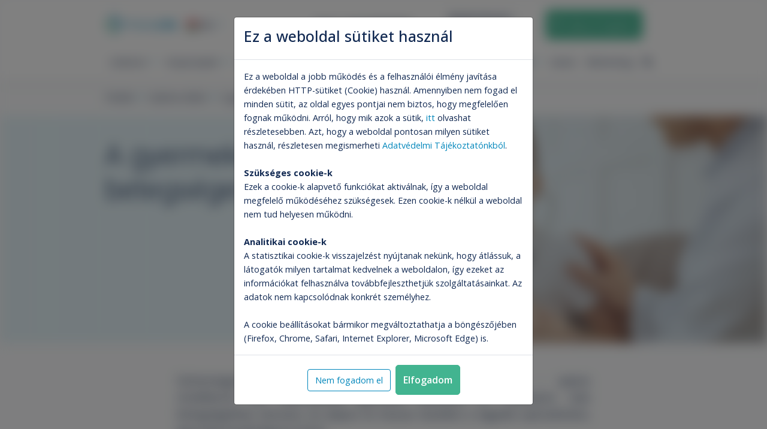

--- FILE ---
content_type: text/html; charset=UTF-8
request_url: https://tritonlife.hu/vizsgalati-ajanlo/a-gyermeksziv-gyulladasos-betegsegei
body_size: 67563
content:
<!doctype html>
<html lang="hu">

<head prefix="og: http://ogp.me/ns# fb: http://ogp.me/ns/fb#">

    <script>
    window.dataLayer = window.dataLayer || [];

    function gtag() {
        dataLayer.push(arguments);
    }

    gtag('consent', 'default', {
        'ad_user_data': 'denied',
        'ad_personalization': 'denied',
        'ad_storage': 'denied',
        'analytics_storage': 'denied'
    });
</script>

<script>
    function runGTM(userAcceptedCookies) {
        if (userAcceptedCookies) {
            gtag('consent', 'update', {
                'ad_user_data': 'granted',
                'ad_storage': 'granted',
                'ad_personalization': 'granted',
                'analytics_storage': 'granted'
            });
        } else {
            gtag('set', 'ads_data_redaction', true);
        }

                    (function (w, d, s, l, i) {
                w[l] = w[l] || [];
                w[l].push({
                    'gtm.start':
                        new Date().getTime(), event: 'gtm.js'
                });
                var f = d.getElementsByTagName(s)[0],
                    j = d.createElement(s), dl = l != 'dataLayer' ? '&l=' + l : '';
                j.async = true;
                j.src =
                    'https://www.googletagmanager.com/gtm.js?id=' + i + dl;
                f.parentNode.insertBefore(j, f);
            })(window, document, 'script', 'dataLayer', 'GTM-KG258VT');
            }

    </script>

    <base href="https://tritonlife.hu/"/>
    <meta http-equiv="Content-Type" content="text/html; charset=utf-8"/>
    <meta http-equiv="X-UA-Compatible" content="IE=edge,chrome=1"/>
    <meta charset="utf-8">
    <meta name="viewport" content="width=device-width, initial-scale=1.0">
        <link rel="canonical" href="https://tritonlife.hu/vizsgalati-ajanlo/a-gyermeksziv-gyulladasos-betegsegei"/>

    <title>A gyermekszív gyulladásos betegségei</title>
<meta name="description"
      content="Szívizomgyulladás, szívbelhártya-gyulladás, szívburokgyulladás&amp;nbsp;– sajnos mindhárom kór előfordulhat gyerekek esetében is. Többnyire más betegségekhez t..."/>
<meta name="keywords"
      content="A gyermekszív gyulladásos betegségei"/>
<meta name="DC.title"
      content="A gyermekszív gyulladásos betegségei">
<meta name="DC.description"
      content="Szívizomgyulladás, szívbelhártya-gyulladás, szívburokgyulladás&amp;nbsp;– sajnos mindhárom kór előfordulhat gyerekek esetében is. Többnyire más betegségekhez t...">
<meta property="DC.type" content="Text"/>
<meta property="DC.format" content="text/html"/>
<meta name="dc.language" content="hu">
<meta name="DC.identifier" content="https://tritonlife.hu/vizsgalati-ajanlo/a-gyermeksziv-gyulladasos-betegsegei">
<meta name="DC.publisher" content="WEBAPIX Kft.">

<meta property="og:title"
      content="A gyermekszív gyulladásos betegségei"/>
<meta property="og:url" content="https://tritonlife.hu/vizsgalati-ajanlo/a-gyermeksziv-gyulladasos-betegsegei"/>
<meta property="og:image" content="https://tritonlife.hu/storage/examinationProposer/83/7564/a-gyermeksziv-gyulladasos-betegsegei.jpeg"/>
<meta property="og:description"
      content="Szívizomgyulladás, szívbelhártya-gyulladás, szívburokgyulladás&amp;nbsp;– sajnos mindhárom kór előfordulhat gyerekek esetében is. Többnyire más betegségekhez t..."/>

<meta itemscope itemtype="http://schema.org/Website"/>
<meta itemprop="name"
      content="A gyermekszív gyulladásos betegségei">
<meta itemprop="description"
      content="Szívizomgyulladás, szívbelhártya-gyulladás, szívburokgyulladás&amp;nbsp;– sajnos mindhárom kór előfordulhat gyerekek esetében is. Többnyire más betegségekhez t...">
<meta itemprop="image" content="https://tritonlife.hu/storage/examinationProposer/83/7564/a-gyermeksziv-gyulladasos-betegsegei.jpeg">
<meta itemprop="url" content="https://tritonlife.hu/vizsgalati-ajanlo/a-gyermeksziv-gyulladasos-betegsegei"/>



    <link rel="apple-touch-icon" sizes="180x180" href="https://tritonlife.hu/apple-touch-icon.png">
    <link rel="icon" type="image/png" sizes="32x32" href="https://tritonlife.hu/favicon-32x32.png">
    <link rel="icon" type="image/png" sizes="16x16" href="https://tritonlife.hu/favicon-16x16.png">
    <link rel="manifest" href="https://tritonlife.hu/site.webmanifest">
    <link rel="mask-icon" href="https://tritonlife.hu/safari-pinned-tab.svg" color="#0086bb">
    <meta name="msapplication-TileColor" content="#ffffff">
    <meta name="theme-color" content="#ffffff">

    <link rel="preconnect" href="https://fonts.googleapis.com">
    <link rel="preconnect" href="https://fonts.gstatic.com" crossorigin>
    <link href="https://fonts.googleapis.com/css?family=Open+Sans:ital,wght@0,400;0,600;0,700;1,400;1,600;1,700&display=swap" rel="stylesheet">
    <link href="https://fonts.googleapis.com/css2?family=Roboto:wght@300;400;500;700&display=swap" rel="stylesheet">

    <style type="text/css" relation="stylesheet">
        :root {
            --headerHeight: 200px;
        }
    </style>
            <style type="text/css" relation="stylesheet">
            .slick-slider{-webkit-touch-callout:none;-webkit-tap-highlight-color:transparent;box-sizing:border-box;touch-action:pan-y;-webkit-user-select:none;-moz-user-select:none;user-select:none;-khtml-user-select:none}.slick-list,.slick-slider{display:block;position:relative}.slick-list{margin:0;overflow:hidden;padding:0}.slick-list:focus{outline:none}.slick-list.dragging{cursor:pointer;cursor:hand}.slick-slider .slick-list,.slick-slider .slick-track{transform:translateZ(0)}.slick-track{display:block;left:0;margin-left:auto;margin-right:auto;position:relative;top:0}.slick-track:after,.slick-track:before{content:"";display:table}.slick-track:after{clear:both}.slick-loading .slick-track{visibility:hidden}.slick-slide{display:none;float:left;height:100%;min-height:1px}[dir=rtl] .slick-slide{float:right}.slick-slide img{display:block}.slick-slide.slick-loading img{display:none}.slick-slide.dragging img{pointer-events:none}.slick-initialized .slick-slide{display:block}.slick-loading .slick-slide{visibility:hidden}.slick-vertical .slick-slide{border:1px solid transparent;display:block;height:auto}.slick-arrow.slick-hidden{display:none}
@charset "UTF-8";
/*!
 * Bootstrap v4.6.2 (https://getbootstrap.com/)
 * Copyright 2011-2022 The Bootstrap Authors
 * Copyright 2011-2022 Twitter, Inc.
 * Licensed under MIT (https://github.com/twbs/bootstrap/blob/main/LICENSE)
 */:root{--blue:#0086bb;--indigo:#6610f2;--purple:#6f42c1;--pink:#e83e8c;--red:#dc3545;--orange:#fd7e14;--yellow:#dda034;--green:#42b490;--teal:#20c997;--cyan:#17a2b8;--white:#fff;--gray:#6c757d;--gray-dark:#343a40;--primary:#0086bb;--secondary:#42b490;--success:#42b490;--info:#17a2b8;--warning:#dda034;--danger:#dc3545;--light:#f8f9fa;--dark:#343a40;--tertiary:#7bc0dc;--quaternary:#dda034;--breakpoint-xs:0;--breakpoint-sm:480px;--breakpoint-md:640px;--breakpoint-lg:992px;--breakpoint-xl:1300px;--font-family-sans-serif:"Open Sans",sans-serif;--font-family-monospace:SFMono-Regular,Menlo,Monaco,Consolas,"Liberation Mono","Courier New",monospace}*,:after,:before{box-sizing:border-box}html{-webkit-text-size-adjust:100%;-webkit-tap-highlight-color:rgba(0,0,0,0);font-family:sans-serif;line-height:1.15}article,aside,figcaption,figure,footer,header,hgroup,main,nav,section{display:block}body{background-color:#fafbfc;color:#212529;font-family:Open Sans,sans-serif;font-size:.9rem;font-weight:400;line-height:1.6;margin:0;text-align:left}[tabindex="-1"]:focus:not(:focus-visible){outline:0!important}hr{box-sizing:content-box;height:0;overflow:visible}h1,h2,h3,h4,h5,h6{margin-bottom:.5rem;margin-top:0}p{margin-bottom:1rem;margin-top:0}abbr[data-original-title],abbr[title]{border-bottom:0;cursor:help;text-decoration:underline;-webkit-text-decoration:underline dotted;text-decoration:underline dotted;-webkit-text-decoration-skip-ink:none;text-decoration-skip-ink:none}address{font-style:normal;line-height:inherit}address,dl,ol,ul{margin-bottom:1rem}dl,ol,ul{margin-top:0}ol ol,ol ul,ul ol,ul ul{margin-bottom:0}dt{font-weight:700}dd{margin-bottom:.5rem;margin-left:0}blockquote{margin:0 0 1rem}b,strong{font-weight:bolder}small{font-size:80%}sub,sup{font-size:75%;line-height:0;position:relative;vertical-align:baseline}sub{bottom:-.25em}sup{top:-.5em}a{background-color:transparent;color:#0086bb;text-decoration:none}a:hover{color:#004f6f;text-decoration:underline}a:not([href]):not([class]),a:not([href]):not([class]):hover{color:inherit;text-decoration:none}code,kbd,pre,samp{font-family:SFMono-Regular,Menlo,Monaco,Consolas,Liberation Mono,Courier New,monospace;font-size:1em}pre{-ms-overflow-style:scrollbar;margin-bottom:1rem;margin-top:0;overflow:auto}figure{margin:0 0 1rem}img{border-style:none}img,svg{vertical-align:middle}svg{overflow:hidden}table{border-collapse:collapse}caption{caption-side:bottom;color:#6c757d;padding-bottom:.75rem;padding-top:.75rem;text-align:left}th{text-align:inherit;text-align:-webkit-match-parent}label{display:inline-block;margin-bottom:.5rem}button{border-radius:0}button:focus:not(:focus-visible){outline:0}button,input,optgroup,select,textarea{font-family:inherit;font-size:inherit;line-height:inherit;margin:0}button,input{overflow:visible}button,select{text-transform:none}[role=button]{cursor:pointer}select{word-wrap:normal}[type=button],[type=reset],[type=submit],button{-webkit-appearance:button}[type=button]:not(:disabled),[type=reset]:not(:disabled),[type=submit]:not(:disabled),button:not(:disabled){cursor:pointer}[type=button]::-moz-focus-inner,[type=reset]::-moz-focus-inner,[type=submit]::-moz-focus-inner,button::-moz-focus-inner{border-style:none;padding:0}input[type=checkbox],input[type=radio]{box-sizing:border-box;padding:0}textarea{overflow:auto;resize:vertical}fieldset{border:0;margin:0;min-width:0;padding:0}legend{color:inherit;display:block;font-size:1.5rem;line-height:inherit;margin-bottom:.5rem;max-width:100%;padding:0;white-space:normal;width:100%}progress{vertical-align:baseline}[type=number]::-webkit-inner-spin-button,[type=number]::-webkit-outer-spin-button{height:auto}[type=search]{-webkit-appearance:none;outline-offset:-2px}[type=search]::-webkit-search-decoration{-webkit-appearance:none}::-webkit-file-upload-button{-webkit-appearance:button;font:inherit}output{display:inline-block}summary{cursor:pointer;display:list-item}template{display:none}[hidden]{display:none!important}.expandableContent .card-expander-content .title,.h1,.h2,.h3,.h4,.h5,.h6,h1,h2,h3,h4,h5,h6{font-weight:500;line-height:1.2;margin-bottom:.5rem}.h1,h1{font-size:2.25rem}.h2,h2{font-size:1.8rem}.h3,h3{font-size:1.575rem}.expandableContent .card-expander-content .title,.h4,h4{font-size:1.35rem}.h5,h5{font-size:1.125rem}.h6,h6{font-size:.9rem}.lead{font-size:1.125rem;font-weight:300}.display-1{font-size:6rem}.display-1,.display-2{font-weight:300;line-height:1.2}.display-2{font-size:5.5rem}.display-3{font-size:4.5rem}.display-3,.display-4{font-weight:300;line-height:1.2}.display-4{font-size:3.5rem}hr{border:0;border-top:1px solid rgba(0,0,0,.1);margin-bottom:1rem;margin-top:1rem}.small,small{font-size:.875em;font-weight:400}.mark,mark{background-color:#fcf8e3;padding:.2em}.list-inline,.list-unstyled{list-style:none;padding-left:0}.list-inline-item{display:inline-block}.list-inline-item:not(:last-child){margin-right:.5rem}.initialism{font-size:90%;text-transform:uppercase}.blockquote{font-size:1.125rem;margin-bottom:1rem}.blockquote-footer{color:#6c757d;display:block;font-size:.875em}.blockquote-footer:before{content:"— "}.content-component-gallery .lslide img,.force-image-fluid img,.img-fluid,.img-thumbnail,.plain-text img{height:auto;max-width:100%}.img-thumbnail{background-color:#fafbfc;border:1px solid #dee2e6;border-radius:.25rem;padding:.25rem}.figure{display:inline-block}.figure-img{line-height:1;margin-bottom:.5rem}.figure-caption{color:#6c757d;font-size:90%}code{word-wrap:break-word;color:#e83e8c;font-size:87.5%}a>code{color:inherit}kbd{background-color:#212529;border-radius:.2rem;color:#fff;font-size:87.5%;padding:.2rem .4rem}kbd kbd{font-size:100%;font-weight:700;padding:0}pre{color:#212529;display:block;font-size:87.5%}pre code{color:inherit;font-size:inherit;word-break:normal}.pre-scrollable{max-height:340px;overflow-y:scroll}.container,.container-fluid,.container-lg,.container-md,.container-sm,.container-xl,.content-component-examination-category .js-prices-carousel .slick-dots,.home-carousel .slick-dots,.js-content-carousel .slick-dots,.js-embedded-gallery-carousel .slick-dots,.js-supporter-carousel .slick-dots,.prices-carousel-container .js-prices-carousel .slick-dots{margin-left:auto;margin-right:auto;padding-left:15px;padding-right:15px;width:100%}@media (min-width:480px){.container,.container-sm,.content-component-examination-category .js-prices-carousel .slick-dots,.home-carousel .slick-dots,.js-content-carousel .slick-dots,.js-embedded-gallery-carousel .slick-dots,.js-supporter-carousel .slick-dots,.prices-carousel-container .js-prices-carousel .slick-dots{max-width:540px}}@media (min-width:640px){.container,.container-md,.container-sm,.content-component-examination-category .js-prices-carousel .slick-dots,.home-carousel .slick-dots,.js-content-carousel .slick-dots,.js-embedded-gallery-carousel .slick-dots,.js-supporter-carousel .slick-dots,.prices-carousel-container .js-prices-carousel .slick-dots{max-width:720px}}@media (min-width:992px){.container,.container-lg,.container-md,.container-sm,.content-component-examination-category .js-prices-carousel .slick-dots,.home-carousel .slick-dots,.js-content-carousel .slick-dots,.js-embedded-gallery-carousel .slick-dots,.js-supporter-carousel .slick-dots,.prices-carousel-container .js-prices-carousel .slick-dots{max-width:960px}}@media (min-width:1300px){.container,.container-lg,.container-md,.container-sm,.container-xl,.content-component-examination-category .js-prices-carousel .slick-dots,.home-carousel .slick-dots,.js-content-carousel .slick-dots,.js-embedded-gallery-carousel .slick-dots,.js-supporter-carousel .slick-dots,.prices-carousel-container .js-prices-carousel .slick-dots{max-width:1230px}}.cart-widget--sticky .cart-widget-items .card .card-body,.row{display:flex;flex-wrap:wrap;margin-left:-15px;margin-right:-15px}.no-gutters{margin-left:0;margin-right:0}.no-gutters>.col,.no-gutters>[class*=col-]{padding-left:0;padding-right:0}.col,.col-1,.col-10,.col-11,.col-12,.col-2,.col-3,.col-4,.col-5,.col-6,.col-7,.col-8,.col-9,.col-auto,.col-lg,.col-lg-1,.col-lg-10,.col-lg-11,.col-lg-12,.col-lg-2,.col-lg-3,.col-lg-4,.col-lg-5,.col-lg-6,.col-lg-7,.col-lg-8,.col-lg-9,.col-lg-auto,.col-md,.col-md-1,.col-md-10,.col-md-11,.col-md-12,.col-md-2,.col-md-3,.col-md-4,.col-md-5,.col-md-6,.col-md-7,.col-md-8,.col-md-9,.col-md-auto,.col-sm,.col-sm-1,.col-sm-10,.col-sm-11,.col-sm-12,.col-sm-2,.col-sm-3,.col-sm-4,.col-sm-5,.col-sm-6,.col-sm-7,.col-sm-8,.col-sm-9,.col-sm-auto,.col-xl,.col-xl-1,.col-xl-10,.col-xl-11,.col-xl-12,.col-xl-2,.col-xl-3,.col-xl-4,.col-xl-5,.col-xl-6,.col-xl-7,.col-xl-8,.col-xl-9,.col-xl-auto{padding-left:15px;padding-right:15px;position:relative;width:100%}.col{flex-basis:0;flex-grow:1;max-width:100%}.row-cols-1>*{flex:0 0 100%;max-width:100%}.row-cols-2>*{flex:0 0 50%;max-width:50%}.row-cols-3>*{flex:0 0 33.3333333333%;max-width:33.3333333333%}.row-cols-4>*{flex:0 0 25%;max-width:25%}.row-cols-5>*{flex:0 0 20%;max-width:20%}.row-cols-6>*{flex:0 0 16.6666666667%;max-width:16.6666666667%}.col-auto{flex:0 0 auto;max-width:100%;width:auto}.col-1{flex:0 0 8.33333333%;max-width:8.33333333%}.col-2{flex:0 0 16.66666667%;max-width:16.66666667%}.col-3{flex:0 0 25%;max-width:25%}.col-4{flex:0 0 33.33333333%;max-width:33.33333333%}.col-5{flex:0 0 41.66666667%;max-width:41.66666667%}.col-6{flex:0 0 50%;max-width:50%}.col-7{flex:0 0 58.33333333%;max-width:58.33333333%}.col-8{flex:0 0 66.66666667%;max-width:66.66666667%}.col-9{flex:0 0 75%;max-width:75%}.col-10{flex:0 0 83.33333333%;max-width:83.33333333%}.col-11{flex:0 0 91.66666667%;max-width:91.66666667%}.col-12{flex:0 0 100%;max-width:100%}.order-first{order:-1}.order-last{order:13}.order-0{order:0}.order-1{order:1}.order-2{order:2}.order-3{order:3}.order-4{order:4}.order-5{order:5}.order-6{order:6}.order-7{order:7}.order-8{order:8}.order-9{order:9}.order-10{order:10}.order-11{order:11}.order-12{order:12}.offset-1{margin-left:8.33333333%}.offset-2{margin-left:16.66666667%}.offset-3{margin-left:25%}.offset-4{margin-left:33.33333333%}.offset-5{margin-left:41.66666667%}.offset-6{margin-left:50%}.offset-7{margin-left:58.33333333%}.offset-8{margin-left:66.66666667%}.offset-9{margin-left:75%}.offset-10{margin-left:83.33333333%}.offset-11{margin-left:91.66666667%}@media (min-width:480px){.col-sm{flex-basis:0;flex-grow:1;max-width:100%}.row-cols-sm-1>*{flex:0 0 100%;max-width:100%}.row-cols-sm-2>*{flex:0 0 50%;max-width:50%}.row-cols-sm-3>*{flex:0 0 33.3333333333%;max-width:33.3333333333%}.row-cols-sm-4>*{flex:0 0 25%;max-width:25%}.row-cols-sm-5>*{flex:0 0 20%;max-width:20%}.row-cols-sm-6>*{flex:0 0 16.6666666667%;max-width:16.6666666667%}.col-sm-auto{flex:0 0 auto;max-width:100%;width:auto}.col-sm-1{flex:0 0 8.33333333%;max-width:8.33333333%}.col-sm-2{flex:0 0 16.66666667%;max-width:16.66666667%}.col-sm-3{flex:0 0 25%;max-width:25%}.col-sm-4{flex:0 0 33.33333333%;max-width:33.33333333%}.col-sm-5{flex:0 0 41.66666667%;max-width:41.66666667%}.col-sm-6{flex:0 0 50%;max-width:50%}.col-sm-7{flex:0 0 58.33333333%;max-width:58.33333333%}.col-sm-8{flex:0 0 66.66666667%;max-width:66.66666667%}.col-sm-9{flex:0 0 75%;max-width:75%}.col-sm-10{flex:0 0 83.33333333%;max-width:83.33333333%}.col-sm-11{flex:0 0 91.66666667%;max-width:91.66666667%}.col-sm-12{flex:0 0 100%;max-width:100%}.order-sm-first{order:-1}.order-sm-last{order:13}.order-sm-0{order:0}.order-sm-1{order:1}.order-sm-2{order:2}.order-sm-3{order:3}.order-sm-4{order:4}.order-sm-5{order:5}.order-sm-6{order:6}.order-sm-7{order:7}.order-sm-8{order:8}.order-sm-9{order:9}.order-sm-10{order:10}.order-sm-11{order:11}.order-sm-12{order:12}.offset-sm-0{margin-left:0}.offset-sm-1{margin-left:8.33333333%}.offset-sm-2{margin-left:16.66666667%}.offset-sm-3{margin-left:25%}.offset-sm-4{margin-left:33.33333333%}.offset-sm-5{margin-left:41.66666667%}.offset-sm-6{margin-left:50%}.offset-sm-7{margin-left:58.33333333%}.offset-sm-8{margin-left:66.66666667%}.offset-sm-9{margin-left:75%}.offset-sm-10{margin-left:83.33333333%}.offset-sm-11{margin-left:91.66666667%}}@media (min-width:640px){.col-md{flex-basis:0;flex-grow:1;max-width:100%}.row-cols-md-1>*{flex:0 0 100%;max-width:100%}.row-cols-md-2>*{flex:0 0 50%;max-width:50%}.row-cols-md-3>*{flex:0 0 33.3333333333%;max-width:33.3333333333%}.row-cols-md-4>*{flex:0 0 25%;max-width:25%}.row-cols-md-5>*{flex:0 0 20%;max-width:20%}.row-cols-md-6>*{flex:0 0 16.6666666667%;max-width:16.6666666667%}.col-md-auto{flex:0 0 auto;max-width:100%;width:auto}.col-md-1{flex:0 0 8.33333333%;max-width:8.33333333%}.col-md-2{flex:0 0 16.66666667%;max-width:16.66666667%}.col-md-3{flex:0 0 25%;max-width:25%}.col-md-4{flex:0 0 33.33333333%;max-width:33.33333333%}.col-md-5{flex:0 0 41.66666667%;max-width:41.66666667%}.col-md-6{flex:0 0 50%;max-width:50%}.col-md-7{flex:0 0 58.33333333%;max-width:58.33333333%}.col-md-8{flex:0 0 66.66666667%;max-width:66.66666667%}.col-md-9{flex:0 0 75%;max-width:75%}.col-md-10{flex:0 0 83.33333333%;max-width:83.33333333%}.col-md-11{flex:0 0 91.66666667%;max-width:91.66666667%}.col-md-12{flex:0 0 100%;max-width:100%}.order-md-first{order:-1}.order-md-last{order:13}.order-md-0{order:0}.order-md-1{order:1}.order-md-2{order:2}.order-md-3{order:3}.order-md-4{order:4}.order-md-5{order:5}.order-md-6{order:6}.order-md-7{order:7}.order-md-8{order:8}.order-md-9{order:9}.order-md-10{order:10}.order-md-11{order:11}.order-md-12{order:12}.offset-md-0{margin-left:0}.offset-md-1{margin-left:8.33333333%}.offset-md-2{margin-left:16.66666667%}.offset-md-3{margin-left:25%}.offset-md-4{margin-left:33.33333333%}.offset-md-5{margin-left:41.66666667%}.offset-md-6{margin-left:50%}.offset-md-7{margin-left:58.33333333%}.offset-md-8{margin-left:66.66666667%}.offset-md-9{margin-left:75%}.offset-md-10{margin-left:83.33333333%}.offset-md-11{margin-left:91.66666667%}}@media (min-width:992px){.col-lg{flex-basis:0;flex-grow:1;max-width:100%}.row-cols-lg-1>*{flex:0 0 100%;max-width:100%}.row-cols-lg-2>*{flex:0 0 50%;max-width:50%}.row-cols-lg-3>*{flex:0 0 33.3333333333%;max-width:33.3333333333%}.row-cols-lg-4>*{flex:0 0 25%;max-width:25%}.row-cols-lg-5>*{flex:0 0 20%;max-width:20%}.row-cols-lg-6>*{flex:0 0 16.6666666667%;max-width:16.6666666667%}.col-lg-auto{flex:0 0 auto;max-width:100%;width:auto}.col-lg-1{flex:0 0 8.33333333%;max-width:8.33333333%}.col-lg-2{flex:0 0 16.66666667%;max-width:16.66666667%}.col-lg-3{flex:0 0 25%;max-width:25%}.col-lg-4{flex:0 0 33.33333333%;max-width:33.33333333%}.col-lg-5{flex:0 0 41.66666667%;max-width:41.66666667%}.col-lg-6{flex:0 0 50%;max-width:50%}.col-lg-7{flex:0 0 58.33333333%;max-width:58.33333333%}.col-lg-8{flex:0 0 66.66666667%;max-width:66.66666667%}.col-lg-9{flex:0 0 75%;max-width:75%}.col-lg-10{flex:0 0 83.33333333%;max-width:83.33333333%}.col-lg-11{flex:0 0 91.66666667%;max-width:91.66666667%}.col-lg-12{flex:0 0 100%;max-width:100%}.order-lg-first{order:-1}.order-lg-last{order:13}.order-lg-0{order:0}.order-lg-1{order:1}.order-lg-2{order:2}.order-lg-3{order:3}.order-lg-4{order:4}.order-lg-5{order:5}.order-lg-6{order:6}.order-lg-7{order:7}.order-lg-8{order:8}.order-lg-9{order:9}.order-lg-10{order:10}.order-lg-11{order:11}.order-lg-12{order:12}.offset-lg-0{margin-left:0}.offset-lg-1{margin-left:8.33333333%}.offset-lg-2{margin-left:16.66666667%}.offset-lg-3{margin-left:25%}.offset-lg-4{margin-left:33.33333333%}.offset-lg-5{margin-left:41.66666667%}.offset-lg-6{margin-left:50%}.offset-lg-7{margin-left:58.33333333%}.offset-lg-8{margin-left:66.66666667%}.offset-lg-9{margin-left:75%}.offset-lg-10{margin-left:83.33333333%}.offset-lg-11{margin-left:91.66666667%}}@media (min-width:1300px){.col-xl{flex-basis:0;flex-grow:1;max-width:100%}.row-cols-xl-1>*{flex:0 0 100%;max-width:100%}.row-cols-xl-2>*{flex:0 0 50%;max-width:50%}.row-cols-xl-3>*{flex:0 0 33.3333333333%;max-width:33.3333333333%}.row-cols-xl-4>*{flex:0 0 25%;max-width:25%}.row-cols-xl-5>*{flex:0 0 20%;max-width:20%}.row-cols-xl-6>*{flex:0 0 16.6666666667%;max-width:16.6666666667%}.col-xl-auto{flex:0 0 auto;max-width:100%;width:auto}.col-xl-1{flex:0 0 8.33333333%;max-width:8.33333333%}.col-xl-2{flex:0 0 16.66666667%;max-width:16.66666667%}.col-xl-3{flex:0 0 25%;max-width:25%}.col-xl-4{flex:0 0 33.33333333%;max-width:33.33333333%}.col-xl-5{flex:0 0 41.66666667%;max-width:41.66666667%}.col-xl-6{flex:0 0 50%;max-width:50%}.col-xl-7{flex:0 0 58.33333333%;max-width:58.33333333%}.col-xl-8{flex:0 0 66.66666667%;max-width:66.66666667%}.col-xl-9{flex:0 0 75%;max-width:75%}.col-xl-10{flex:0 0 83.33333333%;max-width:83.33333333%}.col-xl-11{flex:0 0 91.66666667%;max-width:91.66666667%}.col-xl-12{flex:0 0 100%;max-width:100%}.order-xl-first{order:-1}.order-xl-last{order:13}.order-xl-0{order:0}.order-xl-1{order:1}.order-xl-2{order:2}.order-xl-3{order:3}.order-xl-4{order:4}.order-xl-5{order:5}.order-xl-6{order:6}.order-xl-7{order:7}.order-xl-8{order:8}.order-xl-9{order:9}.order-xl-10{order:10}.order-xl-11{order:11}.order-xl-12{order:12}.offset-xl-0{margin-left:0}.offset-xl-1{margin-left:8.33333333%}.offset-xl-2{margin-left:16.66666667%}.offset-xl-3{margin-left:25%}.offset-xl-4{margin-left:33.33333333%}.offset-xl-5{margin-left:41.66666667%}.offset-xl-6{margin-left:50%}.offset-xl-7{margin-left:58.33333333%}.offset-xl-8{margin-left:66.66666667%}.offset-xl-9{margin-left:75%}.offset-xl-10{margin-left:83.33333333%}.offset-xl-11{margin-left:91.66666667%}}.table,table{color:#212529;margin-bottom:1rem;width:100%}.table td,.table th,table td,table th{border-top:1px solid #dee2e6;padding:.75rem;vertical-align:top}.table thead th,table thead th{border-bottom:2px solid #dee2e6;vertical-align:bottom}.table tbody+tbody,table tbody+tbody{border-top:2px solid #dee2e6}.table-sm td,.table-sm th{padding:.3rem}.table-bordered,.table-bordered td,.table-bordered th{border:1px solid #dee2e6}.table-bordered thead td,.table-bordered thead th{border-bottom-width:2px}.table-borderless tbody+tbody,.table-borderless td,.table-borderless th,.table-borderless thead th{border:0}.table-striped tbody tr:nth-of-type(odd){background-color:rgba(0,0,0,.05)}.table-hover tbody tr:hover{background-color:rgba(0,0,0,.075);color:#212529}.table-primary,.table-primary>td,.table-primary>th{background-color:#b8ddec}.table-primary tbody+tbody,.table-primary td,.table-primary th,.table-primary thead th{border-color:#7ac0dc}.table-hover .table-primary:hover,.table-hover .table-primary:hover>td,.table-hover .table-primary:hover>th{background-color:#a3d4e7}.table-secondary,.table-secondary>td,.table-secondary>th{background-color:#caeae0}.table-secondary tbody+tbody,.table-secondary td,.table-secondary th,.table-secondary thead th{border-color:#9dd8c5}.table-hover .table-secondary:hover,.table-hover .table-secondary:hover>td,.table-hover .table-secondary:hover>th{background-color:#b8e3d5}.table-success,.table-success>td,.table-success>th{background-color:#caeae0}.table-success tbody+tbody,.table-success td,.table-success th,.table-success thead th{border-color:#9dd8c5}.table-hover .table-success:hover,.table-hover .table-success:hover>td,.table-hover .table-success:hover>th{background-color:#b8e3d5}.table-info,.table-info>td,.table-info>th{background-color:#bee5eb}.table-info tbody+tbody,.table-info td,.table-info th,.table-info thead th{border-color:#86cfda}.table-hover .table-info:hover,.table-hover .table-info:hover>td,.table-hover .table-info:hover>th{background-color:#abdde5}.table-warning,.table-warning>td,.table-warning>th{background-color:#f5e4c6}.table-warning tbody+tbody,.table-warning td,.table-warning th,.table-warning thead th{border-color:#edce95}.table-hover .table-warning:hover,.table-hover .table-warning:hover>td,.table-hover .table-warning:hover>th{background-color:#f2dab0}.table-danger,.table-danger>td,.table-danger>th{background-color:#f5c6cb}.table-danger tbody+tbody,.table-danger td,.table-danger th,.table-danger thead th{border-color:#ed969e}.table-hover .table-danger:hover,.table-hover .table-danger:hover>td,.table-hover .table-danger:hover>th{background-color:#f1b1b7}.table-light,.table-light>td,.table-light>th{background-color:#fdfdfe}.table-light tbody+tbody,.table-light td,.table-light th,.table-light thead th{border-color:#fbfcfc}.table-hover .table-light:hover,.table-hover .table-light:hover>td,.table-hover .table-light:hover>th{background-color:#eef1f3}.table-dark,.table-dark>td,.table-dark>th{background-color:#c6c8ca}.table-dark tbody+tbody,.table-dark td,.table-dark th,.table-dark thead th{border-color:#95999c}.table-hover .table-dark:hover,.table-hover .table-dark:hover>td,.table-hover .table-dark:hover>th{background-color:#b9bbbd}.table-tertiary,.table-tertiary>td,.table-tertiary>th{background-color:#daedf5}.table-tertiary tbody+tbody,.table-tertiary td,.table-tertiary th,.table-tertiary thead th{border-color:#badeed}.table-hover .table-tertiary:hover,.table-hover .table-tertiary:hover>td,.table-hover .table-tertiary:hover>th{background-color:#c6e4f0}.table-quaternary,.table-quaternary>td,.table-quaternary>th{background-color:#f5e4c6}.table-quaternary tbody+tbody,.table-quaternary td,.table-quaternary th,.table-quaternary thead th{border-color:#edce95}.table-hover .table-quaternary:hover,.table-hover .table-quaternary:hover>td,.table-hover .table-quaternary:hover>th{background-color:#f2dab0}.table-active,.table-active>td,.table-active>th,.table-hover .table-active:hover,.table-hover .table-active:hover>td,.table-hover .table-active:hover>th{background-color:rgba(0,0,0,.075)}.table .thead-dark th,table .thead-dark th{background-color:#343a40;border-color:#454d55;color:#fff}.table .thead-light th,table .thead-light th{background-color:#e9ecef;border-color:#dee2e6;color:#495057}.table-dark{background-color:#343a40;color:#fff}.table-dark td,.table-dark th,.table-dark thead th{border-color:#454d55}.table-dark.table-bordered{border:0}.table-dark.table-striped tbody tr:nth-of-type(odd){background-color:hsla(0,0%,100%,.05)}.table-dark.table-hover tbody tr:hover{background-color:hsla(0,0%,100%,.075);color:#fff}@media (max-width:479.98px){.table-responsive-sm{-webkit-overflow-scrolling:touch;display:block;overflow-x:auto;width:100%}.table-responsive-sm>.table-bordered{border:0}}@media (max-width:639.98px){.table-responsive-md{-webkit-overflow-scrolling:touch;display:block;overflow-x:auto;width:100%}.table-responsive-md>.table-bordered{border:0}}@media (max-width:991.98px){.table-responsive-lg{-webkit-overflow-scrolling:touch;display:block;overflow-x:auto;width:100%}.table-responsive-lg>.table-bordered{border:0}}@media (max-width:1299.98px){.table-responsive-xl{-webkit-overflow-scrolling:touch;display:block;overflow-x:auto;width:100%}.table-responsive-xl>.table-bordered{border:0}}.table-responsive{-webkit-overflow-scrolling:touch;display:block;overflow-x:auto;width:100%}.table-responsive>.table-bordered{border:0}.form-control{background-clip:padding-box;background-color:#fff;border:1px solid #ced4da;border-radius:.25rem;color:#495057;display:block;font-size:.9rem;font-weight:400;height:calc(1.6em + .75rem + 2px);line-height:1.6;padding:.375rem .75rem;transition:border-color .15s ease-in-out,box-shadow .15s ease-in-out;width:100%}@media (prefers-reduced-motion:reduce){.form-control{transition:none}}.form-control::-ms-expand{background-color:transparent;border:0}.form-control:focus{background-color:#fff;border-color:#3cc8ff;box-shadow:0 0 0 .2rem rgba(0,134,187,.25);color:#495057;outline:0}.form-control::-moz-placeholder{color:#6c757d;opacity:1}.form-control::placeholder{color:#6c757d;opacity:1}.form-control:disabled,.form-control[readonly]{background-color:#e9ecef;opacity:1}input[type=date].form-control,input[type=datetime-local].form-control,input[type=month].form-control,input[type=time].form-control{-webkit-appearance:none;-moz-appearance:none;appearance:none}select.form-control:-moz-focusring{color:transparent;text-shadow:0 0 0 #495057}select.form-control:focus::-ms-value{background-color:#fff;color:#495057}.form-control-file,.form-control-range{display:block;width:100%}.col-form-label{font-size:inherit;line-height:1.6;margin-bottom:0;padding-bottom:calc(.375rem + 1px);padding-top:calc(.375rem + 1px)}.col-form-label-lg{font-size:1.125rem;line-height:1.5;padding-bottom:calc(.5rem + 1px);padding-top:calc(.5rem + 1px)}.col-form-label-sm{font-size:.7875rem;line-height:1.5;padding-bottom:calc(.25rem + 1px);padding-top:calc(.25rem + 1px)}.form-control-plaintext{background-color:transparent;border:solid transparent;border-width:1px 0;color:#212529;display:block;font-size:.9rem;line-height:1.6;margin-bottom:0;padding:.375rem 0;width:100%}.form-control-plaintext.form-control-lg,.form-control-plaintext.form-control-sm{padding-left:0;padding-right:0}.form-control-sm{border-radius:.2rem;font-size:.7875rem;height:calc(1.5em + .5rem + 2px);line-height:1.5;padding:.25rem .5rem}.form-control-lg{border-radius:.3rem;font-size:1.125rem;height:calc(1.5em + 1rem + 2px);line-height:1.5;padding:.5rem 1rem}select.form-control[multiple],select.form-control[size],textarea.form-control{height:auto}.form-group{margin-bottom:1rem}.form-text{display:block;margin-top:.25rem}.form-row{display:flex;flex-wrap:wrap;margin-left:-5px;margin-right:-5px}.form-row>.col,.form-row>[class*=col-]{padding-left:5px;padding-right:5px}.form-check{display:block;padding-left:1.25rem;position:relative}.form-check-input{margin-left:-1.25rem;margin-top:.3rem;position:absolute}.form-check-input:disabled~.form-check-label,.form-check-input[disabled]~.form-check-label{color:#6c757d}.form-check-label{margin-bottom:0}.form-check-inline{align-items:center;display:inline-flex;margin-right:.75rem;padding-left:0}.form-check-inline .form-check-input{margin-left:0;margin-right:.3125rem;margin-top:0;position:static}.valid-feedback{color:#42b490;display:none;font-size:.875em;margin-top:.25rem;width:100%}.valid-tooltip{background-color:rgba(66,180,144,.9);border-radius:.25rem;color:#fff;display:none;font-size:.7875rem;left:0;line-height:1.6;margin-top:.1rem;max-width:100%;padding:.25rem .5rem;position:absolute;top:100%;z-index:5}.form-row>.col>.valid-tooltip,.form-row>[class*=col-]>.valid-tooltip{left:5px}.is-valid~.valid-feedback,.is-valid~.valid-tooltip,.was-validated :valid~.valid-feedback,.was-validated :valid~.valid-tooltip{display:block}.form-control.is-valid,.was-validated .form-control:valid{background-image:url("data:image/svg+xml;charset=utf-8,%3Csvg xmlns='http://www.w3.org/2000/svg' width='8' height='8'%3E%3Cpath fill='%2342B490' d='M2.3 6.73.6 4.53c-.4-1.04.46-1.4 1.1-.8l1.1 1.4 3.4-3.8c.6-.63 1.6-.27 1.2.7l-4 4.6c-.43.5-.8.4-1.1.1z'/%3E%3C/svg%3E");background-position:right calc(.4em + .1875rem) center;background-repeat:no-repeat;background-size:calc(.8em + .375rem) calc(.8em + .375rem);border-color:#42b490;padding-right:calc(1.6em + .75rem)!important}.form-control.is-valid:focus,.was-validated .form-control:valid:focus{border-color:#42b490;box-shadow:0 0 0 .2rem rgba(66,180,144,.25)}.was-validated select.form-control:valid,select.form-control.is-valid{background-position:right 1.5rem center;padding-right:3rem!important}.was-validated textarea.form-control:valid,textarea.form-control.is-valid{background-position:top calc(.4em + .1875rem) right calc(.4em + .1875rem);padding-right:calc(1.6em + .75rem)}.custom-select.is-valid,.was-validated .custom-select:valid{background:url("data:image/svg+xml;charset=utf-8,%3Csvg xmlns='http://www.w3.org/2000/svg' width='4' height='5'%3E%3Cpath fill='%23343a40' d='M2 0 0 2h4zm0 5L0 3h4z'/%3E%3C/svg%3E") right .75rem center/8px 10px no-repeat,#fff url("data:image/svg+xml;charset=utf-8,%3Csvg xmlns='http://www.w3.org/2000/svg' width='8' height='8'%3E%3Cpath fill='%2342B490' d='M2.3 6.73.6 4.53c-.4-1.04.46-1.4 1.1-.8l1.1 1.4 3.4-3.8c.6-.63 1.6-.27 1.2.7l-4 4.6c-.43.5-.8.4-1.1.1z'/%3E%3C/svg%3E") center right 1.75rem/calc(.8em + .375rem) calc(.8em + .375rem) no-repeat;border-color:#42b490;padding-right:calc(.75em + 2.3125rem)!important}.custom-select.is-valid:focus,.was-validated .custom-select:valid:focus{border-color:#42b490;box-shadow:0 0 0 .2rem rgba(66,180,144,.25)}.form-check-input.is-valid~.form-check-label,.was-validated .form-check-input:valid~.form-check-label{color:#42b490}.form-check-input.is-valid~.valid-feedback,.form-check-input.is-valid~.valid-tooltip,.was-validated .form-check-input:valid~.valid-feedback,.was-validated .form-check-input:valid~.valid-tooltip{display:block}.custom-control-input.is-valid~.custom-control-label,.was-validated .custom-control-input:valid~.custom-control-label{color:#42b490}.custom-control-input.is-valid~.custom-control-label:before,.was-validated .custom-control-input:valid~.custom-control-label:before{border-color:#42b490}.custom-control-input.is-valid:checked~.custom-control-label:before,.was-validated .custom-control-input:valid:checked~.custom-control-label:before{background-color:#63c6a7;border-color:#63c6a7}.custom-control-input.is-valid:focus~.custom-control-label:before,.was-validated .custom-control-input:valid:focus~.custom-control-label:before{box-shadow:0 0 0 .2rem rgba(66,180,144,.25)}.custom-control-input.is-valid:focus:not(:checked)~.custom-control-label:before,.was-validated .custom-control-input:valid:focus:not(:checked)~.custom-control-label:before{border-color:#42b490}.custom-file-input.is-valid~.custom-file-label,.was-validated .custom-file-input:valid~.custom-file-label{border-color:#42b490}.custom-file-input.is-valid:focus~.custom-file-label,.was-validated .custom-file-input:valid:focus~.custom-file-label{border-color:#42b490;box-shadow:0 0 0 .2rem rgba(66,180,144,.25)}.invalid-feedback{color:#dc3545;display:none;font-size:.875em;margin-top:.25rem;width:100%}.invalid-tooltip{background-color:rgba(220,53,69,.9);border-radius:.25rem;color:#fff;display:none;font-size:.7875rem;left:0;line-height:1.6;margin-top:.1rem;max-width:100%;padding:.25rem .5rem;position:absolute;top:100%;z-index:5}.form-row>.col>.invalid-tooltip,.form-row>[class*=col-]>.invalid-tooltip{left:5px}.is-invalid~.invalid-feedback,.is-invalid~.invalid-tooltip,.was-validated :invalid~.invalid-feedback,.was-validated :invalid~.invalid-tooltip{display:block}.form-control.is-invalid,.was-validated .form-control:invalid{background-image:url("data:image/svg+xml;charset=utf-8,%3Csvg xmlns='http://www.w3.org/2000/svg' width='12' height='12' fill='none' stroke='%23dc3545'%3E%3Ccircle cx='6' cy='6' r='4.5'/%3E%3Cpath stroke-linejoin='round' d='M5.8 3.6h.4L6 6.5z'/%3E%3Ccircle cx='6' cy='8.2' r='.6' fill='%23dc3545' stroke='none'/%3E%3C/svg%3E");background-position:right calc(.4em + .1875rem) center;background-repeat:no-repeat;background-size:calc(.8em + .375rem) calc(.8em + .375rem);border-color:#dc3545;padding-right:calc(1.6em + .75rem)!important}.form-control.is-invalid:focus,.was-validated .form-control:invalid:focus{border-color:#dc3545;box-shadow:0 0 0 .2rem rgba(220,53,69,.25)}.was-validated select.form-control:invalid,select.form-control.is-invalid{background-position:right 1.5rem center;padding-right:3rem!important}.was-validated textarea.form-control:invalid,textarea.form-control.is-invalid{background-position:top calc(.4em + .1875rem) right calc(.4em + .1875rem);padding-right:calc(1.6em + .75rem)}.custom-select.is-invalid,.was-validated .custom-select:invalid{background:url("data:image/svg+xml;charset=utf-8,%3Csvg xmlns='http://www.w3.org/2000/svg' width='4' height='5'%3E%3Cpath fill='%23343a40' d='M2 0 0 2h4zm0 5L0 3h4z'/%3E%3C/svg%3E") right .75rem center/8px 10px no-repeat,#fff url("data:image/svg+xml;charset=utf-8,%3Csvg xmlns='http://www.w3.org/2000/svg' width='12' height='12' fill='none' stroke='%23dc3545'%3E%3Ccircle cx='6' cy='6' r='4.5'/%3E%3Cpath stroke-linejoin='round' d='M5.8 3.6h.4L6 6.5z'/%3E%3Ccircle cx='6' cy='8.2' r='.6' fill='%23dc3545' stroke='none'/%3E%3C/svg%3E") center right 1.75rem/calc(.8em + .375rem) calc(.8em + .375rem) no-repeat;border-color:#dc3545;padding-right:calc(.75em + 2.3125rem)!important}.custom-select.is-invalid:focus,.was-validated .custom-select:invalid:focus{border-color:#dc3545;box-shadow:0 0 0 .2rem rgba(220,53,69,.25)}.form-check-input.is-invalid~.form-check-label,.was-validated .form-check-input:invalid~.form-check-label{color:#dc3545}.form-check-input.is-invalid~.invalid-feedback,.form-check-input.is-invalid~.invalid-tooltip,.was-validated .form-check-input:invalid~.invalid-feedback,.was-validated .form-check-input:invalid~.invalid-tooltip{display:block}.custom-control-input.is-invalid~.custom-control-label,.was-validated .custom-control-input:invalid~.custom-control-label{color:#dc3545}.custom-control-input.is-invalid~.custom-control-label:before,.was-validated .custom-control-input:invalid~.custom-control-label:before{border-color:#dc3545}.custom-control-input.is-invalid:checked~.custom-control-label:before,.was-validated .custom-control-input:invalid:checked~.custom-control-label:before{background-color:#e4606d;border-color:#e4606d}.custom-control-input.is-invalid:focus~.custom-control-label:before,.was-validated .custom-control-input:invalid:focus~.custom-control-label:before{box-shadow:0 0 0 .2rem rgba(220,53,69,.25)}.custom-control-input.is-invalid:focus:not(:checked)~.custom-control-label:before,.was-validated .custom-control-input:invalid:focus:not(:checked)~.custom-control-label:before{border-color:#dc3545}.custom-file-input.is-invalid~.custom-file-label,.was-validated .custom-file-input:invalid~.custom-file-label{border-color:#dc3545}.custom-file-input.is-invalid:focus~.custom-file-label,.was-validated .custom-file-input:invalid:focus~.custom-file-label{border-color:#dc3545;box-shadow:0 0 0 .2rem rgba(220,53,69,.25)}.form-inline{align-items:center;display:flex;flex-flow:row wrap}.form-inline .form-check{width:100%}@media (min-width:480px){.form-inline label{justify-content:center}.form-inline .form-group,.form-inline label{align-items:center;display:flex;margin-bottom:0}.form-inline .form-group{flex:0 0 auto;flex-flow:row wrap}.form-inline .form-control{display:inline-block;vertical-align:middle;width:auto}.form-inline .form-control-plaintext{display:inline-block}.form-inline .custom-select,.form-inline .input-group{width:auto}.form-inline .form-check{align-items:center;display:flex;justify-content:center;padding-left:0;width:auto}.form-inline .form-check-input{flex-shrink:0;margin-left:0;margin-right:.25rem;margin-top:0;position:relative}.form-inline .custom-control{align-items:center;justify-content:center}.form-inline .custom-control-label{margin-bottom:0}}.btn,.checkout-page .excellence-item .card .card-header h4 button,.legacy-styling .my-btn,.webshop-product-selector{background-color:transparent;border:1px solid transparent;border-radius:.25rem;color:#212529;display:inline-block;font-size:.9rem;font-weight:400;line-height:1.6;padding:.375rem .75rem;text-align:center;transition:color .15s ease-in-out,background-color .15s ease-in-out,border-color .15s ease-in-out,box-shadow .15s ease-in-out;-webkit-user-select:none;-moz-user-select:none;user-select:none;vertical-align:middle}@media (prefers-reduced-motion:reduce){.btn,.checkout-page .excellence-item .card .card-header h4 button,.legacy-styling .my-btn,.webshop-product-selector{transition:none}}.btn:hover,.checkout-page .excellence-item .card .card-header h4 button:hover,.legacy-styling .my-btn:hover,.webshop-product-selector:hover{color:#212529;text-decoration:none}.btn.focus,.btn:focus,.checkout-page .excellence-item .card .card-header h4 button.focus,.checkout-page .excellence-item .card .card-header h4 button:focus,.focus.webshop-product-selector,.legacy-styling .focus.my-btn,.legacy-styling .my-btn:focus,.webshop-product-selector:focus{box-shadow:0 0 0 .2rem rgba(0,134,187,.25);outline:0}.btn.disabled,.btn:disabled,.checkout-page .excellence-item .card .card-header h4 button.disabled,.checkout-page .excellence-item .card .card-header h4 button:disabled,.disabled.webshop-product-selector,.legacy-styling .disabled.my-btn,.legacy-styling .my-btn:disabled,.webshop-product-selector:disabled{opacity:.65}.btn:not(:disabled):not(.disabled),.checkout-page .excellence-item .card .card-header h4 button:not(:disabled):not(.disabled),.legacy-styling .my-btn:not(:disabled):not(.disabled),.webshop-product-selector:not(:disabled):not(.disabled){cursor:pointer}.legacy-styling a.disabled.my-btn,.legacy-styling fieldset:disabled a.my-btn,a.btn.disabled,a.disabled.webshop-product-selector,fieldset:disabled .legacy-styling a.my-btn,fieldset:disabled a.btn,fieldset:disabled a.webshop-product-selector{pointer-events:none}.btn-primary,.legacy-styling .my-btn.my-background-secondary{background-color:#0086bb;border-color:#0086bb;color:#fff}.btn-primary:hover,.legacy-styling .my-btn.my-background-secondary:hover{background-color:#006b95;border-color:#006188;color:#fff}.btn-primary.focus,.btn-primary:focus,.legacy-styling .focus.my-btn.my-background-secondary,.legacy-styling .my-btn.my-background-secondary:focus{background-color:#006b95;border-color:#006188;box-shadow:0 0 0 .2rem rgba(38,152,197,.5);color:#fff}.btn-primary.disabled,.btn-primary:disabled,.legacy-styling .disabled.my-btn.my-background-secondary,.legacy-styling .my-btn.my-background-secondary:disabled{background-color:#0086bb;border-color:#0086bb;color:#fff}.btn-primary:not(:disabled):not(.disabled).active,.btn-primary:not(:disabled):not(.disabled):active,.legacy-styling .my-btn.my-background-secondary:not(:disabled):not(.disabled).active,.legacy-styling .my-btn.my-background-secondary:not(:disabled):not(.disabled):active,.legacy-styling .show>.dropdown-toggle.my-btn.my-background-secondary,.show>.btn-primary.dropdown-toggle{background-color:#006188;border-color:#00587b;color:#fff}.btn-primary:not(:disabled):not(.disabled).active:focus,.btn-primary:not(:disabled):not(.disabled):active:focus,.legacy-styling .my-btn.my-background-secondary:not(:disabled):not(.disabled).active:focus,.legacy-styling .my-btn.my-background-secondary:not(:disabled):not(.disabled):active:focus,.legacy-styling .show>.dropdown-toggle.my-btn.my-background-secondary:focus,.show>.btn-primary.dropdown-toggle:focus{box-shadow:0 0 0 .2rem rgba(38,152,197,.5)}.btn-secondary,.legacy-styling .my-btn.my-background-primary,.webshop-product-selector.active{background-color:#42b490;border-color:#42b490;color:#fff}.btn-secondary:hover,.legacy-styling .my-btn.my-background-primary:hover,.webshop-product-selector.active:hover{background-color:#38987a;border-color:#348f72;color:#fff}.btn-secondary.focus,.btn-secondary:focus,.focus.webshop-product-selector.active,.legacy-styling .focus.my-btn.my-background-primary,.legacy-styling .my-btn.my-background-primary:focus,.webshop-product-selector.active:focus{background-color:#38987a;border-color:#348f72;box-shadow:0 0 0 .2rem rgba(94,191,161,.5);color:#fff}.btn-secondary.disabled,.btn-secondary:disabled,.disabled.webshop-product-selector.active,.legacy-styling .disabled.my-btn.my-background-primary,.legacy-styling .my-btn.my-background-primary:disabled,.webshop-product-selector.active:disabled{background-color:#42b490;border-color:#42b490;color:#fff}.btn-secondary:not(:disabled):not(.disabled).active,.btn-secondary:not(:disabled):not(.disabled):active,.legacy-styling .my-btn.my-background-primary:not(:disabled):not(.disabled).active,.legacy-styling .my-btn.my-background-primary:not(:disabled):not(.disabled):active,.legacy-styling .show>.dropdown-toggle.my-btn.my-background-primary,.show>.btn-secondary.dropdown-toggle,.show>.dropdown-toggle.webshop-product-selector.active,.webshop-product-selector:not(:disabled):not(.disabled).active{background-color:#348f72;border-color:#31856b;color:#fff}.btn-secondary:not(:disabled):not(.disabled).active:focus,.btn-secondary:not(:disabled):not(.disabled):active:focus,.legacy-styling .my-btn.my-background-primary:not(:disabled):not(.disabled).active:focus,.legacy-styling .my-btn.my-background-primary:not(:disabled):not(.disabled):active:focus,.legacy-styling .show>.dropdown-toggle.my-btn.my-background-primary:focus,.show>.btn-secondary.dropdown-toggle:focus,.show>.dropdown-toggle.webshop-product-selector.active:focus,.webshop-product-selector:not(:disabled):not(.disabled).active:focus{box-shadow:0 0 0 .2rem rgba(94,191,161,.5)}.btn-success{background-color:#42b490;border-color:#42b490;color:#fff}.btn-success.focus,.btn-success:focus,.btn-success:hover{background-color:#38987a;border-color:#348f72;color:#fff}.btn-success.focus,.btn-success:focus{box-shadow:0 0 0 .2rem rgba(94,191,161,.5)}.btn-success.disabled,.btn-success:disabled{background-color:#42b490;border-color:#42b490;color:#fff}.btn-success:not(:disabled):not(.disabled).active,.btn-success:not(:disabled):not(.disabled):active,.show>.btn-success.dropdown-toggle{background-color:#348f72;border-color:#31856b;color:#fff}.btn-success:not(:disabled):not(.disabled).active:focus,.btn-success:not(:disabled):not(.disabled):active:focus,.show>.btn-success.dropdown-toggle:focus{box-shadow:0 0 0 .2rem rgba(94,191,161,.5)}.btn-info{background-color:#17a2b8;border-color:#17a2b8;color:#fff}.btn-info.focus,.btn-info:focus,.btn-info:hover{background-color:#138496;border-color:#117a8b;color:#fff}.btn-info.focus,.btn-info:focus{box-shadow:0 0 0 .2rem rgba(58,176,195,.5)}.btn-info.disabled,.btn-info:disabled{background-color:#17a2b8;border-color:#17a2b8;color:#fff}.btn-info:not(:disabled):not(.disabled).active,.btn-info:not(:disabled):not(.disabled):active,.show>.btn-info.dropdown-toggle{background-color:#117a8b;border-color:#10707f;color:#fff}.btn-info:not(:disabled):not(.disabled).active:focus,.btn-info:not(:disabled):not(.disabled):active:focus,.show>.btn-info.dropdown-toggle:focus{box-shadow:0 0 0 .2rem rgba(58,176,195,.5)}.btn-warning{background-color:#dda034;border-color:#dda034;color:#212529}.btn-warning.focus,.btn-warning:focus,.btn-warning:hover{background-color:#c98d22;border-color:#be8520;color:#fff}.btn-warning.focus,.btn-warning:focus{box-shadow:0 0 0 .2rem rgba(193,142,50,.5)}.btn-warning.disabled,.btn-warning:disabled{background-color:#dda034;border-color:#dda034;color:#212529}.btn-warning:not(:disabled):not(.disabled).active,.btn-warning:not(:disabled):not(.disabled):active,.show>.btn-warning.dropdown-toggle{background-color:#be8520;border-color:#b37d1e;color:#fff}.btn-warning:not(:disabled):not(.disabled).active:focus,.btn-warning:not(:disabled):not(.disabled):active:focus,.show>.btn-warning.dropdown-toggle:focus{box-shadow:0 0 0 .2rem rgba(193,142,50,.5)}.btn-danger,.checkout-page .excellence-item .card .card-header h4 button{background-color:#dc3545;border-color:#dc3545;color:#fff}.btn-danger:hover,.checkout-page .excellence-item .card .card-header h4 button:hover{background-color:#c82333;border-color:#bd2130;color:#fff}.btn-danger.focus,.btn-danger:focus,.checkout-page .excellence-item .card .card-header h4 button.focus,.checkout-page .excellence-item .card .card-header h4 button:focus{background-color:#c82333;border-color:#bd2130;box-shadow:0 0 0 .2rem rgba(225,83,97,.5);color:#fff}.btn-danger.disabled,.btn-danger:disabled,.checkout-page .excellence-item .card .card-header h4 button.disabled,.checkout-page .excellence-item .card .card-header h4 button:disabled{background-color:#dc3545;border-color:#dc3545;color:#fff}.btn-danger:not(:disabled):not(.disabled).active,.btn-danger:not(:disabled):not(.disabled):active,.checkout-page .excellence-item .card .card-header h4 .show>button.dropdown-toggle,.checkout-page .excellence-item .card .card-header h4 button:not(:disabled):not(.disabled).active,.checkout-page .excellence-item .card .card-header h4 button:not(:disabled):not(.disabled):active,.show>.btn-danger.dropdown-toggle{background-color:#bd2130;border-color:#b21f2d;color:#fff}.btn-danger:not(:disabled):not(.disabled).active:focus,.btn-danger:not(:disabled):not(.disabled):active:focus,.checkout-page .excellence-item .card .card-header h4 .show>button.dropdown-toggle:focus,.checkout-page .excellence-item .card .card-header h4 button:not(:disabled):not(.disabled).active:focus,.checkout-page .excellence-item .card .card-header h4 button:not(:disabled):not(.disabled):active:focus,.show>.btn-danger.dropdown-toggle:focus{box-shadow:0 0 0 .2rem rgba(225,83,97,.5)}.btn-light{background-color:#f8f9fa;border-color:#f8f9fa;color:#212529}.btn-light.focus,.btn-light:focus,.btn-light:hover{background-color:#e2e6ea;border-color:#dae0e5;color:#212529}.btn-light.focus,.btn-light:focus{box-shadow:0 0 0 .2rem hsla(210,4%,85%,.5)}.btn-light.disabled,.btn-light:disabled{background-color:#f8f9fa;border-color:#f8f9fa;color:#212529}.btn-light:not(:disabled):not(.disabled).active,.btn-light:not(:disabled):not(.disabled):active,.show>.btn-light.dropdown-toggle{background-color:#dae0e5;border-color:#d3d9df;color:#212529}.btn-light:not(:disabled):not(.disabled).active:focus,.btn-light:not(:disabled):not(.disabled):active:focus,.show>.btn-light.dropdown-toggle:focus{box-shadow:0 0 0 .2rem hsla(210,4%,85%,.5)}.btn-dark{background-color:#343a40;border-color:#343a40;color:#fff}.btn-dark.focus,.btn-dark:focus,.btn-dark:hover{background-color:#23272b;border-color:#1d2124;color:#fff}.btn-dark.focus,.btn-dark:focus{box-shadow:0 0 0 .2rem rgba(82,88,93,.5)}.btn-dark.disabled,.btn-dark:disabled{background-color:#343a40;border-color:#343a40;color:#fff}.btn-dark:not(:disabled):not(.disabled).active,.btn-dark:not(:disabled):not(.disabled):active,.show>.btn-dark.dropdown-toggle{background-color:#1d2124;border-color:#171a1d;color:#fff}.btn-dark:not(:disabled):not(.disabled).active:focus,.btn-dark:not(:disabled):not(.disabled):active:focus,.show>.btn-dark.dropdown-toggle:focus{box-shadow:0 0 0 .2rem rgba(82,88,93,.5)}.btn-tertiary{background-color:#7bc0dc;border-color:#7bc0dc;color:#212529}.btn-tertiary.focus,.btn-tertiary:focus,.btn-tertiary:hover{background-color:#5db2d4;border-color:#53add1;color:#212529}.btn-tertiary.focus,.btn-tertiary:focus{box-shadow:0 0 0 .2rem rgba(110,169,193,.5)}.btn-tertiary.disabled,.btn-tertiary:disabled{background-color:#7bc0dc;border-color:#7bc0dc;color:#212529}.btn-tertiary:not(:disabled):not(.disabled).active,.btn-tertiary:not(:disabled):not(.disabled):active,.show>.btn-tertiary.dropdown-toggle{background-color:#53add1;border-color:#49a8cf;color:#212529}.btn-tertiary:not(:disabled):not(.disabled).active:focus,.btn-tertiary:not(:disabled):not(.disabled):active:focus,.show>.btn-tertiary.dropdown-toggle:focus{box-shadow:0 0 0 .2rem rgba(110,169,193,.5)}.btn-quaternary{background-color:#dda034;border-color:#dda034;color:#212529}.btn-quaternary.focus,.btn-quaternary:focus,.btn-quaternary:hover{background-color:#c98d22;border-color:#be8520;color:#fff}.btn-quaternary.focus,.btn-quaternary:focus{box-shadow:0 0 0 .2rem rgba(193,142,50,.5)}.btn-quaternary.disabled,.btn-quaternary:disabled{background-color:#dda034;border-color:#dda034;color:#212529}.btn-quaternary:not(:disabled):not(.disabled).active,.btn-quaternary:not(:disabled):not(.disabled):active,.show>.btn-quaternary.dropdown-toggle{background-color:#be8520;border-color:#b37d1e;color:#fff}.btn-quaternary:not(:disabled):not(.disabled).active:focus,.btn-quaternary:not(:disabled):not(.disabled):active:focus,.show>.btn-quaternary.dropdown-toggle:focus{box-shadow:0 0 0 .2rem rgba(193,142,50,.5)}.btn-outline-primary,.legacy-styling .my-btn.my-border-secondary:not(.my-background-secondary){border-color:#0086bb;color:#0086bb}.btn-outline-primary:hover,.legacy-styling .my-btn.my-border-secondary:hover:not(.my-background-secondary){background-color:#0086bb;border-color:#0086bb;color:#fff}.btn-outline-primary.focus,.btn-outline-primary:focus,.legacy-styling .focus.my-btn.my-border-secondary:not(.my-background-secondary),.legacy-styling .my-btn.my-border-secondary:focus:not(.my-background-secondary){box-shadow:0 0 0 .2rem rgba(0,134,187,.5)}.btn-outline-primary.disabled,.btn-outline-primary:disabled,.legacy-styling .disabled.my-btn.my-border-secondary:not(.my-background-secondary),.legacy-styling .my-btn.my-border-secondary:disabled:not(.my-background-secondary){background-color:transparent;color:#0086bb}.btn-outline-primary:not(:disabled):not(.disabled).active,.btn-outline-primary:not(:disabled):not(.disabled):active,.legacy-styling .my-btn.my-border-secondary:not(:disabled):not(.disabled).active:not(.my-background-secondary),.legacy-styling .my-btn.my-border-secondary:not(:disabled):not(.disabled):active:not(.my-background-secondary),.legacy-styling .show>.dropdown-toggle.my-btn.my-border-secondary:not(.my-background-secondary),.show>.btn-outline-primary.dropdown-toggle{background-color:#0086bb;border-color:#0086bb;color:#fff}.btn-outline-primary:not(:disabled):not(.disabled).active:focus,.btn-outline-primary:not(:disabled):not(.disabled):active:focus,.legacy-styling .my-btn.my-border-secondary:not(:disabled):not(.disabled).active:focus:not(.my-background-secondary),.legacy-styling .my-btn.my-border-secondary:not(:disabled):not(.disabled):active:focus:not(.my-background-secondary),.legacy-styling .show>.dropdown-toggle.my-btn.my-border-secondary:focus:not(.my-background-secondary),.show>.btn-outline-primary.dropdown-toggle:focus{box-shadow:0 0 0 .2rem rgba(0,134,187,.5)}.btn-outline-secondary,.legacy-styling .my-btn.my-border-primary:not(.my-background-primary),.webshop-product-selector:not(.active){border-color:#42b490;color:#42b490}.btn-outline-secondary:hover,.legacy-styling .my-btn.my-border-primary:hover:not(.my-background-primary),.webshop-product-selector:hover:not(.active){background-color:#42b490;border-color:#42b490;color:#fff}.btn-outline-secondary.focus,.btn-outline-secondary:focus,.focus.webshop-product-selector:not(.active),.legacy-styling .focus.my-btn.my-border-primary:not(.my-background-primary),.legacy-styling .my-btn.my-border-primary:focus:not(.my-background-primary),.webshop-product-selector:focus:not(.active){box-shadow:0 0 0 .2rem rgba(66,180,144,.5)}.btn-outline-secondary.disabled,.btn-outline-secondary:disabled,.disabled.webshop-product-selector:not(.active),.legacy-styling .disabled.my-btn.my-border-primary:not(.my-background-primary),.legacy-styling .my-btn.my-border-primary:disabled:not(.my-background-primary),.webshop-product-selector:disabled:not(.active){background-color:transparent;color:#42b490}.btn-outline-secondary:not(:disabled):not(.disabled).active,.btn-outline-secondary:not(:disabled):not(.disabled):active,.legacy-styling .my-btn.my-border-primary:not(:disabled):not(.disabled).active:not(.my-background-primary),.legacy-styling .my-btn.my-border-primary:not(:disabled):not(.disabled):active:not(.my-background-primary),.legacy-styling .show>.dropdown-toggle.my-btn.my-border-primary:not(.my-background-primary),.show>.btn-outline-secondary.dropdown-toggle,.show>.dropdown-toggle.webshop-product-selector:not(.active),.webshop-product-selector:not(:disabled):not(.disabled).active:not(.active),.webshop-product-selector:not(:disabled):not(.disabled):active:not(.active){background-color:#42b490;border-color:#42b490;color:#fff}.btn-outline-secondary:not(:disabled):not(.disabled).active:focus,.btn-outline-secondary:not(:disabled):not(.disabled):active:focus,.legacy-styling .my-btn.my-border-primary:not(:disabled):not(.disabled).active:focus:not(.my-background-primary),.legacy-styling .my-btn.my-border-primary:not(:disabled):not(.disabled):active:focus:not(.my-background-primary),.legacy-styling .show>.dropdown-toggle.my-btn.my-border-primary:focus:not(.my-background-primary),.show>.btn-outline-secondary.dropdown-toggle:focus,.show>.dropdown-toggle.webshop-product-selector:focus:not(.active),.webshop-product-selector:not(:disabled):not(.disabled).active:focus:not(.active),.webshop-product-selector:not(:disabled):not(.disabled):active:focus:not(.active){box-shadow:0 0 0 .2rem rgba(66,180,144,.5)}.btn-outline-success{border-color:#42b490;color:#42b490}.btn-outline-success:hover{background-color:#42b490;border-color:#42b490;color:#fff}.btn-outline-success.focus,.btn-outline-success:focus{box-shadow:0 0 0 .2rem rgba(66,180,144,.5)}.btn-outline-success.disabled,.btn-outline-success:disabled{background-color:transparent;color:#42b490}.btn-outline-success:not(:disabled):not(.disabled).active,.btn-outline-success:not(:disabled):not(.disabled):active,.show>.btn-outline-success.dropdown-toggle{background-color:#42b490;border-color:#42b490;color:#fff}.btn-outline-success:not(:disabled):not(.disabled).active:focus,.btn-outline-success:not(:disabled):not(.disabled):active:focus,.show>.btn-outline-success.dropdown-toggle:focus{box-shadow:0 0 0 .2rem rgba(66,180,144,.5)}.btn-outline-info{border-color:#17a2b8;color:#17a2b8}.btn-outline-info:hover{background-color:#17a2b8;border-color:#17a2b8;color:#fff}.btn-outline-info.focus,.btn-outline-info:focus{box-shadow:0 0 0 .2rem rgba(23,162,184,.5)}.btn-outline-info.disabled,.btn-outline-info:disabled{background-color:transparent;color:#17a2b8}.btn-outline-info:not(:disabled):not(.disabled).active,.btn-outline-info:not(:disabled):not(.disabled):active,.show>.btn-outline-info.dropdown-toggle{background-color:#17a2b8;border-color:#17a2b8;color:#fff}.btn-outline-info:not(:disabled):not(.disabled).active:focus,.btn-outline-info:not(:disabled):not(.disabled):active:focus,.show>.btn-outline-info.dropdown-toggle:focus{box-shadow:0 0 0 .2rem rgba(23,162,184,.5)}.btn-outline-warning{border-color:#dda034;color:#dda034}.btn-outline-warning:hover{background-color:#dda034;border-color:#dda034;color:#212529}.btn-outline-warning.focus,.btn-outline-warning:focus{box-shadow:0 0 0 .2rem rgba(221,160,52,.5)}.btn-outline-warning.disabled,.btn-outline-warning:disabled{background-color:transparent;color:#dda034}.btn-outline-warning:not(:disabled):not(.disabled).active,.btn-outline-warning:not(:disabled):not(.disabled):active,.show>.btn-outline-warning.dropdown-toggle{background-color:#dda034;border-color:#dda034;color:#212529}.btn-outline-warning:not(:disabled):not(.disabled).active:focus,.btn-outline-warning:not(:disabled):not(.disabled):active:focus,.show>.btn-outline-warning.dropdown-toggle:focus{box-shadow:0 0 0 .2rem rgba(221,160,52,.5)}.btn-outline-danger{border-color:#dc3545;color:#dc3545}.btn-outline-danger:hover{background-color:#dc3545;border-color:#dc3545;color:#fff}.btn-outline-danger.focus,.btn-outline-danger:focus{box-shadow:0 0 0 .2rem rgba(220,53,69,.5)}.btn-outline-danger.disabled,.btn-outline-danger:disabled{background-color:transparent;color:#dc3545}.btn-outline-danger:not(:disabled):not(.disabled).active,.btn-outline-danger:not(:disabled):not(.disabled):active,.show>.btn-outline-danger.dropdown-toggle{background-color:#dc3545;border-color:#dc3545;color:#fff}.btn-outline-danger:not(:disabled):not(.disabled).active:focus,.btn-outline-danger:not(:disabled):not(.disabled):active:focus,.show>.btn-outline-danger.dropdown-toggle:focus{box-shadow:0 0 0 .2rem rgba(220,53,69,.5)}.btn-outline-light{border-color:#f8f9fa;color:#f8f9fa}.btn-outline-light:hover{background-color:#f8f9fa;border-color:#f8f9fa;color:#212529}.btn-outline-light.focus,.btn-outline-light:focus{box-shadow:0 0 0 .2rem rgba(248,249,250,.5)}.btn-outline-light.disabled,.btn-outline-light:disabled{background-color:transparent;color:#f8f9fa}.btn-outline-light:not(:disabled):not(.disabled).active,.btn-outline-light:not(:disabled):not(.disabled):active,.show>.btn-outline-light.dropdown-toggle{background-color:#f8f9fa;border-color:#f8f9fa;color:#212529}.btn-outline-light:not(:disabled):not(.disabled).active:focus,.btn-outline-light:not(:disabled):not(.disabled):active:focus,.show>.btn-outline-light.dropdown-toggle:focus{box-shadow:0 0 0 .2rem rgba(248,249,250,.5)}.btn-outline-dark{border-color:#343a40;color:#343a40}.btn-outline-dark:hover{background-color:#343a40;border-color:#343a40;color:#fff}.btn-outline-dark.focus,.btn-outline-dark:focus{box-shadow:0 0 0 .2rem rgba(52,58,64,.5)}.btn-outline-dark.disabled,.btn-outline-dark:disabled{background-color:transparent;color:#343a40}.btn-outline-dark:not(:disabled):not(.disabled).active,.btn-outline-dark:not(:disabled):not(.disabled):active,.show>.btn-outline-dark.dropdown-toggle{background-color:#343a40;border-color:#343a40;color:#fff}.btn-outline-dark:not(:disabled):not(.disabled).active:focus,.btn-outline-dark:not(:disabled):not(.disabled):active:focus,.show>.btn-outline-dark.dropdown-toggle:focus{box-shadow:0 0 0 .2rem rgba(52,58,64,.5)}.btn-outline-tertiary{border-color:#7bc0dc;color:#7bc0dc}.btn-outline-tertiary:hover{background-color:#7bc0dc;border-color:#7bc0dc;color:#212529}.btn-outline-tertiary.focus,.btn-outline-tertiary:focus{box-shadow:0 0 0 .2rem rgba(123,192,220,.5)}.btn-outline-tertiary.disabled,.btn-outline-tertiary:disabled{background-color:transparent;color:#7bc0dc}.btn-outline-tertiary:not(:disabled):not(.disabled).active,.btn-outline-tertiary:not(:disabled):not(.disabled):active,.show>.btn-outline-tertiary.dropdown-toggle{background-color:#7bc0dc;border-color:#7bc0dc;color:#212529}.btn-outline-tertiary:not(:disabled):not(.disabled).active:focus,.btn-outline-tertiary:not(:disabled):not(.disabled):active:focus,.show>.btn-outline-tertiary.dropdown-toggle:focus{box-shadow:0 0 0 .2rem rgba(123,192,220,.5)}.btn-outline-quaternary{border-color:#dda034;color:#dda034}.btn-outline-quaternary:hover{background-color:#dda034;border-color:#dda034;color:#212529}.btn-outline-quaternary.focus,.btn-outline-quaternary:focus{box-shadow:0 0 0 .2rem rgba(221,160,52,.5)}.btn-outline-quaternary.disabled,.btn-outline-quaternary:disabled{background-color:transparent;color:#dda034}.btn-outline-quaternary:not(:disabled):not(.disabled).active,.btn-outline-quaternary:not(:disabled):not(.disabled):active,.show>.btn-outline-quaternary.dropdown-toggle{background-color:#dda034;border-color:#dda034;color:#212529}.btn-outline-quaternary:not(:disabled):not(.disabled).active:focus,.btn-outline-quaternary:not(:disabled):not(.disabled):active:focus,.show>.btn-outline-quaternary.dropdown-toggle:focus{box-shadow:0 0 0 .2rem rgba(221,160,52,.5)}.btn-link{color:#0086bb;font-weight:400;text-decoration:none}.btn-link:hover{color:#004f6f}.btn-link.focus,.btn-link:focus,.btn-link:hover{text-decoration:underline}.btn-link.disabled,.btn-link:disabled{color:#6c757d;pointer-events:none}.btn-group-lg>.btn,.btn-group-lg>.webshop-product-selector,.btn-lg,.checkout-page .excellence-item .card .card-header h4 .btn-group-lg>button,.legacy-styling .btn-group-lg>.my-btn{border-radius:.3rem;font-size:1.125rem;line-height:1.5;padding:.5rem 1rem}.btn-group-sm>.btn,.btn-group-sm>.webshop-product-selector,.btn-sm,.checkout-page .excellence-item .card .card-header h4 .btn-group-sm>button,.legacy-styling .btn-group-sm>.my-btn{border-radius:.2rem;font-size:.7875rem;line-height:1.5;padding:.25rem .5rem}.btn-block{display:block;width:100%}.btn-block+.btn-block{margin-top:.5rem}input[type=button].btn-block,input[type=reset].btn-block,input[type=submit].btn-block{width:100%}.fade{transition:opacity .15s linear}@media (prefers-reduced-motion:reduce){.fade{transition:none}}.fade:not(.show){opacity:0}.collapse:not(.show){display:none}.collapsing{height:0;overflow:hidden;position:relative;transition:height .35s ease}@media (prefers-reduced-motion:reduce){.collapsing{transition:none}}.collapsing.width{height:auto;transition:width .35s ease;width:0}@media (prefers-reduced-motion:reduce){.collapsing.width{transition:none}}.dropdown,.dropleft,.dropright,.dropup{position:relative}.dropdown-toggle{white-space:nowrap}.dropdown-toggle:after{border-bottom:0;border-left:.3em solid transparent;border-right:.3em solid transparent;border-top:.3em solid;content:"";display:inline-block;margin-left:.255em;vertical-align:.255em}.dropdown-toggle:empty:after{margin-left:0}.dropdown-menu{background-clip:padding-box;background-color:#fff;border:1px solid rgba(0,0,0,.15);border-radius:.25rem;color:#212529;display:none;float:left;font-size:.9rem;left:0;list-style:none;margin:.125rem 0 0;min-width:10rem;padding:.5rem 0;position:absolute;text-align:left;top:100%;z-index:1000}.dropdown-menu-left{left:0;right:auto}.dropdown-menu-right{left:auto;right:0}@media (min-width:480px){.dropdown-menu-sm-left{left:0;right:auto}.dropdown-menu-sm-right{left:auto;right:0}}@media (min-width:640px){.dropdown-menu-md-left{left:0;right:auto}.dropdown-menu-md-right{left:auto;right:0}}@media (min-width:992px){.dropdown-menu-lg-left{left:0;right:auto}.dropdown-menu-lg-right{left:auto;right:0}}@media (min-width:1300px){.dropdown-menu-xl-left{left:0;right:auto}.dropdown-menu-xl-right{left:auto;right:0}}.dropup .dropdown-menu{bottom:100%;margin-bottom:.125rem;margin-top:0;top:auto}.dropup .dropdown-toggle:after{border-bottom:.3em solid;border-left:.3em solid transparent;border-right:.3em solid transparent;border-top:0;content:"";display:inline-block;margin-left:.255em;vertical-align:.255em}.dropup .dropdown-toggle:empty:after{margin-left:0}.dropright .dropdown-menu{left:100%;margin-left:.125rem;margin-top:0;right:auto;top:0}.dropright .dropdown-toggle:after{border-bottom:.3em solid transparent;border-left:.3em solid;border-right:0;border-top:.3em solid transparent;content:"";display:inline-block;margin-left:.255em;vertical-align:.255em}.dropright .dropdown-toggle:empty:after{margin-left:0}.dropright .dropdown-toggle:after{vertical-align:0}.dropleft .dropdown-menu{left:auto;margin-right:.125rem;margin-top:0;right:100%;top:0}.dropleft .dropdown-toggle:after{content:"";display:inline-block;display:none;margin-left:.255em;vertical-align:.255em}.dropleft .dropdown-toggle:before{border-bottom:.3em solid transparent;border-right:.3em solid;border-top:.3em solid transparent;content:"";display:inline-block;margin-right:.255em;vertical-align:.255em}.dropleft .dropdown-toggle:empty:after{margin-left:0}.dropleft .dropdown-toggle:before{vertical-align:0}.dropdown-menu[x-placement^=bottom],.dropdown-menu[x-placement^=left],.dropdown-menu[x-placement^=right],.dropdown-menu[x-placement^=top]{bottom:auto;right:auto}.dropdown-divider{border-top:1px solid #e9ecef;height:0;margin:.5rem 0;overflow:hidden}.dropdown-item{background-color:transparent;border:0;clear:both;color:#212529;display:block;font-weight:400;padding:.25rem 1.5rem;text-align:inherit;white-space:nowrap;width:100%}.dropdown-item:focus,.dropdown-item:hover{background-color:#e9ecef;color:#16181b;text-decoration:none}.dropdown-item.active,.dropdown-item:active{background-color:#0086bb;color:#fff;text-decoration:none}.dropdown-item.disabled,.dropdown-item:disabled{background-color:transparent;color:#adb5bd;pointer-events:none}.dropdown-menu.show{display:block}.dropdown-header{color:#6c757d;display:block;font-size:.7875rem;margin-bottom:0;padding:.5rem 1.5rem;white-space:nowrap}.dropdown-item-text{color:#212529;display:block;padding:.25rem 1.5rem}.btn-group,.btn-group-vertical{display:inline-flex;position:relative;vertical-align:middle}.btn-group-vertical>.btn,.btn-group-vertical>.webshop-product-selector,.btn-group>.btn,.btn-group>.webshop-product-selector,.checkout-page .excellence-item .card .card-header h4 .btn-group-vertical>button,.checkout-page .excellence-item .card .card-header h4 .btn-group>button,.legacy-styling .btn-group-vertical>.my-btn,.legacy-styling .btn-group>.my-btn{flex:1 1 auto;position:relative}.btn-group-vertical>.active.webshop-product-selector,.btn-group-vertical>.btn.active,.btn-group-vertical>.btn:active,.btn-group-vertical>.btn:focus,.btn-group-vertical>.btn:hover,.btn-group-vertical>.webshop-product-selector:active,.btn-group-vertical>.webshop-product-selector:focus,.btn-group-vertical>.webshop-product-selector:hover,.btn-group>.active.webshop-product-selector,.btn-group>.btn.active,.btn-group>.btn:active,.btn-group>.btn:focus,.btn-group>.btn:hover,.btn-group>.webshop-product-selector:active,.btn-group>.webshop-product-selector:focus,.btn-group>.webshop-product-selector:hover,.checkout-page .excellence-item .card .card-header h4 .btn-group-vertical>button.active,.checkout-page .excellence-item .card .card-header h4 .btn-group-vertical>button:active,.checkout-page .excellence-item .card .card-header h4 .btn-group-vertical>button:focus,.checkout-page .excellence-item .card .card-header h4 .btn-group-vertical>button:hover,.checkout-page .excellence-item .card .card-header h4 .btn-group>button.active,.checkout-page .excellence-item .card .card-header h4 .btn-group>button:active,.checkout-page .excellence-item .card .card-header h4 .btn-group>button:focus,.checkout-page .excellence-item .card .card-header h4 .btn-group>button:hover,.legacy-styling .btn-group-vertical>.active.my-btn,.legacy-styling .btn-group-vertical>.my-btn:active,.legacy-styling .btn-group-vertical>.my-btn:focus,.legacy-styling .btn-group-vertical>.my-btn:hover,.legacy-styling .btn-group>.active.my-btn,.legacy-styling .btn-group>.my-btn:active,.legacy-styling .btn-group>.my-btn:focus,.legacy-styling .btn-group>.my-btn:hover{z-index:1}.btn-toolbar{display:flex;flex-wrap:wrap;justify-content:flex-start}.btn-toolbar .input-group{width:auto}.btn-group>.btn-group:not(:first-child),.btn-group>.btn:not(:first-child),.btn-group>.webshop-product-selector:not(:first-child),.checkout-page .excellence-item .card .card-header h4 .btn-group>button:not(:first-child),.legacy-styling .btn-group>.my-btn:not(:first-child){margin-left:-1px}.btn-group>.btn-group:not(:last-child)>.btn,.btn-group>.btn-group:not(:last-child)>.webshop-product-selector,.btn-group>.btn:not(:last-child):not(.dropdown-toggle),.btn-group>.webshop-product-selector:not(:last-child):not(.dropdown-toggle),.checkout-page .excellence-item .card .card-header h4 .btn-group>.btn-group:not(:last-child)>button,.checkout-page .excellence-item .card .card-header h4 .btn-group>button:not(:last-child):not(.dropdown-toggle),.legacy-styling .btn-group>.btn-group:not(:last-child)>.my-btn,.legacy-styling .btn-group>.my-btn:not(:last-child):not(.dropdown-toggle){border-bottom-right-radius:0;border-top-right-radius:0}.btn-group>.btn-group:not(:first-child)>.btn,.btn-group>.btn-group:not(:first-child)>.webshop-product-selector,.btn-group>.btn:not(:first-child),.btn-group>.webshop-product-selector:not(:first-child),.checkout-page .excellence-item .card .card-header h4 .btn-group>.btn-group:not(:first-child)>button,.checkout-page .excellence-item .card .card-header h4 .btn-group>button:not(:first-child),.legacy-styling .btn-group>.btn-group:not(:first-child)>.my-btn,.legacy-styling .btn-group>.my-btn:not(:first-child){border-bottom-left-radius:0;border-top-left-radius:0}.dropdown-toggle-split{padding-left:.5625rem;padding-right:.5625rem}.dropdown-toggle-split:after,.dropright .dropdown-toggle-split:after,.dropup .dropdown-toggle-split:after{margin-left:0}.dropleft .dropdown-toggle-split:before{margin-right:0}.btn-group-sm>.btn+.dropdown-toggle-split,.btn-group-sm>.webshop-product-selector+.dropdown-toggle-split,.btn-sm+.dropdown-toggle-split,.checkout-page .excellence-item .card .card-header h4 .btn-group-sm>button+.dropdown-toggle-split,.legacy-styling .btn-group-sm>.my-btn+.dropdown-toggle-split{padding-left:.375rem;padding-right:.375rem}.btn-group-lg>.btn+.dropdown-toggle-split,.btn-group-lg>.webshop-product-selector+.dropdown-toggle-split,.btn-lg+.dropdown-toggle-split,.checkout-page .excellence-item .card .card-header h4 .btn-group-lg>button+.dropdown-toggle-split,.legacy-styling .btn-group-lg>.my-btn+.dropdown-toggle-split{padding-left:.75rem;padding-right:.75rem}.btn-group-vertical{align-items:flex-start;flex-direction:column;justify-content:center}.btn-group-vertical>.btn,.btn-group-vertical>.btn-group,.btn-group-vertical>.webshop-product-selector,.checkout-page .excellence-item .card .card-header h4 .btn-group-vertical>button,.legacy-styling .btn-group-vertical>.my-btn{width:100%}.btn-group-vertical>.btn-group:not(:first-child),.btn-group-vertical>.btn:not(:first-child),.btn-group-vertical>.webshop-product-selector:not(:first-child),.checkout-page .excellence-item .card .card-header h4 .btn-group-vertical>button:not(:first-child),.legacy-styling .btn-group-vertical>.my-btn:not(:first-child){margin-top:-1px}.btn-group-vertical>.btn-group:not(:last-child)>.btn,.btn-group-vertical>.btn-group:not(:last-child)>.webshop-product-selector,.btn-group-vertical>.btn:not(:last-child):not(.dropdown-toggle),.btn-group-vertical>.webshop-product-selector:not(:last-child):not(.dropdown-toggle),.checkout-page .excellence-item .card .card-header h4 .btn-group-vertical>.btn-group:not(:last-child)>button,.checkout-page .excellence-item .card .card-header h4 .btn-group-vertical>button:not(:last-child):not(.dropdown-toggle),.legacy-styling .btn-group-vertical>.btn-group:not(:last-child)>.my-btn,.legacy-styling .btn-group-vertical>.my-btn:not(:last-child):not(.dropdown-toggle){border-bottom-left-radius:0;border-bottom-right-radius:0}.btn-group-vertical>.btn-group:not(:first-child)>.btn,.btn-group-vertical>.btn-group:not(:first-child)>.webshop-product-selector,.btn-group-vertical>.btn:not(:first-child),.btn-group-vertical>.webshop-product-selector:not(:first-child),.checkout-page .excellence-item .card .card-header h4 .btn-group-vertical>.btn-group:not(:first-child)>button,.checkout-page .excellence-item .card .card-header h4 .btn-group-vertical>button:not(:first-child),.legacy-styling .btn-group-vertical>.btn-group:not(:first-child)>.my-btn,.legacy-styling .btn-group-vertical>.my-btn:not(:first-child){border-top-left-radius:0;border-top-right-radius:0}.btn-group-toggle>.btn,.btn-group-toggle>.btn-group>.btn,.btn-group-toggle>.btn-group>.webshop-product-selector,.btn-group-toggle>.webshop-product-selector,.checkout-page .excellence-item .card .card-header h4 .btn-group-toggle>.btn-group>button,.checkout-page .excellence-item .card .card-header h4 .btn-group-toggle>button,.legacy-styling .btn-group-toggle>.btn-group>.my-btn,.legacy-styling .btn-group-toggle>.my-btn{margin-bottom:0}.btn-group-toggle>.btn input[type=checkbox],.btn-group-toggle>.btn input[type=radio],.btn-group-toggle>.btn-group>.btn input[type=checkbox],.btn-group-toggle>.btn-group>.btn input[type=radio],.btn-group-toggle>.btn-group>.webshop-product-selector input[type=checkbox],.btn-group-toggle>.btn-group>.webshop-product-selector input[type=radio],.btn-group-toggle>.webshop-product-selector input[type=checkbox],.btn-group-toggle>.webshop-product-selector input[type=radio],.checkout-page .excellence-item .card .card-header h4 .btn-group-toggle>.btn-group>button input[type=checkbox],.checkout-page .excellence-item .card .card-header h4 .btn-group-toggle>.btn-group>button input[type=radio],.checkout-page .excellence-item .card .card-header h4 .btn-group-toggle>button input[type=checkbox],.checkout-page .excellence-item .card .card-header h4 .btn-group-toggle>button input[type=radio],.legacy-styling .btn-group-toggle>.btn-group>.my-btn input[type=checkbox],.legacy-styling .btn-group-toggle>.btn-group>.my-btn input[type=radio],.legacy-styling .btn-group-toggle>.my-btn input[type=checkbox],.legacy-styling .btn-group-toggle>.my-btn input[type=radio]{clip:rect(0,0,0,0);pointer-events:none;position:absolute}.input-group{align-items:stretch;display:flex;flex-wrap:wrap;position:relative;width:100%}.input-group>.custom-file,.input-group>.custom-select,.input-group>.form-control,.input-group>.form-control-plaintext{flex:1 1 auto;margin-bottom:0;min-width:0;position:relative;width:1%}.input-group>.custom-file+.custom-file,.input-group>.custom-file+.custom-select,.input-group>.custom-file+.form-control,.input-group>.custom-select+.custom-file,.input-group>.custom-select+.custom-select,.input-group>.custom-select+.form-control,.input-group>.form-control+.custom-file,.input-group>.form-control+.custom-select,.input-group>.form-control+.form-control,.input-group>.form-control-plaintext+.custom-file,.input-group>.form-control-plaintext+.custom-select,.input-group>.form-control-plaintext+.form-control{margin-left:-1px}.input-group>.custom-file .custom-file-input:focus~.custom-file-label,.input-group>.custom-select:focus,.input-group>.form-control:focus{z-index:3}.input-group>.custom-file .custom-file-input:focus{z-index:4}.input-group>.custom-select:not(:first-child),.input-group>.form-control:not(:first-child){border-bottom-left-radius:0;border-top-left-radius:0}.input-group>.custom-file{align-items:center;display:flex}.input-group>.custom-file:not(:last-child) .custom-file-label,.input-group>.custom-file:not(:last-child) .custom-file-label:after{border-bottom-right-radius:0;border-top-right-radius:0}.input-group>.custom-file:not(:first-child) .custom-file-label{border-bottom-left-radius:0;border-top-left-radius:0}.input-group.has-validation>.custom-file:nth-last-child(n+3) .custom-file-label,.input-group.has-validation>.custom-file:nth-last-child(n+3) .custom-file-label:after,.input-group.has-validation>.custom-select:nth-last-child(n+3),.input-group.has-validation>.form-control:nth-last-child(n+3),.input-group:not(.has-validation)>.custom-file:not(:last-child) .custom-file-label,.input-group:not(.has-validation)>.custom-file:not(:last-child) .custom-file-label:after,.input-group:not(.has-validation)>.custom-select:not(:last-child),.input-group:not(.has-validation)>.form-control:not(:last-child){border-bottom-right-radius:0;border-top-right-radius:0}.input-group-append,.input-group-prepend{display:flex}.checkout-page .excellence-item .card .card-header h4 .input-group-append button,.checkout-page .excellence-item .card .card-header h4 .input-group-prepend button,.input-group-append .btn,.input-group-append .checkout-page .excellence-item .card .card-header h4 button,.input-group-append .legacy-styling .my-btn,.input-group-append .webshop-product-selector,.input-group-prepend .btn,.input-group-prepend .checkout-page .excellence-item .card .card-header h4 button,.input-group-prepend .legacy-styling .my-btn,.input-group-prepend .webshop-product-selector,.legacy-styling .input-group-append .my-btn,.legacy-styling .input-group-prepend .my-btn{position:relative;z-index:2}.checkout-page .excellence-item .card .card-header h4 .input-group-append button:focus,.checkout-page .excellence-item .card .card-header h4 .input-group-prepend button:focus,.input-group-append .btn:focus,.input-group-append .checkout-page .excellence-item .card .card-header h4 button:focus,.input-group-append .legacy-styling .my-btn:focus,.input-group-append .webshop-product-selector:focus,.input-group-prepend .btn:focus,.input-group-prepend .checkout-page .excellence-item .card .card-header h4 button:focus,.input-group-prepend .legacy-styling .my-btn:focus,.input-group-prepend .webshop-product-selector:focus,.legacy-styling .input-group-append .my-btn:focus,.legacy-styling .input-group-prepend .my-btn:focus{z-index:3}.checkout-page .excellence-item .card .card-header h4 .input-group-append .btn+button,.checkout-page .excellence-item .card .card-header h4 .input-group-append .input-group-text+button,.checkout-page .excellence-item .card .card-header h4 .input-group-append .legacy-styling .my-btn+button,.checkout-page .excellence-item .card .card-header h4 .input-group-append .legacy-styling button+.my-btn,.checkout-page .excellence-item .card .card-header h4 .input-group-append .webshop-product-selector+button,.checkout-page .excellence-item .card .card-header h4 .input-group-append button+.btn,.checkout-page .excellence-item .card .card-header h4 .input-group-append button+.input-group-text,.checkout-page .excellence-item .card .card-header h4 .input-group-append button+.webshop-product-selector,.checkout-page .excellence-item .card .card-header h4 .input-group-append button+button,.checkout-page .excellence-item .card .card-header h4 .input-group-prepend .btn+button,.checkout-page .excellence-item .card .card-header h4 .input-group-prepend .input-group-text+button,.checkout-page .excellence-item .card .card-header h4 .input-group-prepend .legacy-styling .my-btn+button,.checkout-page .excellence-item .card .card-header h4 .input-group-prepend .legacy-styling button+.my-btn,.checkout-page .excellence-item .card .card-header h4 .input-group-prepend .webshop-product-selector+button,.checkout-page .excellence-item .card .card-header h4 .input-group-prepend button+.btn,.checkout-page .excellence-item .card .card-header h4 .input-group-prepend button+.input-group-text,.checkout-page .excellence-item .card .card-header h4 .input-group-prepend button+.webshop-product-selector,.checkout-page .excellence-item .card .card-header h4 .input-group-prepend button+button,.checkout-page .excellence-item .card .card-header h4 .legacy-styling .input-group-append .my-btn+button,.checkout-page .excellence-item .card .card-header h4 .legacy-styling .input-group-append button+.my-btn,.checkout-page .excellence-item .card .card-header h4 .legacy-styling .input-group-prepend .my-btn+button,.checkout-page .excellence-item .card .card-header h4 .legacy-styling .input-group-prepend button+.my-btn,.input-group-append .btn+.btn,.input-group-append .btn+.input-group-text,.input-group-append .btn+.webshop-product-selector,.input-group-append .checkout-page .excellence-item .card .card-header h4 .btn+button,.input-group-append .checkout-page .excellence-item .card .card-header h4 .input-group-text+button,.input-group-append .checkout-page .excellence-item .card .card-header h4 .webshop-product-selector+button,.input-group-append .checkout-page .excellence-item .card .card-header h4 button+.btn,.input-group-append .checkout-page .excellence-item .card .card-header h4 button+.input-group-text,.input-group-append .checkout-page .excellence-item .card .card-header h4 button+.webshop-product-selector,.input-group-append .checkout-page .excellence-item .card .card-header h4 button+button,.input-group-append .input-group-text+.btn,.input-group-append .input-group-text+.input-group-text,.input-group-append .input-group-text+.webshop-product-selector,.input-group-append .legacy-styling .btn+.my-btn,.input-group-append .legacy-styling .checkout-page .excellence-item .card .card-header h4 .my-btn+button,.input-group-append .legacy-styling .checkout-page .excellence-item .card .card-header h4 button+.my-btn,.input-group-append .legacy-styling .input-group-text+.my-btn,.input-group-append .legacy-styling .my-btn+.btn,.input-group-append .legacy-styling .my-btn+.input-group-text,.input-group-append .legacy-styling .my-btn+.my-btn,.input-group-append .legacy-styling .my-btn+.webshop-product-selector,.input-group-append .legacy-styling .webshop-product-selector+.my-btn,.input-group-append .webshop-product-selector+.btn,.input-group-append .webshop-product-selector+.input-group-text,.input-group-append .webshop-product-selector+.webshop-product-selector,.input-group-prepend .btn+.btn,.input-group-prepend .btn+.input-group-text,.input-group-prepend .btn+.webshop-product-selector,.input-group-prepend .checkout-page .excellence-item .card .card-header h4 .btn+button,.input-group-prepend .checkout-page .excellence-item .card .card-header h4 .input-group-text+button,.input-group-prepend .checkout-page .excellence-item .card .card-header h4 .webshop-product-selector+button,.input-group-prepend .checkout-page .excellence-item .card .card-header h4 button+.btn,.input-group-prepend .checkout-page .excellence-item .card .card-header h4 button+.input-group-text,.input-group-prepend .checkout-page .excellence-item .card .card-header h4 button+.webshop-product-selector,.input-group-prepend .checkout-page .excellence-item .card .card-header h4 button+button,.input-group-prepend .input-group-text+.btn,.input-group-prepend .input-group-text+.input-group-text,.input-group-prepend .input-group-text+.webshop-product-selector,.input-group-prepend .legacy-styling .btn+.my-btn,.input-group-prepend .legacy-styling .checkout-page .excellence-item .card .card-header h4 .my-btn+button,.input-group-prepend .legacy-styling .checkout-page .excellence-item .card .card-header h4 button+.my-btn,.input-group-prepend .legacy-styling .input-group-text+.my-btn,.input-group-prepend .legacy-styling .my-btn+.btn,.input-group-prepend .legacy-styling .my-btn+.input-group-text,.input-group-prepend .legacy-styling .my-btn+.my-btn,.input-group-prepend .legacy-styling .my-btn+.webshop-product-selector,.input-group-prepend .legacy-styling .webshop-product-selector+.my-btn,.input-group-prepend .webshop-product-selector+.btn,.input-group-prepend .webshop-product-selector+.input-group-text,.input-group-prepend .webshop-product-selector+.webshop-product-selector,.legacy-styling .input-group-append .btn+.my-btn,.legacy-styling .input-group-append .checkout-page .excellence-item .card .card-header h4 .my-btn+button,.legacy-styling .input-group-append .checkout-page .excellence-item .card .card-header h4 button+.my-btn,.legacy-styling .input-group-append .input-group-text+.my-btn,.legacy-styling .input-group-append .my-btn+.btn,.legacy-styling .input-group-append .my-btn+.input-group-text,.legacy-styling .input-group-append .my-btn+.my-btn,.legacy-styling .input-group-append .my-btn+.webshop-product-selector,.legacy-styling .input-group-append .webshop-product-selector+.my-btn,.legacy-styling .input-group-prepend .btn+.my-btn,.legacy-styling .input-group-prepend .checkout-page .excellence-item .card .card-header h4 .my-btn+button,.legacy-styling .input-group-prepend .checkout-page .excellence-item .card .card-header h4 button+.my-btn,.legacy-styling .input-group-prepend .input-group-text+.my-btn,.legacy-styling .input-group-prepend .my-btn+.btn,.legacy-styling .input-group-prepend .my-btn+.input-group-text,.legacy-styling .input-group-prepend .my-btn+.my-btn,.legacy-styling .input-group-prepend .my-btn+.webshop-product-selector,.legacy-styling .input-group-prepend .webshop-product-selector+.my-btn{margin-left:-1px}.input-group-prepend{margin-right:-1px}.input-group-append{margin-left:-1px}.input-group-text{align-items:center;background-color:#e9ecef;border:1px solid #ced4da;border-radius:.25rem;color:#495057;display:flex;font-size:.9rem;font-weight:400;line-height:1.6;margin-bottom:0;padding:.375rem .75rem;text-align:center;white-space:nowrap}.input-group-text input[type=checkbox],.input-group-text input[type=radio]{margin-top:0}.input-group-lg>.custom-select,.input-group-lg>.form-control:not(textarea){height:calc(1.5em + 1rem + 2px)}.checkout-page .excellence-item .card .card-header h4 .input-group-lg>.input-group-append>button,.checkout-page .excellence-item .card .card-header h4 .input-group-lg>.input-group-prepend>button,.input-group-lg>.custom-select,.input-group-lg>.form-control,.input-group-lg>.input-group-append>.btn,.input-group-lg>.input-group-append>.input-group-text,.input-group-lg>.input-group-append>.webshop-product-selector,.input-group-lg>.input-group-prepend>.btn,.input-group-lg>.input-group-prepend>.input-group-text,.input-group-lg>.input-group-prepend>.webshop-product-selector,.legacy-styling .input-group-lg>.input-group-append>.my-btn,.legacy-styling .input-group-lg>.input-group-prepend>.my-btn{border-radius:.3rem;font-size:1.125rem;line-height:1.5;padding:.5rem 1rem}.input-group-sm>.custom-select,.input-group-sm>.form-control:not(textarea){height:calc(1.5em + .5rem + 2px)}.checkout-page .excellence-item .card .card-header h4 .input-group-sm>.input-group-append>button,.checkout-page .excellence-item .card .card-header h4 .input-group-sm>.input-group-prepend>button,.input-group-sm>.custom-select,.input-group-sm>.form-control,.input-group-sm>.input-group-append>.btn,.input-group-sm>.input-group-append>.input-group-text,.input-group-sm>.input-group-append>.webshop-product-selector,.input-group-sm>.input-group-prepend>.btn,.input-group-sm>.input-group-prepend>.input-group-text,.input-group-sm>.input-group-prepend>.webshop-product-selector,.legacy-styling .input-group-sm>.input-group-append>.my-btn,.legacy-styling .input-group-sm>.input-group-prepend>.my-btn{border-radius:.2rem;font-size:.7875rem;line-height:1.5;padding:.25rem .5rem}.input-group-lg>.custom-select,.input-group-sm>.custom-select{padding-right:1.75rem}.checkout-page .excellence-item .card .card-header h4 .input-group.has-validation>.input-group-append:nth-last-child(n+3)>button,.checkout-page .excellence-item .card .card-header h4 .input-group:not(.has-validation)>.input-group-append:not(:last-child)>button,.checkout-page .excellence-item .card .card-header h4 .input-group>.input-group-append:last-child>button:not(:last-child):not(.dropdown-toggle),.checkout-page .excellence-item .card .card-header h4 .input-group>.input-group-prepend>button,.input-group.has-validation>.input-group-append:nth-last-child(n+3)>.btn,.input-group.has-validation>.input-group-append:nth-last-child(n+3)>.input-group-text,.input-group.has-validation>.input-group-append:nth-last-child(n+3)>.webshop-product-selector,.input-group:not(.has-validation)>.input-group-append:not(:last-child)>.btn,.input-group:not(.has-validation)>.input-group-append:not(:last-child)>.input-group-text,.input-group:not(.has-validation)>.input-group-append:not(:last-child)>.webshop-product-selector,.input-group>.input-group-append:last-child>.btn:not(:last-child):not(.dropdown-toggle),.input-group>.input-group-append:last-child>.input-group-text:not(:last-child),.input-group>.input-group-append:last-child>.webshop-product-selector:not(:last-child):not(.dropdown-toggle),.input-group>.input-group-prepend>.btn,.input-group>.input-group-prepend>.input-group-text,.input-group>.input-group-prepend>.webshop-product-selector,.legacy-styling .input-group.has-validation>.input-group-append:nth-last-child(n+3)>.my-btn,.legacy-styling .input-group:not(.has-validation)>.input-group-append:not(:last-child)>.my-btn,.legacy-styling .input-group>.input-group-append:last-child>.my-btn:not(:last-child):not(.dropdown-toggle),.legacy-styling .input-group>.input-group-prepend>.my-btn{border-bottom-right-radius:0;border-top-right-radius:0}.checkout-page .excellence-item .card .card-header h4 .input-group>.input-group-append>button,.checkout-page .excellence-item .card .card-header h4 .input-group>.input-group-prepend:first-child>button:not(:first-child),.checkout-page .excellence-item .card .card-header h4 .input-group>.input-group-prepend:not(:first-child)>button,.input-group>.input-group-append>.btn,.input-group>.input-group-append>.input-group-text,.input-group>.input-group-append>.webshop-product-selector,.input-group>.input-group-prepend:first-child>.btn:not(:first-child),.input-group>.input-group-prepend:first-child>.input-group-text:not(:first-child),.input-group>.input-group-prepend:first-child>.webshop-product-selector:not(:first-child),.input-group>.input-group-prepend:not(:first-child)>.btn,.input-group>.input-group-prepend:not(:first-child)>.input-group-text,.input-group>.input-group-prepend:not(:first-child)>.webshop-product-selector,.legacy-styling .input-group>.input-group-append>.my-btn,.legacy-styling .input-group>.input-group-prepend:first-child>.my-btn:not(:first-child),.legacy-styling .input-group>.input-group-prepend:not(:first-child)>.my-btn{border-bottom-left-radius:0;border-top-left-radius:0}.custom-control{display:block;min-height:1.44rem;padding-left:1.5rem;position:relative;-webkit-print-color-adjust:exact;print-color-adjust:exact;z-index:1}.custom-control-inline{display:inline-flex;margin-right:1rem}.custom-control-input{height:1.22rem;left:0;opacity:0;position:absolute;width:1rem;z-index:-1}.custom-control-input:checked~.custom-control-label:before{background-color:#0086bb;border-color:#0086bb;color:#fff}.custom-control-input:focus~.custom-control-label:before{box-shadow:0 0 0 .2rem rgba(0,134,187,.25)}.custom-control-input:focus:not(:checked)~.custom-control-label:before{border-color:#3cc8ff}.custom-control-input:not(:disabled):active~.custom-control-label:before{background-color:#6fd6ff;border-color:#6fd6ff;color:#fff}.custom-control-input:disabled~.custom-control-label,.custom-control-input[disabled]~.custom-control-label{color:#6c757d}.custom-control-input:disabled~.custom-control-label:before,.custom-control-input[disabled]~.custom-control-label:before{background-color:#e9ecef}.custom-control-label{margin-bottom:0;position:relative;vertical-align:top}.custom-control-label:before{background-color:#fff;border:1px solid #adb5bd;pointer-events:none}.custom-control-label:after,.custom-control-label:before{content:"";display:block;height:1rem;left:-1.5rem;position:absolute;top:.22rem;width:1rem}.custom-control-label:after{background:50%/50% 50% no-repeat}.custom-checkbox .custom-control-label:before{border-radius:.25rem}.custom-checkbox .custom-control-input:checked~.custom-control-label:after{background-image:url("data:image/svg+xml;charset=utf-8,%3Csvg xmlns='http://www.w3.org/2000/svg' width='8' height='8'%3E%3Cpath fill='%23fff' d='m6.564.75-3.59 3.612-1.538-1.55L0 4.26l2.974 2.99L8 2.193z'/%3E%3C/svg%3E")}.custom-checkbox .custom-control-input:indeterminate~.custom-control-label:before{background-color:#0086bb;border-color:#0086bb}.custom-checkbox .custom-control-input:indeterminate~.custom-control-label:after{background-image:url("data:image/svg+xml;charset=utf-8,%3Csvg xmlns='http://www.w3.org/2000/svg' width='4' height='4'%3E%3Cpath stroke='%23fff' d='M0 2h4'/%3E%3C/svg%3E")}.custom-checkbox .custom-control-input:disabled:checked~.custom-control-label:before{background-color:rgba(0,134,187,.5)}.custom-checkbox .custom-control-input:disabled:indeterminate~.custom-control-label:before{background-color:rgba(0,134,187,.5)}.custom-radio .custom-control-label:before{border-radius:50%}.custom-radio .custom-control-input:checked~.custom-control-label:after{background-image:url("data:image/svg+xml;charset=utf-8,%3Csvg xmlns='http://www.w3.org/2000/svg' width='12' height='12' viewBox='-4 -4 8 8'%3E%3Ccircle r='3' fill='%23fff'/%3E%3C/svg%3E")}.custom-radio .custom-control-input:disabled:checked~.custom-control-label:before{background-color:rgba(0,134,187,.5)}.custom-switch{padding-left:2.25rem}.custom-switch .custom-control-label:before{border-radius:.5rem;left:-2.25rem;pointer-events:all;width:1.75rem}.custom-switch .custom-control-label:after{background-color:#adb5bd;border-radius:.5rem;height:calc(1rem - 4px);left:calc(-2.25rem + 2px);top:calc(.22rem + 2px);transition:transform .15s ease-in-out,background-color .15s ease-in-out,border-color .15s ease-in-out,box-shadow .15s ease-in-out;width:calc(1rem - 4px)}@media (prefers-reduced-motion:reduce){.custom-switch .custom-control-label:after{transition:none}}.custom-switch .custom-control-input:checked~.custom-control-label:after{background-color:#fff;transform:translateX(.75rem)}.custom-switch .custom-control-input:disabled:checked~.custom-control-label:before{background-color:rgba(0,134,187,.5)}.custom-select{-webkit-appearance:none;-moz-appearance:none;appearance:none;background:#fff url("data:image/svg+xml;charset=utf-8,%3Csvg xmlns='http://www.w3.org/2000/svg' width='4' height='5'%3E%3Cpath fill='%23343a40' d='M2 0 0 2h4zm0 5L0 3h4z'/%3E%3C/svg%3E") right .75rem center/8px 10px no-repeat;border:1px solid #ced4da;border-radius:.25rem;color:#495057;display:inline-block;font-size:.9rem;font-weight:400;height:calc(1.6em + .75rem + 2px);line-height:1.6;padding:.375rem 1.75rem .375rem .75rem;vertical-align:middle;width:100%}.custom-select:focus{border-color:#3cc8ff;box-shadow:0 0 0 .2rem rgba(0,134,187,.25);outline:0}.custom-select:focus::-ms-value{background-color:#fff;color:#495057}.custom-select[multiple],.custom-select[size]:not([size="1"]){background-image:none;height:auto;padding-right:.75rem}.custom-select:disabled{background-color:#e9ecef;color:#6c757d}.custom-select::-ms-expand{display:none}.custom-select:-moz-focusring{color:transparent;text-shadow:0 0 0 #495057}.custom-select-sm{font-size:.7875rem;height:calc(1.5em + .5rem + 2px);padding-bottom:.25rem;padding-left:.5rem;padding-top:.25rem}.custom-select-lg{font-size:1.125rem;height:calc(1.5em + 1rem + 2px);padding-bottom:.5rem;padding-left:1rem;padding-top:.5rem}.custom-file{display:inline-block;margin-bottom:0}.custom-file,.custom-file-input{height:calc(1.6em + .75rem + 2px);position:relative;width:100%}.custom-file-input{margin:0;opacity:0;overflow:hidden;z-index:2}.custom-file-input:focus~.custom-file-label{border-color:#3cc8ff;box-shadow:0 0 0 .2rem rgba(0,134,187,.25)}.custom-file-input:disabled~.custom-file-label,.custom-file-input[disabled]~.custom-file-label{background-color:#e9ecef}.custom-file-input:lang(en)~.custom-file-label:after{content:"Browse"}.custom-file-input~.custom-file-label[data-browse]:after{content:attr(data-browse)}.custom-file-label{background-color:#fff;border:1px solid #ced4da;border-radius:.25rem;font-weight:400;height:calc(1.6em + .75rem + 2px);left:0;overflow:hidden;z-index:1}.custom-file-label,.custom-file-label:after{color:#495057;line-height:1.6;padding:.375rem .75rem;position:absolute;right:0;top:0}.custom-file-label:after{background-color:#e9ecef;border-left:inherit;border-radius:0 .25rem .25rem 0;bottom:0;content:"Browse";display:block;height:calc(1.6em + .75rem);z-index:3}.custom-range{-webkit-appearance:none;-moz-appearance:none;appearance:none;background-color:transparent;height:1.4rem;padding:0;width:100%}.custom-range:focus{outline:0}.custom-range:focus::-webkit-slider-thumb{box-shadow:0 0 0 1px #fafbfc,0 0 0 .2rem rgba(0,134,187,.25)}.custom-range:focus::-moz-range-thumb{box-shadow:0 0 0 1px #fafbfc,0 0 0 .2rem rgba(0,134,187,.25)}.custom-range:focus::-ms-thumb{box-shadow:0 0 0 1px #fafbfc,0 0 0 .2rem rgba(0,134,187,.25)}.custom-range::-moz-focus-outer{border:0}.custom-range::-webkit-slider-thumb{-webkit-appearance:none;appearance:none;background-color:#0086bb;border:0;border-radius:1rem;height:1rem;margin-top:-.25rem;-webkit-transition:background-color .15s ease-in-out,border-color .15s ease-in-out,box-shadow .15s ease-in-out;transition:background-color .15s ease-in-out,border-color .15s ease-in-out,box-shadow .15s ease-in-out;width:1rem}@media (prefers-reduced-motion:reduce){.custom-range::-webkit-slider-thumb{-webkit-transition:none;transition:none}}.custom-range::-webkit-slider-thumb:active{background-color:#6fd6ff}.custom-range::-webkit-slider-runnable-track{background-color:#dee2e6;border-color:transparent;border-radius:1rem;color:transparent;cursor:pointer;height:.5rem;width:100%}.custom-range::-moz-range-thumb{-moz-appearance:none;appearance:none;background-color:#0086bb;border:0;border-radius:1rem;height:1rem;-moz-transition:background-color .15s ease-in-out,border-color .15s ease-in-out,box-shadow .15s ease-in-out;transition:background-color .15s ease-in-out,border-color .15s ease-in-out,box-shadow .15s ease-in-out;width:1rem}@media (prefers-reduced-motion:reduce){.custom-range::-moz-range-thumb{-moz-transition:none;transition:none}}.custom-range::-moz-range-thumb:active{background-color:#6fd6ff}.custom-range::-moz-range-track{background-color:#dee2e6;border-color:transparent;border-radius:1rem;color:transparent;cursor:pointer;height:.5rem;width:100%}.custom-range::-ms-thumb{appearance:none;background-color:#0086bb;border:0;border-radius:1rem;height:1rem;margin-left:.2rem;margin-right:.2rem;margin-top:0;-ms-transition:background-color .15s ease-in-out,border-color .15s ease-in-out,box-shadow .15s ease-in-out;transition:background-color .15s ease-in-out,border-color .15s ease-in-out,box-shadow .15s ease-in-out;width:1rem}@media (prefers-reduced-motion:reduce){.custom-range::-ms-thumb{-ms-transition:none;transition:none}}.custom-range::-ms-thumb:active{background-color:#6fd6ff}.custom-range::-ms-track{background-color:transparent;border-color:transparent;border-width:.5rem;color:transparent;cursor:pointer;height:.5rem;width:100%}.custom-range::-ms-fill-lower,.custom-range::-ms-fill-upper{background-color:#dee2e6;border-radius:1rem}.custom-range::-ms-fill-upper{margin-right:15px}.custom-range:disabled::-webkit-slider-thumb{background-color:#adb5bd}.custom-range:disabled::-webkit-slider-runnable-track{cursor:default}.custom-range:disabled::-moz-range-thumb{background-color:#adb5bd}.custom-range:disabled::-moz-range-track{cursor:default}.custom-range:disabled::-ms-thumb{background-color:#adb5bd}.custom-control-label:before,.custom-file-label,.custom-select{transition:background-color .15s ease-in-out,border-color .15s ease-in-out,box-shadow .15s ease-in-out}@media (prefers-reduced-motion:reduce){.custom-control-label:before,.custom-file-label,.custom-select{transition:none}}.nav{display:flex;flex-wrap:wrap;list-style:none;margin-bottom:0;padding-left:0}.nav-link{display:block;padding:.5rem 1rem}.nav-link:focus,.nav-link:hover{text-decoration:none}.nav-link.disabled{color:#6c757d;cursor:default;pointer-events:none}.nav-tabs{border-bottom:1px solid #dee2e6}.nav-tabs .nav-link{background-color:transparent;border:1px solid transparent;border-top-left-radius:.25rem;border-top-right-radius:.25rem;margin-bottom:-1px}.nav-tabs .nav-link:focus,.nav-tabs .nav-link:hover{border-color:#e9ecef #e9ecef #dee2e6;isolation:isolate}.nav-tabs .nav-link.disabled{background-color:transparent;border-color:transparent;color:#6c757d}.nav-tabs .nav-item.show .nav-link,.nav-tabs .nav-link.active{background-color:#fafbfc;border-color:#dee2e6 #dee2e6 #fafbfc;color:#495057}.nav-tabs .dropdown-menu{border-top-left-radius:0;border-top-right-radius:0;margin-top:-1px}.nav-pills .nav-link{background:none;border:0;border-radius:.25rem}.nav-pills .nav-link.active,.nav-pills .show>.nav-link{background-color:#0086bb;color:#fff}.nav-fill .nav-item,.nav-fill>.nav-link{flex:1 1 auto;text-align:center}.nav-justified .nav-item,.nav-justified>.nav-link{flex-basis:0;flex-grow:1;text-align:center}.tab-content>.tab-pane{display:none}.tab-content>.active{display:block}.navbar{padding:.5rem 1rem;position:relative}.content-component-examination-category .js-prices-carousel .navbar .slick-dots,.home-carousel .navbar .slick-dots,.js-content-carousel .navbar .slick-dots,.js-embedded-gallery-carousel .navbar .slick-dots,.js-supporter-carousel .navbar .slick-dots,.navbar,.navbar .container,.navbar .container-fluid,.navbar .container-lg,.navbar .container-md,.navbar .container-sm,.navbar .container-xl,.navbar .content-component-examination-category .js-prices-carousel .slick-dots,.navbar .home-carousel .slick-dots,.navbar .js-content-carousel .slick-dots,.navbar .js-embedded-gallery-carousel .slick-dots,.navbar .js-supporter-carousel .slick-dots,.navbar .prices-carousel-container .js-prices-carousel .slick-dots,.prices-carousel-container .js-prices-carousel .navbar .slick-dots{align-items:center;display:flex;flex-wrap:wrap;justify-content:space-between}.navbar-brand{display:inline-block;font-size:1.125rem;line-height:inherit;margin-right:1rem;padding-bottom:.32rem;padding-top:.32rem;white-space:nowrap}.navbar-brand:focus,.navbar-brand:hover{text-decoration:none}.navbar-nav{display:flex;flex-direction:column;list-style:none;margin-bottom:0;padding-left:0}.navbar-nav .nav-link{padding-left:0;padding-right:0}.navbar-nav .dropdown-menu{float:none;position:static}.navbar-text{display:inline-block;padding-bottom:.5rem;padding-top:.5rem}.navbar-collapse{align-items:center;flex-basis:100%;flex-grow:1}.navbar-toggler{background-color:transparent;border:1px solid transparent;border-radius:.25rem;font-size:1.125rem;line-height:1;padding:.25rem .75rem}.navbar-toggler:focus,.navbar-toggler:hover{text-decoration:none}.navbar-toggler-icon{background:50%/100% 100% no-repeat;content:"";display:inline-block;height:1.5em;vertical-align:middle;width:1.5em}.navbar-nav-scroll{max-height:75vh;overflow-y:auto}@media (max-width:479.98px){.content-component-examination-category .js-prices-carousel .navbar-expand-sm>.slick-dots,.home-carousel .navbar-expand-sm>.slick-dots,.js-content-carousel .navbar-expand-sm>.slick-dots,.js-embedded-gallery-carousel .navbar-expand-sm>.slick-dots,.js-supporter-carousel .navbar-expand-sm>.slick-dots,.navbar-expand-sm>.container,.navbar-expand-sm>.container-fluid,.navbar-expand-sm>.container-lg,.navbar-expand-sm>.container-md,.navbar-expand-sm>.container-sm,.navbar-expand-sm>.container-xl,.prices-carousel-container .js-prices-carousel .navbar-expand-sm>.slick-dots{padding-left:0;padding-right:0}}@media (min-width:480px){.navbar-expand-sm{flex-flow:row nowrap;justify-content:flex-start}.navbar-expand-sm .navbar-nav{flex-direction:row}.navbar-expand-sm .navbar-nav .dropdown-menu{position:absolute}.navbar-expand-sm .navbar-nav .nav-link{padding-left:.5rem;padding-right:.5rem}.content-component-examination-category .js-prices-carousel .navbar-expand-sm>.slick-dots,.home-carousel .navbar-expand-sm>.slick-dots,.js-content-carousel .navbar-expand-sm>.slick-dots,.js-embedded-gallery-carousel .navbar-expand-sm>.slick-dots,.js-supporter-carousel .navbar-expand-sm>.slick-dots,.navbar-expand-sm>.container,.navbar-expand-sm>.container-fluid,.navbar-expand-sm>.container-lg,.navbar-expand-sm>.container-md,.navbar-expand-sm>.container-sm,.navbar-expand-sm>.container-xl,.prices-carousel-container .js-prices-carousel .navbar-expand-sm>.slick-dots{flex-wrap:nowrap}.navbar-expand-sm .navbar-nav-scroll{overflow:visible}.navbar-expand-sm .navbar-collapse{display:flex!important;flex-basis:auto}.navbar-expand-sm .navbar-toggler{display:none}}@media (max-width:639.98px){.content-component-examination-category .js-prices-carousel .navbar-expand-md>.slick-dots,.home-carousel .navbar-expand-md>.slick-dots,.js-content-carousel .navbar-expand-md>.slick-dots,.js-embedded-gallery-carousel .navbar-expand-md>.slick-dots,.js-supporter-carousel .navbar-expand-md>.slick-dots,.navbar-expand-md>.container,.navbar-expand-md>.container-fluid,.navbar-expand-md>.container-lg,.navbar-expand-md>.container-md,.navbar-expand-md>.container-sm,.navbar-expand-md>.container-xl,.prices-carousel-container .js-prices-carousel .navbar-expand-md>.slick-dots{padding-left:0;padding-right:0}}@media (min-width:640px){.navbar-expand-md{flex-flow:row nowrap;justify-content:flex-start}.navbar-expand-md .navbar-nav{flex-direction:row}.navbar-expand-md .navbar-nav .dropdown-menu{position:absolute}.navbar-expand-md .navbar-nav .nav-link{padding-left:.5rem;padding-right:.5rem}.content-component-examination-category .js-prices-carousel .navbar-expand-md>.slick-dots,.home-carousel .navbar-expand-md>.slick-dots,.js-content-carousel .navbar-expand-md>.slick-dots,.js-embedded-gallery-carousel .navbar-expand-md>.slick-dots,.js-supporter-carousel .navbar-expand-md>.slick-dots,.navbar-expand-md>.container,.navbar-expand-md>.container-fluid,.navbar-expand-md>.container-lg,.navbar-expand-md>.container-md,.navbar-expand-md>.container-sm,.navbar-expand-md>.container-xl,.prices-carousel-container .js-prices-carousel .navbar-expand-md>.slick-dots{flex-wrap:nowrap}.navbar-expand-md .navbar-nav-scroll{overflow:visible}.navbar-expand-md .navbar-collapse{display:flex!important;flex-basis:auto}.navbar-expand-md .navbar-toggler{display:none}}@media (max-width:991.98px){.content-component-examination-category .js-prices-carousel .navbar-expand-lg>.slick-dots,.home-carousel .navbar-expand-lg>.slick-dots,.js-content-carousel .navbar-expand-lg>.slick-dots,.js-embedded-gallery-carousel .navbar-expand-lg>.slick-dots,.js-supporter-carousel .navbar-expand-lg>.slick-dots,.navbar-expand-lg>.container,.navbar-expand-lg>.container-fluid,.navbar-expand-lg>.container-lg,.navbar-expand-lg>.container-md,.navbar-expand-lg>.container-sm,.navbar-expand-lg>.container-xl,.prices-carousel-container .js-prices-carousel .navbar-expand-lg>.slick-dots{padding-left:0;padding-right:0}}@media (min-width:992px){.navbar-expand-lg{flex-flow:row nowrap;justify-content:flex-start}.navbar-expand-lg .navbar-nav{flex-direction:row}.navbar-expand-lg .navbar-nav .dropdown-menu{position:absolute}.navbar-expand-lg .navbar-nav .nav-link{padding-left:.5rem;padding-right:.5rem}.content-component-examination-category .js-prices-carousel .navbar-expand-lg>.slick-dots,.home-carousel .navbar-expand-lg>.slick-dots,.js-content-carousel .navbar-expand-lg>.slick-dots,.js-embedded-gallery-carousel .navbar-expand-lg>.slick-dots,.js-supporter-carousel .navbar-expand-lg>.slick-dots,.navbar-expand-lg>.container,.navbar-expand-lg>.container-fluid,.navbar-expand-lg>.container-lg,.navbar-expand-lg>.container-md,.navbar-expand-lg>.container-sm,.navbar-expand-lg>.container-xl,.prices-carousel-container .js-prices-carousel .navbar-expand-lg>.slick-dots{flex-wrap:nowrap}.navbar-expand-lg .navbar-nav-scroll{overflow:visible}.navbar-expand-lg .navbar-collapse{display:flex!important;flex-basis:auto}.navbar-expand-lg .navbar-toggler{display:none}}@media (max-width:1299.98px){.content-component-examination-category .js-prices-carousel .navbar-expand-xl>.slick-dots,.home-carousel .navbar-expand-xl>.slick-dots,.js-content-carousel .navbar-expand-xl>.slick-dots,.js-embedded-gallery-carousel .navbar-expand-xl>.slick-dots,.js-supporter-carousel .navbar-expand-xl>.slick-dots,.navbar-expand-xl>.container,.navbar-expand-xl>.container-fluid,.navbar-expand-xl>.container-lg,.navbar-expand-xl>.container-md,.navbar-expand-xl>.container-sm,.navbar-expand-xl>.container-xl,.prices-carousel-container .js-prices-carousel .navbar-expand-xl>.slick-dots{padding-left:0;padding-right:0}}@media (min-width:1300px){.navbar-expand-xl{flex-flow:row nowrap;justify-content:flex-start}.navbar-expand-xl .navbar-nav{flex-direction:row}.navbar-expand-xl .navbar-nav .dropdown-menu{position:absolute}.navbar-expand-xl .navbar-nav .nav-link{padding-left:.5rem;padding-right:.5rem}.content-component-examination-category .js-prices-carousel .navbar-expand-xl>.slick-dots,.home-carousel .navbar-expand-xl>.slick-dots,.js-content-carousel .navbar-expand-xl>.slick-dots,.js-embedded-gallery-carousel .navbar-expand-xl>.slick-dots,.js-supporter-carousel .navbar-expand-xl>.slick-dots,.navbar-expand-xl>.container,.navbar-expand-xl>.container-fluid,.navbar-expand-xl>.container-lg,.navbar-expand-xl>.container-md,.navbar-expand-xl>.container-sm,.navbar-expand-xl>.container-xl,.prices-carousel-container .js-prices-carousel .navbar-expand-xl>.slick-dots{flex-wrap:nowrap}.navbar-expand-xl .navbar-nav-scroll{overflow:visible}.navbar-expand-xl .navbar-collapse{display:flex!important;flex-basis:auto}.navbar-expand-xl .navbar-toggler{display:none}}.navbar-expand{flex-flow:row nowrap;justify-content:flex-start}.content-component-examination-category .js-prices-carousel .navbar-expand>.slick-dots,.home-carousel .navbar-expand>.slick-dots,.js-content-carousel .navbar-expand>.slick-dots,.js-embedded-gallery-carousel .navbar-expand>.slick-dots,.js-supporter-carousel .navbar-expand>.slick-dots,.navbar-expand>.container,.navbar-expand>.container-fluid,.navbar-expand>.container-lg,.navbar-expand>.container-md,.navbar-expand>.container-sm,.navbar-expand>.container-xl,.prices-carousel-container .js-prices-carousel .navbar-expand>.slick-dots{padding-left:0;padding-right:0}.navbar-expand .navbar-nav{flex-direction:row}.navbar-expand .navbar-nav .dropdown-menu{position:absolute}.navbar-expand .navbar-nav .nav-link{padding-left:.5rem;padding-right:.5rem}.content-component-examination-category .js-prices-carousel .navbar-expand>.slick-dots,.home-carousel .navbar-expand>.slick-dots,.js-content-carousel .navbar-expand>.slick-dots,.js-embedded-gallery-carousel .navbar-expand>.slick-dots,.js-supporter-carousel .navbar-expand>.slick-dots,.navbar-expand>.container,.navbar-expand>.container-fluid,.navbar-expand>.container-lg,.navbar-expand>.container-md,.navbar-expand>.container-sm,.navbar-expand>.container-xl,.prices-carousel-container .js-prices-carousel .navbar-expand>.slick-dots{flex-wrap:nowrap}.navbar-expand .navbar-nav-scroll{overflow:visible}.navbar-expand .navbar-collapse{display:flex!important;flex-basis:auto}.navbar-expand .navbar-toggler{display:none}.navbar-light .navbar-brand,.navbar-light .navbar-brand:focus,.navbar-light .navbar-brand:hover{color:rgba(0,0,0,.9)}.navbar-light .navbar-nav .nav-link{color:rgba(0,0,0,.5)}.navbar-light .navbar-nav .nav-link:focus,.navbar-light .navbar-nav .nav-link:hover{color:rgba(0,0,0,.7)}.navbar-light .navbar-nav .nav-link.disabled{color:rgba(0,0,0,.3)}.navbar-light .navbar-nav .active>.nav-link,.navbar-light .navbar-nav .nav-link.active,.navbar-light .navbar-nav .nav-link.show,.navbar-light .navbar-nav .show>.nav-link{color:rgba(0,0,0,.9)}.navbar-light .navbar-toggler{border-color:rgba(0,0,0,.1);color:rgba(0,0,0,.5)}.navbar-light .navbar-toggler-icon{background-image:url("data:image/svg+xml;charset=utf-8,%3Csvg xmlns='http://www.w3.org/2000/svg' width='30' height='30'%3E%3Cpath stroke='rgba(0, 0, 0, 0.5)' stroke-linecap='round' stroke-miterlimit='10' stroke-width='2' d='M4 7h22M4 15h22M4 23h22'/%3E%3C/svg%3E")}.navbar-light .navbar-text{color:rgba(0,0,0,.5)}.navbar-light .navbar-text a,.navbar-light .navbar-text a:focus,.navbar-light .navbar-text a:hover{color:rgba(0,0,0,.9)}.navbar-dark .navbar-brand,.navbar-dark .navbar-brand:focus,.navbar-dark .navbar-brand:hover{color:#fff}.navbar-dark .navbar-nav .nav-link{color:hsla(0,0%,100%,.5)}.navbar-dark .navbar-nav .nav-link:focus,.navbar-dark .navbar-nav .nav-link:hover{color:hsla(0,0%,100%,.75)}.navbar-dark .navbar-nav .nav-link.disabled{color:hsla(0,0%,100%,.25)}.navbar-dark .navbar-nav .active>.nav-link,.navbar-dark .navbar-nav .nav-link.active,.navbar-dark .navbar-nav .nav-link.show,.navbar-dark .navbar-nav .show>.nav-link{color:#fff}.navbar-dark .navbar-toggler{border-color:hsla(0,0%,100%,.1);color:hsla(0,0%,100%,.5)}.navbar-dark .navbar-toggler-icon{background-image:url("data:image/svg+xml;charset=utf-8,%3Csvg xmlns='http://www.w3.org/2000/svg' width='30' height='30'%3E%3Cpath stroke='rgba(255, 255, 255, 0.5)' stroke-linecap='round' stroke-miterlimit='10' stroke-width='2' d='M4 7h22M4 15h22M4 23h22'/%3E%3C/svg%3E")}.navbar-dark .navbar-text{color:hsla(0,0%,100%,.5)}.navbar-dark .navbar-text a,.navbar-dark .navbar-text a:focus,.navbar-dark .navbar-text a:hover{color:#fff}.card{word-wrap:break-word;background-clip:border-box;background-color:#fff;border:1px solid rgba(0,0,0,.125);border-radius:.25rem;display:flex;flex-direction:column;min-width:0;position:relative}.card>hr{margin-left:0;margin-right:0}.card>.list-group{border-bottom:inherit;border-top:inherit}.card>.list-group:first-child{border-top-left-radius:calc(.25rem - 1px);border-top-right-radius:calc(.25rem - 1px);border-top-width:0}.card>.list-group:last-child{border-bottom-left-radius:calc(.25rem - 1px);border-bottom-right-radius:calc(.25rem - 1px);border-bottom-width:0}.card>.card-header+.list-group,.card>.list-group+.card-footer{border-top:0}.card-body{flex:1 1 auto;min-height:1px;padding:1.25rem}.card-title{margin-bottom:.75rem}.card-subtitle{margin-top:-.375rem}.card-subtitle,.card-text:last-child{margin-bottom:0}.card-link:hover{text-decoration:none}.card-link+.card-link{margin-left:1.25rem}.card-header{background-color:rgba(0,0,0,.03);border-bottom:1px solid rgba(0,0,0,.125);margin-bottom:0;padding:.75rem 1.25rem}.card-header:first-child{border-radius:calc(.25rem - 1px) calc(.25rem - 1px) 0 0}.card-footer{background-color:rgba(0,0,0,.03);border-top:1px solid rgba(0,0,0,.125);padding:.75rem 1.25rem}.card-footer:last-child{border-radius:0 0 calc(.25rem - 1px) calc(.25rem - 1px)}.card-header-tabs{border-bottom:0;margin-bottom:-.75rem}.card-header-pills,.card-header-tabs{margin-left:-.625rem;margin-right:-.625rem}.card-img-overlay{border-radius:calc(.25rem - 1px);bottom:0;left:0;padding:1.25rem;position:absolute;right:0;top:0}.card-img,.card-img-bottom,.card-img-top{flex-shrink:0;width:100%}.card-img,.card-img-top{border-top-left-radius:calc(.25rem - 1px);border-top-right-radius:calc(.25rem - 1px)}.card-img,.card-img-bottom{border-bottom-left-radius:calc(.25rem - 1px);border-bottom-right-radius:calc(.25rem - 1px)}.card-deck .card{margin-bottom:15px}@media (min-width:480px){.card-deck{display:flex;flex-flow:row wrap;margin-left:-15px;margin-right:-15px}.card-deck .card{flex:1 0 0%;margin-bottom:0;margin-left:15px;margin-right:15px}}.card-group>.card{margin-bottom:15px}@media (min-width:480px){.card-group{display:flex;flex-flow:row wrap}.card-group>.card{flex:1 0 0%;margin-bottom:0}.card-group>.card+.card{border-left:0;margin-left:0}.card-group>.card:not(:last-child){border-bottom-right-radius:0;border-top-right-radius:0}.card-group>.card:not(:last-child) .card-header,.card-group>.card:not(:last-child) .card-img-top{border-top-right-radius:0}.card-group>.card:not(:last-child) .card-footer,.card-group>.card:not(:last-child) .card-img-bottom{border-bottom-right-radius:0}.card-group>.card:not(:first-child){border-bottom-left-radius:0;border-top-left-radius:0}.card-group>.card:not(:first-child) .card-header,.card-group>.card:not(:first-child) .card-img-top{border-top-left-radius:0}.card-group>.card:not(:first-child) .card-footer,.card-group>.card:not(:first-child) .card-img-bottom{border-bottom-left-radius:0}}.card-columns .card{margin-bottom:.75rem}@media (min-width:480px){.card-columns{-moz-column-count:3;column-count:3;-moz-column-gap:1.25rem;column-gap:1.25rem;orphans:1;widows:1}.card-columns .card{display:inline-block;width:100%}}.accordion{overflow-anchor:none}.accordion>.card{overflow:hidden}.accordion>.card:not(:last-of-type){border-bottom:0;border-bottom-left-radius:0;border-bottom-right-radius:0}.accordion>.card:not(:first-of-type){border-top-left-radius:0;border-top-right-radius:0}.accordion>.card>.card-header{border-radius:0;margin-bottom:-1px}.breadcrumb{background-color:#e9ecef;border-radius:.25rem;display:flex;flex-wrap:wrap;list-style:none;margin-bottom:1rem;padding:.75rem 1rem}.breadcrumb-item+.breadcrumb-item{padding-left:.5rem}.breadcrumb-item+.breadcrumb-item:before{color:#6c757d;content:"/";float:left;padding-right:.5rem}.breadcrumb-item+.breadcrumb-item:hover:before{text-decoration:underline;text-decoration:none}.breadcrumb-item.active{color:#6c757d}.pagination{border-radius:.25rem;display:flex;list-style:none;padding-left:0}.page-link{background-color:#fff;border:1px solid #dee2e6;color:#0086bb;display:block;line-height:1.25;margin-left:-1px;padding:.5rem .75rem;position:relative}.page-link:hover{background-color:#e9ecef;border-color:#dee2e6;color:#004f6f;text-decoration:none;z-index:2}.page-link:focus{box-shadow:0 0 0 .2rem rgba(0,134,187,.25);outline:0;z-index:3}.page-item:first-child .page-link{border-bottom-left-radius:.25rem;border-top-left-radius:.25rem;margin-left:0}.page-item:last-child .page-link{border-bottom-right-radius:.25rem;border-top-right-radius:.25rem}.page-item.active .page-link{background-color:#0086bb;border-color:#0086bb;color:#fff;z-index:3}.page-item.disabled .page-link{background-color:#fff;border-color:#dee2e6;color:#6c757d;cursor:auto;pointer-events:none}.pagination-lg .page-link{font-size:1.125rem;line-height:1.5;padding:.75rem 1.5rem}.pagination-lg .page-item:first-child .page-link{border-bottom-left-radius:.3rem;border-top-left-radius:.3rem}.pagination-lg .page-item:last-child .page-link{border-bottom-right-radius:.3rem;border-top-right-radius:.3rem}.pagination-sm .page-link{font-size:.7875rem;line-height:1.5;padding:.25rem .5rem}.pagination-sm .page-item:first-child .page-link{border-bottom-left-radius:.2rem;border-top-left-radius:.2rem}.pagination-sm .page-item:last-child .page-link{border-bottom-right-radius:.2rem;border-top-right-radius:.2rem}.badge{border-radius:.25rem;display:inline-block;font-size:75%;font-weight:700;line-height:1;padding:.25em .4em;text-align:center;transition:color .15s ease-in-out,background-color .15s ease-in-out,border-color .15s ease-in-out,box-shadow .15s ease-in-out;vertical-align:baseline;white-space:nowrap}@media (prefers-reduced-motion:reduce){.badge{transition:none}}a.badge:focus,a.badge:hover{text-decoration:none}.badge:empty{display:none}.btn .badge,.checkout-page .excellence-item .card .card-header h4 button .badge,.legacy-styling .my-btn .badge,.webshop-product-selector .badge{position:relative;top:-1px}.badge-pill{border-radius:10rem;padding-left:.6em;padding-right:.6em}.badge-primary{background-color:#0086bb;color:#fff}a.badge-primary:focus,a.badge-primary:hover{background-color:#006188;color:#fff}a.badge-primary.focus,a.badge-primary:focus{box-shadow:0 0 0 .2rem rgba(0,134,187,.5);outline:0}.badge-secondary{background-color:#42b490;color:#fff}a.badge-secondary:focus,a.badge-secondary:hover{background-color:#348f72;color:#fff}a.badge-secondary.focus,a.badge-secondary:focus{box-shadow:0 0 0 .2rem rgba(66,180,144,.5);outline:0}.badge-success{background-color:#42b490;color:#fff}a.badge-success:focus,a.badge-success:hover{background-color:#348f72;color:#fff}a.badge-success.focus,a.badge-success:focus{box-shadow:0 0 0 .2rem rgba(66,180,144,.5);outline:0}.badge-info{background-color:#17a2b8;color:#fff}a.badge-info:focus,a.badge-info:hover{background-color:#117a8b;color:#fff}a.badge-info.focus,a.badge-info:focus{box-shadow:0 0 0 .2rem rgba(23,162,184,.5);outline:0}.badge-warning{background-color:#dda034;color:#212529}a.badge-warning:focus,a.badge-warning:hover{background-color:#be8520;color:#212529}a.badge-warning.focus,a.badge-warning:focus{box-shadow:0 0 0 .2rem rgba(221,160,52,.5);outline:0}.badge-danger{background-color:#dc3545;color:#fff}a.badge-danger:focus,a.badge-danger:hover{background-color:#bd2130;color:#fff}a.badge-danger.focus,a.badge-danger:focus{box-shadow:0 0 0 .2rem rgba(220,53,69,.5);outline:0}.badge-light{background-color:#f8f9fa;color:#212529}a.badge-light:focus,a.badge-light:hover{background-color:#dae0e5;color:#212529}a.badge-light.focus,a.badge-light:focus{box-shadow:0 0 0 .2rem rgba(248,249,250,.5);outline:0}.badge-dark{background-color:#343a40;color:#fff}a.badge-dark:focus,a.badge-dark:hover{background-color:#1d2124;color:#fff}a.badge-dark.focus,a.badge-dark:focus{box-shadow:0 0 0 .2rem rgba(52,58,64,.5);outline:0}.badge-tertiary{background-color:#7bc0dc;color:#212529}a.badge-tertiary:focus,a.badge-tertiary:hover{background-color:#53add1;color:#212529}a.badge-tertiary.focus,a.badge-tertiary:focus{box-shadow:0 0 0 .2rem rgba(123,192,220,.5);outline:0}.badge-quaternary{background-color:#dda034;color:#212529}a.badge-quaternary:focus,a.badge-quaternary:hover{background-color:#be8520;color:#212529}a.badge-quaternary.focus,a.badge-quaternary:focus{box-shadow:0 0 0 .2rem rgba(221,160,52,.5);outline:0}.jumbotron{background-color:#e9ecef;border-radius:.3rem;margin-bottom:2rem;padding:2rem 1rem}@media (min-width:480px){.jumbotron{padding:4rem 2rem}}.jumbotron-fluid{border-radius:0;padding-left:0;padding-right:0}.alert{border:1px solid transparent;border-radius:.25rem;margin-bottom:1rem;padding:.75rem 1.25rem;position:relative}.alert-heading{color:inherit}.alert-link{font-weight:700}.alert-dismissible{padding-right:3.85rem}.alert-dismissible .close{color:inherit;padding:.75rem 1.25rem;position:absolute;right:0;top:0;z-index:2}.alert-primary{background-color:#cce7f1;border-color:#b8ddec;color:#004661}.alert-primary hr{border-top-color:#a3d4e7}.alert-primary .alert-link{color:#00212e}.alert-secondary{background-color:#d9f0e9;border-color:#caeae0;color:#225e4b}.alert-secondary hr{border-top-color:#b8e3d5}.alert-secondary .alert-link{color:#15382d}.alert-success{background-color:#d9f0e9;border-color:#caeae0;color:#225e4b}.alert-success hr{border-top-color:#b8e3d5}.alert-success .alert-link{color:#15382d}.alert-info{background-color:#d1ecf1;border-color:#bee5eb;color:#0c5460}.alert-info hr{border-top-color:#abdde5}.alert-info .alert-link{color:#062c32}.alert-warning{background-color:#f8ecd6;border-color:#f5e4c6;color:#73531b}.alert-warning hr{border-top-color:#f2dab0}.alert-warning .alert-link{color:#4a3511}.alert-danger{background-color:#f8d7da;border-color:#f5c6cb;color:#721c24}.alert-danger hr{border-top-color:#f1b1b7}.alert-danger .alert-link{color:#491217}.alert-light{background-color:#fefefe;border-color:#fdfdfe;color:#818182}.alert-light hr{border-top-color:#eef1f3}.alert-light .alert-link{color:#686868}.alert-dark{background-color:#d6d8d9;border-color:#c6c8ca;color:#1b1e21}.alert-dark hr{border-top-color:#b9bbbd}.alert-dark .alert-link{color:#040505}.alert-tertiary{background-color:#e5f2f8;border-color:#daedf5;color:#406472}.alert-tertiary hr{border-top-color:#c6e4f0}.alert-tertiary .alert-link{color:#2e4752}.alert-quaternary{background-color:#f8ecd6;border-color:#f5e4c6;color:#73531b}.alert-quaternary hr{border-top-color:#f2dab0}.alert-quaternary .alert-link{color:#4a3511}@keyframes progress-bar-stripes{0%{background-position:1rem 0}to{background-position:0 0}}.progress{background-color:#e9ecef;border-radius:.25rem;font-size:.675rem;height:1rem;line-height:0}.progress,.progress-bar{display:flex;overflow:hidden}.progress-bar{background-color:#0086bb;color:#fff;flex-direction:column;justify-content:center;text-align:center;transition:width .6s ease;white-space:nowrap}@media (prefers-reduced-motion:reduce){.progress-bar{transition:none}}.progress-bar-striped{background-image:linear-gradient(45deg,hsla(0,0%,100%,.15) 25%,transparent 0,transparent 50%,hsla(0,0%,100%,.15) 0,hsla(0,0%,100%,.15) 75%,transparent 0,transparent);background-size:1rem 1rem}.progress-bar-animated{animation:progress-bar-stripes 1s linear infinite}@media (prefers-reduced-motion:reduce){.progress-bar-animated{animation:none}}.media{align-items:flex-start;display:flex}.media-body{flex:1}.list-group{border-radius:.25rem;display:flex;flex-direction:column;margin-bottom:0;padding-left:0}.list-group-item-action{color:#495057;text-align:inherit;width:100%}.list-group-item-action:focus,.list-group-item-action:hover{background-color:#f8f9fa;color:#495057;text-decoration:none;z-index:1}.list-group-item-action:active{background-color:#e9ecef;color:#212529}.list-group-item{background-color:#fff;border:1px solid rgba(0,0,0,.125);display:block;padding:.75rem 1.25rem;position:relative}.list-group-item:first-child{border-top-left-radius:inherit;border-top-right-radius:inherit}.list-group-item:last-child{border-bottom-left-radius:inherit;border-bottom-right-radius:inherit}.list-group-item.disabled,.list-group-item:disabled{background-color:#fff;color:#6c757d;pointer-events:none}.list-group-item.active{background-color:#0086bb;border-color:#0086bb;color:#fff;z-index:2}.list-group-item+.list-group-item{border-top-width:0}.list-group-item+.list-group-item.active{border-top-width:1px;margin-top:-1px}.list-group-horizontal{flex-direction:row}.list-group-horizontal>.list-group-item:first-child{border-bottom-left-radius:.25rem;border-top-right-radius:0}.list-group-horizontal>.list-group-item:last-child{border-bottom-left-radius:0;border-top-right-radius:.25rem}.list-group-horizontal>.list-group-item.active{margin-top:0}.list-group-horizontal>.list-group-item+.list-group-item{border-left-width:0;border-top-width:1px}.list-group-horizontal>.list-group-item+.list-group-item.active{border-left-width:1px;margin-left:-1px}@media (min-width:480px){.list-group-horizontal-sm{flex-direction:row}.list-group-horizontal-sm>.list-group-item:first-child{border-bottom-left-radius:.25rem;border-top-right-radius:0}.list-group-horizontal-sm>.list-group-item:last-child{border-bottom-left-radius:0;border-top-right-radius:.25rem}.list-group-horizontal-sm>.list-group-item.active{margin-top:0}.list-group-horizontal-sm>.list-group-item+.list-group-item{border-left-width:0;border-top-width:1px}.list-group-horizontal-sm>.list-group-item+.list-group-item.active{border-left-width:1px;margin-left:-1px}}@media (min-width:640px){.list-group-horizontal-md{flex-direction:row}.list-group-horizontal-md>.list-group-item:first-child{border-bottom-left-radius:.25rem;border-top-right-radius:0}.list-group-horizontal-md>.list-group-item:last-child{border-bottom-left-radius:0;border-top-right-radius:.25rem}.list-group-horizontal-md>.list-group-item.active{margin-top:0}.list-group-horizontal-md>.list-group-item+.list-group-item{border-left-width:0;border-top-width:1px}.list-group-horizontal-md>.list-group-item+.list-group-item.active{border-left-width:1px;margin-left:-1px}}@media (min-width:992px){.list-group-horizontal-lg{flex-direction:row}.list-group-horizontal-lg>.list-group-item:first-child{border-bottom-left-radius:.25rem;border-top-right-radius:0}.list-group-horizontal-lg>.list-group-item:last-child{border-bottom-left-radius:0;border-top-right-radius:.25rem}.list-group-horizontal-lg>.list-group-item.active{margin-top:0}.list-group-horizontal-lg>.list-group-item+.list-group-item{border-left-width:0;border-top-width:1px}.list-group-horizontal-lg>.list-group-item+.list-group-item.active{border-left-width:1px;margin-left:-1px}}@media (min-width:1300px){.list-group-horizontal-xl{flex-direction:row}.list-group-horizontal-xl>.list-group-item:first-child{border-bottom-left-radius:.25rem;border-top-right-radius:0}.list-group-horizontal-xl>.list-group-item:last-child{border-bottom-left-radius:0;border-top-right-radius:.25rem}.list-group-horizontal-xl>.list-group-item.active{margin-top:0}.list-group-horizontal-xl>.list-group-item+.list-group-item{border-left-width:0;border-top-width:1px}.list-group-horizontal-xl>.list-group-item+.list-group-item.active{border-left-width:1px;margin-left:-1px}}.list-group-flush{border-radius:0}.list-group-flush>.list-group-item{border-width:0 0 1px}.list-group-flush>.list-group-item:last-child{border-bottom-width:0}.list-group-item-primary{background-color:#b8ddec;color:#004661}.list-group-item-primary.list-group-item-action:focus,.list-group-item-primary.list-group-item-action:hover{background-color:#a3d4e7;color:#004661}.list-group-item-primary.list-group-item-action.active{background-color:#004661;border-color:#004661;color:#fff}.list-group-item-secondary{background-color:#caeae0;color:#225e4b}.list-group-item-secondary.list-group-item-action:focus,.list-group-item-secondary.list-group-item-action:hover{background-color:#b8e3d5;color:#225e4b}.list-group-item-secondary.list-group-item-action.active{background-color:#225e4b;border-color:#225e4b;color:#fff}.list-group-item-success{background-color:#caeae0;color:#225e4b}.list-group-item-success.list-group-item-action:focus,.list-group-item-success.list-group-item-action:hover{background-color:#b8e3d5;color:#225e4b}.list-group-item-success.list-group-item-action.active{background-color:#225e4b;border-color:#225e4b;color:#fff}.list-group-item-info{background-color:#bee5eb;color:#0c5460}.list-group-item-info.list-group-item-action:focus,.list-group-item-info.list-group-item-action:hover{background-color:#abdde5;color:#0c5460}.list-group-item-info.list-group-item-action.active{background-color:#0c5460;border-color:#0c5460;color:#fff}.list-group-item-warning{background-color:#f5e4c6;color:#73531b}.list-group-item-warning.list-group-item-action:focus,.list-group-item-warning.list-group-item-action:hover{background-color:#f2dab0;color:#73531b}.list-group-item-warning.list-group-item-action.active{background-color:#73531b;border-color:#73531b;color:#fff}.list-group-item-danger{background-color:#f5c6cb;color:#721c24}.list-group-item-danger.list-group-item-action:focus,.list-group-item-danger.list-group-item-action:hover{background-color:#f1b1b7;color:#721c24}.list-group-item-danger.list-group-item-action.active{background-color:#721c24;border-color:#721c24;color:#fff}.list-group-item-light{background-color:#fdfdfe;color:#818182}.list-group-item-light.list-group-item-action:focus,.list-group-item-light.list-group-item-action:hover{background-color:#eef1f3;color:#818182}.list-group-item-light.list-group-item-action.active{background-color:#818182;border-color:#818182;color:#fff}.list-group-item-dark{background-color:#c6c8ca;color:#1b1e21}.list-group-item-dark.list-group-item-action:focus,.list-group-item-dark.list-group-item-action:hover{background-color:#b9bbbd;color:#1b1e21}.list-group-item-dark.list-group-item-action.active{background-color:#1b1e21;border-color:#1b1e21;color:#fff}.list-group-item-tertiary{background-color:#daedf5;color:#406472}.list-group-item-tertiary.list-group-item-action:focus,.list-group-item-tertiary.list-group-item-action:hover{background-color:#c6e4f0;color:#406472}.list-group-item-tertiary.list-group-item-action.active{background-color:#406472;border-color:#406472;color:#fff}.list-group-item-quaternary{background-color:#f5e4c6;color:#73531b}.list-group-item-quaternary.list-group-item-action:focus,.list-group-item-quaternary.list-group-item-action:hover{background-color:#f2dab0;color:#73531b}.list-group-item-quaternary.list-group-item-action.active{background-color:#73531b;border-color:#73531b;color:#fff}.close{color:#000;float:right;font-size:1.35rem;font-weight:700;line-height:1;opacity:.5;text-shadow:0 1px 0 #fff}.close:hover{color:#000;text-decoration:none}.close:not(:disabled):not(.disabled):focus,.close:not(:disabled):not(.disabled):hover{opacity:.75}button.close{background-color:transparent;border:0;padding:0}a.close.disabled{pointer-events:none}.toast{background-clip:padding-box;background-color:hsla(0,0%,100%,.85);border:1px solid rgba(0,0,0,.1);border-radius:.25rem;box-shadow:0 .25rem .75rem rgba(0,0,0,.1);flex-basis:350px;font-size:.875rem;max-width:350px;opacity:0}.toast:not(:last-child){margin-bottom:.75rem}.toast.showing{opacity:1}.toast.show{display:block;opacity:1}.toast.hide{display:none}.toast-header{align-items:center;background-clip:padding-box;background-color:hsla(0,0%,100%,.85);border-bottom:1px solid rgba(0,0,0,.05);border-top-left-radius:calc(.25rem - 1px);border-top-right-radius:calc(.25rem - 1px);color:#6c757d;display:flex;padding:.25rem .75rem}.toast-body{padding:.75rem}.modal-open{overflow:hidden}.modal-open .modal{overflow-x:hidden;overflow-y:auto}.modal{display:none;height:100%;left:0;outline:0;overflow:hidden;position:fixed;top:0;width:100%;z-index:1050}.modal-dialog{margin:.5rem;pointer-events:none;position:relative;width:auto}.modal.fade .modal-dialog{transform:translateY(-50px);transition:transform .3s ease-out}@media (prefers-reduced-motion:reduce){.modal.fade .modal-dialog{transition:none}}.modal.show .modal-dialog{transform:none}.modal.modal-static .modal-dialog{transform:scale(1.02)}.modal-dialog-scrollable{display:flex;max-height:calc(100% - 1rem)}.modal-dialog-scrollable .modal-content{max-height:calc(100vh - 1rem);overflow:hidden}.modal-dialog-scrollable .modal-footer,.modal-dialog-scrollable .modal-header{flex-shrink:0}.modal-dialog-scrollable .modal-body{overflow-y:auto}.modal-dialog-centered{align-items:center;display:flex;min-height:calc(100% - 1rem)}.modal-dialog-centered:before{content:"";display:block;height:calc(100vh - 1rem);height:-moz-min-content;height:min-content}.modal-dialog-centered.modal-dialog-scrollable{flex-direction:column;height:100%;justify-content:center}.modal-dialog-centered.modal-dialog-scrollable .modal-content{max-height:none}.modal-dialog-centered.modal-dialog-scrollable:before{content:none}.modal-content{background-clip:padding-box;background-color:#fff;border:1px solid rgba(0,0,0,.2);border-radius:.3rem;display:flex;flex-direction:column;outline:0;pointer-events:auto;position:relative;width:100%}.modal-backdrop{background-color:#000;height:100vh;left:0;position:fixed;top:0;width:100vw;z-index:1040}.modal-backdrop.fade{opacity:0}.modal-backdrop.show{opacity:.5}.modal-header{align-items:flex-start;border-bottom:1px solid #dee2e6;border-top-left-radius:calc(.3rem - 1px);border-top-right-radius:calc(.3rem - 1px);display:flex;justify-content:space-between;padding:1rem}.modal-header .close{margin:-1rem -1rem -1rem auto;padding:1rem}.modal-title{line-height:1.6;margin-bottom:0}.modal-body{flex:1 1 auto;padding:1rem;position:relative}.modal-footer{align-items:center;border-bottom-left-radius:calc(.3rem - 1px);border-bottom-right-radius:calc(.3rem - 1px);border-top:1px solid #dee2e6;display:flex;flex-wrap:wrap;justify-content:flex-end;padding:.75rem}.modal-footer>*{margin:.25rem}.modal-scrollbar-measure{height:50px;overflow:scroll;position:absolute;top:-9999px;width:50px}@media (min-width:480px){.modal-dialog{margin:1.75rem auto;max-width:500px}.modal-dialog-scrollable{max-height:calc(100% - 3.5rem)}.modal-dialog-scrollable .modal-content{max-height:calc(100vh - 3.5rem)}.modal-dialog-centered{min-height:calc(100% - 3.5rem)}.modal-dialog-centered:before{height:calc(100vh - 3.5rem);height:-moz-min-content;height:min-content}.modal-sm{max-width:300px}}@media (min-width:992px){.modal-lg,.modal-xl{max-width:800px}}@media (min-width:1300px){.modal-xl{max-width:1140px}}.tooltip{word-wrap:break-word;display:block;font-family:Open Sans,sans-serif;font-size:.7875rem;font-style:normal;font-weight:400;letter-spacing:normal;line-break:auto;line-height:1.6;margin:0;opacity:0;position:absolute;text-align:left;text-align:start;text-decoration:none;text-shadow:none;text-transform:none;white-space:normal;word-break:normal;word-spacing:normal;z-index:1070}.tooltip.show{opacity:.9}.tooltip .arrow{display:block;height:.4rem;position:absolute;width:.8rem}.tooltip .arrow:before{border-color:transparent;border-style:solid;content:"";position:absolute}.bs-tooltip-auto[x-placement^=top],.bs-tooltip-top{padding:.4rem 0}.bs-tooltip-auto[x-placement^=top] .arrow,.bs-tooltip-top .arrow{bottom:0}.bs-tooltip-auto[x-placement^=top] .arrow:before,.bs-tooltip-top .arrow:before{border-top-color:#000;border-width:.4rem .4rem 0;top:0}.bs-tooltip-auto[x-placement^=right],.bs-tooltip-right{padding:0 .4rem}.bs-tooltip-auto[x-placement^=right] .arrow,.bs-tooltip-right .arrow{height:.8rem;left:0;width:.4rem}.bs-tooltip-auto[x-placement^=right] .arrow:before,.bs-tooltip-right .arrow:before{border-right-color:#000;border-width:.4rem .4rem .4rem 0;right:0}.bs-tooltip-auto[x-placement^=bottom],.bs-tooltip-bottom{padding:.4rem 0}.bs-tooltip-auto[x-placement^=bottom] .arrow,.bs-tooltip-bottom .arrow{top:0}.bs-tooltip-auto[x-placement^=bottom] .arrow:before,.bs-tooltip-bottom .arrow:before{border-bottom-color:#000;border-width:0 .4rem .4rem;bottom:0}.bs-tooltip-auto[x-placement^=left],.bs-tooltip-left{padding:0 .4rem}.bs-tooltip-auto[x-placement^=left] .arrow,.bs-tooltip-left .arrow{height:.8rem;right:0;width:.4rem}.bs-tooltip-auto[x-placement^=left] .arrow:before,.bs-tooltip-left .arrow:before{border-left-color:#000;border-width:.4rem 0 .4rem .4rem;left:0}.tooltip-inner{background-color:#000;border-radius:.25rem;color:#fff;max-width:200px;padding:.25rem .5rem;text-align:center}.popover{word-wrap:break-word;background-clip:padding-box;background-color:#fff;border:1px solid rgba(0,0,0,.2);border-radius:.3rem;font-family:Open Sans,sans-serif;font-size:.7875rem;font-style:normal;font-weight:400;left:0;letter-spacing:normal;line-break:auto;line-height:1.6;max-width:276px;text-align:left;text-align:start;text-decoration:none;text-shadow:none;text-transform:none;top:0;white-space:normal;word-break:normal;word-spacing:normal;z-index:1060}.popover,.popover .arrow{display:block;position:absolute}.popover .arrow{height:.5rem;margin:0 .3rem;width:1rem}.popover .arrow:after,.popover .arrow:before{border-color:transparent;border-style:solid;content:"";display:block;position:absolute}.bs-popover-auto[x-placement^=top],.bs-popover-top{margin-bottom:.5rem}.bs-popover-auto[x-placement^=top]>.arrow,.bs-popover-top>.arrow{bottom:calc(-.5rem - 1px)}.bs-popover-auto[x-placement^=top]>.arrow:before,.bs-popover-top>.arrow:before{border-top-color:rgba(0,0,0,.25);border-width:.5rem .5rem 0;bottom:0}.bs-popover-auto[x-placement^=top]>.arrow:after,.bs-popover-top>.arrow:after{border-top-color:#fff;border-width:.5rem .5rem 0;bottom:1px}.bs-popover-auto[x-placement^=right],.bs-popover-right{margin-left:.5rem}.bs-popover-auto[x-placement^=right]>.arrow,.bs-popover-right>.arrow{height:1rem;left:calc(-.5rem - 1px);margin:.3rem 0;width:.5rem}.bs-popover-auto[x-placement^=right]>.arrow:before,.bs-popover-right>.arrow:before{border-right-color:rgba(0,0,0,.25);border-width:.5rem .5rem .5rem 0;left:0}.bs-popover-auto[x-placement^=right]>.arrow:after,.bs-popover-right>.arrow:after{border-right-color:#fff;border-width:.5rem .5rem .5rem 0;left:1px}.bs-popover-auto[x-placement^=bottom],.bs-popover-bottom{margin-top:.5rem}.bs-popover-auto[x-placement^=bottom]>.arrow,.bs-popover-bottom>.arrow{top:calc(-.5rem - 1px)}.bs-popover-auto[x-placement^=bottom]>.arrow:before,.bs-popover-bottom>.arrow:before{border-bottom-color:rgba(0,0,0,.25);border-width:0 .5rem .5rem;top:0}.bs-popover-auto[x-placement^=bottom]>.arrow:after,.bs-popover-bottom>.arrow:after{border-bottom-color:#fff;border-width:0 .5rem .5rem;top:1px}.bs-popover-auto[x-placement^=bottom] .popover-header:before,.bs-popover-bottom .popover-header:before{border-bottom:1px solid #f7f7f7;content:"";display:block;left:50%;margin-left:-.5rem;position:absolute;top:0;width:1rem}.bs-popover-auto[x-placement^=left],.bs-popover-left{margin-right:.5rem}.bs-popover-auto[x-placement^=left]>.arrow,.bs-popover-left>.arrow{height:1rem;margin:.3rem 0;right:calc(-.5rem - 1px);width:.5rem}.bs-popover-auto[x-placement^=left]>.arrow:before,.bs-popover-left>.arrow:before{border-left-color:rgba(0,0,0,.25);border-width:.5rem 0 .5rem .5rem;right:0}.bs-popover-auto[x-placement^=left]>.arrow:after,.bs-popover-left>.arrow:after{border-left-color:#fff;border-width:.5rem 0 .5rem .5rem;right:1px}.popover-header{background-color:#f7f7f7;border-bottom:1px solid #ebebeb;border-top-left-radius:calc(.3rem - 1px);border-top-right-radius:calc(.3rem - 1px);font-size:.9rem;margin-bottom:0;padding:.5rem .75rem}.popover-header:empty{display:none}.popover-body{color:#212529;padding:.5rem .75rem}.carousel{position:relative}.carousel.pointer-event{touch-action:pan-y}.carousel-inner{overflow:hidden;position:relative;width:100%}.carousel-inner:after{clear:both;content:"";display:block}.carousel-item{backface-visibility:hidden;display:none;float:left;margin-right:-100%;position:relative;transition:transform .6s ease-in-out;width:100%}@media (prefers-reduced-motion:reduce){.carousel-item{transition:none}}.carousel-item-next,.carousel-item-prev,.carousel-item.active{display:block}.active.carousel-item-right,.carousel-item-next:not(.carousel-item-left){transform:translateX(100%)}.active.carousel-item-left,.carousel-item-prev:not(.carousel-item-right){transform:translateX(-100%)}.carousel-fade .carousel-item{opacity:0;transform:none;transition-property:opacity}.carousel-fade .carousel-item-next.carousel-item-left,.carousel-fade .carousel-item-prev.carousel-item-right,.carousel-fade .carousel-item.active{opacity:1;z-index:1}.carousel-fade .active.carousel-item-left,.carousel-fade .active.carousel-item-right{opacity:0;transition:opacity 0s .6s;z-index:0}@media (prefers-reduced-motion:reduce){.carousel-fade .active.carousel-item-left,.carousel-fade .active.carousel-item-right{transition:none}}.carousel-control-next,.carousel-control-prev{align-items:center;background:none;border:0;bottom:0;color:#fff;display:flex;justify-content:center;opacity:.5;padding:0;position:absolute;text-align:center;top:0;transition:opacity .15s ease;width:15%;z-index:1}@media (prefers-reduced-motion:reduce){.carousel-control-next,.carousel-control-prev{transition:none}}.carousel-control-next:focus,.carousel-control-next:hover,.carousel-control-prev:focus,.carousel-control-prev:hover{color:#fff;opacity:.9;outline:0;text-decoration:none}.carousel-control-prev{left:0}.carousel-control-next{right:0}.carousel-control-next-icon,.carousel-control-prev-icon{background:50%/100% 100% no-repeat;display:inline-block;height:20px;width:20px}.carousel-control-prev-icon{background-image:url("data:image/svg+xml;charset=utf-8,%3Csvg xmlns='http://www.w3.org/2000/svg' fill='%23fff' width='8' height='8'%3E%3Cpath d='m5.25 0-4 4 4 4 1.5-1.5L4.25 4l2.5-2.5L5.25 0z'/%3E%3C/svg%3E")}.carousel-control-next-icon{background-image:url("data:image/svg+xml;charset=utf-8,%3Csvg xmlns='http://www.w3.org/2000/svg' fill='%23fff' width='8' height='8'%3E%3Cpath d='m2.75 0-1.5 1.5L3.75 4l-2.5 2.5L2.75 8l4-4-4-4z'/%3E%3C/svg%3E")}.carousel-indicators{bottom:0;display:flex;justify-content:center;left:0;list-style:none;margin-left:15%;margin-right:15%;padding-left:0;position:absolute;right:0;z-index:15}.carousel-indicators li{background-clip:padding-box;background-color:#fff;border-bottom:10px solid transparent;border-top:10px solid transparent;box-sizing:content-box;cursor:pointer;flex:0 1 auto;height:3px;margin-left:3px;margin-right:3px;opacity:.5;text-indent:-999px;transition:opacity .6s ease;width:30px}@media (prefers-reduced-motion:reduce){.carousel-indicators li{transition:none}}.carousel-indicators .active{opacity:1}.carousel-caption{bottom:20px;color:#fff;left:15%;padding-bottom:20px;padding-top:20px;position:absolute;right:15%;text-align:center;z-index:10}@keyframes spinner-border{to{transform:rotate(1turn)}}.spinner-border{animation:spinner-border .75s linear infinite;border:.25em solid;border-radius:50%;border-right:.25em solid transparent;display:inline-block;height:2rem;vertical-align:-.125em;width:2rem}.spinner-border-sm{border-width:.2em;height:1rem;width:1rem}@keyframes spinner-grow{0%{transform:scale(0)}50%{opacity:1;transform:none}}.spinner-grow{animation:spinner-grow .75s linear infinite;background-color:currentcolor;border-radius:50%;display:inline-block;height:2rem;opacity:0;vertical-align:-.125em;width:2rem}.spinner-grow-sm{height:1rem;width:1rem}@media (prefers-reduced-motion:reduce){.spinner-border,.spinner-grow{animation-duration:1.5s}}.align-baseline{vertical-align:baseline!important}.align-top{vertical-align:top!important}.align-middle{vertical-align:middle!important}.align-bottom{vertical-align:bottom!important}.align-text-bottom{vertical-align:text-bottom!important}.align-text-top{vertical-align:text-top!important}.bg-primary{background-color:#0086bb!important}a.bg-primary:focus,a.bg-primary:hover,button.bg-primary:focus,button.bg-primary:hover{background-color:#006188!important}.bg-secondary{background-color:#42b490!important}a.bg-secondary:focus,a.bg-secondary:hover,button.bg-secondary:focus,button.bg-secondary:hover{background-color:#348f72!important}.bg-success{background-color:#42b490!important}a.bg-success:focus,a.bg-success:hover,button.bg-success:focus,button.bg-success:hover{background-color:#348f72!important}.bg-info{background-color:#17a2b8!important}a.bg-info:focus,a.bg-info:hover,button.bg-info:focus,button.bg-info:hover{background-color:#117a8b!important}.bg-warning{background-color:#dda034!important}a.bg-warning:focus,a.bg-warning:hover,button.bg-warning:focus,button.bg-warning:hover{background-color:#be8520!important}.bg-danger{background-color:#dc3545!important}a.bg-danger:focus,a.bg-danger:hover,button.bg-danger:focus,button.bg-danger:hover{background-color:#bd2130!important}.bg-light{background-color:#f8f9fa!important}a.bg-light:focus,a.bg-light:hover,button.bg-light:focus,button.bg-light:hover{background-color:#dae0e5!important}.bg-dark{background-color:#343a40!important}a.bg-dark:focus,a.bg-dark:hover,button.bg-dark:focus,button.bg-dark:hover{background-color:#1d2124!important}.bg-tertiary{background-color:#7bc0dc!important}a.bg-tertiary:focus,a.bg-tertiary:hover,button.bg-tertiary:focus,button.bg-tertiary:hover{background-color:#53add1!important}.bg-quaternary{background-color:#dda034!important}a.bg-quaternary:focus,a.bg-quaternary:hover,button.bg-quaternary:focus,button.bg-quaternary:hover{background-color:#be8520!important}.bg-white{background-color:#fff!important}.bg-transparent{background-color:transparent!important}.border{border:1px solid #dee2e6!important}.border-top{border-top:1px solid #dee2e6!important}.border-right{border-right:1px solid #dee2e6!important}.border-bottom{border-bottom:1px solid #dee2e6!important}.border-left{border-left:1px solid #dee2e6!important}.border-0{border:0!important}.border-top-0{border-top:0!important}.border-right-0{border-right:0!important}.border-bottom-0{border-bottom:0!important}.border-left-0{border-left:0!important}.border-primary{border-color:#0086bb!important}.border-secondary,.border-success{border-color:#42b490!important}.border-info{border-color:#17a2b8!important}.border-warning{border-color:#dda034!important}.border-danger{border-color:#dc3545!important}.border-light{border-color:#f8f9fa!important}.border-dark{border-color:#343a40!important}.border-tertiary{border-color:#7bc0dc!important}.border-quaternary{border-color:#dda034!important}.border-white{border-color:#fff!important}.rounded-sm{border-radius:.2rem!important}.rounded{border-radius:.25rem!important}.rounded-top{border-top-left-radius:.25rem!important}.rounded-right,.rounded-top{border-top-right-radius:.25rem!important}.rounded-bottom,.rounded-right{border-bottom-right-radius:.25rem!important}.rounded-bottom,.rounded-left{border-bottom-left-radius:.25rem!important}.rounded-left{border-top-left-radius:.25rem!important}.rounded-lg{border-radius:.3rem!important}.rounded-circle{border-radius:50%!important}.rounded-pill{border-radius:50rem!important}.rounded-0{border-radius:0!important}.checkout-page .navigation-wrapper:after,.clearfix:after{clear:both;content:"";display:block}.d-none{display:none!important}.d-inline{display:inline!important}.d-inline-block{display:inline-block!important}.d-block{display:block!important}.d-table{display:table!important}.d-table-row{display:table-row!important}.d-table-cell{display:table-cell!important}.d-flex{display:flex!important}.d-inline-flex{display:inline-flex!important}@media (min-width:480px){.d-sm-none{display:none!important}.d-sm-inline{display:inline!important}.d-sm-inline-block{display:inline-block!important}.d-sm-block{display:block!important}.d-sm-table{display:table!important}.d-sm-table-row{display:table-row!important}.d-sm-table-cell{display:table-cell!important}.d-sm-flex{display:flex!important}.d-sm-inline-flex{display:inline-flex!important}}@media (min-width:640px){.d-md-none{display:none!important}.d-md-inline{display:inline!important}.d-md-inline-block{display:inline-block!important}.d-md-block{display:block!important}.d-md-table{display:table!important}.d-md-table-row{display:table-row!important}.d-md-table-cell{display:table-cell!important}.d-md-flex{display:flex!important}.d-md-inline-flex{display:inline-flex!important}}@media (min-width:992px){.d-lg-none{display:none!important}.d-lg-inline{display:inline!important}.d-lg-inline-block{display:inline-block!important}.d-lg-block{display:block!important}.d-lg-table{display:table!important}.d-lg-table-row{display:table-row!important}.d-lg-table-cell{display:table-cell!important}.d-lg-flex{display:flex!important}.d-lg-inline-flex{display:inline-flex!important}}@media (min-width:1300px){.d-xl-none{display:none!important}.d-xl-inline{display:inline!important}.d-xl-inline-block{display:inline-block!important}.d-xl-block{display:block!important}.d-xl-table{display:table!important}.d-xl-table-row{display:table-row!important}.d-xl-table-cell{display:table-cell!important}.d-xl-flex{display:flex!important}.d-xl-inline-flex{display:inline-flex!important}}@media print{.d-print-none{display:none!important}.d-print-inline{display:inline!important}.d-print-inline-block{display:inline-block!important}.d-print-block{display:block!important}.d-print-table{display:table!important}.d-print-table-row{display:table-row!important}.d-print-table-cell{display:table-cell!important}.d-print-flex{display:flex!important}.d-print-inline-flex{display:inline-flex!important}}.embed-responsive{display:block;overflow:hidden;padding:0;position:relative;width:100%}.embed-responsive:before{content:"";display:block}.embed-responsive .embed-responsive-item,.embed-responsive embed,.embed-responsive iframe,.embed-responsive object,.embed-responsive video{border:0;bottom:0;height:100%;left:0;position:absolute;top:0;width:100%}.embed-responsive-21by9:before{padding-top:42.85714286%}.embed-responsive-16by9:before{padding-top:56.25%}.embed-responsive-4by3:before{padding-top:75%}.embed-responsive-1by1:before{padding-top:100%}.flex-row{flex-direction:row!important}.flex-column{flex-direction:column!important}.flex-row-reverse{flex-direction:row-reverse!important}.flex-column-reverse{flex-direction:column-reverse!important}.flex-wrap{flex-wrap:wrap!important}.flex-nowrap{flex-wrap:nowrap!important}.flex-wrap-reverse{flex-wrap:wrap-reverse!important}.flex-fill{flex:1 1 auto!important}.flex-grow-0{flex-grow:0!important}.flex-grow-1{flex-grow:1!important}.flex-shrink-0{flex-shrink:0!important}.flex-shrink-1{flex-shrink:1!important}.justify-content-start{justify-content:flex-start!important}.justify-content-end{justify-content:flex-end!important}.justify-content-center{justify-content:center!important}.justify-content-between{justify-content:space-between!important}.justify-content-around{justify-content:space-around!important}.align-items-start{align-items:flex-start!important}.align-items-end{align-items:flex-end!important}.align-items-center{align-items:center!important}.align-items-baseline{align-items:baseline!important}.align-items-stretch{align-items:stretch!important}.align-content-start{align-content:flex-start!important}.align-content-end{align-content:flex-end!important}.align-content-center{align-content:center!important}.align-content-between{align-content:space-between!important}.align-content-around{align-content:space-around!important}.align-content-stretch{align-content:stretch!important}.align-self-auto{align-self:auto!important}.align-self-start{align-self:flex-start!important}.align-self-end{align-self:flex-end!important}.align-self-center{align-self:center!important}.align-self-baseline{align-self:baseline!important}.align-self-stretch{align-self:stretch!important}@media (min-width:480px){.flex-sm-row{flex-direction:row!important}.flex-sm-column{flex-direction:column!important}.flex-sm-row-reverse{flex-direction:row-reverse!important}.flex-sm-column-reverse{flex-direction:column-reverse!important}.flex-sm-wrap{flex-wrap:wrap!important}.flex-sm-nowrap{flex-wrap:nowrap!important}.flex-sm-wrap-reverse{flex-wrap:wrap-reverse!important}.flex-sm-fill{flex:1 1 auto!important}.flex-sm-grow-0{flex-grow:0!important}.flex-sm-grow-1{flex-grow:1!important}.flex-sm-shrink-0{flex-shrink:0!important}.flex-sm-shrink-1{flex-shrink:1!important}.justify-content-sm-start{justify-content:flex-start!important}.justify-content-sm-end{justify-content:flex-end!important}.justify-content-sm-center{justify-content:center!important}.justify-content-sm-between{justify-content:space-between!important}.justify-content-sm-around{justify-content:space-around!important}.align-items-sm-start{align-items:flex-start!important}.align-items-sm-end{align-items:flex-end!important}.align-items-sm-center{align-items:center!important}.align-items-sm-baseline{align-items:baseline!important}.align-items-sm-stretch{align-items:stretch!important}.align-content-sm-start{align-content:flex-start!important}.align-content-sm-end{align-content:flex-end!important}.align-content-sm-center{align-content:center!important}.align-content-sm-between{align-content:space-between!important}.align-content-sm-around{align-content:space-around!important}.align-content-sm-stretch{align-content:stretch!important}.align-self-sm-auto{align-self:auto!important}.align-self-sm-start{align-self:flex-start!important}.align-self-sm-end{align-self:flex-end!important}.align-self-sm-center{align-self:center!important}.align-self-sm-baseline{align-self:baseline!important}.align-self-sm-stretch{align-self:stretch!important}}@media (min-width:640px){.flex-md-row{flex-direction:row!important}.flex-md-column{flex-direction:column!important}.flex-md-row-reverse{flex-direction:row-reverse!important}.flex-md-column-reverse{flex-direction:column-reverse!important}.flex-md-wrap{flex-wrap:wrap!important}.flex-md-nowrap{flex-wrap:nowrap!important}.flex-md-wrap-reverse{flex-wrap:wrap-reverse!important}.flex-md-fill{flex:1 1 auto!important}.flex-md-grow-0{flex-grow:0!important}.flex-md-grow-1{flex-grow:1!important}.flex-md-shrink-0{flex-shrink:0!important}.flex-md-shrink-1{flex-shrink:1!important}.justify-content-md-start{justify-content:flex-start!important}.justify-content-md-end{justify-content:flex-end!important}.justify-content-md-center{justify-content:center!important}.justify-content-md-between{justify-content:space-between!important}.justify-content-md-around{justify-content:space-around!important}.align-items-md-start{align-items:flex-start!important}.align-items-md-end{align-items:flex-end!important}.align-items-md-center{align-items:center!important}.align-items-md-baseline{align-items:baseline!important}.align-items-md-stretch{align-items:stretch!important}.align-content-md-start{align-content:flex-start!important}.align-content-md-end{align-content:flex-end!important}.align-content-md-center{align-content:center!important}.align-content-md-between{align-content:space-between!important}.align-content-md-around{align-content:space-around!important}.align-content-md-stretch{align-content:stretch!important}.align-self-md-auto{align-self:auto!important}.align-self-md-start{align-self:flex-start!important}.align-self-md-end{align-self:flex-end!important}.align-self-md-center{align-self:center!important}.align-self-md-baseline{align-self:baseline!important}.align-self-md-stretch{align-self:stretch!important}}@media (min-width:992px){.flex-lg-row{flex-direction:row!important}.flex-lg-column{flex-direction:column!important}.flex-lg-row-reverse{flex-direction:row-reverse!important}.flex-lg-column-reverse{flex-direction:column-reverse!important}.flex-lg-wrap{flex-wrap:wrap!important}.flex-lg-nowrap{flex-wrap:nowrap!important}.flex-lg-wrap-reverse{flex-wrap:wrap-reverse!important}.flex-lg-fill{flex:1 1 auto!important}.flex-lg-grow-0{flex-grow:0!important}.flex-lg-grow-1{flex-grow:1!important}.flex-lg-shrink-0{flex-shrink:0!important}.flex-lg-shrink-1{flex-shrink:1!important}.justify-content-lg-start{justify-content:flex-start!important}.justify-content-lg-end{justify-content:flex-end!important}.justify-content-lg-center{justify-content:center!important}.justify-content-lg-between{justify-content:space-between!important}.justify-content-lg-around{justify-content:space-around!important}.align-items-lg-start{align-items:flex-start!important}.align-items-lg-end{align-items:flex-end!important}.align-items-lg-center{align-items:center!important}.align-items-lg-baseline{align-items:baseline!important}.align-items-lg-stretch{align-items:stretch!important}.align-content-lg-start{align-content:flex-start!important}.align-content-lg-end{align-content:flex-end!important}.align-content-lg-center{align-content:center!important}.align-content-lg-between{align-content:space-between!important}.align-content-lg-around{align-content:space-around!important}.align-content-lg-stretch{align-content:stretch!important}.align-self-lg-auto{align-self:auto!important}.align-self-lg-start{align-self:flex-start!important}.align-self-lg-end{align-self:flex-end!important}.align-self-lg-center{align-self:center!important}.align-self-lg-baseline{align-self:baseline!important}.align-self-lg-stretch{align-self:stretch!important}}@media (min-width:1300px){.flex-xl-row{flex-direction:row!important}.flex-xl-column{flex-direction:column!important}.flex-xl-row-reverse{flex-direction:row-reverse!important}.flex-xl-column-reverse{flex-direction:column-reverse!important}.flex-xl-wrap{flex-wrap:wrap!important}.flex-xl-nowrap{flex-wrap:nowrap!important}.flex-xl-wrap-reverse{flex-wrap:wrap-reverse!important}.flex-xl-fill{flex:1 1 auto!important}.flex-xl-grow-0{flex-grow:0!important}.flex-xl-grow-1{flex-grow:1!important}.flex-xl-shrink-0{flex-shrink:0!important}.flex-xl-shrink-1{flex-shrink:1!important}.justify-content-xl-start{justify-content:flex-start!important}.justify-content-xl-end{justify-content:flex-end!important}.justify-content-xl-center{justify-content:center!important}.justify-content-xl-between{justify-content:space-between!important}.justify-content-xl-around{justify-content:space-around!important}.align-items-xl-start{align-items:flex-start!important}.align-items-xl-end{align-items:flex-end!important}.align-items-xl-center{align-items:center!important}.align-items-xl-baseline{align-items:baseline!important}.align-items-xl-stretch{align-items:stretch!important}.align-content-xl-start{align-content:flex-start!important}.align-content-xl-end{align-content:flex-end!important}.align-content-xl-center{align-content:center!important}.align-content-xl-between{align-content:space-between!important}.align-content-xl-around{align-content:space-around!important}.align-content-xl-stretch{align-content:stretch!important}.align-self-xl-auto{align-self:auto!important}.align-self-xl-start{align-self:flex-start!important}.align-self-xl-end{align-self:flex-end!important}.align-self-xl-center{align-self:center!important}.align-self-xl-baseline{align-self:baseline!important}.align-self-xl-stretch{align-self:stretch!important}}.float-left{float:left!important}.float-right{float:right!important}.float-none{float:none!important}@media (min-width:480px){.float-sm-left{float:left!important}.float-sm-right{float:right!important}.float-sm-none{float:none!important}}@media (min-width:640px){.float-md-left{float:left!important}.float-md-right{float:right!important}.float-md-none{float:none!important}}@media (min-width:992px){.float-lg-left{float:left!important}.float-lg-right{float:right!important}.float-lg-none{float:none!important}}@media (min-width:1300px){.float-xl-left{float:left!important}.float-xl-right{float:right!important}.float-xl-none{float:none!important}}.user-select-all{-webkit-user-select:all!important;-moz-user-select:all!important;user-select:all!important}.user-select-auto{-webkit-user-select:auto!important;-moz-user-select:auto!important;user-select:auto!important}.user-select-none{-webkit-user-select:none!important;-moz-user-select:none!important;user-select:none!important}.overflow-auto{overflow:auto!important}.overflow-hidden{overflow:hidden!important}.position-static{position:static!important}.position-relative{position:relative!important}.position-absolute{position:absolute!important}.position-fixed{position:fixed!important}.position-sticky{position:sticky!important}.fixed-top{top:0}.fixed-bottom,.fixed-top{left:0;position:fixed;right:0;z-index:1030}.fixed-bottom{bottom:0}@supports (position:sticky){.sticky-top{position:sticky;top:0;z-index:1020}}.sr-only{clip:rect(0,0,0,0);border:0;height:1px;margin:-1px;overflow:hidden;padding:0;position:absolute;white-space:nowrap;width:1px}.sr-only-focusable:active,.sr-only-focusable:focus{clip:auto;height:auto;overflow:visible;position:static;white-space:normal;width:auto}.shadow-sm{box-shadow:0 .125rem .25rem rgba(0,0,0,.075)!important}.shadow{box-shadow:0 .5rem 1rem rgba(0,0,0,.15)!important}.shadow-lg{box-shadow:0 1rem 3rem rgba(0,0,0,.175)!important}.shadow-none{box-shadow:none!important}.w-25{width:25%!important}.w-50{width:50%!important}.w-75{width:75%!important}.w-100{width:100%!important}.w-auto{width:auto!important}.h-25{height:25%!important}.h-50{height:50%!important}.h-75{height:75%!important}.h-100{height:100%!important}.h-auto{height:auto!important}.mw-100{max-width:100%!important}.mh-100{max-height:100%!important}.min-vw-100{min-width:100vw!important}.min-vh-100{min-height:100vh!important}.vw-100{width:100vw!important}.vh-100{height:100vh!important}.m-0{margin:0!important}.mt-0,.my-0{margin-top:0!important}.mr-0,.mx-0{margin-right:0!important}.mb-0,.my-0{margin-bottom:0!important}.ml-0,.mx-0{margin-left:0!important}.m-1{margin:.25rem!important}.mt-1,.my-1{margin-top:.25rem!important}.mr-1,.mx-1{margin-right:.25rem!important}.mb-1,.my-1{margin-bottom:.25rem!important}.ml-1,.mx-1{margin-left:.25rem!important}.m-2{margin:.5rem!important}.mt-2,.my-2{margin-top:.5rem!important}.mr-2,.mx-2{margin-right:.5rem!important}.mb-2,.my-2{margin-bottom:.5rem!important}.ml-2,.mx-2{margin-left:.5rem!important}.m-3{margin:1rem!important}.mt-3,.my-3{margin-top:1rem!important}.mr-3,.mx-3{margin-right:1rem!important}.mb-3,.my-3{margin-bottom:1rem!important}.ml-3,.mx-3{margin-left:1rem!important}.m-4{margin:1.5rem!important}.mt-4,.my-4{margin-top:1.5rem!important}.mr-4,.mx-4{margin-right:1.5rem!important}.mb-4,.my-4{margin-bottom:1.5rem!important}.ml-4,.mx-4{margin-left:1.5rem!important}.m-5{margin:3rem!important}.mt-5,.my-5{margin-top:3rem!important}.mr-5,.mx-5{margin-right:3rem!important}.mb-5,.my-5{margin-bottom:3rem!important}.ml-5,.mx-5{margin-left:3rem!important}.p-0{padding:0!important}.pt-0,.py-0{padding-top:0!important}.pr-0,.px-0{padding-right:0!important}.pb-0,.py-0{padding-bottom:0!important}.pl-0,.px-0{padding-left:0!important}.p-1{padding:.25rem!important}.pt-1,.py-1{padding-top:.25rem!important}.pr-1,.px-1{padding-right:.25rem!important}.pb-1,.py-1{padding-bottom:.25rem!important}.pl-1,.px-1{padding-left:.25rem!important}.p-2{padding:.5rem!important}.pt-2,.py-2{padding-top:.5rem!important}.pr-2,.px-2{padding-right:.5rem!important}.pb-2,.py-2{padding-bottom:.5rem!important}.pl-2,.px-2{padding-left:.5rem!important}.p-3{padding:1rem!important}.pt-3,.py-3{padding-top:1rem!important}.pr-3,.px-3{padding-right:1rem!important}.pb-3,.py-3{padding-bottom:1rem!important}.pl-3,.px-3{padding-left:1rem!important}.p-4{padding:1.5rem!important}.pt-4,.py-4{padding-top:1.5rem!important}.pr-4,.px-4{padding-right:1.5rem!important}.pb-4,.py-4{padding-bottom:1.5rem!important}.pl-4,.px-4{padding-left:1.5rem!important}.p-5{padding:3rem!important}.pt-5,.py-5{padding-top:3rem!important}.cart-widget--sticky .cart-widget-summary .card-body .cart-widget-footer .btn,.cart-widget--sticky .cart-widget-summary .card-body .cart-widget-footer .checkout-page .excellence-item .card .card-header h4 button,.cart-widget--sticky .cart-widget-summary .card-body .cart-widget-footer .legacy-styling .my-btn,.cart-widget--sticky .cart-widget-summary .card-body .cart-widget-footer .webshop-product-selector,.checkout-page .excellence-item .card .card-header h4 .cart-widget--sticky .cart-widget-summary .card-body .cart-widget-footer button,.legacy-styling .cart-widget--sticky .cart-widget-summary .card-body .cart-widget-footer .my-btn,.pr-5,.px-5{padding-right:3rem!important}.pb-5,.py-5{padding-bottom:3rem!important}.cart-widget--sticky .cart-widget-summary .card-body .cart-widget-footer .btn,.cart-widget--sticky .cart-widget-summary .card-body .cart-widget-footer .checkout-page .excellence-item .card .card-header h4 button,.cart-widget--sticky .cart-widget-summary .card-body .cart-widget-footer .legacy-styling .my-btn,.cart-widget--sticky .cart-widget-summary .card-body .cart-widget-footer .webshop-product-selector,.checkout-page .excellence-item .card .card-header h4 .cart-widget--sticky .cart-widget-summary .card-body .cart-widget-footer button,.legacy-styling .cart-widget--sticky .cart-widget-summary .card-body .cart-widget-footer .my-btn,.pl-5,.px-5{padding-left:3rem!important}.m-n1{margin:-.25rem!important}.mt-n1,.my-n1{margin-top:-.25rem!important}.mr-n1,.mx-n1{margin-right:-.25rem!important}.mb-n1,.my-n1{margin-bottom:-.25rem!important}.ml-n1,.mx-n1{margin-left:-.25rem!important}.m-n2{margin:-.5rem!important}.mt-n2,.my-n2{margin-top:-.5rem!important}.mr-n2,.mx-n2{margin-right:-.5rem!important}.mb-n2,.my-n2{margin-bottom:-.5rem!important}.ml-n2,.mx-n2{margin-left:-.5rem!important}.m-n3{margin:-1rem!important}.mt-n3,.my-n3{margin-top:-1rem!important}.mr-n3,.mx-n3{margin-right:-1rem!important}.mb-n3,.my-n3{margin-bottom:-1rem!important}.ml-n3,.mx-n3{margin-left:-1rem!important}.m-n4{margin:-1.5rem!important}.mt-n4,.my-n4{margin-top:-1.5rem!important}.mr-n4,.mx-n4{margin-right:-1.5rem!important}.mb-n4,.my-n4{margin-bottom:-1.5rem!important}.ml-n4,.mx-n4{margin-left:-1.5rem!important}.m-n5{margin:-3rem!important}.mt-n5,.my-n5{margin-top:-3rem!important}.mr-n5,.mx-n5{margin-right:-3rem!important}.mb-n5,.my-n5{margin-bottom:-3rem!important}.ml-n5,.mx-n5{margin-left:-3rem!important}.m-auto{margin:auto!important}.mt-auto,.my-auto{margin-top:auto!important}.mr-auto,.mx-auto{margin-right:auto!important}.mb-auto,.my-auto{margin-bottom:auto!important}.ml-auto,.mx-auto{margin-left:auto!important}@media (min-width:480px){.m-sm-0{margin:0!important}.mt-sm-0,.my-sm-0{margin-top:0!important}.mr-sm-0,.mx-sm-0{margin-right:0!important}.mb-sm-0,.my-sm-0{margin-bottom:0!important}.ml-sm-0,.mx-sm-0{margin-left:0!important}.m-sm-1{margin:.25rem!important}.mt-sm-1,.my-sm-1{margin-top:.25rem!important}.mr-sm-1,.mx-sm-1{margin-right:.25rem!important}.mb-sm-1,.my-sm-1{margin-bottom:.25rem!important}.ml-sm-1,.mx-sm-1{margin-left:.25rem!important}.m-sm-2{margin:.5rem!important}.mt-sm-2,.my-sm-2{margin-top:.5rem!important}.mr-sm-2,.mx-sm-2{margin-right:.5rem!important}.mb-sm-2,.my-sm-2{margin-bottom:.5rem!important}.ml-sm-2,.mx-sm-2{margin-left:.5rem!important}.m-sm-3{margin:1rem!important}.mt-sm-3,.my-sm-3{margin-top:1rem!important}.mr-sm-3,.mx-sm-3{margin-right:1rem!important}.mb-sm-3,.my-sm-3{margin-bottom:1rem!important}.ml-sm-3,.mx-sm-3{margin-left:1rem!important}.m-sm-4{margin:1.5rem!important}.mt-sm-4,.my-sm-4{margin-top:1.5rem!important}.mr-sm-4,.mx-sm-4{margin-right:1.5rem!important}.mb-sm-4,.my-sm-4{margin-bottom:1.5rem!important}.ml-sm-4,.mx-sm-4{margin-left:1.5rem!important}.m-sm-5{margin:3rem!important}.mt-sm-5,.my-sm-5{margin-top:3rem!important}.mr-sm-5,.mx-sm-5{margin-right:3rem!important}.mb-sm-5,.my-sm-5{margin-bottom:3rem!important}.ml-sm-5,.mx-sm-5{margin-left:3rem!important}.p-sm-0{padding:0!important}.pt-sm-0,.py-sm-0{padding-top:0!important}.pr-sm-0,.px-sm-0{padding-right:0!important}.pb-sm-0,.py-sm-0{padding-bottom:0!important}.pl-sm-0,.px-sm-0{padding-left:0!important}.p-sm-1{padding:.25rem!important}.pt-sm-1,.py-sm-1{padding-top:.25rem!important}.pr-sm-1,.px-sm-1{padding-right:.25rem!important}.pb-sm-1,.py-sm-1{padding-bottom:.25rem!important}.pl-sm-1,.px-sm-1{padding-left:.25rem!important}.p-sm-2{padding:.5rem!important}.pt-sm-2,.py-sm-2{padding-top:.5rem!important}.pr-sm-2,.px-sm-2{padding-right:.5rem!important}.pb-sm-2,.py-sm-2{padding-bottom:.5rem!important}.pl-sm-2,.px-sm-2{padding-left:.5rem!important}.p-sm-3{padding:1rem!important}.pt-sm-3,.py-sm-3{padding-top:1rem!important}.pr-sm-3,.px-sm-3{padding-right:1rem!important}.pb-sm-3,.py-sm-3{padding-bottom:1rem!important}.pl-sm-3,.px-sm-3{padding-left:1rem!important}.p-sm-4{padding:1.5rem!important}.pt-sm-4,.py-sm-4{padding-top:1.5rem!important}.pr-sm-4,.px-sm-4{padding-right:1.5rem!important}.pb-sm-4,.py-sm-4{padding-bottom:1.5rem!important}.pl-sm-4,.px-sm-4{padding-left:1.5rem!important}.p-sm-5{padding:3rem!important}.pt-sm-5,.py-sm-5{padding-top:3rem!important}.pr-sm-5,.px-sm-5{padding-right:3rem!important}.pb-sm-5,.py-sm-5{padding-bottom:3rem!important}.pl-sm-5,.px-sm-5{padding-left:3rem!important}.m-sm-n1{margin:-.25rem!important}.mt-sm-n1,.my-sm-n1{margin-top:-.25rem!important}.mr-sm-n1,.mx-sm-n1{margin-right:-.25rem!important}.mb-sm-n1,.my-sm-n1{margin-bottom:-.25rem!important}.ml-sm-n1,.mx-sm-n1{margin-left:-.25rem!important}.m-sm-n2{margin:-.5rem!important}.mt-sm-n2,.my-sm-n2{margin-top:-.5rem!important}.mr-sm-n2,.mx-sm-n2{margin-right:-.5rem!important}.mb-sm-n2,.my-sm-n2{margin-bottom:-.5rem!important}.ml-sm-n2,.mx-sm-n2{margin-left:-.5rem!important}.m-sm-n3{margin:-1rem!important}.mt-sm-n3,.my-sm-n3{margin-top:-1rem!important}.mr-sm-n3,.mx-sm-n3{margin-right:-1rem!important}.mb-sm-n3,.my-sm-n3{margin-bottom:-1rem!important}.ml-sm-n3,.mx-sm-n3{margin-left:-1rem!important}.m-sm-n4{margin:-1.5rem!important}.mt-sm-n4,.my-sm-n4{margin-top:-1.5rem!important}.mr-sm-n4,.mx-sm-n4{margin-right:-1.5rem!important}.mb-sm-n4,.my-sm-n4{margin-bottom:-1.5rem!important}.ml-sm-n4,.mx-sm-n4{margin-left:-1.5rem!important}.m-sm-n5{margin:-3rem!important}.mt-sm-n5,.my-sm-n5{margin-top:-3rem!important}.mr-sm-n5,.mx-sm-n5{margin-right:-3rem!important}.mb-sm-n5,.my-sm-n5{margin-bottom:-3rem!important}.ml-sm-n5,.mx-sm-n5{margin-left:-3rem!important}.m-sm-auto{margin:auto!important}.mt-sm-auto,.my-sm-auto{margin-top:auto!important}.mr-sm-auto,.mx-sm-auto{margin-right:auto!important}.mb-sm-auto,.my-sm-auto{margin-bottom:auto!important}.ml-sm-auto,.mx-sm-auto{margin-left:auto!important}}@media (min-width:640px){.m-md-0{margin:0!important}.mt-md-0,.my-md-0{margin-top:0!important}.mr-md-0,.mx-md-0{margin-right:0!important}.mb-md-0,.my-md-0{margin-bottom:0!important}.ml-md-0,.mx-md-0{margin-left:0!important}.m-md-1{margin:.25rem!important}.mt-md-1,.my-md-1{margin-top:.25rem!important}.mr-md-1,.mx-md-1{margin-right:.25rem!important}.mb-md-1,.my-md-1{margin-bottom:.25rem!important}.ml-md-1,.mx-md-1{margin-left:.25rem!important}.m-md-2{margin:.5rem!important}.mt-md-2,.my-md-2{margin-top:.5rem!important}.mr-md-2,.mx-md-2{margin-right:.5rem!important}.mb-md-2,.my-md-2{margin-bottom:.5rem!important}.ml-md-2,.mx-md-2{margin-left:.5rem!important}.m-md-3{margin:1rem!important}.mt-md-3,.my-md-3{margin-top:1rem!important}.mr-md-3,.mx-md-3{margin-right:1rem!important}.mb-md-3,.my-md-3{margin-bottom:1rem!important}.ml-md-3,.mx-md-3{margin-left:1rem!important}.m-md-4{margin:1.5rem!important}.mt-md-4,.my-md-4{margin-top:1.5rem!important}.mr-md-4,.mx-md-4{margin-right:1.5rem!important}.mb-md-4,.my-md-4{margin-bottom:1.5rem!important}.ml-md-4,.mx-md-4{margin-left:1.5rem!important}.m-md-5{margin:3rem!important}.mt-md-5,.my-md-5{margin-top:3rem!important}.mr-md-5,.mx-md-5{margin-right:3rem!important}.mb-md-5,.my-md-5{margin-bottom:3rem!important}.ml-md-5,.mx-md-5{margin-left:3rem!important}.p-md-0{padding:0!important}.pt-md-0,.py-md-0{padding-top:0!important}.pr-md-0,.px-md-0{padding-right:0!important}.pb-md-0,.py-md-0{padding-bottom:0!important}.pl-md-0,.px-md-0{padding-left:0!important}.p-md-1{padding:.25rem!important}.pt-md-1,.py-md-1{padding-top:.25rem!important}.pr-md-1,.px-md-1{padding-right:.25rem!important}.pb-md-1,.py-md-1{padding-bottom:.25rem!important}.pl-md-1,.px-md-1{padding-left:.25rem!important}.p-md-2{padding:.5rem!important}.pt-md-2,.py-md-2{padding-top:.5rem!important}.pr-md-2,.px-md-2{padding-right:.5rem!important}.pb-md-2,.py-md-2{padding-bottom:.5rem!important}.pl-md-2,.px-md-2{padding-left:.5rem!important}.p-md-3{padding:1rem!important}.pt-md-3,.py-md-3{padding-top:1rem!important}.pr-md-3,.px-md-3{padding-right:1rem!important}.pb-md-3,.py-md-3{padding-bottom:1rem!important}.pl-md-3,.px-md-3{padding-left:1rem!important}.p-md-4{padding:1.5rem!important}.pt-md-4,.py-md-4{padding-top:1.5rem!important}.pr-md-4,.px-md-4{padding-right:1.5rem!important}.pb-md-4,.py-md-4{padding-bottom:1.5rem!important}.pl-md-4,.px-md-4{padding-left:1.5rem!important}.p-md-5{padding:3rem!important}.pt-md-5,.py-md-5{padding-top:3rem!important}.pr-md-5,.px-md-5{padding-right:3rem!important}.pb-md-5,.py-md-5{padding-bottom:3rem!important}.pl-md-5,.px-md-5{padding-left:3rem!important}.m-md-n1{margin:-.25rem!important}.mt-md-n1,.my-md-n1{margin-top:-.25rem!important}.mr-md-n1,.mx-md-n1{margin-right:-.25rem!important}.mb-md-n1,.my-md-n1{margin-bottom:-.25rem!important}.ml-md-n1,.mx-md-n1{margin-left:-.25rem!important}.m-md-n2{margin:-.5rem!important}.mt-md-n2,.my-md-n2{margin-top:-.5rem!important}.mr-md-n2,.mx-md-n2{margin-right:-.5rem!important}.mb-md-n2,.my-md-n2{margin-bottom:-.5rem!important}.ml-md-n2,.mx-md-n2{margin-left:-.5rem!important}.m-md-n3{margin:-1rem!important}.mt-md-n3,.my-md-n3{margin-top:-1rem!important}.mr-md-n3,.mx-md-n3{margin-right:-1rem!important}.mb-md-n3,.my-md-n3{margin-bottom:-1rem!important}.ml-md-n3,.mx-md-n3{margin-left:-1rem!important}.m-md-n4{margin:-1.5rem!important}.mt-md-n4,.my-md-n4{margin-top:-1.5rem!important}.mr-md-n4,.mx-md-n4{margin-right:-1.5rem!important}.mb-md-n4,.my-md-n4{margin-bottom:-1.5rem!important}.ml-md-n4,.mx-md-n4{margin-left:-1.5rem!important}.m-md-n5{margin:-3rem!important}.mt-md-n5,.my-md-n5{margin-top:-3rem!important}.mr-md-n5,.mx-md-n5{margin-right:-3rem!important}.mb-md-n5,.my-md-n5{margin-bottom:-3rem!important}.ml-md-n5,.mx-md-n5{margin-left:-3rem!important}.m-md-auto{margin:auto!important}.mt-md-auto,.my-md-auto{margin-top:auto!important}.mr-md-auto,.mx-md-auto{margin-right:auto!important}.mb-md-auto,.my-md-auto{margin-bottom:auto!important}.ml-md-auto,.mx-md-auto{margin-left:auto!important}}@media (min-width:992px){.m-lg-0{margin:0!important}.mt-lg-0,.my-lg-0{margin-top:0!important}.mr-lg-0,.mx-lg-0{margin-right:0!important}.mb-lg-0,.my-lg-0{margin-bottom:0!important}.ml-lg-0,.mx-lg-0{margin-left:0!important}.m-lg-1{margin:.25rem!important}.mt-lg-1,.my-lg-1{margin-top:.25rem!important}.mr-lg-1,.mx-lg-1{margin-right:.25rem!important}.mb-lg-1,.my-lg-1{margin-bottom:.25rem!important}.ml-lg-1,.mx-lg-1{margin-left:.25rem!important}.m-lg-2{margin:.5rem!important}.mt-lg-2,.my-lg-2{margin-top:.5rem!important}.mr-lg-2,.mx-lg-2{margin-right:.5rem!important}.mb-lg-2,.my-lg-2{margin-bottom:.5rem!important}.ml-lg-2,.mx-lg-2{margin-left:.5rem!important}.m-lg-3{margin:1rem!important}.mt-lg-3,.my-lg-3{margin-top:1rem!important}.mr-lg-3,.mx-lg-3{margin-right:1rem!important}.mb-lg-3,.my-lg-3{margin-bottom:1rem!important}.ml-lg-3,.mx-lg-3{margin-left:1rem!important}.m-lg-4{margin:1.5rem!important}.mt-lg-4,.my-lg-4{margin-top:1.5rem!important}.mr-lg-4,.mx-lg-4{margin-right:1.5rem!important}.mb-lg-4,.my-lg-4{margin-bottom:1.5rem!important}.ml-lg-4,.mx-lg-4{margin-left:1.5rem!important}.m-lg-5{margin:3rem!important}.mt-lg-5,.my-lg-5{margin-top:3rem!important}.mr-lg-5,.mx-lg-5{margin-right:3rem!important}.mb-lg-5,.my-lg-5{margin-bottom:3rem!important}.ml-lg-5,.mx-lg-5{margin-left:3rem!important}.p-lg-0{padding:0!important}.pt-lg-0,.py-lg-0{padding-top:0!important}.pr-lg-0,.px-lg-0{padding-right:0!important}.pb-lg-0,.py-lg-0{padding-bottom:0!important}.pl-lg-0,.px-lg-0{padding-left:0!important}.p-lg-1{padding:.25rem!important}.pt-lg-1,.py-lg-1{padding-top:.25rem!important}.pr-lg-1,.px-lg-1{padding-right:.25rem!important}.pb-lg-1,.py-lg-1{padding-bottom:.25rem!important}.pl-lg-1,.px-lg-1{padding-left:.25rem!important}.p-lg-2{padding:.5rem!important}.pt-lg-2,.py-lg-2{padding-top:.5rem!important}.pr-lg-2,.px-lg-2{padding-right:.5rem!important}.pb-lg-2,.py-lg-2{padding-bottom:.5rem!important}.pl-lg-2,.px-lg-2{padding-left:.5rem!important}.p-lg-3{padding:1rem!important}.pt-lg-3,.py-lg-3{padding-top:1rem!important}.pr-lg-3,.px-lg-3{padding-right:1rem!important}.pb-lg-3,.py-lg-3{padding-bottom:1rem!important}.pl-lg-3,.px-lg-3{padding-left:1rem!important}.p-lg-4{padding:1.5rem!important}.pt-lg-4,.py-lg-4{padding-top:1.5rem!important}.pr-lg-4,.px-lg-4{padding-right:1.5rem!important}.pb-lg-4,.py-lg-4{padding-bottom:1.5rem!important}.pl-lg-4,.px-lg-4{padding-left:1.5rem!important}.p-lg-5{padding:3rem!important}.pt-lg-5,.py-lg-5{padding-top:3rem!important}.pr-lg-5,.px-lg-5{padding-right:3rem!important}.pb-lg-5,.py-lg-5{padding-bottom:3rem!important}.pl-lg-5,.px-lg-5{padding-left:3rem!important}.m-lg-n1{margin:-.25rem!important}.mt-lg-n1,.my-lg-n1{margin-top:-.25rem!important}.mr-lg-n1,.mx-lg-n1{margin-right:-.25rem!important}.mb-lg-n1,.my-lg-n1{margin-bottom:-.25rem!important}.ml-lg-n1,.mx-lg-n1{margin-left:-.25rem!important}.m-lg-n2{margin:-.5rem!important}.mt-lg-n2,.my-lg-n2{margin-top:-.5rem!important}.mr-lg-n2,.mx-lg-n2{margin-right:-.5rem!important}.mb-lg-n2,.my-lg-n2{margin-bottom:-.5rem!important}.ml-lg-n2,.mx-lg-n2{margin-left:-.5rem!important}.m-lg-n3{margin:-1rem!important}.mt-lg-n3,.my-lg-n3{margin-top:-1rem!important}.mr-lg-n3,.mx-lg-n3{margin-right:-1rem!important}.mb-lg-n3,.my-lg-n3{margin-bottom:-1rem!important}.ml-lg-n3,.mx-lg-n3{margin-left:-1rem!important}.m-lg-n4{margin:-1.5rem!important}.mt-lg-n4,.my-lg-n4{margin-top:-1.5rem!important}.mr-lg-n4,.mx-lg-n4{margin-right:-1.5rem!important}.mb-lg-n4,.my-lg-n4{margin-bottom:-1.5rem!important}.ml-lg-n4,.mx-lg-n4{margin-left:-1.5rem!important}.m-lg-n5{margin:-3rem!important}.mt-lg-n5,.my-lg-n5{margin-top:-3rem!important}.mr-lg-n5,.mx-lg-n5{margin-right:-3rem!important}.mb-lg-n5,.my-lg-n5{margin-bottom:-3rem!important}.ml-lg-n5,.mx-lg-n5{margin-left:-3rem!important}.m-lg-auto{margin:auto!important}.mt-lg-auto,.my-lg-auto{margin-top:auto!important}.mr-lg-auto,.mx-lg-auto{margin-right:auto!important}.mb-lg-auto,.my-lg-auto{margin-bottom:auto!important}.ml-lg-auto,.mx-lg-auto{margin-left:auto!important}}@media (min-width:1300px){.m-xl-0{margin:0!important}.mt-xl-0,.my-xl-0{margin-top:0!important}.mr-xl-0,.mx-xl-0{margin-right:0!important}.mb-xl-0,.my-xl-0{margin-bottom:0!important}.ml-xl-0,.mx-xl-0{margin-left:0!important}.m-xl-1{margin:.25rem!important}.mt-xl-1,.my-xl-1{margin-top:.25rem!important}.mr-xl-1,.mx-xl-1{margin-right:.25rem!important}.mb-xl-1,.my-xl-1{margin-bottom:.25rem!important}.ml-xl-1,.mx-xl-1{margin-left:.25rem!important}.m-xl-2{margin:.5rem!important}.mt-xl-2,.my-xl-2{margin-top:.5rem!important}.mr-xl-2,.mx-xl-2{margin-right:.5rem!important}.mb-xl-2,.my-xl-2{margin-bottom:.5rem!important}.ml-xl-2,.mx-xl-2{margin-left:.5rem!important}.m-xl-3{margin:1rem!important}.mt-xl-3,.my-xl-3{margin-top:1rem!important}.mr-xl-3,.mx-xl-3{margin-right:1rem!important}.mb-xl-3,.my-xl-3{margin-bottom:1rem!important}.ml-xl-3,.mx-xl-3{margin-left:1rem!important}.m-xl-4{margin:1.5rem!important}.mt-xl-4,.my-xl-4{margin-top:1.5rem!important}.mr-xl-4,.mx-xl-4{margin-right:1.5rem!important}.mb-xl-4,.my-xl-4{margin-bottom:1.5rem!important}.ml-xl-4,.mx-xl-4{margin-left:1.5rem!important}.m-xl-5{margin:3rem!important}.mt-xl-5,.my-xl-5{margin-top:3rem!important}.mr-xl-5,.mx-xl-5{margin-right:3rem!important}.mb-xl-5,.my-xl-5{margin-bottom:3rem!important}.ml-xl-5,.mx-xl-5{margin-left:3rem!important}.p-xl-0{padding:0!important}.pt-xl-0,.py-xl-0{padding-top:0!important}.pr-xl-0,.px-xl-0{padding-right:0!important}.pb-xl-0,.py-xl-0{padding-bottom:0!important}.pl-xl-0,.px-xl-0{padding-left:0!important}.p-xl-1{padding:.25rem!important}.pt-xl-1,.py-xl-1{padding-top:.25rem!important}.pr-xl-1,.px-xl-1{padding-right:.25rem!important}.pb-xl-1,.py-xl-1{padding-bottom:.25rem!important}.pl-xl-1,.px-xl-1{padding-left:.25rem!important}.p-xl-2{padding:.5rem!important}.pt-xl-2,.py-xl-2{padding-top:.5rem!important}.pr-xl-2,.px-xl-2{padding-right:.5rem!important}.pb-xl-2,.py-xl-2{padding-bottom:.5rem!important}.pl-xl-2,.px-xl-2{padding-left:.5rem!important}.p-xl-3{padding:1rem!important}.pt-xl-3,.py-xl-3{padding-top:1rem!important}.pr-xl-3,.px-xl-3{padding-right:1rem!important}.pb-xl-3,.py-xl-3{padding-bottom:1rem!important}.pl-xl-3,.px-xl-3{padding-left:1rem!important}.p-xl-4{padding:1.5rem!important}.pt-xl-4,.py-xl-4{padding-top:1.5rem!important}.pr-xl-4,.px-xl-4{padding-right:1.5rem!important}.pb-xl-4,.py-xl-4{padding-bottom:1.5rem!important}.pl-xl-4,.px-xl-4{padding-left:1.5rem!important}.p-xl-5{padding:3rem!important}.pt-xl-5,.py-xl-5{padding-top:3rem!important}.pr-xl-5,.px-xl-5{padding-right:3rem!important}.pb-xl-5,.py-xl-5{padding-bottom:3rem!important}.pl-xl-5,.px-xl-5{padding-left:3rem!important}.m-xl-n1{margin:-.25rem!important}.mt-xl-n1,.my-xl-n1{margin-top:-.25rem!important}.mr-xl-n1,.mx-xl-n1{margin-right:-.25rem!important}.mb-xl-n1,.my-xl-n1{margin-bottom:-.25rem!important}.ml-xl-n1,.mx-xl-n1{margin-left:-.25rem!important}.m-xl-n2{margin:-.5rem!important}.mt-xl-n2,.my-xl-n2{margin-top:-.5rem!important}.mr-xl-n2,.mx-xl-n2{margin-right:-.5rem!important}.mb-xl-n2,.my-xl-n2{margin-bottom:-.5rem!important}.ml-xl-n2,.mx-xl-n2{margin-left:-.5rem!important}.m-xl-n3{margin:-1rem!important}.mt-xl-n3,.my-xl-n3{margin-top:-1rem!important}.mr-xl-n3,.mx-xl-n3{margin-right:-1rem!important}.mb-xl-n3,.my-xl-n3{margin-bottom:-1rem!important}.ml-xl-n3,.mx-xl-n3{margin-left:-1rem!important}.m-xl-n4{margin:-1.5rem!important}.mt-xl-n4,.my-xl-n4{margin-top:-1.5rem!important}.mr-xl-n4,.mx-xl-n4{margin-right:-1.5rem!important}.mb-xl-n4,.my-xl-n4{margin-bottom:-1.5rem!important}.ml-xl-n4,.mx-xl-n4{margin-left:-1.5rem!important}.m-xl-n5{margin:-3rem!important}.mt-xl-n5,.my-xl-n5{margin-top:-3rem!important}.mr-xl-n5,.mx-xl-n5{margin-right:-3rem!important}.mb-xl-n5,.my-xl-n5{margin-bottom:-3rem!important}.ml-xl-n5,.mx-xl-n5{margin-left:-3rem!important}.m-xl-auto{margin:auto!important}.mt-xl-auto,.my-xl-auto{margin-top:auto!important}.mr-xl-auto,.mx-xl-auto{margin-right:auto!important}.mb-xl-auto,.my-xl-auto{margin-bottom:auto!important}.ml-xl-auto,.mx-xl-auto{margin-left:auto!important}}.stretched-link:after{background-color:transparent;bottom:0;content:"";left:0;pointer-events:auto;position:absolute;right:0;top:0;z-index:1}.text-monospace{font-family:SFMono-Regular,Menlo,Monaco,Consolas,Liberation Mono,Courier New,monospace!important}.text-justify{text-align:justify!important}.text-wrap{white-space:normal!important}.text-nowrap{white-space:nowrap!important}.text-truncate{overflow:hidden;text-overflow:ellipsis;white-space:nowrap}.text-left{text-align:left!important}.text-right{text-align:right!important}.text-center{text-align:center!important}@media (min-width:480px){.text-sm-left{text-align:left!important}.text-sm-right{text-align:right!important}.text-sm-center{text-align:center!important}}@media (min-width:640px){.text-md-left{text-align:left!important}.text-md-right{text-align:right!important}.text-md-center{text-align:center!important}}@media (min-width:992px){.text-lg-left{text-align:left!important}.text-lg-right{text-align:right!important}.text-lg-center{text-align:center!important}}@media (min-width:1300px){.text-xl-left{text-align:left!important}.text-xl-right{text-align:right!important}.text-xl-center{text-align:center!important}}.text-lowercase{text-transform:lowercase!important}.text-uppercase{text-transform:uppercase!important}.text-capitalize{text-transform:capitalize!important}.font-weight-light{font-weight:300!important}.font-weight-lighter{font-weight:lighter!important}.font-weight-normal{font-weight:400!important}.font-weight-bold{font-weight:700!important}.font-weight-bolder{font-weight:bolder!important}.font-italic{font-style:italic!important}.text-white{color:#fff!important}.text-primary{color:#0086bb!important}a.text-primary:focus,a.text-primary:hover{color:#004f6f!important}.text-secondary{color:#42b490!important}a.text-secondary:focus,a.text-secondary:hover{color:#2d7c63!important}.text-success{color:#42b490!important}a.text-success:focus,a.text-success:hover{color:#2d7c63!important}.text-info{color:#17a2b8!important}a.text-info:focus,a.text-info:hover{color:#0f6674!important}.text-warning{color:#dda034!important}a.text-warning:focus,a.text-warning:hover{color:#a8761c!important}.text-danger{color:#dc3545!important}a.text-danger:focus,a.text-danger:hover{color:#a71d2a!important}.text-light{color:#f8f9fa!important}a.text-light:focus,a.text-light:hover{color:#cbd3da!important}.text-dark{color:#343a40!important}a.text-dark:focus,a.text-dark:hover{color:#121416!important}.text-tertiary{color:#7bc0dc!important}a.text-tertiary:focus,a.text-tertiary:hover{color:#3fa3cc!important}.text-quaternary{color:#dda034!important}a.text-quaternary:focus,a.text-quaternary:hover{color:#a8761c!important}.text-body{color:#212529!important}.text-muted{color:#6c757d!important}.text-black-50{color:rgba(0,0,0,.5)!important}.text-white-50{color:hsla(0,0%,100%,.5)!important}.text-hide{background-color:transparent;border:0;color:transparent;font:0/0 a;text-shadow:none}.text-decoration-none{text-decoration:none!important}.text-break{word-wrap:break-word!important;word-break:break-word!important}.text-reset{color:inherit!important}.visible{visibility:visible!important}.invisible{visibility:hidden!important}@media print{*,:after,:before{box-shadow:none!important;text-shadow:none!important}a:not(.btn):not(.webshop-product-selector){text-decoration:underline}abbr[title]:after{content:" (" attr(title) ")"}pre{white-space:pre-wrap!important}blockquote,pre{border:1px solid #adb5bd}blockquote,img,pre,tr{page-break-inside:avoid}h2,h3,p{orphans:3;widows:3}h2,h3{page-break-after:avoid}@page{size:a3}.container,.content-component-examination-category .js-prices-carousel .slick-dots,.home-carousel .slick-dots,.js-content-carousel .slick-dots,.js-embedded-gallery-carousel .slick-dots,.js-supporter-carousel .slick-dots,.prices-carousel-container .js-prices-carousel .slick-dots,body{min-width:992px!important}.navbar{display:none}.badge{border:1px solid #000}.table,table{border-collapse:collapse!important}.table td,.table th,table td,table th{background-color:#fff!important}.table-bordered td,.table-bordered th{border:1px solid #dee2e6!important}.table-dark{color:inherit}.table-dark tbody+tbody,.table-dark td,.table-dark th,.table-dark thead th{border-color:#dee2e6}.table .thead-dark th,table .thead-dark th{border-color:#dee2e6;color:inherit}}.wx-cookie-ppp{bottom:0;color:#102851;height:100%;left:0;max-height:100vh;overflow:hidden;position:fixed;right:0;transition:all .4s;z-index:19999}.checkout-page .excellence-item .card .card-header h4 .wx-cookie-ppp button,.legacy-styling .wx-cookie-ppp .my-btn,.wx-cookie-ppp .btn,.wx-cookie-ppp .checkout-page .excellence-item .card .card-header h4 button,.wx-cookie-ppp .legacy-styling .my-btn,.wx-cookie-ppp .webshop-product-selector{font-weight:600}.wx-cookie-ppp.wx-pp-hidden{max-height:0}.wx-cookie-ppp .wx-cookie-ppp-overlay{background:rgba(0,0,0,.4);bottom:0;left:0;position:absolute;right:0;top:0}.wx-cookie-ppp .wx-cookie-ppp-body{background:#fff;bottom:0;color:#102851;font-size:.8rem;left:50%;line-height:1.25em;max-height:calc(90vh - 20px);overflow-x:hidden;overflow-y:auto;padding:10px;position:absolute;transform:translateX(-50%);transition:all .4s;width:100%}@media (min-width:1024px){.wx-cookie-ppp .wx-cookie-ppp-body{max-width:58.33333333%;padding:20px}}.wx-cookie-ppp .wx-cookie-ppp-body a{color:#102851;text-decoration:underline}.wx-cookie-ppp .wx-cookie-ppp-body p{margin-bottom:.5rem}.wx-cookie-ppp .wx-cookie-ppp-body p:last-child{margin-bottom:0}.wx-cookie-ppp .wx-cookie-ppp-body .wx-cookie-ppp-content{margin:auto;padding-left:10px;padding-right:10px}.wx-cookie-ppp .wx-cookie-ppp-body .title{font-family:Roboto,Open Sans,sans-serif;font-size:1.25rem;font-weight:300}@media (min-width:992px){.wx-cookie-ppp .wx-cookie-ppp-body .title{font-size:1.75rem}}.wx-cookie-ppp .wx-cookie-ppp-body .wx-cookie-ppp-form{border-bottom:1px solid #aaa;border-top:1px solid #aaa;margin:15px 0;padding:15px 0}.wx-cookie-ppp .wx-cookie-ppp-body .wx-cookie-ppp-form .wx-cookie-ppp-form-group{padding:8px 0 8px 30px;position:relative}.wx-cookie-ppp .wx-cookie-ppp-body .wx-cookie-ppp-form .wx-cookie-ppp-form-group:first-child{margin-top:0}.wx-cookie-ppp .wx-cookie-ppp-body .wx-cookie-ppp-form .wx-cookie-ppp-form-group:last-child{margin-bottom:0}.wx-cookie-ppp .wx-cookie-ppp-body .wx-cookie-ppp-form .wx-cookie-ppp-form-group input[type=checkbox]{left:0;position:absolute;top:8px;transform:translateY(calc(1.05rem - 100%))}.wx-cookie-ppp .wx-cookie-ppp-body .wx-cookie-ppp-form .wx-cookie-ppp-form-group label{font-weight:700}.wx-cookie-ppp .wx-cookie-ppp-body .wx-cookie-ppp-form .wx-cookie-ppp-form-group label[for]{cursor:pointer}.wx-cookie-ppp .cookie-type-info{border-bottom:1px solid #aaa;margin:0 0 15px;padding:0 0 15px}.wx-cookie-ppp .cookie-type-info button{background:none;border:none;cursor:pointer;font-weight:700;margin:0;padding:0}.wx-cookie-ppp .cookie-type-info .card-body{margin-top:20px}.wx-cookie-ppp.wx-cookie-ppp-mini{background:linear-gradient(45deg,#42b490,#0086bb);box-shadow:0 -30px 30px rgba(16,40,81,.03);height:auto;top:auto}.wx-cookie-ppp.wx-cookie-ppp-mini .wx-cookie-ppp-header{align-items:center;display:flex;flex-direction:row}.wx-cookie-ppp.wx-cookie-ppp-mini .wx-cookie-ppp-header .wx-cookie-ppp-title-wrap{color:#fff;flex:1}.wx-cookie-ppp.wx-cookie-ppp-mini .wx-cookie-ppp-header .wx-cookie-ppp-title-wrap .title{margin-bottom:0;padding-bottom:0}.wx-cookie-ppp.wx-cookie-ppp-mini .wx-cookie-ppp-header .wx-cookie-ppp-title-wrap button{background:none;border:none;color:#fff;cursor:pointer;font-size:.9rem;font-weight:400;margin:0;padding:0}.wx-cookie-ppp.wx-cookie-ppp-mini .cookie-type-info{border-bottom:none;margin-bottom:0;padding-bottom:0}.wx-cookie-ppp.wx-cookie-ppp-mini .wx-cookie-ppp-body{background:none;left:auto;margin-left:auto;margin-right:auto;max-width:1130px;padding:10px 0;position:relative;transform:translateX(0)}.wx-cookie-ppp.wx-cookie-ppp-mini .wx-cookie-ppp-body .wx-cookie-ppp-form{border-bottom:none;margin:7px 0 0;padding:14px 0 0}.page-footer{background:#fff;color:#102851;font-size:.875rem}@media (min-width:992px){.page-footer{font-size:1rem}}.page-footer a{color:#102851;text-decoration:none}.page-footer a:hover{text-decoration:underline}.page-footer .social-row{border-bottom:1px solid #f4f4f5;display:flex;padding:40px 0 37px}@media (min-width:992px){.page-footer .social-row{padding:48px 0 33px}}.page-footer .social-row i{font-size:22px;margin-left:26px}.page-footer .footer-nav{border-bottom:1px solid #f4f4f5;padding:30px 0}@media (min-width:992px){.page-footer .footer-nav{padding:20px 0}}.page-footer .footer-nav ul{display:flex;flex-wrap:wrap;list-style:none;margin:0 -10px;padding:0}.page-footer .footer-nav ul li{display:block}.page-footer .footer-nav ul li a{display:block;padding:10px}.page-footer .footer-bottom{align-items:center;display:flex;flex-wrap:wrap;justify-content:space-between;padding:40px 0}.page-footer .footer-bottom .item-right{text-align:right}.page-footer .footer-bottom .logo{width:150px}.page-footer .page-creator{font-size:11px;padding:5px 0;text-align:center}.page-header{background:#fff;box-shadow:0 10px 10px rgba(16,40,81,.031);position:sticky;top:0;z-index:150}.page-header a:not(.btn):not(.webshop-product-selector){color:#102851;white-space:nowrap}@media (min-width:1300px){.page-header{font-size:1rem}}.page-header .logo img{width:120px}@media (min-width:1300px){.page-header .logo img{width:198px}}.page-header .header-top-top{padding:10px 0}.page-header .header-top-bottom{max-height:calc(100vh - 50px);overflow:hidden;overflow-y:auto;padding:0}@media (min-width:992px){.page-header .header-top-bottom{overflow:visible}}.page-header .header-top-bottom .navbar-collapse{padding:2px 0 10px}.page-header .navbar-nav{align-items:center}@media (max-width:1299.98px){.page-header .navbar-nav .nav-item{flex:1;flex-basis:100%;width:100%}}.page-header .nav-link{background:none;border:none;color:#102851}.checkout-page .excellence-item .card .card-header h4 .page-header button:not(.btn-sm),.checkout-page .page-header .btn:not(.btn-sm),.checkout-page .page-header .excellence-item .card .card-header h4 button:not(.btn-sm),.checkout-page .page-header .webshop-product-selector:not(.btn-sm),.legacy-styling .page-header .my-btn,.page-header .btn--lg,.page-header .checkout-page .btn:not(.btn-sm),.page-header .checkout-page .excellence-item .card .card-header h4 button:not(.btn-sm),.page-header .checkout-page .webshop-product-selector:not(.btn-sm),.page-header .legacy-styling .my-btn,.page-header .webshop-product-selector{font-size:.9rem}@media (min-width:1300px){.checkout-page .excellence-item .card .card-header h4 .page-header button:not(.btn-sm),.checkout-page .page-header .btn:not(.btn-sm),.checkout-page .page-header .excellence-item .card .card-header h4 button:not(.btn-sm),.checkout-page .page-header .webshop-product-selector:not(.btn-sm),.legacy-styling .page-header .my-btn,.page-header .btn--lg,.page-header .checkout-page .btn:not(.btn-sm),.page-header .checkout-page .excellence-item .card .card-header h4 button:not(.btn-sm),.page-header .checkout-page .webshop-product-selector:not(.btn-sm),.page-header .legacy-styling .my-btn,.page-header .webshop-product-selector{font-size:1rem}}.page-header .header-bottom{background:#fafbfc;left:0;max-height:100vh;overflow:hidden;position:absolute;right:0;top:100%;transition:all .5s ease}.content-component-examination-category .js-prices-carousel .page-header .header-bottom .slick-dots,.home-carousel .page-header .header-bottom .slick-dots,.js-content-carousel .page-header .header-bottom .slick-dots,.js-embedded-gallery-carousel .page-header .header-bottom .slick-dots,.js-supporter-carousel .page-header .header-bottom .slick-dots,.page-header .header-bottom .container,.page-header .header-bottom .content-component-examination-category .js-prices-carousel .slick-dots,.page-header .header-bottom .home-carousel .slick-dots,.page-header .header-bottom .js-content-carousel .slick-dots,.page-header .header-bottom .js-embedded-gallery-carousel .slick-dots,.page-header .header-bottom .js-supporter-carousel .slick-dots,.page-header .header-bottom .prices-carousel-container .js-prices-carousel .slick-dots,.prices-carousel-container .js-prices-carousel .page-header .header-bottom .slick-dots{padding-bottom:2px;padding-top:10px}.scrolled .page-header .header-bottom{max-height:0}.page-header .navbar-toggler{font-size:12px}.page-header .navbar-toggler .icon-bars{align-items:flex-start;display:flex;flex-direction:column;height:20px;justify-content:space-between;position:relative;width:26px}.page-header .navbar-toggler .icon-bars span,.page-header .navbar-toggler .icon-bars:after,.page-header .navbar-toggler .icon-bars:before{background:#102851;content:"";height:3px;width:100%}.page-header .navbar-toggler .icon-bars:after{width:50%}.page-header .header-bottom .btn-location{margin-bottom:10px}.page-header .btn-location-wrapper{margin-right:-10px;width:calc(100% + 10px)}.page-header .btn-location{align-items:center;background:#fff;border:1px solid #f4f4f5;border-radius:10px;color:#102851;display:flex;flex-basis:calc(50% - 10px);font-weight:600;margin-right:10px;padding:8px 20px;text-decoration:none}@media (min-width:640px){.page-header .btn-location{flex:0}}.page-header .btn-location .icon{height:25px;width:20px}.page-header .btn-location span{padding-left:15px}.page-header .btn-location:hover{--icon-color:#102851}.page-header .header-top-top .nav-link{font-weight:600;margin:auto .5rem}.page-header .dropdown-toggle:after{color:#0086bb}.page-header .lang-selector{text-transform:uppercase}.page-header .lang-selector .flag{width:20px}.page-header .location-select{margin-bottom:10px;position:relative}.page-header .location-select label{background:#fff;border:1px solid #f4f4f5;border-radius:10px;height:100%;left:0;position:absolute;right:0;width:100%;z-index:1}.page-header .location-select label .icon{height:25px;left:10px;margin-top:-12.5px;position:absolute;top:50%;width:20px}.page-header .location-select label:before{border-color:#0086bb transparent transparent;border-style:solid;border-width:10px 6px 0;content:"";margin-top:-4px;position:absolute;right:12px;top:50%}.page-header .location-select select{-webkit-appearance:none;-moz-appearance:none;appearance:none;background:transparent;border:none;border-radius:10px;color:#102851;cursor:pointer;font-weight:600;height:calc(1.2em + 1.5rem + 2px);padding:8px 30px 8px 40px;position:relative;z-index:2}@media (min-width:992px){.page-header .location-select select{min-width:438px}}.page-header .location-select.selected label{--icon-color:#fff;background:#0086bb;border:1px solid #0086bb}.page-header .location-select.selected label:before{border-color:#fff transparent transparent}.page-header .location-select.selected select{color:#fff}.page-header .location-select.selected select option{color:#102851}.breadcrumb-row{background:#fafbfc}.breadcrumb-row .breadcrumb{align-items:center;background:none;border-radius:0;display:flex;margin:0;min-height:60px;padding:10px 0;width:100%}.breadcrumb-row .breadcrumb ol{display:flex;flex-wrap:wrap;list-style-type:none;margin:0;padding:0}.breadcrumb-row .breadcrumb li{color:#0086bb;font-size:.875rem}@media (min-width:992px){.breadcrumb-row .breadcrumb li{font-size:.875rem}}.breadcrumb-row .breadcrumb i{margin-left:10px;margin-right:10px}.breadcrumb-row .breadcrumb a,.breadcrumb-row .breadcrumb span{color:#102851}.breadcrumb-row .breadcrumb a:hover{color:#0086bb;text-decoration:underline}.newsletter-block{background:#e5f3f8;padding:40px 0 24px}@media (min-width:992px){.newsletter-block{padding:60px 0}}.newsletter-block .intro{font-size:.75rem}@media (min-width:992px){.newsletter-block .intro{font-size:1rem}}.newsletter-block a{color:#102851;text-decoration:underline}.heading>*{margin-bottom:0}.heading-h1>*{font-family:Roboto,Open Sans,sans-serif;font-size:1.625rem;font-weight:300}@media (min-width:992px){.heading-h1>*{font-size:3rem}}.heading-h2>*{font-family:Roboto,Open Sans,sans-serif;font-size:1.25rem;font-weight:300}@media (min-width:992px){.heading-h2>*{font-size:1.75rem}}.heading-h3>*{font-family:Roboto,Open Sans,sans-serif;font-size:1.125rem;font-weight:700}@media (min-width:992px){.heading-h3>*{font-size:1.5rem}}.heading .icon{display:block}.heading .icon img,.heading .icon svg{display:block;height:auto;width:40px}.heading-wrapper .btn-link{align-items:center;color:#102851;display:flex;font-size:.875rem;font-weight:600;text-decoration:underline}@media (min-width:992px){.heading-wrapper .btn-link{font-size:1rem}}.heading-wrapper .btn-link .icon{font-size:24px}.examination-list-item{align-items:center;background:#fff;border-radius:5px;color:#102851;display:flex;height:100%;padding:10px}.examination-list-item .icon-wrap{display:block;margin-right:10px}.examination-list-item .icon-wrap img,.examination-list-item .icon-wrap svg{max-height:40px;max-width:40px}.examination-list-item .title{font-size:.875rem;font-weight:600;margin:0;padding:0;text-transform:none}@media (min-width:992px){.examination-list-item .title{font-size:1rem}}.article-list{border-top:1px solid #e5f3f8;padding:20px 0}@media (min-width:992px){.article-list{padding:40px 0}}.article-item a{color:#102851}.article-item .cover{margin-bottom:10px}@media (min-width:992px){.article-item .cover{margin-bottom:20px}}.article-item .cover .icon-more{align-items:center;background:#fff;border-radius:50%;bottom:10px;color:#0086bb;display:flex;font-size:14px;height:24px;justify-content:center;line-height:24px;position:absolute;right:10px;width:24px}.article-item .article-title>*{font-size:.875rem;font-weight:400;margin:0}@media (min-width:992px){.article-item .article-title>*{font-size:1.125rem}}.article-rowWrap{border-bottom:1px solid rgba(143,160,186,.2)}.article-rowItem a{border:1px solid hsla(0,0%,100%,0);border-top-color:rgba(143,160,186,.2);color:#102851;display:flex;flex-direction:row;flex-wrap:nowrap;padding:20px 0}.article-rowItem a .cover-col{margin-right:16px;max-width:136px;width:100%}.article-rowItem a .cover-col .cover{background:rgba(143,160,186,.2)}.article-rowItem a .content-col{flex:1}.article-rowItem a .date{font-size:.75rem;padding-bottom:10px}@media (min-width:992px){.article-rowItem a .date{font-size:.875rem}}.article-rowItem a .article-title *{font-size:.875rem;font-weight:600}@media (min-width:992px){.article-rowItem a .article-title *{font-size:1.125rem}}.article-rowItem a .arrow-col{align-self:center}.article-rowItem a .icon-more{align-items:center;background:#fff;border-radius:50%;color:#0086bb;display:flex;font-size:14px;height:24px;justify-content:center;line-height:24px;margin-right:10px;width:24px}.article-rowItem a:hover{color:#0086bb;text-decoration:none}@media (min-width:992px){.article-rowItem a:hover{background:#f8fcfd;border:1px solid #7bc0dc;border-radius:5px}}.article-rowItem a:hover .icon-more{background:#0086bb;color:#fff}.article-rowItem:hover+.article-rowItem{border-top:none}.cover{border-radius:10px;display:block;height:0;overflow:hidden;padding-top:63.194444%;position:relative;width:100%}.cover img{bottom:0;height:100%;left:0;-o-object-fit:cover;object-fit:cover;position:absolute;right:0;top:0;width:100%}.cover.avatar-ratio{border-radius:50%;padding-top:100%}.excellence-item{background:#fff;border-radius:10px;box-shadow:0 30px 30px rgba(16,40,81,.03);color:#102851;display:flex;flex-direction:column;height:100%;min-height:166px;padding:10px}@media (min-width:992px){.excellence-item{min-height:288px;padding:20px}}.excellence-item .content{flex:1;margin-bottom:15px}.excellence-item .cover-wrap{margin:auto auto 7px;max-width:50px;width:100%}@media (min-width:992px){.excellence-item .cover-wrap{max-width:140px}}.excellence-item .article-title>*{font-family:Roboto,Open Sans,sans-serif;font-size:14px;font-weight:700;text-align:center}@media (min-width:992px){.excellence-item .article-title>*{font-size:18px}}.excellence-item .lead-text{font-size:12px;font-weight:400;text-align:center}@media (min-width:992px){.excellence-item .lead-text{font-size:16px}}.excellence-item .icon-more i{color:#0086bb;font-size:14px}.home-carousel .slick-dots{display:flex;left:50%;list-style-type:none;margin:auto;position:absolute;top:20px;transform:translateX(-50%);width:100%}@media (min-width:992px){.home-carousel .slick-dots{top:46px}}.home-carousel .slick-dots li{margin-right:15px}.home-carousel .slick-dots li button{background:#b2daea;border:none;border-radius:50%;display:block;height:15px;text-indent:-9999px;width:15px}.home-carousel .slick-dots li.slick-active button{background:#0086bb}.home-carousel .btn-link{display:flex;font-weight:600}.home-carousel .btn-link .icon-more{margin-left:10px}.home-carousel .icon-more{align-items:center;background:#fff;border-radius:50%;color:#0086bb;display:flex;font-size:14px;height:24px;justify-content:center;line-height:24px;width:24px}.home-carousel .home-slide{position:relative}.home-carousel .home-slide .background{background:#e5f3f8;bottom:0;left:0;overflow:hidden;position:absolute;right:0;top:0;z-index:0}.home-carousel .home-slide .background img{height:100%;mix-blend-mode:multiply;-o-object-fit:cover;object-fit:cover;-o-object-position:right;object-position:right;opacity:.6;position:absolute;right:0;width:100%;z-index:0}.home-carousel .home-slide .background:before{background:linear-gradient(90deg,#e5f3f8,rgba(229,243,248,0));bottom:0;content:"";left:0;position:absolute;right:0;top:0;z-index:1}@media (min-width:992px){.home-carousel .home-slide .background:after{background:url(/images/homeCarouselMask.png) no-repeat 100% 0;background-size:100% auto;bottom:0;content:"";left:0;position:absolute;top:0;width:62%;z-index:2}.home-carousel .home-slide .background:before{background:linear-gradient(90deg,#e5f3f8,#e5f3f8 62%,rgba(229,243,248,0) 82%,rgba(229,243,248,0))}.home-carousel .home-slide .background img{-o-object-fit:none;object-fit:none;width:auto}}.home-carousel .home-slide .content{min-height:426px;position:relative;z-index:4}.home-carousel .home-slide .content .container,.home-carousel .home-slide .content .slick-dots{padding-bottom:20px;padding-top:55px}@media (min-width:992px){.home-carousel .home-slide .content{min-height:743px}.home-carousel .home-slide .content .container,.home-carousel .home-slide .content .slick-dots{padding-top:82px}}.home-carousel .title{font-family:Roboto,Open Sans,sans-serif;font-size:1.625rem;font-weight:300}@media (min-width:992px){.home-carousel .title{font-size:3rem}}.home-carousel .highlighted-notification{background:#42b490;border-radius:5px;color:#fff;display:flex;flex-direction:column;min-height:50px}.home-carousel .highlighted-notification .caption{align-self:flex-start;text-align:left}.home-carousel .highlighted-notification .more{align-self:flex-end;font-weight:600}@media (min-width:992px){.home-carousel .highlighted-notification{align-items:center;flex-direction:row;justify-content:space-between}.home-carousel .highlighted-notification .caption,.home-carousel .highlighted-notification .more{align-self:center}}.location-doc-symptom-selector{background:#fff;border:1px solid #f4f4f5;border-radius:0;box-shadow:0 30px 30px rgba(16,40,81,.03);margin-left:-15px;margin-right:-15px;padding:35px 40px;position:relative;width:calc(100% + 30px)}@media (min-width:992px){.location-doc-symptom-selector{border-radius:20px;margin-left:0;margin-right:0;width:100%}}.plain-text{font-size:.875rem}@media (min-width:992px){.plain-text{font-size:1.125rem}}.plain-text a:not(.btn):not(.webshop-product-selector){color:#102851;text-decoration:underline}.plain-text a:not(.btn):not(.webshop-product-selector):hover{color:#0086bb}.expandableContent .card-expander-content .plain-text .title,.plain-text .expandableContent .card-expander-content .title,.plain-text .h1,.plain-text .h2,.plain-text .h3,.plain-text .h4,.plain-text .h5,.plain-text .h6,.plain-text h1,.plain-text h2,.plain-text h3,.plain-text h4,.plain-text h5,.plain-text h6{font-family:Roboto,Open Sans,sans-serif;font-weight:300}.plain-text h1{font-size:1.375rem}@media (min-width:992px){.plain-text h1{font-size:1.875rem}}.plain-text h2{font-size:1.125rem}@media (min-width:992px){.plain-text h2{font-size:1.75rem}}.plain-text h3{font-size:1rem}@media (min-width:992px){.plain-text h3{font-size:1.625rem}}.plain-text h4{font-size:.875rem}@media (min-width:992px){.plain-text h4{font-size:1.5rem}}.plain-text h5{font-size:.75rem}@media (min-width:992px){.plain-text h5{font-size:1.375rem}}.plain-text h6{font-size:.75rem}@media (min-width:992px){.plain-text h6{font-size:1.25rem}}.hero{background:#e5f3f8;position:relative}.hero .content{align-items:flex-end;display:flex;min-height:340px;position:relative;z-index:4}@media (min-width:992px){.hero .content{align-items:center}.hero .content.content-top{align-items:flex-start}}.content-component-examination-category .js-prices-carousel .hero .content .slick-dots,.hero .content .container,.hero .content .content-component-examination-category .js-prices-carousel .slick-dots,.hero .content .home-carousel .slick-dots,.hero .content .js-content-carousel .slick-dots,.hero .content .js-embedded-gallery-carousel .slick-dots,.hero .content .js-supporter-carousel .slick-dots,.hero .content .prices-carousel-container .js-prices-carousel .slick-dots,.home-carousel .hero .content .slick-dots,.js-content-carousel .hero .content .slick-dots,.js-embedded-gallery-carousel .hero .content .slick-dots,.js-supporter-carousel .hero .content .slick-dots,.prices-carousel-container .js-prices-carousel .hero .content .slick-dots{padding-bottom:20px;padding-top:48vw}.content-component-examination-category .js-prices-carousel .hero .content.content-top .slick-dots,.hero .content.content-top .container,.hero .content.content-top .content-component-examination-category .js-prices-carousel .slick-dots,.hero .content.content-top .home-carousel .slick-dots,.hero .content.content-top .js-content-carousel .slick-dots,.hero .content.content-top .js-embedded-gallery-carousel .slick-dots,.hero .content.content-top .js-supporter-carousel .slick-dots,.hero .content.content-top .prices-carousel-container .js-prices-carousel .slick-dots,.home-carousel .hero .content.content-top .slick-dots,.js-content-carousel .hero .content.content-top .slick-dots,.js-embedded-gallery-carousel .hero .content.content-top .slick-dots,.js-supporter-carousel .hero .content.content-top .slick-dots,.prices-carousel-container .js-prices-carousel .hero .content.content-top .slick-dots{padding-top:48vw}@media (min-width:992px){.content-component-examination-category .js-prices-carousel .hero .content.content-top .slick-dots,.hero .content.content-top .container,.hero .content.content-top .content-component-examination-category .js-prices-carousel .slick-dots,.hero .content.content-top .home-carousel .slick-dots,.hero .content.content-top .js-content-carousel .slick-dots,.hero .content.content-top .js-embedded-gallery-carousel .slick-dots,.hero .content.content-top .js-supporter-carousel .slick-dots,.hero .content.content-top .prices-carousel-container .js-prices-carousel .slick-dots,.home-carousel .hero .content.content-top .slick-dots,.js-content-carousel .hero .content.content-top .slick-dots,.js-embedded-gallery-carousel .hero .content.content-top .slick-dots,.js-supporter-carousel .hero .content.content-top .slick-dots,.prices-carousel-container .js-prices-carousel .hero .content.content-top .slick-dots{padding-top:38px}}.content-component-examination-category .js-prices-carousel .hero .content.content-top.no-margin-top .slick-dots,.hero .content.content-top.no-margin-top .container,.hero .content.content-top.no-margin-top .content-component-examination-category .js-prices-carousel .slick-dots,.hero .content.content-top.no-margin-top .home-carousel .slick-dots,.hero .content.content-top.no-margin-top .js-content-carousel .slick-dots,.hero .content.content-top.no-margin-top .js-embedded-gallery-carousel .slick-dots,.hero .content.content-top.no-margin-top .js-supporter-carousel .slick-dots,.hero .content.content-top.no-margin-top .prices-carousel-container .js-prices-carousel .slick-dots,.home-carousel .hero .content.content-top.no-margin-top .slick-dots,.js-content-carousel .hero .content.content-top.no-margin-top .slick-dots,.js-embedded-gallery-carousel .hero .content.content-top.no-margin-top .slick-dots,.js-supporter-carousel .hero .content.content-top.no-margin-top .slick-dots,.prices-carousel-container .js-prices-carousel .hero .content.content-top.no-margin-top .slick-dots{padding-top:20px}@media (min-width:992px){.hero .content{min-height:380px}.content-component-examination-category .js-prices-carousel .hero .content .slick-dots,.hero .content .container,.hero .content .content-component-examination-category .js-prices-carousel .slick-dots,.hero .content .home-carousel .slick-dots,.hero .content .js-content-carousel .slick-dots,.hero .content .js-embedded-gallery-carousel .slick-dots,.hero .content .js-supporter-carousel .slick-dots,.hero .content .prices-carousel-container .js-prices-carousel .slick-dots,.home-carousel .hero .content .slick-dots,.js-content-carousel .hero .content .slick-dots,.js-embedded-gallery-carousel .hero .content .slick-dots,.js-supporter-carousel .hero .content .slick-dots,.prices-carousel-container .js-prices-carousel .hero .content .slick-dots{padding-top:20px}.content-component-examination-category .js-prices-carousel .hero .content .slick-dots>:not(.full-w-body),.hero .content .container>:not(.full-w-body),.hero .content .content-component-examination-category .js-prices-carousel .slick-dots>:not(.full-w-body),.hero .content .home-carousel .slick-dots>:not(.full-w-body),.hero .content .js-content-carousel .slick-dots>:not(.full-w-body),.hero .content .js-embedded-gallery-carousel .slick-dots>:not(.full-w-body),.hero .content .js-supporter-carousel .slick-dots>:not(.full-w-body),.hero .content .prices-carousel-container .js-prices-carousel .slick-dots>:not(.full-w-body),.home-carousel .hero .content .slick-dots>:not(.full-w-body),.js-content-carousel .hero .content .slick-dots>:not(.full-w-body),.js-embedded-gallery-carousel .hero .content .slick-dots>:not(.full-w-body),.js-supporter-carousel .hero .content .slick-dots>:not(.full-w-body),.prices-carousel-container .js-prices-carousel .hero .content .slick-dots>:not(.full-w-body){max-width:750px}}.hero .content .icon-more{align-items:center;background:#fff;border-radius:50%;color:#0086bb;display:flex;font-size:14px;height:24px;justify-content:center;line-height:24px;width:24px}.hero .content .btn-link{background:transparent;border:none;display:flex;font-weight:600;padding:0}.hero .content .btn-link .icon-more{margin-left:10px}.hero .content .title{font-family:Roboto,Open Sans,sans-serif;font-size:1.625rem;font-weight:300}.hero .content .title a{color:#102851;text-decoration:none}.hero .content .title a:hover{text-decoration:underline}@media (min-width:992px){.hero .content .title{font-size:3rem}}.hero .content .title.medium{font-size:1.625rem}@media (min-width:992px){.hero .content .title.medium{font-size:1.75rem}}.hero .content .date,.hero .content .lead-text{font-size:.875rem}@media (min-width:992px){.hero .content .date,.hero .content .lead-text{font-size:1.125rem}}.hero .content .date.smaller,.hero .content .lead-text.smaller{font-size:.875rem}@media (min-width:992px){.hero .content .date.smaller,.hero .content .lead-text.smaller{font-size:1rem}}.hero .content .date a,.hero .content .lead-text a{color:#102851;text-decoration:none}.hero .content .date a:hover,.hero .content .lead-text a:hover{text-decoration:underline}.hero .content .body{padding-top:14px}@media (min-width:992px){.hero .content .body{padding-top:36px}.hero .content .body.small-gap{padding-top:16px}}.hero .content .prices{align-items:center;display:flex;flex-direction:row;flex-wrap:wrap;margin-bottom:22px}.hero .content .prices .price{font-size:1.25rem;line-height:1em}@media (min-width:992px){.hero .content .prices .price{font-size:1.75rem;line-height:1em}}.hero .content .prices .price--old{color:#8fa0ba;margin-right:1rem;text-decoration:line-through}.hero .content .prices .badge-discount{align-items:center;background:#42b490;border-radius:5px;color:#fff;display:flex;font-size:1.125rem;justify-content:center;margin-right:26px;min-width:50px;padding:0 10px;text-align:center}@media (min-width:992px){.hero .content .prices .badge-discount{font-size:1.375rem}}.hero .content .booking-block{align-items:center;display:flex;flex-direction:row}.checkout-page .excellence-item .card .card-header h4 .hero .content .booking-block button,.hero .content .booking-block .btn,.hero .content .booking-block .checkout-page .excellence-item .card .card-header h4 button,.hero .content .booking-block .legacy-styling .my-btn,.hero .content .booking-block .webshop-product-selector,.legacy-styling .hero .content .booking-block .my-btn{font-size:1rem;font-weight:600;justify-content:center;min-width:248px;position:relative}.checkout-page .excellence-item .card .card-header h4 .hero .content .booking-block button i,.hero .content .booking-block .btn i,.hero .content .booking-block .checkout-page .excellence-item .card .card-header h4 button i,.hero .content .booking-block .legacy-styling .my-btn i,.hero .content .booking-block .webshop-product-selector i,.legacy-styling .hero .content .booking-block .my-btn i{left:15px;position:absolute;top:50%;transform:translateY(-50%)}@media (min-width:992px){.checkout-page .excellence-item .card .card-header h4 .hero .content .booking-block button,.hero .content .booking-block .btn,.hero .content .booking-block .checkout-page .excellence-item .card .card-header h4 button,.hero .content .booking-block .legacy-styling .my-btn,.hero .content .booking-block .webshop-product-selector,.legacy-styling .hero .content .booking-block .my-btn{min-width:288px}}.hero .content .booking-block .note{font-size:1rem;line-height:1.4em;margin-left:20px}.hero--background .background{background:#e5f3f8;bottom:0;left:0;overflow:hidden;position:absolute;right:0;top:0;z-index:0}.hero--background .background img{mix-blend-mode:multiply;opacity:1;position:absolute;right:0;width:100%;z-index:0}.hero--background .background .img-wrap{display:block;left:0;max-height:100%;overflow:hidden;position:absolute;right:0}.hero--background .background .img-wrap:before{background:linear-gradient(0deg,#e5f3f8,rgba(229,243,248,0));bottom:0;content:"";left:0;position:absolute;right:0;top:20%;z-index:1}.hero--background .background .img-wrap img{display:block;margin-left:auto;margin-right:0;position:relative}@media (min-width:992px){.hero--background .background .img-wrap:before{background:linear-gradient(90deg,#e5f3f8,#e5f3f8 2%,rgba(229,243,248,0) 82%,rgba(229,243,248,0));top:0}.hero--background .background img{-o-object-fit:cover;object-fit:cover;-o-object-position:right;object-position:right;opacity:.8;width:auto}.hero--pattern .img-wrap:after{background-size:100% auto;bottom:0;content:"";left:0;position:absolute;top:0;width:2%;z-index:2}}.hero--image .content{min-height:150px}.content-component-examination-category .js-prices-carousel .hero--image .slick-dots,.hero--image .container,.hero--image .content-component-examination-category .js-prices-carousel .slick-dots,.hero--image .home-carousel .slick-dots,.hero--image .js-content-carousel .slick-dots,.hero--image .js-embedded-gallery-carousel .slick-dots,.hero--image .js-supporter-carousel .slick-dots,.hero--image .prices-carousel-container .js-prices-carousel .slick-dots,.home-carousel .hero--image .slick-dots,.js-content-carousel .hero--image .slick-dots,.js-embedded-gallery-carousel .hero--image .slick-dots,.js-supporter-carousel .hero--image .slick-dots,.prices-carousel-container .js-prices-carousel .hero--image .slick-dots{padding-bottom:20px;padding-top:20px}@media (min-width:992px){.content-component-examination-category .js-prices-carousel .hero--image .slick-dots,.hero--image .container,.hero--image .content-component-examination-category .js-prices-carousel .slick-dots,.hero--image .home-carousel .slick-dots,.hero--image .js-content-carousel .slick-dots,.hero--image .js-embedded-gallery-carousel .slick-dots,.hero--image .js-supporter-carousel .slick-dots,.hero--image .prices-carousel-container .js-prices-carousel .slick-dots,.home-carousel .hero--image .slick-dots,.js-content-carousel .hero--image .slick-dots,.js-embedded-gallery-carousel .hero--image .slick-dots,.js-supporter-carousel .hero--image .slick-dots,.prices-carousel-container .js-prices-carousel .hero--image .slick-dots{padding-bottom:34px;padding-top:40px}}.hero--grand .background .img-wrap{bottom:0;top:0}.hero--grand .background .img-wrap:before{background:linear-gradient(0deg,#e5f3f8,rgba(229,243,248,.5));top:0}@media (min-width:992px){.hero--grand .background .img-wrap:before{background:linear-gradient(90deg,#e5f3f8,#e5f3f8 2%,rgba(229,243,248,0) 82%,rgba(229,243,248,0))}}.hero--grand .background img{opacity:.6}.hero--grand .content{align-items:flex-start;min-height:355px}.content-component-examination-category .js-prices-carousel .hero--grand .content.content-top .slick-dots,.hero--grand .content.content-top .container,.hero--grand .content.content-top .content-component-examination-category .js-prices-carousel .slick-dots,.hero--grand .content.content-top .home-carousel .slick-dots,.hero--grand .content.content-top .js-content-carousel .slick-dots,.hero--grand .content.content-top .js-embedded-gallery-carousel .slick-dots,.hero--grand .content.content-top .js-supporter-carousel .slick-dots,.hero--grand .content.content-top .prices-carousel-container .js-prices-carousel .slick-dots,.home-carousel .hero--grand .content.content-top .slick-dots,.js-content-carousel .hero--grand .content.content-top .slick-dots,.js-embedded-gallery-carousel .hero--grand .content.content-top .slick-dots,.js-supporter-carousel .hero--grand .content.content-top .slick-dots,.prices-carousel-container .js-prices-carousel .hero--grand .content.content-top .slick-dots{padding-top:22px}@media (min-width:992px){.content-component-examination-category .js-prices-carousel .hero--grand .content.content-top .slick-dots,.hero--grand .content.content-top .container,.hero--grand .content.content-top .content-component-examination-category .js-prices-carousel .slick-dots,.hero--grand .content.content-top .home-carousel .slick-dots,.hero--grand .content.content-top .js-content-carousel .slick-dots,.hero--grand .content.content-top .js-embedded-gallery-carousel .slick-dots,.hero--grand .content.content-top .js-supporter-carousel .slick-dots,.hero--grand .content.content-top .prices-carousel-container .js-prices-carousel .slick-dots,.home-carousel .hero--grand .content.content-top .slick-dots,.js-content-carousel .hero--grand .content.content-top .slick-dots,.js-embedded-gallery-carousel .hero--grand .content.content-top .slick-dots,.js-supporter-carousel .hero--grand .content.content-top .slick-dots,.prices-carousel-container .js-prices-carousel .hero--grand .content.content-top .slick-dots{padding-top:80px}.hero--grand .content{min-height:744px}.content-component-examination-category .js-prices-carousel .hero--grand .content .slick-dots,.hero--grand .content .container,.hero--grand .content .content-component-examination-category .js-prices-carousel .slick-dots,.hero--grand .content .home-carousel .slick-dots,.hero--grand .content .js-content-carousel .slick-dots,.hero--grand .content .js-embedded-gallery-carousel .slick-dots,.hero--grand .content .js-supporter-carousel .slick-dots,.hero--grand .content .prices-carousel-container .js-prices-carousel .slick-dots,.home-carousel .hero--grand .content .slick-dots,.js-content-carousel .hero--grand .content .slick-dots,.js-embedded-gallery-carousel .hero--grand .content .slick-dots,.js-supporter-carousel .hero--grand .content .slick-dots,.prices-carousel-container .js-prices-carousel .hero--grand .content .slick-dots{padding-top:20px}}.hero--no-image .content{align-items:center;min-height:240px}@media (min-width:992px){.hero--no-image .content{min-height:380px}}.content-component-examination-category .js-prices-carousel .hero--no-image .content .slick-dots,.hero--no-image .content .container,.hero--no-image .content .content-component-examination-category .js-prices-carousel .slick-dots,.hero--no-image .content .home-carousel .slick-dots,.hero--no-image .content .js-content-carousel .slick-dots,.hero--no-image .content .js-embedded-gallery-carousel .slick-dots,.hero--no-image .content .js-supporter-carousel .slick-dots,.hero--no-image .content .prices-carousel-container .js-prices-carousel .slick-dots,.home-carousel .hero--no-image .content .slick-dots,.js-content-carousel .hero--no-image .content .slick-dots,.js-embedded-gallery-carousel .hero--no-image .content .slick-dots,.js-supporter-carousel .hero--no-image .content .slick-dots,.prices-carousel-container .js-prices-carousel .hero--no-image .content .slick-dots{padding-bottom:20px;padding-top:20px}.hero.no-min-height .content{min-height:1px}.content-component-examination-category .js-prices-carousel .hero.no-min-height .content .slick-dots,.hero.no-min-height .content .container,.hero.no-min-height .content .content-component-examination-category .js-prices-carousel .slick-dots,.hero.no-min-height .content .home-carousel .slick-dots,.hero.no-min-height .content .js-content-carousel .slick-dots,.hero.no-min-height .content .js-embedded-gallery-carousel .slick-dots,.hero.no-min-height .content .js-supporter-carousel .slick-dots,.hero.no-min-height .content .prices-carousel-container .js-prices-carousel .slick-dots,.home-carousel .hero.no-min-height .content .slick-dots,.js-content-carousel .hero.no-min-height .content .slick-dots,.js-embedded-gallery-carousel .hero.no-min-height .content .slick-dots,.js-supporter-carousel .hero.no-min-height .content .slick-dots,.prices-carousel-container .js-prices-carousel .hero.no-min-height .content .slick-dots{padding-bottom:20px;padding-top:20px}.hero .form-control{border-color:#8fa0ba}.step-progress{display:flex;flex-wrap:nowrap;justify-content:stretch;margin-left:-8px;margin-right:-8px}.step-progress .step-col{flex:1;margin:0 8px}.step-progress .step-col .step-btn{background:transparent;border:1px solid #0086bb;border-radius:5px;color:#0086bb;display:block;font-size:16px;height:40px;justify-content:center;width:100%}@media (min-width:992px){.step-progress .step-col .step-btn{height:50px}}.step-progress .step-col .step-btn.active{background:#7bc0dc;border:1px solid #0086bb;color:#fff;font-weight:600}.accordion-item{background:#fff;border-radius:10px;box-shadow:0 30px 30px rgba(16,40,81,.03);margin-bottom:20px}.accordion-item .accordion-header{align-items:center;background:none;border:none;color:#102851;display:flex;font-size:1.125rem;font-weight:700;min-height:100px;padding:15px 25px 15px 20px;text-align:left;width:100%}.accordion-item .accordion-header .title{flex:1;font-family:Roboto,Open Sans,sans-serif;font-size:1.125rem;font-weight:700;margin:0;padding:0 15px 0 0}@media (min-width:992px){.accordion-item .accordion-header .title{font-size:1.5rem}}.accordion-item .accordion-header .fas{transform:ease all .25s}@media (min-width:992px){.accordion-item .accordion-header{font-size:1.5rem}}.accordion-item .accordion-header[aria-expanded=true] .fas{transform:rotate(180deg)}.accordion-item .accordion-header:hover{color:#0086bb}.accordion-item .accordion-childItem{border:1px solid #fff;border-radius:5px;display:flex;flex-direction:column;padding:20px;position:relative}.accordion-item .accordion-childItem:after{background:#d8e2f3;content:"";height:1px;left:20px;position:absolute;right:20px;top:0}.accordion-item .accordion-childItem .body{flex:1;font-size:.875rem}@media (min-width:992px){.accordion-item .accordion-childItem .body{font-size:1rem}}.accordion-item .accordion-childItem .title{font-weight:600}@media (min-width:992px){.accordion-item .accordion-childItem{flex-direction:row}}.accordion-item .accordion-childItem .icon-more{align-items:center;background:#fff;border-radius:50%;color:#0086bb;display:flex;font-size:14px;height:24px;justify-content:center;line-height:24px;width:24px}.accordion-item .accordion-childItem:hover{background:#f8fcfd;border-color:#b2daea;color:#0086bb}.accordion-item .accordion-childItem:hover .icon-more{background:#0086bb;color:#fff}.accordion-item .accordion-childItem:hover+.accordion-childItem:after,.accordion-item .accordion-childItem:hover:after{display:none}.accordion-item .accordion-childItem .buttons{align-items:center;display:flex;flex-direction:row;justify-content:space-between}.accordion-item .accordion-childItem .buttons .icon-more{margin-left:37px}.product-rowItem .a-style{border:1px solid hsla(0,0%,100%,0);border-top-color:rgba(143,160,186,.2);color:#102851;display:flex;flex-direction:column;flex-wrap:nowrap;padding:20px 0}@media (min-width:992px){.product-rowItem .a-style{align-items:center;flex-direction:row}}.product-rowItem .a-style .cover-col{margin-right:16px;max-width:136px;width:100%}.product-rowItem .a-style .cover-col .cover{background:rgba(143,160,186,.2)}.product-rowItem .a-style .content-col{flex:1}.product-rowItem .a-style .date{font-size:.75rem;padding-bottom:10px}@media (min-width:992px){.product-rowItem .a-style .date{font-size:.875rem}}.product-rowItem .a-style .article-title *{font-size:.875rem;font-weight:600}@media (min-width:992px){.product-rowItem .a-style .article-title *{font-size:1.125rem}}.product-rowItem .a-style .arrow-col{align-items:center;display:flex;flex:1;flex-direction:row;flex-wrap:nowrap;justify-content:space-between}@media (min-width:992px){.product-rowItem .a-style .arrow-col{align-self:center;justify-content:flex-end}}.checkout-page .excellence-item .card .card-header h4 .product-rowItem .a-style .arrow-col button,.legacy-styling .product-rowItem .a-style .arrow-col .my-btn,.product-rowItem .a-style .arrow-col .btn,.product-rowItem .a-style .arrow-col .checkout-page .excellence-item .card .card-header h4 button,.product-rowItem .a-style .arrow-col .legacy-styling .my-btn,.product-rowItem .a-style .arrow-col .webshop-product-selector{justify-content:center;margin-right:40px;min-width:120px}.product-rowItem .a-style .icon-more{align-items:center;background:#fff;border-radius:50%;color:#0086bb;display:flex;font-size:14px;height:24px;justify-content:center;line-height:24px;margin-right:10px;width:24px}.product-rowItem .a-style:hover{color:#0086bb;text-decoration:none}@media (min-width:992px){.product-rowItem .a-style:hover{background:#f8fcfd;border:1px solid #7bc0dc;border-radius:5px}}.product-rowItem .a-style:hover .icon-more{background:#0086bb;color:#fff}.product-rowItem:hover+.article-rowItem{border-top:none}.product-rowItem .prices{align-items:center;display:flex;flex-direction:row;flex-wrap:wrap}.product-rowItem .prices .badge-discount{align-items:center;background:#42b490;border-radius:5px;color:#fff;display:flex;height:30px;justify-content:center;margin-right:26px;min-width:50px;padding:0 10px;text-align:center}.product-rowItem .prices .price{font-size:.875rem;line-height:1em}@media (min-width:992px){.product-rowItem .prices .price{font-size:1rem;line-height:1em}}.product-rowItem .prices .price--old{color:#8fa0ba;margin-right:1rem;text-decoration:line-through}.cart-widget--sticky{position:sticky;top:calc(var(--headerHeight) - 15px);z-index:40}.cart-widget--sticky .cart-widget{left:0;position:absolute;right:0}@media (min-width:640px){.cart-widget--sticky .cart-widget{left:auto}}.cart-widget--sticky .cart-widget .cart-widget{left:0}.cart-widget--sticky .cart-widget-header{display:none}.cart-widget--sticky .cart-item-amount .form-control{height:calc(2.8em + 2px)}.cart-widget--sticky .cart-widget-items{max-height:50vh;overflow:hidden;overflow-y:auto;padding:0}.cart-widget--sticky .cart-widget-items .card{border:none;border-bottom:1px solid rgba(143,160,186,.2)}.cart-widget--sticky .cart-widget-items .card .card-body{padding:15px}.cart-widget--sticky .cart-widget-summary{background:#fafbfc;border:none}.cart-widget--sticky .cart-widget-summary .card-body{font-weight:700;padding:10px;text-align:center}.cart-widget--sticky .cart-widget-summary .card-body .cart-widget-footer{display:flex;justify-content:center;margin-top:10px}.cart-widget--sticky .wxws-cart-miniwidget--button{align-items:center;background:#dda034;border:none;color:#fff;display:flex;font-size:.875rem;font-weight:600;justify-content:space-between;line-height:20px;min-height:50px;padding-left:16px;padding-right:16px;width:100%}.cart-widget--sticky .wxws-cart-miniwidget--button>*{align-items:center;display:flex;min-width:70px}@media (min-width:640px){.cart-widget--sticky .wxws-cart-miniwidget--button{border-radius:5px;min-width:375px;width:auto}}.cart-widget--sticky .wxws-cart-miniwidget--left .icon{height:20px;margin-right:13px;width:20px}.cart-widget--sticky .wxws-cart-miniwidget--center i{padding-left:9px}.cart-widget--sticky .wxws-cart-miniwidget--right{font-weight:400;justify-content:flex-end;text-align:right}.cart-widget--sticky .wxws-cart-miniwidget--content{box-shadow:0 10px 10px rgba(16,40,81,.031);left:0;max-height:60vh;position:absolute;right:0;top:calc(100% + 5px)}.cart-widget--sticky .wxws-cart-miniwidget--content .wxws-cart-miniwidget--heading{display:none}.cart-widget--sticky .wxws-cart-miniwidget--content .wxws-cart--cart-widget-summary{background:#fafbfc;border:none;border-top:1px solid rgba(143,160,186,.2)}.cart-widget--sticky .wxws-cart-miniwidget--content .wxws-cart--cart-widget-summary .card-body{padding:10px}.cart-widget--sticky .wxws-cart-miniwidget--content .wxws-cart--cart-widget-summary .wxws-cart-miniwidget--cart-summary-item{font-weight:600;padding-bottom:15px;text-align:center}.wps-wrap{display:flex;flex-direction:column}.webshop-product-selector{align-items:center;justify-content:end;max-width:288px;position:relative;text-align:center;width:100%}.webshop-product-selector .dmy-radio{align-items:center;background:#fff;border-radius:50%;display:flex;height:24px;justify-content:center;left:10px;margin-top:-12px;position:absolute;top:50%;width:24px}.webshop-product-selector .dmy-price{font-size:1.125rem;line-height:1em}@media (min-width:992px){.webshop-product-selector .dmy-price{font-size:1.5rem;line-height:1em}}.webshop-product-selector .dmy-price--old{font-size:.85em;margin-right:1rem;opacity:.75;text-decoration:line-through}.webshop-product-selector.active .dmy-radio:after{background:#42b490;border-radius:50%;content:"";display:block;height:14px;width:14px}.error-code{font-family:Roboto,Open Sans,sans-serif;font-size:3rem;font-weight:600}@media (min-width:992px){.error-code{font-size:8rem}}.partner-item{background:#fff;border-radius:10px;box-shadow:0 30px 30px rgba(16,40,81,.03);color:#102851;display:flex;flex-direction:column;height:100%;padding:10px;position:relative}.partner-item .btn-link,.partner-item a{color:#102851}.partner-item .btn-link:hover,.partner-item a:hover{color:#0086bb}.partner-item .link{color:#0086bb!important;text-decoration:underline!important}.partner-item .btn-link{margin:0;padding:0}@media (min-width:992px){.partner-item{padding:20px 20px 12px}}.partner-item .content{flex:1;padding-right:30px;position:relative}.partner-item .article-title>*{font-family:Roboto,Open Sans,sans-serif;font-size:1.125rem;font-weight:700}@media (min-width:992px){.partner-item .article-title>*{font-size:1.5}}.partner-item .btn-link,.partner-item .lead-text{font-size:.75rem;font-weight:400}@media (min-width:992px){.partner-item .btn-link,.partner-item .lead-text{font-size:1rem}}.partner-item .responsive-map{border-radius:3px;height:0;margin-top:10px;overflow:hidden;padding-bottom:56.25%;position:relative}@media (min-width:480px){.partner-item .responsive-map{padding-bottom:32.25%}}.partner-item .responsive-map iframe{height:100%;left:0;position:absolute;top:0;width:100%}.partner-item .icon-more{bottom:0;position:absolute;right:10px}.partner-item .icon-more i{color:#0086bb;font-size:14px}:root{--my-color-neutral-light:#f3f3f3;--my-color-success:#28a745;--my-color-light:#fff}.legacy-styling .compare-table-header-package>article{display:flex;flex-direction:column;height:100%}.legacy-styling .compare-table-header-package>article header{flex:1}.legacy-styling .my-background-secondary{background-color:#42b490!important}.legacy-styling .my-color-light{color:var(--my-color-light)!important}.legacy-styling .my-table-section,.legacy-styling .table-section{color:var(--my-color-dark)}.legacy-styling .my-table-section:nth-child(2n),.legacy-styling .table-section:nth-child(2n){background-color:#e5e5e5}.legacy-styling .my-table-section:nth-child(2n) .my-table-mobile-background,.legacy-styling .my-table-section:nth-child(2n) .table-mobile-background,.legacy-styling .table-section:nth-child(2n) .my-table-mobile-background,.legacy-styling .table-section:nth-child(2n) .table-mobile-background{background-color:#f2f2f2}.legacy-styling .my-table-section:nth-child(odd),.legacy-styling .table-section:nth-child(odd){background-color:#fafafa}.legacy-styling .my-table-section:nth-child(odd) .my-table-mobile-background,.legacy-styling .my-table-section:nth-child(odd) .table-mobile-background,.legacy-styling .table-section:nth-child(odd) .my-table-mobile-background,.legacy-styling .table-section:nth-child(odd) .table-mobile-background{background-color:#f5f5f5}.legacy-styling .my-table-section .my-table-section-header,.legacy-styling .my-table-section .table-section-header,.legacy-styling .table-section .my-table-section-header,.legacy-styling .table-section .table-section-header{font-weight:700;text-transform:uppercase}.legacy-styling .my-table-section .my-table-section-body,.legacy-styling .my-table-section .table-section-body,.legacy-styling .table-section .my-table-section-body,.legacy-styling .table-section .table-section-body{display:flex;flex-direction:column;width:100%}.legacy-styling .my-table-section .my-table-row,.legacy-styling .my-table-section .table-row,.legacy-styling .table-section .my-table-row,.legacy-styling .table-section .table-row{display:flex;flex-wrap:wrap;height:100%}.legacy-styling .my-table-section .my-table-header,.legacy-styling .my-table-section .table-header,.legacy-styling .table-section .my-table-header,.legacy-styling .table-section .table-header{font-weight:700;width:100%}.legacy-styling .my-table-section .my-table-header>p,.legacy-styling .my-table-section .table-header>p,.legacy-styling .table-section .my-table-header>p,.legacy-styling .table-section .table-header>p{display:inline}.legacy-styling .my-table-section .my-table-header img,.legacy-styling .my-table-section .table-header img,.legacy-styling .table-section .my-table-header img,.legacy-styling .table-section .table-header img{margin-left:.25em;max-height:1em;max-width:1em;position:relative;top:-.1em}.legacy-styling .my-table-section .my-table-column,.legacy-styling .my-table-section .table-column,.legacy-styling .table-section .my-table-column,.legacy-styling .table-section .table-column{align-items:center;display:flex;justify-content:center;width:50%}.legacy-styling .my-table-section .my-table-column img,.legacy-styling .my-table-section .table-column img,.legacy-styling .table-section .my-table-column img,.legacy-styling .table-section .table-column img{max-height:1em;position:relative;top:-.2em}.legacy-styling .my-table-section .my-table-column-header,.legacy-styling .my-table-section .table-column-header,.legacy-styling .table-section .my-table-column-header,.legacy-styling .table-section .table-column-header{width:50%}@media (min-width:640px){.legacy-styling .my-table-section,.legacy-styling .table-section{display:flex}.legacy-styling .my-table-section:nth-child(2n) .my-table-mobile-background,.legacy-styling .my-table-section:nth-child(2n) .table-mobile-background,.legacy-styling .my-table-section:nth-child(odd) .my-table-mobile-background,.legacy-styling .my-table-section:nth-child(odd) .table-mobile-background,.legacy-styling .table-section:nth-child(2n) .my-table-mobile-background,.legacy-styling .table-section:nth-child(2n) .table-mobile-background,.legacy-styling .table-section:nth-child(odd) .my-table-mobile-background,.legacy-styling .table-section:nth-child(odd) .table-mobile-background{background-color:transparent}.legacy-styling .my-table-section .my-table-section-header,.legacy-styling .my-table-section .table-section-header,.legacy-styling .table-section .my-table-section-header,.legacy-styling .table-section .table-section-header{text-align:center;transform:scale(-1);writing-mode:vertical-rl}.legacy-styling .my-table-section .my-table-row,.legacy-styling .my-table-section .table-row,.legacy-styling .table-section .my-table-row,.legacy-styling .table-section .table-row{display:flex}.legacy-styling .my-table-section .my-table-header,.legacy-styling .my-table-section .table-header,.legacy-styling .table-section .my-table-header,.legacy-styling .table-section .table-header{width:50%}.legacy-styling .my-table-section .my-table-column,.legacy-styling .my-table-section .table-column,.legacy-styling .table-section .my-table-column,.legacy-styling .table-section .table-column{text-align:center;width:16.6666666667%}.legacy-styling .my-table-section .my-table-column-4,.legacy-styling .my-table-section .table-column-4,.legacy-styling .table-section .my-table-column-4,.legacy-styling .table-section .table-column-4{width:12.5%}.legacy-styling .my-table-section .my-table-column-header,.legacy-styling .my-table-section .table-column-header,.legacy-styling .table-section .my-table-column-header,.legacy-styling .table-section .table-column-header{display:none}}@media (min-width:992px){.legacy-styling .my-table-section,.legacy-styling .table-section{display:flex}.legacy-styling .my-table-section:nth-child(2n) .my-table-mobile-background,.legacy-styling .my-table-section:nth-child(2n) .table-mobile-background,.legacy-styling .my-table-section:nth-child(odd) .my-table-mobile-background,.legacy-styling .my-table-section:nth-child(odd) .table-mobile-background,.legacy-styling .table-section:nth-child(2n) .my-table-mobile-background,.legacy-styling .table-section:nth-child(2n) .table-mobile-background,.legacy-styling .table-section:nth-child(odd) .my-table-mobile-background,.legacy-styling .table-section:nth-child(odd) .table-mobile-background{background-color:transparent}.legacy-styling .my-table-section .my-table-section-header,.legacy-styling .my-table-section .table-section-header,.legacy-styling .table-section .my-table-section-header,.legacy-styling .table-section .table-section-header{text-align:center;transform:scale(-1);writing-mode:vertical-rl}.legacy-styling .my-table-section .my-table-row,.legacy-styling .my-table-section .table-row,.legacy-styling .table-section .my-table-row,.legacy-styling .table-section .table-row{display:flex}.legacy-styling .my-table-section .my-table-header,.legacy-styling .my-table-section .table-header,.legacy-styling .table-section .my-table-header,.legacy-styling .table-section .table-header{width:50%}.legacy-styling .my-table-section .my-table-column-4,.legacy-styling .my-table-section .table-column-4,.legacy-styling .table-section .my-table-column-4,.legacy-styling .table-section .table-column-4{text-align:center;width:12.5%}.legacy-styling .my-table-section .my-table-column-5,.legacy-styling .my-table-section .table-column-5,.legacy-styling .table-section .my-table-column-5,.legacy-styling .table-section .table-column-5{text-align:center;width:12%}.legacy-styling .my-table-section .my-table-column-header,.legacy-styling .my-table-section .table-column-header,.legacy-styling .table-section .my-table-column-header,.legacy-styling .table-section .table-column-header{display:none}}.legacy-styling .my-background-success{background-color:var(--my-color-success)!important}.legacy-styling .my-package-background{background-image:url(/images/landing-3.jpg);background-repeat:no-repeat;background-size:cover}.content-component-examination-category .js-prices-carousel .legacy-styling .my-package-background .slick-dots,.home-carousel .legacy-styling .my-package-background .slick-dots,.js-content-carousel .legacy-styling .my-package-background .slick-dots,.js-embedded-gallery-carousel .legacy-styling .my-package-background .slick-dots,.js-supporter-carousel .legacy-styling .my-package-background .slick-dots,.legacy-styling .my-package-background .container,.legacy-styling .my-package-background .content-component-examination-category .js-prices-carousel .slick-dots,.legacy-styling .my-package-background .home-carousel .slick-dots,.legacy-styling .my-package-background .js-content-carousel .slick-dots,.legacy-styling .my-package-background .js-embedded-gallery-carousel .slick-dots,.legacy-styling .my-package-background .js-supporter-carousel .slick-dots,.legacy-styling .my-package-background .prices-carousel-container .js-prices-carousel .slick-dots,.prices-carousel-container .js-prices-carousel .legacy-styling .my-package-background .slick-dots{max-width:100%}.legacy-styling .my-package{background-color:#fff;border-bottom-left-radius:10px;border-bottom-right-radius:10px;border-top:10px solid var(--my-color-neutral-light);margin:0 10px 10px;position:relative}.legacy-styling .my-package .my-content{font-size:.875rem}@media (min-width:992px){.legacy-styling .my-package .my-content{font-size:1rem}}.legacy-styling .my-package .my-content *{font-size:inherit!important}.legacy-styling .my-package .my-btn{margin-left:auto;margin-right:auto;min-width:200px}.legacy-styling .my-icon{align-items:center;display:inline-flex;flex-shrink:0;height:1.2rem;width:1.2rem}.legacy-styling .my-package-popular{align-items:center;border-top-left-radius:5px;border-top-right-radius:5px;color:#fff;display:flex;font-weight:700;justify-content:center;padding:15px!important}.legacy-styling .my-package-popular>*{align-items:center;display:flex;justify-content:center;margin-bottom:0}.legacy-styling .my-package-popular .my-icon{height:28px;width:30px}.legacy-styling .my-font-medium{font-family:Roboto,Open Sans,sans-serif;font-size:1.25rem;font-weight:300!important}@media (min-width:992px){.legacy-styling .my-font-medium{font-size:1.5rem}}.legacy-styling .my-font-large{font-size:1.375rem}@media (min-width:992px){.legacy-styling .my-font-large{font-size:1.75rem}}.legacy-styling .my-font-xxlarge{font-family:Roboto,Open Sans,sans-serif;font-size:1.625rem;font-weight:300!important}@media (min-width:992px){.legacy-styling .my-font-xxlarge{font-size:3rem}}.legacy-styling .my-font-bold{font-weight:600}.legacy-styling .my-font-nowrap{white-space:nowrap!important}.legacy-styling .my-btn{justify-content:center}.legacy-styling .my-quotes-carousel{font-family:Roboto,Open Sans,sans-serif;font-size:.875rem;font-weight:300!important}@media (min-width:992px){.legacy-styling .my-quotes-carousel{font-size:1.255rem}}.custom-landing-baby .my-bg--footer{background-color:#8cc63f!important}.custom-landing-baby .my-color-primary{color:#191919!important}.custom-landing-baby .my-border-primary{border-color:#8cc63f!important}.custom-landing-baby .my-background-primary{background-color:#8cc63f!important}.landing-page-header-container .landing-page-title-container{width:auto}.landing-page-header-container .landing-page-title-container .landing-page-title{font-size:3.5rem;font-weight:700}@media (max-width:991.98px){.landing-page-header-container .landing-page-title-container .landing-page-title{font-size:2.5rem}.landing-page-header-container .landing-page-title-container{width:100%}}.landing-page-header-container .landing-page-header-image{height:400px;-o-object-fit:contain;object-fit:contain;width:100%}@media (max-width:991.98px){.landing-page-header-container .landing-page-header-image{height:250px}}.compare-table-header-package-title-smaller.package-5 .my-font-large{font-size:1.2em!important}.landing-table-header-small{width:40%!important}@media (max-width:991.98px){.landing-table-header-small{width:100%!important}}.checkout-page{padding:2rem 0}.checkout-page .cart.card,.checkout-page .cart>.card{background:#fff;border-radius:10px;box-shadow:0 30px 30px rgba(16,40,81,.03);margin-bottom:20px}.checkout-page .cart.card .card-header,.checkout-page .cart>.card .card-header{align-items:center;background:none;border:none;color:#102851;display:flex;font-size:1.125rem;font-weight:700;min-height:100px;padding:15px 25px 15px 20px;text-align:left;width:100%}.checkout-page .cart.card .card-header h1 .title,.checkout-page .cart.card .card-header h2 .title,.checkout-page .cart.card .card-header h3 .title,.checkout-page .cart.card .card-header h4 .title,.checkout-page .cart.card .card-header h5 .title,.checkout-page .cart.card .card-header h6 .title,.checkout-page .cart>.card .card-header h1 .title,.checkout-page .cart>.card .card-header h2 .title,.checkout-page .cart>.card .card-header h3 .title,.checkout-page .cart>.card .card-header h4 .title,.checkout-page .cart>.card .card-header h5 .title,.checkout-page .cart>.card .card-header h6 .title{flex:1;font-family:Roboto,Open Sans,sans-serif;font-size:1.125rem;font-weight:700;margin:0;padding:0 15px 0 0}@media (min-width:992px){.checkout-page .cart.card .card-header h1 .title,.checkout-page .cart.card .card-header h2 .title,.checkout-page .cart.card .card-header h3 .title,.checkout-page .cart.card .card-header h4 .title,.checkout-page .cart.card .card-header h5 .title,.checkout-page .cart.card .card-header h6 .title,.checkout-page .cart>.card .card-header h1 .title,.checkout-page .cart>.card .card-header h2 .title,.checkout-page .cart>.card .card-header h3 .title,.checkout-page .cart>.card .card-header h4 .title,.checkout-page .cart>.card .card-header h5 .title,.checkout-page .cart>.card .card-header h6 .title{font-size:1.5rem}}.checkout-page .cart.card>.card-body,.checkout-page .cart>.card>.card-body{padding-top:0}.checkout-page .cart.card .item-text .item-name,.checkout-page .cart>.card .item-text .item-name{font-size:.875rem;font-weight:600}@media (min-width:992px){.checkout-page .cart.card .item-text .item-name,.checkout-page .cart>.card .item-text .item-name{font-size:1.125rem}}.checkout-page .cart.card .item-text .item-price,.checkout-page .cart>.card .item-text .item-price{font-size:.875rem;line-height:1em}@media (min-width:992px){.checkout-page .cart.card .item-text .item-price,.checkout-page .cart>.card .item-text .item-price{font-size:1rem;line-height:1em}}.checkout-page .cart.card .item-amount,.checkout-page .cart>.card .item-amount{align-items:center;display:flex;flex-direction:row;padding:10px 0}.checkout-page .cart.card .item-amount input,.checkout-page .cart>.card .item-amount input{max-width:60px}.checkout-page .cart.card .card,.checkout-page .cart>.card .card{border:none;border-top:1px solid #d8e2f3}.checkout-page .item-label{font-size:.875rem;line-height:1em}@media (min-width:992px){.checkout-page .item-label{font-size:1rem;line-height:1em}}.checkout-page .item-price{font-size:.875rem;font-weight:700;line-height:1em}@media (min-width:992px){.checkout-page .item-price{font-size:1rem;line-height:1em}}.checkout-page .cart-title{font-family:Roboto,Open Sans,sans-serif;font-size:1.25rem;font-weight:300}@media (min-width:992px){.checkout-page .cart-title{font-size:1.75rem}}.checkout-page .checkout-payment-mode .card-body.cart-body{padding-top:0}.checkout-page .checkout-payment-mode .form-check{align-items:flex-start!important;flex-direction:column;justify-content:flex-start!important}.checkout-page .checkout-payment-mode .form-check .form-check-input{margin-top:.3rem!important}.checkout-page .mode-description{font-style:italic;font-style:.85em}.checkout-page .checkout-customer-data .card-body.cart-body{padding-top:0}.checkout-page .card.selected-address{border-top:none!important}.checkout-page [autocomplete=phone_number_prefix]{margin-left:4px;min-width:96px}.checkout-page [autocomplete=phone_number_line_number]{margin-left:4px;min-width:193px}.checkout-page .checkout-summary-step .card-body.cart-body{padding-top:0}.checkout-page .checkout-summary-step .cart-summary .label{font-size:.875rem;line-height:1em}@media (min-width:992px){.checkout-page .checkout-summary-step .cart-summary .label{font-size:1rem;line-height:1em}}.checkout-page .checkout-summary-step .cart-summary .price{font-size:.875rem;font-weight:700;line-height:1em}@media (min-width:992px){.checkout-page .checkout-summary-step .cart-summary .price{font-size:1rem;line-height:1em}}.checkout-page .modal-body .card{border-top:none!important}.checkout-page .modal-body .card .card-body{padding-left:0!important;padding-right:0!important}.checkout-page .excellence-item,.checkout-page .excellence-item *{min-height:10px}.checkout-page .excellence-item address{margin-bottom:0}.checkout-page .excellence-item .card{border:none!important;padding:0}.checkout-page .excellence-item .card .card-header h4{align-items:center;display:flex;flex-direction:column;font-family:Roboto,Open Sans,sans-serif;font-size:14px;font-weight:700;justify-content:center;padding:0;text-align:center;width:100%}.checkout-page .excellence-item .card .card-header h4 button{border-radius:.2rem;float:none!important;font-size:.7875rem!important;height:auto!important;line-height:1.5;margin-top:5px;padding:.25rem .5rem!important}@media (min-width:992px){.checkout-page .excellence-item .card .card-header h4{font-size:18px}}.checkout-page .excellence-item .card .card-body{font-size:12px;font-weight:400;padding:0;text-align:center}@media (min-width:992px){.checkout-page .excellence-item .card .card-body{font-size:16px}}.checkout-page .cart-summary .card-body{padding-left:0;padding-right:0}html.my-modal-perspective,html.my-modal-perspective body{height:100%;overflow:hidden}html.my-modal-perspective body{background:#222;perspective:600px}.my-modal{backface-visibility:hidden;height:auto;left:50%;max-width:630px;min-width:320px;position:fixed;top:50%;transform:translateX(-50%) translateY(-50%);visibility:hidden;width:50%;z-index:2000}.my-modal.is-expanded{visibility:visible}.my-modal-content{background:#fff;border-radius:3px;color:#071d49;margin:0 auto;max-height:85vh;overflow-y:auto;position:relative}.my-modal-content h3{font-size:2.4em}.my-modal-content h3,.my-modal-content h4{background:rgba(0,0,0,.1);border-radius:3px 3px 0 0;font-weight:300;margin:0;opacity:.8;padding:.4em;text-align:center}.my-modal-content h4{font-size:1.4em}.my-modal-content>div{font-size:.85em;font-weight:300;margin:0;padding:15px 40px 30px}@media (max-width:991.98px){.my-modal-content>div{font-size:1.15em}}.my-modal-content>div p{margin:0;padding:10px 0}.my-modal-content>div ul{margin:0;padding:0 0 30px 20px}.my-modal-content>div ul li{padding:5px 0}.my-modal-effect-1 .my-modal-content{opacity:0;transform:scale(.7);transition:all .3s}.my-modal.is-expanded.my-modal-effect-1 .my-modal-content{opacity:1;transform:scale(1)}.my-modal-effect-2 .my-modal-content{opacity:0;transform:translateX(20%);transition:all .3s cubic-bezier(.25,.5,.5,.9)}.my-modal.is-expanded.my-modal-effect-2 .my-modal-content{opacity:1;transform:translateX(0)}.my-modal-effect-3 .my-modal-content{opacity:0;transform:translateY(20%);transition:all .3s}.my-modal.is-expanded.my-modal-effect-3 .my-modal-content{opacity:1;transform:translateY(0)}.my-modal-effect-5.my-modal{perspective:1300px}.my-modal-effect-5 .my-modal-content{opacity:0;transform:translateZ(600px) rotateX(20deg);transform-style:preserve-3d}.my-modal.is-expanded.my-modal-effect-5 .my-modal-content{opacity:1;transform:translateZ(0) rotateX(0deg);transition:all .3s ease-in}.my-modal-effect-8.my-modal{perspective:1300px}.my-modal-effect-8 .my-modal-content{opacity:0;transform:rotateY(-70deg);transform-style:preserve-3d;transition:all .3s}.my-modal.is-expanded.my-modal-effect-8 .my-modal-content{opacity:1;transform:rotateY(0deg)}.my-modal-effect-9.my-modal{perspective:1300px}.my-modal-effect-9 .my-modal-content{opacity:0;transform:rotateX(-70deg);transform-style:preserve-3d;transition:all .3s}.my-modal.is-expanded.my-modal-effect-9 .my-modal-content{opacity:1;transform:rotateX(0deg)}.my-modal-effect-10.my-modal{perspective:1300px}.my-modal-effect-10 .my-modal-content{opacity:0;transform:rotateX(-60deg);transform-origin:50% 0;transform-style:preserve-3d;transition:all .3s}.my-modal.is-expanded.my-modal-effect-10 .my-modal-content{opacity:1;transform:rotateX(0deg)}.my-modal-effect-11 .my-modal-content{opacity:0;transform:scale(2);transition:all .3s}.my-modal.is-expanded.my-modal-effect-11 .my-modal-content{opacity:1;transform:scale(1)}.my-modal-effect-12 .my-modal-content{opacity:0;transform:scale(.8);transition:all .3s}.my-modal.is-expanded.my-modal-effect-12~.my-overlay{background:#e74c3c}.my-modal-effect-12 .my-modal-content,.my-modal-effect-12 .my-modal-content h3{background:transparent}.my-modal.is-expanded.my-modal-effect-12 .my-modal-content{opacity:1;transform:scale(1)}.my-modal.is-expanded.my-modal-effect-16~.my-document{filter:blur(3px)}.my-modal-effect-16 .my-modal-content{opacity:0;transform:translateY(-5%)}.my-modal-effect-16 .my-modal-content,.my-modal.is-expanded.my-modal-effect-16~.my-document{transition:all .3s}.my-modal.is-expanded.my-modal-effect-16 .my-modal-content{opacity:1;transform:translateY(0)}.my-modal.is-expanded.my-modal-effect-18~.my-document{height:100%;overflow:hidden}.my-modal.is-expanded.my-modal-effect-18~.my-overlay{transition:all .5s}.my-modal.is-expanded.my-modal-effect-18~.my-document,.my-modal.is-expanded.my-modal-effect-18~.my-overlay{animation:rotateRightSideFirst .5s ease-in forwards;transform-origin:0 50%;transform-style:preserve-3d}@keyframes rotateRightSideFirst{50%{animation-timing-function:ease-out;transform:translateZ(-50px) rotateY(5deg)}to{transform:translateZ(-200px)}}.my-modal-effect-18 .my-modal-content{opacity:0;transform:translateX(200%)}.my-modal.is-expanded.my-modal-effect-18 .my-modal-content{opacity:1;transform:translateX(0);transition:all .5s .1s}.my-modal.is-expanded.my-modal-effect-19~.my-document{height:100%;overflow:hidden}.my-modal.is-expanded.my-modal-effect-19~.my-overlay{transition:all .5s}.my-modal.is-expanded.my-modal-effect-19~.my-document,.my-modal.is-expanded.my-modal-effect-19~.my-overlay{animation:OpenTop .5s ease-in forwards;transform-origin:50% 100%;transform-style:preserve-3d}@keyframes OpenTop{50%{animation-timing-function:ease-out;transform:rotateX(10deg)}}.my-modal-effect-19 .my-modal-content{opacity:0;transform:translateY(-200%)}.my-modal.is-expanded.my-modal-effect-19 .my-modal-content{opacity:1;transform:translateY(0);transition:all .5s .1s}.my-modal.my-modal-wide{max-width:1208px}.my-modal-content.symptom-modal{background:var(--my-gray);border-radius:50px;max-height:100%}.my-modal-content.symptom-modal .symptom-selector-block{max-height:60vh;overflow-x:hidden;overflow-y:scroll;padding-bottom:20px}.my-modal-content.symptom-modal .symptom-selector-block .symptom-letter{color:var(--my-blue);font-size:35px;font-weight:900}.my-modal-content.symptom-modal .symptom-selector-block .symptom-item{background:#fff;border:1px solid #0086bb;border-radius:5px;color:#0086bb;margin:0 5px 5px;min-height:40px;padding:0 14px}.my-modal-content.symptom-modal .symptom-selector-block .symptom-item:hover{box-shadow:0 2px 4px 0 rgba(0,0,0,.4)}.my-modal-content.symptom-modal .symptom-modal-anchor a{color:var(--my-blue);display:inline-block;font-weight:700;margin:0 5px}.my-modal-content.symptom-modal .symptom-modal-search{background:#fff;border:1px solid #8fa0ba;border-radius:5px;position:relative}.my-modal-content.symptom-modal .symptom-modal-search .lds-input{background:none;border:none;margin:0;min-height:50px;padding:7px 40px 7px 10px;width:100%}.my-modal-content.symptom-modal .symptom-modal-search label{color:#abaaaa;position:absolute;right:10px;top:50%;transform:translateY(-50%)}.my-modal-content.symptom-modal .symptom-modal-search label svg{height:50px;width:18px}.my-modal{background:#fff;border:1px solid #f4f4f5;border-radius:20px}.my-modal .modal-header{border-bottom:none;font-family:Roboto,Open Sans,sans-serif;font-size:1.25rem;font-weight:300;justify-content:center;padding:30px;position:relative}@media (min-width:992px){.my-modal .modal-header{font-size:1.75rem}}.my-modal .modal-header .close{color:#102851!important;position:absolute;right:40px;top:50%;transform:translateY(-50%)}.my-modal .modal-body{color:#102851;font-size:1rem}.my-modal .separator{border-bottom:1px solid #d8e2f3;display:block;height:1px;margin:0 0 40px;padding:20px 0 0;width:100%}.login-modal-body{text-align:center}.checkout-page .excellence-item .card .card-header h4 .login-modal-body button,.legacy-styling .login-modal-body .my-btn,.login-modal-body .btn,.login-modal-body .checkout-page .excellence-item .card .card-header h4 button,.login-modal-body .legacy-styling .my-btn,.login-modal-body .webshop-product-selector{display:flex;justify-content:center;margin-left:auto;margin-right:auto;max-width:288px;text-align:center}.login-modal-body>*{margin-bottom:20px}.login-modal-body .disclaimer{font-size:.875rem}.login-modal-body .disclaimer a{color:#102851;text-decoration:underline}.my-overlay,.my-overlay-noaction{background:rgba(16,40,81,.5);height:100%;left:0;opacity:0;position:fixed;top:0;transition:all .3s;visibility:hidden;width:100%;z-index:1000}.my-modal.is-expanded~.my-overlay,.my-modal.is-expanded~.my-overlay-noaction,.my-sidebar.is-expanded~.my-overlay,.my-sidebar.is-expanded~.my-overlay-noaction{opacity:1;visibility:visible}.content-component{margin-bottom:2em}.content-component .plain-text,.content-component.plain-text{font-size:14px}.content-component-gallery .lSPager.lSGallery{display:none}.content-component-gallery .lslide{background:#fff;overflow:hidden;text-align:center}.content-component-gallery .lslide img{margin:auto}.content-component .tabs-component-tabs li:before{display:none}.content-component-accordionGroup{position:relative}.content-component-quote .quote-block-author{font-size:12px;opacity:.8;padding-bottom:15px;padding-top:15px}.content-component-quote .quote-block{font-size:1.125em;line-height:1.3;position:relative}.content-component-quote .quote-block-content{font-size:18px;line-height:1.3em;padding-bottom:15px;padding-left:60px;padding-top:15px;position:relative}.content-component-quote .quote-block-content:before{color:#000;content:"“";font-family:Arial Black,Arial Bold,Arial,arial,sans-serif;font-size:150px;font-style:normal;font-weight:900;left:15px;line-height:110px;opacity:.1;position:absolute;top:0}@media (min-width:992px){.content-component-quote .quote-block-content{border-bottom:none;border-top:none;padding-right:15px}}.content-component-quote .quote-block-author+.quote-block-text .quote-block-content{border-bottom:none;border-right:none;padding-left:60px;padding-right:0}.content-component-quote .quote-block-author+.quote-block-text .quote-block-content:before{left:15px;right:auto}@media (min-width:992px){.content-component-quote .quote-block-author+.quote-block-text .quote-block-content{border-bottom:none;border-top:none}}.content-component-highlighted .content-component-body{border-left:4px solid #0086bb;font-size:1.2rem;padding-left:1em}.plain-text .content-component-image figure,.text .content-component-image figure{display:inline-block}.plain-text .content-component-image figcaption,.text .content-component-image figcaption{margin:0}.plain-text .content-component-image img+figcaption,.text .content-component-image img+figcaption{text-align:right}.content-component.component-narrow .content-component-body,.content-component.w-750 .content-component-body{max-width:80%}.content-component.align-component-left .content-component-body{margin-left:0;margin-right:auto}.content-component.align-component-right .content-component-body{margin-left:auto;margin-right:0}.content-component.align-component-center .content-component-body{margin-left:auto;margin-right:auto}.content-component-socialShare{align-items:center;display:flex;font-size:10px;justify-content:flex-start;padding-top:16px;text-transform:uppercase}.content-component-socialShare span{font-weight:500;margin-right:14px}.content-component-socialShare .my-btn{align-items:center;display:inline-flex;font-size:16px;justify-content:center;margin:0 2px;min-height:41px;min-width:41px;padding-left:0;padding-right:0;text-align:center}.content-component-socialShare .my-btn.btn-copy-link{padding-left:15px;padding-right:15px}.content-component-socialShare .my-btn span{font-size:13px;margin:0;padding:0 0 0 .3rem}.content-component-examination-category .js-prices-carousel .partner-card{border:2px solid #e3f1f6;border-radius:10px;height:350px;margin-bottom:10px;padding:5px;position:relative}.content-component-examination-category .js-prices-carousel .partner-card .title{font-size:1.4rem;font-weight:700;margin-top:10px}.content-component-examination-category .js-prices-carousel .partner-card .title a{color:#102851;text-decoration:none}.content-component-examination-category .js-prices-carousel .partner-card .price-container{align-items:center;display:flex;flex:1;flex-direction:column;justify-content:center}.content-component-examination-category .js-prices-carousel .partner-card .price-container .original-price{font-size:1rem;line-height:10px;text-decoration:line-through}.content-component-examination-category .js-prices-carousel .partner-card .price-container .price{font-size:1.5rem}.content-component-examination-category .js-prices-carousel .partner-card .discount-logo{background:#f73761;color:#fff;font-size:1.25rem;font-weight:700;height:35px;position:absolute;right:10px;top:0;width:30px}.content-component-examination-category .js-prices-carousel .partner-card .discount-logo:before{border-bottom:15px solid transparent;border-left:15px solid #f73761;border-right:15px solid #f73761;bottom:-15px;content:"";left:0;position:absolute}.content-component-examination-category .js-prices-carousel .partner-card .examination-icon,.content-component-examination-category .js-prices-carousel .partner-card .examination-icon img,.content-component-examination-category .js-prices-carousel .partner-card .examination-icon svg{height:75px!important;width:75px!important}.content-component-examination-category .js-prices-carousel .partner-card .button-container .details{color:#102851;font-size:1rem}.content-component-examination-category .js-prices-carousel .partner-card .button-container .details i{color:#0085ba;font-size:.8rem}.content-component-examination-category .js-prices-carousel .slick-slide{margin:0 5px}.content-component-examination-category .js-prices-carousel .slick-dots{align-items:center;display:flex;flex-wrap:wrap;justify-content:center;list-style-type:none;margin-top:20px}.content-component-examination-category .js-prices-carousel .slick-dots li{margin-right:15px}.content-component-examination-category .js-prices-carousel .slick-dots li button{background:#b2daea;border:none;border-radius:50%;display:block;height:15px;text-indent:-9999px;width:15px}.content-component-examination-category .js-prices-carousel .slick-dots li.slick-active button{background:#0086bb}.embedded--contact-form{max-width:480px}.faq-list .faq-item .generic-title a{color:#f58025;display:block;padding-right:50px;position:relative}.faq-list .faq-item .generic-title a i{position:absolute;right:0;top:50%;transform:translateY(-50%);transition:all .25s ease}.faq-list .faq-item .generic-title a[aria-expanded=true] i{transform:translateY(-50%) rotate(-45deg)}.faq-list .faq-item .generic-title a:hover{color:#0086bb;text-decoration:none}@media (min-width:992px){.faq-list .faq-item .faq-lead-image{float:left;max-width:60%}}.report-list .report-item .generic-title{border-bottom:1px solid #dee2e6}.report-list .report-item .generic-title a{display:block;padding-right:50px;position:relative}.report-list .report-item .generic-title a i{position:absolute;right:0;top:50%;transform:translateY(-50%);transition:all .25s ease}.report-list .report-item .generic-title a[aria-expanded=true] i{transform:translateY(-50%) rotate(-45deg)}.report-list .report-item .generic-title a:hover{text-decoration:none}@media (min-width:992px){.report-list .report-item .report-lead-image{float:left;max-width:60%}}.limit-rows-2{-webkit-box-orient:vertical;-webkit-line-clamp:2;display:-webkit-box;overflow:hidden;text-overflow:clip;text-overflow:ellipsis}.limit-rows-2>*{display:none;margin-bottom:0}.limit-rows-2>:first-child{display:block}.limit-rows-3{-webkit-line-clamp:3}.limit-rows-3,.limit-rows-4{-webkit-box-orient:vertical;display:-webkit-box;overflow:hidden;text-overflow:clip;text-overflow:ellipsis}.limit-rows-4{-webkit-line-clamp:4}.limit-rows-5{-webkit-box-orient:vertical;-webkit-line-clamp:5;display:-webkit-box;overflow:hidden;text-overflow:clip;text-overflow:ellipsis}.limit-rows-emoveable{cursor:pointer}.restore-block-limit{color:#0086bb;cursor:pointer}.restore-block-limit:hover{text-decoration:underline}.limit-rows-emoveable+.restore-block-limit{display:none}.content-component-cta.align-component-left{text-align:left}.content-component-cta.align-component-right{text-align:right}.content-component-cta.align-component-center{text-align:center}.content-component-cta.align-component-justify,.content-component-cta.text-fill{text-align:justify}.js-content-carousel .slick-dots,.js-supporter-carousel .slick-dots{display:flex;left:50%;list-style-type:none;margin:auto;position:absolute;top:20px;transform:translateX(-50%);width:90%}@media (min-width:992px){.js-content-carousel .slick-dots,.js-supporter-carousel .slick-dots{top:46px}}.js-content-carousel .slick-dots li,.js-supporter-carousel .slick-dots li{margin-right:15px}.js-content-carousel .slick-dots li button,.js-supporter-carousel .slick-dots li button{background:#b2daea;border:none;border-radius:50%;display:block;height:15px;text-indent:-9999px;width:15px}.js-content-carousel .slick-dots li.slick-active button,.js-supporter-carousel .slick-dots li.slick-active button{background:#0086bb}.js-embedded-gallery-carousel .slick-dots{display:flex;flex-wrap:wrap;justify-content:center;list-style-type:none;position:absolute;width:100%}.js-embedded-gallery-carousel .slick-dots li{margin-right:15px}.js-embedded-gallery-carousel .slick-dots li button{background:#b2daea;border:none;border-radius:50%;display:block;height:15px;text-indent:-9999px;width:15px}.js-embedded-gallery-carousel .slick-dots li.slick-active button{background:#0086bb}.coverImage,.supporter-card .cover img{height:100%;max-width:100%;-o-object-fit:cover;object-fit:cover;width:100%}.accordionGroup-card,.card-style,.supporter-card{background:#fff;box-shadow:0 4px 8px rgba(0,0,0,.05);transition:all .25s ease}.accordionGroup-card:hover,.card-style:hover,.supporter-card:hover{box-shadow:0 4px 8px rgba(0,0,0,.25)}.sc-slide{padding:15px 30px}.supporter-card .cover{min-height:285px;overflow:hidden;position:relative}@media (min-width:992px){.supporter-card .cover{min-height:340px}}.supporter-card .cover:before{background:linear-gradient(180deg,rgba(19,122,170,0),rgba(19,122,170,.075) 24.48%,rgba(19,122,170,.675) 72.16%);bottom:0;content:"";height:42%;left:0;mix-blend-mode:multiply;position:absolute;right:0;z-index:1}.supporter-card .cover .param{bottom:10px;left:15px;position:absolute;right:15px;text-align:left;z-index:2}.supporter-card .cover .param .name{color:#fff;font-size:20px;font-style:normal;font-weight:700;line-height:22px;text-transform:uppercase}.supporter-card .cover .param .position{color:#fff;font-size:12px;font-style:normal;font-weight:500;line-height:15px}.supporter-card .cover img{bottom:0;left:0;position:absolute;right:0;top:0;z-index:0}div.gallery-carousel-container .slick-slide{margin-left:5px;margin-right:5px}div.gallery-carousel-container .slick-dots{display:flex;flex-wrap:wrap;justify-content:center;list-style:none;margin:0;padding:10px 0}div.gallery-carousel-container .slick-dots li{display:block;padding:0 5px}div.gallery-carousel-container .slick-dots li button{background:linear-gradient(45deg,#42b490,#0086bb);border:none;border-radius:10px;height:12px;margin:0;max-height:12px;max-width:12px;padding:0;text-indent:-9999px;transition:all .25s ease;width:12px}div.gallery-carousel-container .slick-dots li.slick-active button{max-width:30px;opacity:1;width:30px}.testimonial-toggle-container .fa-arrow-down{transform:rotate(180deg);transition:.5s}.testimonial-toggle-container.collapsed .fa-arrow-down{transform:rotate(0deg)}.accordionGroup-card{background:#fff;cursor:pointer}.card-expanded .accordionGroup-card{background:#e6f0f9;box-shadow:none;position:relative}.card-expanded .accordionGroup-card:after{border-color:#e6f0f9 transparent transparent;border-style:solid;border-width:13px 11.5px 0;content:"";height:0;left:50%;position:absolute;top:100%;transform:translateX(-50%);width:0}.accordionGroup-card .cover{display:block;overflow:hidden;position:relative}.accordionGroup-card .cover img{aspect-ratio:350/210;max-width:100%;-o-object-fit:cover;object-fit:cover}.accordionGroup-card .body{padding:20px}.accordionGroup-card .body .title{color:#0086bb;font-size:20px;font-style:normal;font-weight:400;line-height:24px;margin-bottom:10px;min-height:48px}.accordionGroup-card .body .text{font-style:normal;font-weight:400}.expandableContent .card-expander-content{background:#fff;box-shadow:0 4px 15px rgba(70,118,163,.5);height:0;left:0;margin-top:20px;overflow:hidden;position:absolute;text-align:left;top:auto;transition:height .25s ease;width:100%;z-index:3}.expandableContent .card-expander-content .body{display:flex;flex-direction:column;height:100%;padding:20px}.expandableContent .card-expander-content .body .content{flex:1}.expandableContent .card-expander-content .js-close-expanded-content{background:none;border:none;height:40px;position:absolute;right:10px;top:10px;width:40px;z-index:4}.expandableContent .card-expander-content .js-close-expanded-content svg{--icon-color:#fff;transform:rotate(180deg)}.expandableContent .card-expander-content img{height:100%;-o-object-fit:cover;object-fit:cover;width:100%}.expandableContent .card-expander-content .title,.expandableContent .card-expander-content .title a{color:#0086bb}.expandableContent .card-expander-content .title a:hover{color:#0086bb;text-decoration:underline}.expandableContent .card-expander-content .text{font-style:normal;font-weight:400}.prices-carousel-container{background:#fff;border-radius:20px;padding:35px 40px}.prices-carousel-container span{font-size:28px;font-weight:lighter;padding-left:5px}.prices-carousel-container .js-prices-carousel .partner-card{border:1px solid #8fa0ba;border-radius:10px;height:350px;margin-bottom:10px;padding:5px}.prices-carousel-container .js-prices-carousel .partner-card div{height:100%}.prices-carousel-container .js-prices-carousel .partner-card h2{font-size:.85rem}.prices-carousel-container .js-prices-carousel .partner-card .title{font-weight:600}.prices-carousel-container .js-prices-carousel .partner-card .examination-icon{height:30px!important;margin:0 5px 0 0;width:30px!important}.prices-carousel-container .js-prices-carousel .partner-card .examination-icon svg{height:30px!important;width:30px!important}.prices-carousel-container .js-prices-carousel .slick-slide{margin:0 5px}.prices-carousel-container .js-prices-carousel .slick-dots{align-items:center;display:flex;flex-wrap:wrap;justify-content:center;list-style-type:none;margin-top:20px}.prices-carousel-container .js-prices-carousel .slick-dots li{margin-right:15px}.prices-carousel-container .js-prices-carousel .slick-dots li button{background:#b2daea;border:none;border-radius:50%;display:block;height:15px;text-indent:-9999px;width:15px}.prices-carousel-container .js-prices-carousel .slick-dots li.slick-active button{background:#0086bb}.breadcrumb{background:none;padding-left:0}body,html{background:#fafbfc;color:#102851;font-family:Segoe UI,Open Sans,sans-serif}@media (min-width:992px){body:not(.no-location-selector) #content{padding-top:100px}}@media (max-width:639.98px){body:not(.no-location-selector) #content{padding-top:200px}}body.no-location-selector .header-bottom{display:none!important}.modal-backdrop{opacity:.3}.webshop-link a{color:#102851;text-decoration:underline}.form-control{border-color:#b2daea;border-radius:5px}.form-control,.vue-tel-input{height:calc(1.5em + 1.5rem + 2px)}.vue-tel-input{border-color:#b2daea!important;border-radius:5px!important}.vue-tel-input>input{border-radius:0 5px 5px 0}.table-striped>tbody>tr:nth-child(odd)>td,.table-striped>tbody>tr:nth-child(odd)>th{background-color:#fafbfc}.table-hover tbody tr:hover td,.table-hover tbody tr:hover th{background-color:#ecfaff}.min-width-10ch{min-width:10ch}.min-width-20ch{min-width:20ch}.min-width-30ch{min-width:30ch}.min-width-40ch{min-width:40ch}.min-width-50ch{min-width:50ch}.btn,.checkout-page .excellence-item .card .card-header h4 button,.legacy-styling .my-btn,.webshop-product-selector{align-items:center;display:inline-flex}.btn-quaternary.webshop-product-selector,.btn.btn-quaternary,.checkout-page .excellence-item .card .card-header h4 button.btn-quaternary,.legacy-styling .btn-quaternary.my-btn{color:#fff}.btn--lg,.checkout-page .btn:not(.btn-sm),.checkout-page .excellence-item .card .card-header h4 button:not(.btn-sm),.checkout-page .legacy-styling .my-btn:not(.btn-sm),.checkout-page .webshop-product-selector:not(.btn-sm),.legacy-styling .checkout-page .my-btn:not(.btn-sm),.legacy-styling .my-btn,.webshop-product-selector{border-radius:5px;font-size:1rem;font-weight:600;height:calc(1.5em + 1.5rem + 2px)}.btn.icon-absolute,.checkout-page .excellence-item .card .card-header h4 .hero button.btn-quaternary,.checkout-page .excellence-item .card .card-header h4 button.icon-absolute,.hero .btn.btn-quaternary,.hero .checkout-page .excellence-item .card .card-header h4 button.btn-quaternary,.hero .legacy-styling .my-btn.btn-quaternary,.hero .webshop-product-selector.btn-quaternary,.icon-absolute.webshop-product-selector,.legacy-styling .hero .my-btn.btn-quaternary,.legacy-styling .icon-absolute.my-btn{position:relative}.btn.icon-absolute .icon,.checkout-page .excellence-item .card .card-header h4 .hero button.btn-quaternary .icon,.checkout-page .excellence-item .card .card-header h4 button.icon-absolute .icon,.hero .btn.btn-quaternary .icon,.hero .checkout-page .excellence-item .card .card-header h4 button.btn-quaternary .icon,.hero .legacy-styling .my-btn.btn-quaternary .icon,.hero .webshop-product-selector.btn-quaternary .icon,.icon-absolute.webshop-product-selector .icon,.legacy-styling .hero .my-btn.btn-quaternary .icon,.legacy-styling .icon-absolute.my-btn .icon{font-size:1.5rem;position:absolute;right:10px;top:50%;transform:translateY(-50%)}.btn.icon-absolute.icon-start .icon,.checkout-page .excellence-item .card .card-header h4 .hero button.btn-quaternary .icon,.checkout-page .excellence-item .card .card-header h4 button.icon-absolute.icon-start .icon,.hero .btn.btn-quaternary .icon,.hero .checkout-page .excellence-item .card .card-header h4 button.icon-absolute.btn-quaternary .icon,.hero .checkout-page .excellence-item .card .card-header h4 button.icon-start.btn-quaternary .icon,.hero .legacy-styling .icon-absolute.my-btn.btn-quaternary .icon,.hero .legacy-styling .icon-start.my-btn.btn-quaternary .icon,.hero .webshop-product-selector.btn-quaternary .icon,.icon-absolute.icon-start.webshop-product-selector .icon,.legacy-styling .hero .my-btn.btn-quaternary .icon,.legacy-styling .icon-absolute.icon-start.my-btn .icon{left:10px;right:auto}.btn.icon-inline.icon-start .icon,.checkout-page .excellence-item .card .card-header h4 .hero button.icon-inline.btn-quaternary .icon,.checkout-page .excellence-item .card .card-header h4 button.icon-inline.icon-start .icon,.hero .btn.icon-inline.btn-quaternary .icon,.hero .checkout-page .excellence-item .card .card-header h4 button.icon-inline.btn-quaternary .icon,.hero .icon-inline.webshop-product-selector.btn-quaternary .icon,.hero .legacy-styling .icon-inline.my-btn.btn-quaternary .icon,.icon-inline.icon-start.webshop-product-selector .icon,.legacy-styling .hero .icon-inline.my-btn.btn-quaternary .icon,.legacy-styling .icon-inline.icon-start.my-btn .icon{margin-right:10px}.btn.icon-inline.icon-end .icon,.checkout-page .excellence-item .card .card-header h4 button.icon-inline.icon-end .icon,.icon-inline.icon-end.webshop-product-selector .icon,.legacy-styling .icon-inline.icon-end.my-btn .icon{margin-left:10px}.btn .icon-cart,.checkout-page .excellence-item .card .card-header h4 button .icon-cart,.legacy-styling .my-btn .icon-cart,.webshop-product-selector .icon-cart{height:20px;width:20px}.btn-goodid.webshop-product-selector,.btn.btn-goodid,.checkout-page .excellence-item .card .card-header h4 button.btn-goodid,.legacy-styling .btn-goodid.my-btn{background:#084edd;border-color:#0086bb;color:#fff;position:relative}.btn-goodid.webshop-product-selector img,.btn.btn-goodid img,.checkout-page .excellence-item .card .card-header h4 button.btn-goodid img,.legacy-styling .btn-goodid.my-btn img{left:15px;position:absolute;top:50%;transform:translateY(-50%);width:20px}.btn-goodid.webshop-product-selector:hover,.btn.btn-goodid:hover,.checkout-page .excellence-item .card .card-header h4 button.btn-goodid:hover,.legacy-styling .btn-goodid.my-btn:hover{background:#0086bb}.btn-outline-tertiary.webshop-product-selector,.btn.btn-outline-tertiary,.checkout-page .excellence-item .card .card-header h4 button.btn-outline-tertiary,.legacy-styling .btn-outline-tertiary.my-btn{border-color:#7bc0dc;color:#0086bb}.btn-outline-tertiary.webshop-product-selector:not(:disabled):not(.disabled).active,.btn-outline-tertiary.webshop-product-selector:not(:disabled):not(.disabled):active,.btn-outline-tertiary.webshop-product-selector:not(:disabled):not(.disabled):focus,.btn-outline-tertiary.webshop-product-selector:not(:disabled):not(.disabled):hover,.btn.btn-outline-tertiary:not(:disabled):not(.disabled).active,.btn.btn-outline-tertiary:not(:disabled):not(.disabled):active,.btn.btn-outline-tertiary:not(:disabled):not(.disabled):focus,.btn.btn-outline-tertiary:not(:disabled):not(.disabled):hover,.checkout-page .excellence-item .card .card-header h4 button.btn-outline-tertiary:not(:disabled):not(.disabled).active,.checkout-page .excellence-item .card .card-header h4 button.btn-outline-tertiary:not(:disabled):not(.disabled):active,.checkout-page .excellence-item .card .card-header h4 button.btn-outline-tertiary:not(:disabled):not(.disabled):focus,.checkout-page .excellence-item .card .card-header h4 button.btn-outline-tertiary:not(:disabled):not(.disabled):hover,.legacy-styling .btn-outline-tertiary.my-btn:not(:disabled):not(.disabled).active,.legacy-styling .btn-outline-tertiary.my-btn:not(:disabled):not(.disabled):active,.legacy-styling .btn-outline-tertiary.my-btn:not(:disabled):not(.disabled):focus,.legacy-styling .btn-outline-tertiary.my-btn:not(:disabled):not(.disabled):hover{border-color:#0086bb;color:#fff}@media (max-width:991.98px){.scrollable-parent{-webkit-overflow-scrolling:touch;-ms-overflow-style:none;flex-wrap:nowrap!important;overflow-x:auto;scroll-snap-type:x mandatory;scrollbar-width:none}.scrollable-parent::-webkit-scrollbar{display:none}.scrollable-parent>*{scroll-snap-align:start}}.avatar-limiter{max-width:166px}@media (min-width:992px){.avatar-limiter{max-width:288px}}.avatar{border-radius:10px;height:0;overflow:hidden;padding-top:100%;position:relative;width:100%}.avatar img{bottom:0;height:100%;left:0;-o-object-fit:cover;object-fit:cover;-o-object-position:center;object-position:center;position:absolute;right:0;top:0;width:100%}.border-bottom{border-bottom:1px solid rgba(143,160,186,.2)}.scroll-top-margin{scroll-margin-top:var(--headerHeight)}.pull-over-carousel,.pull-over-hero{position:relative;z-index:100}.js--link{cursor:pointer}.flex-1{flex:1}.flex-0{flex:0}.bg-lightBlue,.page-confirmation .content{background:#e5f3f8}.flex-gap-1{gap:1rem}.contacts-icon{height:50px;-o-object-fit:cover;object-fit:cover;width:50px}.landing-collapse-container.collapsed .collapse-arrow{transform:rotate(0deg);transition-duration:.5s}.landing-collapse-container:not(.collapsed) .collapse-arrow{transform:rotate(180deg);transition-duration:.5s}.maternity-packages div{border-radius:6px;display:flex;flex-direction:column;justify-content:space-between;padding:5px 10px;width:100%}.maternity-packages div div{text-align:center}.maternity-packages a{text-decoration:none}.maternity-packages h2{text-align:center}.maternity-packages strong{color:#ecf0f1;cursor:pointer;line-height:1}.color-szulesicsomagok{background-color:#57c68a}.color-terhesgondozas{background-color:#4bcccc}.color-csecsemogondozas{background-color:#1291c3}.plain-text img{margin:10px}.slide-arrow{background-color:transparent;margin-top:-15px;position:absolute;top:50%}.prev-arrow{border-color:transparent #113463 transparent transparent;border-style:solid;border-width:20px 25px 20px 0;height:0;left:-40px;width:0}.next-arrow{border-color:transparent transparent transparent #113463;border-style:solid;border-width:20px 0 20px 25px;height:0;right:-40px;width:0}.text-decoration-line-through{text-decoration:line-through}
1
        </style>
        <link rel="preload" href="/css/app.css?id=f7f217fdbc879af3654ce5734df131c8" as="style" onload="this.onload=null;this.rel='stylesheet'"/>
        <noscript>
            <link rel="stylesheet" href="/css/app.css?id=f7f217fdbc879af3654ce5734df131c8"/>
        </noscript>
        <script type="text/javascript">
            document.cookie = "cssloaded=true";
        </script>
    
    
    
    <link rel="preload" href="https://use.fontawesome.com/releases/v5.1.0/css/all.css" as="style"
          onload="this.onload=null;this.rel='stylesheet'"/>
    <noscript>
        <link rel="stylesheet" href="https://use.fontawesome.com/releases/v5.1.0/css/all.css"/>
    </noscript>
    <link rel="preload"
          href="https://fonts.googleapis.com/css?family=Open+Sans:300,400,500,700,900&amp;subset=latin-ext" as="style"
          onload="this.onload=null;this.rel='stylesheet'"/>
    <noscript>
        <link rel="stylesheet"
              href="https://fonts.googleapis.com/css?family=Open+Sans:300,400,500,700,900&amp;subset=latin-ext"/>
    </noscript>

    <script>
        /*! loadCSS. [c]2017 Filament Group, Inc. MIT License */
        !function (a) {
            "use strict";
            var b = function (b, c, d) {
                function e(a) {
                    return h.body ? a() : void setTimeout(function () {
                        e(a)
                    })
                }

                function f() {
                    i.addEventListener && i.removeEventListener("load", f), i.media = d || "all"
                }

                var g, h = a.document, i = h.createElement("link");
                if (c) g = c; else {
                    var j = (h.body || h.getElementsByTagName("head")[0]).childNodes;
                    g = j[j.length - 1]
                }
                var k = h.styleSheets;
                i.rel = "stylesheet", i.href = b, i.media = "only x", e(function () {
                    g.parentNode.insertBefore(i, c ? g : g.nextSibling)
                });
                var l = function (a) {
                    for (var b = i.href, c = k.length; c--;) if (k[c].href === b) return a();
                    setTimeout(function () {
                        l(a)
                    })
                };
                return i.addEventListener && i.addEventListener("load", f), i.onloadcssdefined = l, l(f), i
            };
            "undefined" != typeof exports ? exports.loadCSS = b : a.loadCSS = b
        }("undefined" != typeof global ? global : this);
        /*! loadCSS rel=preload polyfill. [c]2017 Filament Group, Inc. MIT License */
        !function (a) {
            if (a.loadCSS) {
                var b = loadCSS.relpreload = {};
                if (b.support = function () {
                    try {
                        return a.document.createElement("link").relList.supports("preload")
                    } catch (b) {
                        return !1
                    }
                }, b.poly = function () {
                    for (var b = a.document.getElementsByTagName("link"), c = 0; c < b.length; c++) {
                        var d = b[c];
                        "preload" === d.rel && "style" === d.getAttribute("as") && (a.loadCSS(d.href, d, d.getAttribute("media")), d.rel = null)
                    }
                }, !b.support()) {
                    b.poly();
                    var c = a.setInterval(b.poly, 300);
                    a.addEventListener && a.addEventListener("load", function () {
                        b.poly(), a.clearInterval(c)
                    }), a.attachEvent && a.attachEvent("onload", function () {
                        a.clearInterval(c)
                    })
                }
            }
        }(this);</script>

    <script>
                    window.translations = {"Users":"Felhaszn\u00e1l\u00f3k","Email Verified At":"Meger\u0151s\u00edtve","Password":"Jelsz\u00f3","Role":"Szerepk\u00f6r","Roles":"Szerepk\u00f6r\u00f6k","Permission":"Enged\u00e9ly","Permissions":"Enged\u00e9lyek","Created At":"L\u00e9trehozva","Successfully saved!":"Sikeres ment\u00e9s!","Collegues":"Koll\u00e9g\u00e1ink","Newborn":"Gid\u00e1ink","Generated by":"L\u00e9trehoz\u00f3 felhaszn\u00e1l\u00f3","Sent?":"Kik\u00fcldve?","Is digital?":"Digit\u00e1lis vizsg\u00e1lat?","Updated metadata":":audit_created_at -kor, :user_name [:audit_ip_address] m\u00f3dos\u00edtotta a k\u00f6vetkez\u0151 rekordot:","Audit modified":"A(z) :field mez\u0151 \u00e9rt\u00e9ke megv\u00e1ltozott <strong>:old<\/strong> \u00e9rt\u00e9kr\u0151l <strong>:new<\/strong> \u00e9rt\u00e9kre","Birthdate":"Sz\u00fclet\u00e9snap","Position":"Beoszt\u00e1s","News categories":"H\u00edr kateg\u00f3ri\u00e1k","Slug":"Besz\u00e9des URL","Choose Highlighted":"V\u00e1lassz kiemel\u00e9st","There are no records":"Nincsenek bejegyz\u00e9sek","Choose Who has the right to view?":"V\u00e1lassz kinek van joga megtekinteni","Title":"C\u00edm","Date from":"Megjelen\u00e9s d\u00e1tuma","Section type":"Szekci\u00f3","Description":"Le\u00edr\u00e1s","Who has the right to view?":"Kinek van joga megtekinteni?","Lead image":"Leadk\u00e9p","Lead":"Bevezet\u0151","Content":"Tartalom","Highlighted":"Kiemelt?","Colleague with partner":"Orvos \u00e9s helysz\u00edn","Name":"N\u00e9v","Image":"K\u00e9p","Image path":"K\u00e9p","Image categories":"Gal\u00e9ria kateg\u00f3ri\u00e1k","Images":"K\u00e9pek","Image gallery":"K\u00e9p gal\u00e9ri\u00e1k","Contact":"Kapcsolat inform\u00e1ci\u00f3k","Email":"E-mail c\u00edm","Locale":"Nyelv","File":"F\u00e1jl","Category":"Kateg\u00f3ria","Price":"\u00c1r","Result publishing":"Eredm\u00e9nykiad\u00e1s","Parameter information":"Param\u00e9ter inform\u00e1ci\u00f3","Lab diagnostic significance":"A vizsg\u00e1lat diagnosztikai jelent\u0151s\u00e9ge","Information about the examination":"Inform\u00e1ci\u00f3 a vizsg\u00e1latr\u00f3l","Sample receipt":"Minta\u00e1tv\u00e9tel","Email text":"Visszaigazol\u00f3 lev\u00e9l sz\u00f6vege","Icon":"Ikon k\u00e9p","Zip":"Ir\u00e1ny\u00edt\u00f3sz\u00e1m","City":"Telep\u00fcl\u00e9s","Address":"C\u00edm","Latitude":"Sz\u00e9less\u00e9gi fok","Longitude":"Hossz\u00fas\u00e1gi fok","Laboratory services":"Szolg\u00e1ltat\u00e1sok","Laboratory examinations":"Vizsg\u00e1latok","Start date":"Kezd\u0151 d\u00e1tum","End date":"V\u00e9ge d\u00e1tum","Partner Filter":"K\u00f3rh\u00e1z sz\u0171r\u0151","Colleague Category":"Koll\u00e9ga kat\u00e9g\u00f3ria","Extraordinary news":"Rendk\u00edv\u00fcli h\u00edrek","Batch actions":"M\u0171veletek","Delete":"T\u00f6rl\u00e9s","Create new":"\u00daj l\u00e9trehoz\u00e1sa","Show":"Mutasd","Edit":"M\u00f3dos\u00edt\u00e1s","Clone":"Kl\u00f3noz\u00e1s","Back":"Vissza","Save and Edit":"Ment\u00e9s \u00e9s szerkeszt\u00e9s","Parent menu":"Sz\u00fcl\u0151 men\u00fcpont","Active":"Akt\u00edv","Url":"Url","Priority":"Priorit\u00e1s","Text":"Sz\u00f6veg","Parent category":"Sz\u00fcl\u0151 kateg\u00f3ria","Articles":"Le\u00edr\u00e1sok","Careers":"Karrier","Career form submissions":"Karrier \u0171rlap kit\u00f6lt\u00e9sek","Carousels":"Forg\u00f3k","Contact form":"Kapcsolatok","Documents":"Dokumentumok","Document categories":"Dokumentum kateg\u00f3ri\u00e1k","Examinations":"Vizsg\u00e1latok","Examination categories":"Szakm\u00e1k","Laboratories":"Laborok","Laboratory categories":"Laborat\u00f3rium kateg\u00f3ri\u00e1k","Menu editor":"Men\u00fcszerkeszt\u0151","News items":"H\u00edrek","Newsletter subscriptions":"H\u00edrlev\u00e9l feliratkoz\u00f3k","Frequently Asked Questions":"Gyakran ism\u00e9telt k\u00e9rd\u00e9sek","FAQ categories":"FAQ kateg\u00f3ri\u00e1k","Services":"Labor szolg\u00e1ltat\u00e1sok","Tags":"C\u00edmk\u00e9k","Laboratory types":"Labor t\u00edpusok","Videos":"Vide\u00f3k","Video categories":"Vide\u00f3 kateg\u00f3ri\u00e1k","Text contents":"Sz\u00f6veges tartalmak","Other contents":"Egy\u00e9b tartalmak","Examination proposers":"Vizsg\u00e1lati aj\u00e1nl\u00f3k","Magazines":"Magazinok","Choose file":"V\u00e1lassz egy f\u00e1jlt","Original Price":"Eredeti \u00e1r","Package offers":"Kedvezm\u00e9nyes csomagaj\u00e1nlatok","Attach":"Csatol\u00e1s","Detach":"Lev\u00e1laszt\u00e1s","No results.":"Nincs tal\u00e1lat","News":"H\u00edrek","Questions":"GYIK","all":"Mind","Choose Active":"V\u00e1lassz \u00e1llapotot","Colleague categories":"Koll\u00e9g\u00e1ink csoportos\u00edt\u00e1s","Choose Colleague":"Koll\u00e9g\u00e1ink csoportos\u00edt\u00e1s","Colleagues":"Koll\u00e9g\u00e1k","Choose Category":"V\u00e1lassz kateg\u00f3ri\u00e1t","Lead Image":"Leadk\u00e9p","Seo Meta Tags":"Seo adatok","ExaminationProposers":"Szakmai cikkek","ExaminationCategories":"Szolg\u00e1ltat\u00e1saink","Add":"Kos\u00e1rba","Cart":"Kos\u00e1r tartalma","Payment mode":"Fizet\u00e9si m\u00f3d","Customer data":"V\u00e1s\u00e1rl\u00f3 adatai","Summary":"\u00d6sszegz\u00e9s","Next":"K\u00f6vetkez\u0151","Phone":"Telefonsz\u00e1m","Billing data":"Sz\u00e1ml\u00e1z\u00e1si adatok","Billing name":"Sz\u00e1ml\u00e1z\u00e1si n\u00e9v","Billing zip":"Sz\u00e1ml\u00e1z\u00e1si ir\u00e1ny\u00edt\u00f3sz\u00e1m","Billing city":"Sz\u00e1ml\u00e1z\u00e1si v\u00e1ros","Billing address":"Sz\u00e1ml\u00e1z\u00e1si c\u00edm","Billing house number":"Sz\u00e1ml\u00e1z\u00e1si h\u00e1zsz\u00e1m","Vat number":"Ad\u00f3sz\u00e1m","Quantity":"Mennyis\u00e9g","Price:":"\u00c1r","Unit price":"Egys\u00e9g\u00e1r","Return":"Vissza","Print":"Nyomtat\u00e1s","Total net price:":"\u00d6sszesen nett\u00f3:","Total vat value:":"\u00c1fa \u00f6sszesen:","Total gross price:":"\u00d6sszesen brutt\u00f3:","Basic data":"Alap adatok","Your cart is empty!":"A kosarad \u00fcres!","Shipping data":"Sz\u00e1ll\u00edt\u00e1si adatok","Same as billing address":"Megegyezik a sz\u00e1ml\u00e1z\u00e1si c\u00edmmel","Shipping name":"Sz\u00e1ll\u00edt\u00e1si n\u00e9v","Shipping zip":"Sz\u00e1ll\u00edt\u00e1si ir\u00e1ny\u00edt\u00f3sz\u00e1m","Shipping city":"Sz\u00e1ll\u00edt\u00e1si v\u00e1ros","Shipping address":"Sz\u00e1ll\u00edt\u00e1si c\u00edm","GastroQuestionnaires":"Vastagb\u00e9lr\u00e1ksz\u0171r\u00e9s k\u00e9rd\u0151\u00edvek","Questionnaires":"K\u00e9rd\u0151\u00edvek","Contact request":"Visszah\u00edv\u00e1s k\u00e9relem","Add new billing address":"\u00daj sz\u00e1ml\u00e1z\u00e1si c\u00edm megad\u00e1sa","Add new shipping address":"\u00daj sz\u00e1ll\u00edt\u00e1si c\u00edm megad\u00e1sa","New Billing Address":"\u00daj sz\u00e1ml\u00e1z\u00e1si c\u00edm","House number":"H\u00e1zsz\u00e1m","Billing Addresses":"Sz\u00e1ml\u00e1z\u00e1si c\u00edmek","(Please, select the billing address!)":"(K\u00e9rj\u00fck, v\u00e1laszd ki a sz\u00e1ml\u00e1z\u00e1si c\u00edmet!)","Shipping Addresses":"Sz\u00e1ll\u00edt\u00e1si c\u00edmek","(Please, select the shipping address!)":"(K\u00e9rj\u00fck, v\u00e1laszd ki a sz\u00e1ll\u00edt\u00e1si c\u00edmet!)","New Shipping Address":"\u00daj sz\u00e1ll\u00edt\u00e1si c\u00edm","Street":"C\u00edm","Post code":"Ir\u00e1ny\u00edt\u00f3sz\u00e1m","Address name":"C\u00edm megnevez\u00e9se","Save":"Ment\u00e9s","Tax number":"Ad\u00f3sz\u00e1m","Thanks":"K\u00f6sz\u00f6nettel","Message":"\u00dczenet","Open":"Megnyit\u00e1s","Quotes":"Id\u00e9zetek","Free labor consultations":"Sz\u00fcl\u00e9si ingyenes tan\u00e1csad\u00e1sok","Package":"Csomag","External url":"K\u00fcls\u0151 URL","Comment":"Megjegyz\u00e9s","Choose Type":"V\u00e1lasszon t\u00edpust","Surgery Contacts":"Seb\u00e9szeti Beavatkoz\u00e1sok","Submit":"K\u00fcld\u00e9s","Old price":"R\u00e9gi \u00e1r","Maternity consultations":"Sz\u00fcl\u00e9si konzult\u00e1ci\u00f3k","Maternity consultation data":"Sz\u00fcl\u00e9si konzult\u00e1ci\u00f3s adatok","Landing pages":"Landing oldalak","Landing page items":"Landing oldal t\u00e9telek","Landing page item categories":"Landing oldal t\u00e9tel kateg\u00f3ri\u00e1k","Landing page packages":"Landing oldal csomagok","Personal data":"Szem\u00e9lyes adatok","Discount (%)":"Kedvezm\u00e9ny (%)","Consultation date":"Konzult\u00e1ci\u00f3s d\u00e1tum","Consultation start date":"Konzult\u00e1ci\u00f3s d\u00e1tum","Doctor":"Orvos","Midwife":"Sz\u00fcl\u00e9szn\u0151","Father's name":"\u00c9desapa","Expected date of birth":"V\u00e1rhat\u00f3 sz\u00fcl\u00e9s d\u00e1tuma","Note":"Megjegyz\u00e9s","Status":"St\u00e1tusz","Mother's":"\u00c9desanya","Child birth":"Sz\u00fcl\u00e9s","Father's phone":"\u00c9desapa telefonsz\u00e1ma","Father's email":"\u00c9desapa e-mail c\u00edme","Contract (pdf)":"Szerz\u0151d\u00e9s (pdf)","Contract attachment (pdf)":"Szerz\u0151d\u00e9si mell\u00e9klet (pdf)","Sub domain pages":"Sub domain oldalak","Sub domain name":"Sub domain n\u00e9v","Sub domain page forms":"Sub domain oldal \u0171rlap kit\u00f6lt\u00e9sek","Accepted noivalto privacy policy":"N\u0151iv\u00e1lt\u00f3 hozz\u00e1j\u00e1rul\u00e1s","Image file":"K\u00e9p","Document file":"Dokumentum","Zip code":"Ir\u00e1ny\u00edt\u00f3sz\u00e1m","Voucher graphics":"Utalv\u00e1ny grafika","Webshop Carousels":"Forg\u00f3k (webshop)","sorting":"sorrendez\u00e9s","Reorder items":"Elemek sorrendez\u00e9se","Article Number":"Cikksz\u00e1m","Shipping mode":"Sz\u00e1ll\u00edt\u00e1si m\u00f3d","Appointment booking":"Id\u0151pontfoglal\u00e1s","Please select a doctor!":"K\u00e9rj\u00fck, v\u00e1lasszon kezel\u0151orvost!","Please select the desired appointment!":"K\u00e9rj\u00fck, v\u00e1lasszon id\u0151pontot!","Please provide your personal data!":"K\u00e9rj\u00fck, adja meg adatait!","Appointments enabled":"Webes id\u0151pontfoglal\u00e1s","CC appointments enabled":"Call center fel\u00fcletre kimehet","Partners":"Helysz\u00ednek","Offers":"Aj\u00e1nlatok","API key":"API kulcs","contract generated":"szerz\u0151d\u00e9s gener\u00e1lva","contract printed":"szerz\u0151d\u00e9s nyomtatva","contract signed":"szerz\u0151d\u00e9s al\u00e1\u00edrva","in progress":"folyamatban","new":"\u00faj","consultation finished":"konzult\u00e1ci\u00f3 lez\u00e1rva","consultation waiting":"konzult\u00e1ci\u00f3ra v\u00e1r","failed":"meghi\u00fasult","Choose Status":"St\u00e1tusz v\u00e1laszt\u00e1sa","Date of birth":"Sz\u00fclet\u00e9si id\u0151","Place of birth":"Sz\u00fclet\u00e9si hely","Identity card number":"Szem\u00e9lyi igazolv\u00e1ny","Tax id":"Ad\u00f3azonos\u00edt\u00f3","Social security number":"TAJ","Passport number":"\u00datlev\u00e9lsz\u00e1m","Mother's date of birth":"Anyja sz\u00fclet\u00e9si ideje","Mother's name":"Anyja sz\u00fclet\u00e9si neve","Recall date":"Visszah\u00edv\u00e1s","Choose Doctor":"Orvos v\u00e1laszt\u00e1sa","Choose Midwife":"Sz\u00fcl\u00e9szn\u0151 v\u00e1laszt\u00e1sa","Choose":"V\u00e1lassz","Filter":"Sz\u0171r\u00e9s","Primary color (#hex)":"Els\u0151dleges sz\u00edn (#rgb)","Secondary color (#hex)":"M\u00e1sodlagos sz\u00edn (#rgb)","Quotes image":"Id\u00e9zetek h\u00e1tt\u00e9rk\u00e9p","recalled":"visszah\u00edvott","Landing page questionnaires":"Landing page kit\u00f6lt\u00e9sek","Mail addresses":"Email c\u00edmek","Mail subject":"Email t\u00e1rgy","Packages description":"Csomagok le\u00edr\u00e1s","Packages note":"Csomagok megjegyz\u00e9s","Examination category":"Szakrendel\u00e9s","Choose Examination category":"V\u00e1lassz szakrendel\u00e9st","Successful appointment text":"Sikeres id\u0151pontfoglal\u00e1s sz\u00f6veg","Confirm Password":"Jelsz\u00f3 meger\u0151s\u00edt\u00e9s","Checkout":"Fizet\u00e9s","I understand and accept the Terms of Service.":"<a href='https:\/\/robertkorhaz.hu\/leiras\/adatvedelmi-nyilatkozat' target='__blank'>Elolvastam \u00e9s elfogadom az \u00fczletszab\u00e1lyzatot, k\u00fcl\u00f6n\u00f6s tekintettel az adatkezel\u00e9sre, adattov\u00e1bb\u00edt\u00e1sra vonatkoz\u00f3 r\u00e9szekre.<\/a>","Discount Groups":"Kedvezm\u00e9ny list\u00e1k","Examination Categories":"Szakm\u00e1k","Examination Packages":"Vizsg\u00e1lat csomagok","Discount":"Kedvezm\u00e9ny (%)","Patient Discount Groups":"P\u00e1ciens kedvezm\u00e9ny list\u00e1k","Examination Discount Groups":"Vizsg\u00e1lat kedvezm\u00e9ny list\u00e1k","Patients":"P\u00e1ciensek","Patient Lists":"P\u00e1ciens list\u00e1k","In hospitaly":"Hospitaly-ban","Caretakers":"Gondvisel\u0151k","Caretaker":"Gondvisel\u0151","Register":"Regisztr\u00e1ci\u00f3","Maternity consultation statistics":"Sz\u00fcl\u00e9si konzult\u00e1ci\u00f3k statisztika","Add to cart URL":"Kos\u00e1rba gomb URL","gave birth":"megsz\u00fclt","Gave birth":"Megsz\u00fclt","Successfully deleted!":"Sikeres t\u00f6rl\u00e9s!","Transaction failure":"Sikertelen tranzakci\u00f3","SimplePay transacion ID":"SimplePay tranzakci\u00f3 azononos\u00edt\u00f3","Appointment Times":"Id\u0151pont foglal\u00e1sok","Active from":"Mett\u0151l akt\u00edv","Active to":"Meddig akt\u00edv","Is visible?":"L\u00e1that\u00f3?","Only appointable for admins?":"Csak adminisztr\u00e1torok tudnak r\u00e1 foglalni?","Is family member":"Hozz\u00e1tartoz\u00f3k\u00e9nt regisztr\u00e1lt","Forgot Password":"Elfelejtett jelsz\u00f3","Forgot Your Password?":"Elfelejtette jelszav\u00e1t?","Remember Me":"Eml\u00e9kezzen r\u00e1m","Login":"Bel\u00e9p\u00e9s","Reset Password":"\u00daj jelsz\u00f3 megad\u00e1sa","Save new password":"\u00daj jelsz\u00f3 ment\u00e9se","E-Mail Address":"E-mail c\u00edm","Send Password Reset Link":"\u00daj jelsz\u00f3 k\u00e9r\u00e9se","Reset Password Notification":"\u00daj jelsz\u00f3 ig\u00e9nyl\u00e9se","Hello!":"Kedves \u00fcgyfel\u00fcnk!","You are receiving this email because we received a password reset request for your account.":"Ezt a levelet az\u00e9rt k\u00fcldt\u00fck, mert \u00faj jelsz\u00f3t k\u00e9rt.","This password reset link will expire in :count minutes.":"A \u00faj jelsz\u00f3 megad\u00e1si linkje :count perc m\u00falva lej\u00e1r","If you did not request a password reset, no further action is required.":"Amennyiben nem \u00d6n kezdem\u00e9nyezte az \u00faj jelsz\u00f3 k\u00e9r\u00e9s\u00e9t, nincs tov\u00e1bbi teend\u0151je.","Regards":"\u00dcdv\u00f6zlettel","Add multiple patients (comma separated id list)":"T\u00f6bb p\u00e1ciens hoz\u00e1ad\u00e1sa egyszerre (vessz\u0151vel elv\u00e1lasztott lista)","New Family Members":"Hozz\u00e1tartoz\u00f3i regisztr\u00e1ci\u00f3k","Appointment booking url":"Egyedi id\u0151pontfoglal\u00e1s URL","Billable":"Sz\u00e1mlasablon","Billables":"Sz\u00e1mlasablonok","Billable Item":"Sz\u00e1mlasablon t\u00e9tel","Billable Items":"Sz\u00e1mlasablon t\u00e9telek","Net price":"Nett\u00f3 \u00e1r","VAT percentage":"\u00c1FA sz\u00e1zal\u00e9k","Gross price":"Brutt\u00f3 \u00e1r","Coupon":"Kupon","Coupon Group":"Kuponcsoport","Coupons":"Kuponok","Coupon Groups":"Kuponcsoportok","Code":"K\u00f3d","Validity (days)":"\u00c9rv\u00e9nyess\u00e9g (nap)","Is global":"Mindenre \u00e9rv\u00e9nyes","Visible":"L\u00e1that\u00f3?","Custom layout":"Egyedi layout?","Are you sure?":"Biztos benne?","Sales":"Akci\u00f3k","Sale":"Akci\u00f3","Sale Groups":"Akci\u00f3 csoportok","Sale Group":"Akci\u00f3 csoport","Exception discount":"Kiv\u00e9tel kedvezm\u00e9ny","Discounts":"Kedvezm\u00e9nyek","Coupons and Sales":"Kuponok \u00e9s akci\u00f3k","Usable Times":"Felhaszn\u00e1lhat\u00f3 (h\u00e1nyszor)","Contract":"Szerz\u0151d\u00e9s","Contract attachment":"Szerz\u0151d\u00e9s mell\u00e9klet","Examination":"Vizsg\u00e1lat","Booking user hospitaly id":"Foglal\u00f3 felhaszn\u00e1l\u00f3 ID","Doctor hospitaly id":"Orvos felhaszn\u00e1l\u00f3 ID","Child's name":"Gyermek neve","Child's date of birth":"Gyermek sz\u00fclet\u00e9si d\u00e1tuma","Consultation type":"Konzult\u00e1ci\u00f3s t\u00edpus","Examination hospitaly id":"Szakrendel\u00e9s ID","child birth consultation":"sz\u00fcl\u00e9s","baby care consultation":"csecsem\u0151gondoz\u00e1s","prenatal care consultation":"terhesgondoz\u00e1s","Closed status":"V\u00e9gleges\u00edt\u0151 st\u00e1tusz","Double appointment slots?":"Dupla id\u0151pontos?","Appointment slot loading mode":"T\u00f6lt\u00e9si m\u00f3d","Choose Appointment slot loading mode":"V\u00e1lassz t\u00f6lt\u00e9si m\u00f3dot","normal":"Norm\u00e1l","front":"Fentr\u0151l t\u00f6lt\u0151s","behind":"Lentr\u0151l t\u00f6lt\u0151s","Needs colleague":"Csak koll\u00e9g\u00e1hoz tartoz\u00f3 id\u0151pontok","If checked only slots with a colleague defined for them are shown.":"Csak olyan id\u0151pontok jelenjenek meg amikhez van konkr\u00e9t koll\u00e9ga rendelve","Appointment Informations":"E-mail tartalmak","Send at confirmation":"Foglal\u00e1skor k\u00fcldj\u00fck","Send in reminder":"Az eml\u00e9keztet\u0151 \u00fczenetben k\u00fcldj\u00fck","Relationship between elements":"Kapcsol\u00f3d\u00f3 elemek k\u00f6z\u00f6tti kapcsolat","Discount Update Logs":"Kedvezm\u00e9ny bek\u00fcld\u00e9s napl\u00f3","Choose Vizsg\u00e1latok":"V\u00e1lasszon vizsg\u00e1latot","Choose Koll\u00e9g\u00e1k":"V\u00e1lasszon koll\u00e9g\u00e1t","Choose Helysz\u00ednek":"V\u00e1lasszon helysz\u00ednt","Uploaded document":"Dokumentum felt\u00f6ltve","Appointment Time Reminder Logs":"Id\u0151pont eml\u00e9keztet\u0151 napl\u00f3","Phone number":"Telefonsz\u00e1m","SMS result":"SMS eredm\u00e9ny","SMS message count":"\u00dczenetek sz\u00e1ma","SMS price":"K\u00f6lts\u00e9g","SMS OK":"K\u00fcld\u00e9s sikeres","Appointment Time":"Id\u0151pont","Enable reminder SMS":"Eml\u00e9keztet\u0151 SMS enged\u00e9lyezve","Enable reminder e-mail":"Eml\u00e9keztet\u0151 e-mail enged\u00e9lyezve","Unfinished booking notification":"Nem v\u00e9gleges\u00edtett id\u0151pontfoglal\u00e1s eml\u00e9keztet\u0151","The value provided cannot be longer than :max characters. Accents count as 2 characters!":"A megadott \u00e9rt\u00e9k nem lehet hosszabb :max karaktern\u00e9l. Az \u00e9kezetes bet\u0171k k\u00e9t karakternek sz\u00e1m\u00edtanak!","Is public":"Publikus","Featured":"Kiemelt","Product":"Term\u00e9k","Custom Product List":"Egyedi term\u00e9klist\u00e1k","Source":"Forr\u00e1s","Source Filter":"Sz\u0171r\u00e9s forr\u00e1sra","January":"Janu\u00e1r","February":"Febru\u00e1r","March":"M\u00e1rcius","April":"\u00c1prilis","May":"M\u00e1jus","June":"J\u00fanius","July":"J\u00falius","August":"Augusztus","September":"Szeptember","October":"Okt\u00f3ber","Symptoms":"T\u00fcnetek","Show in filter":"L\u00e1tsz\u00f3djon a sz\u0171r\u0151ben","Result":"Eredm\u00e9ny","Colleague":"Koll\u00e9ga","Colleague Filter":"Orvos sz\u0171r\u0151","Categories":"Kateg\u00f3ri\u00e1k","Is section":"Szekci\u00f3s oldal?","Is Visible Filter":"L\u00e1that\u00f3?","Examination Parent Category":"Sz\u00fcl\u0151 kateg\u00f3ria","Year of birth":"Sz\u00fclet\u00e9si \u00e9v","Newsletter":"H\u00edrlev\u00e9l","Callcenter appointment without colleague":"Callcenter foglal\u00e1s csak egys\u00e9gid\u0151re","Booking phone":"Id\u0151pontfoglal\u00e1s telefonsz\u00e1m","The appointment is no longer allowed for the selected date!":"A foglal\u00e1s m\u00e1r nem lehets\u00e9ges a kiv\u00e1lasztott d\u00e1tumra. K\u00e9rj\u00fck v\u00e1lasszon egy m\u00e1sik id\u0151pontot.","Consultation Doctor Filter":"Orvos","Midwife Filter":"Sz\u00fcl\u00e9szn\u0151","Examination Category":"Szakma","Billable ids":"Sz\u00e1mlasablon azonos\u00edt\u00f3k","Contact name":"Kapcsolattart\u00f3 neve","Contact email":"Kapcsolattart\u00f3 email","Monday":"h\u00e9tf\u0151","Tuesday":"kedd","Wednesday":"szerda","Thursday":"cs\u00fct\u00f6rt\u00f6k","Friday":"p\u00e9ntek","Saturday":"szombat","Sunday":"vas\u00e1rnap","Breaking News":"Rendk\u00edv\u00fcli h\u00edrek","Active until":"Akt\u00edv eddig","Updated At":"M\u00f3dos\u00edtva","Only Call Center":"Csak call center foglalhat?","Company":"C\u00e9g","Privacy Statements":"Adatv\u00e9delmi nyilatkozatok","Version":"Verzi\u00f3","Citation":"Id\u00e9zet","Read more url":"URL","Supporters":"T\u00e1mogat\u00f3k","Is Default?":"Alap\u00e9rtelmezett?","Read more":"Olvass tov\u00e1bb","Map image":"T\u00e9rk\u00e9p k\u00e9pe","Card image":"Csempe k\u00e9pe","Accordion group":"Leny\u00edl\u00f3 tartalom csoport","Choose Accordion group":"V\u00e1lassz leny\u00edl\u00f3 tartalom csoportot","Button text":"Gomb sz\u00f6veg","Button link":"Gomb link","Sub title":"Alc\u00edm","Card text":"Csempe sz\u00f6vege","Galleries":"Gal\u00e9ri\u00e1k","Share":"Megoszt\u00e1s","Link":"Hivatkoz\u00e1s","Link copied":"A hivatkoz\u00e1st a v\u00e1g\u00f3lagpra m\u00e1soltuk","Billable items":"Sz\u00e1mlasablon t\u00e9telek","Intranets":"Intranet le\u00edr\u00e1sok","Intranet":"Intranet","Opening hours":"Nyitvatart\u00e1si id\u0151","Is Employed Filter":"Dolgoz\u00f3-e?","Only on partner sites":"Csak helysz\u00ednekn\u00e9l","Show In Prices Carousel":"\u00c1rak forg\u00f3ban mutat\u00e1s","Is Appointable?":"Foglalhat\u00f3?","Feedback":"\u00c9rt\u00e9kel\u00e9s","Feedback Questions":"Visszajelz\u00e9s k\u00e9rd\u00e9sek","Is Commissionable":"Jutal\u00e9kn\u00e1l szerepel?","Tax Number":"Ad\u00f3sz\u00e1m","Short Name":"R\u00f6vid\u00edtett n\u00e9v","Commission Companies":"Elsz\u00e1mol\u00f3 c\u00e9g","Tig needed?":"Kell TIG?","Appear on sub categories":"Alszakm\u00e1kn\u00e1l is megjelenik","Sub Packages description":"R\u00e9szcsomagok le\u00edr\u00e1s","Contract process":"Szerz\u0151d\u00e9sk\u00f6t\u00e9s folyamata","No Show Patients":"Meg nem jelent betegek","Short name":"R\u00f6vid n\u00e9v","Amount to be paid":"Fizetend\u0151 \u00f6sszeg","You must accept the Terms and Conditions!":"El kell fogadnia az \u00c1ltal\u00e1nos Szerz\u0151d\u00e9si Felt\u00e9teleket!","Secondary button text":"M\u00e1sodlagos gomb sz\u00f6vege","Secondary button url":"M\u00e1sodlagos gomb url","Laboratory Test Categories":"Laborat\u00f3riumi vizsg\u00e1lat kateg\u00f3ri\u00e1k","Laboratory Test Category":"Laborat\u00f3riumi vizsg\u00e1lat kateg\u00f3ria","Laboratory Test Sub Categories":"Laborat\u00f3riumi vizsg\u00e1lat alkateg\u00f3ri\u00e1k","Laboratory Test Sub Category":"Laborat\u00f3riumi vizsg\u00e1lat alkateg\u00f3ria","Laboratory Tests":"Laborat\u00f3riumi vizsg\u00e1latok","Laboratory Test":"Laborat\u00f3riumi vizsg\u00e1lat","Mail content":"Lev\u00e9l tartalom","Mail text":"Lev\u00e9l sz\u00f6veg","Attachment":"Csatolm\u00e1ny","Laboratory Tess":"Laborat\u00f3riumi vizsg\u00e1lat","The :attribute must contain at least one uppercase and one lowercase letter.":"A(z) :attribute legal\u00e1bb egy kisbet\u0171t \u00e9s legal\u00e1bb egy nagybet\u0171t kell, hogy tartalmazzon.","The :attribute must contain at least one letter.":"A(z) :attribute legal\u00e1bb egy bet\u0171t kell, hogy tartalmazzon.","The :attribute must contain at least one symbol.":"A(z) :attribute legal\u00e1bb egy szimb\u00f3lumot kell, hogy tartalmazzon.","The :attribute must contain at least one number.":"A(z) :attribute legal\u00e1bb egy sz\u00e1mot kell, hogy tartalmazzon.","No index":"Nincs index","Your password was changed":"A jelszavad megv\u00e1ltozott","Your password expire soon":"A jelszavad hamarosan lej\u00e1r","Location managers":"Telephelyvezet\u0151k","Extra Examinations":"Extra vizsg\u00e1latok","Location manager":"Telephelyvezet\u0151"};
            </script>
    <script type="text/javascript">
    var Ziggy = {
        namedRoutes: {"admin.callcenter.":{"uri":"admin","methods":["GET","HEAD","POST","PUT","PATCH","DELETE","OPTIONS"],"domain":"cc.robertkorhaz.hu"},"admin.callcenter.patients.index":{"uri":"admin\/patients","methods":["GET","HEAD"],"domain":"cc.robertkorhaz.hu"},"admin.callcenter.patients.show":{"uri":"admin\/patients\/{hospitaly_id}","methods":["GET","HEAD"],"domain":"cc.robertkorhaz.hu"},"admin.callcenter.patients.update":{"uri":"admin\/patients\/{hospitaly_id}","methods":["POST"],"domain":"cc.robertkorhaz.hu"},"admin.callcenter.patients.comments.store":{"uri":"admin\/patients\/{hospitaly_id}\/comments","methods":["POST"],"domain":"cc.robertkorhaz.hu"},"admin.callcenter.receivedCalls.index":{"uri":"admin\/received-calls","methods":["GET","HEAD"],"domain":"cc.robertkorhaz.hu"},"admin.callcenter.receivedCalls.latest":{"uri":"admin\/received-calls\/latest","methods":["GET","HEAD"],"domain":"cc.robertkorhaz.hu"},"admin.callcenter.hospital.searchPatient":{"uri":"admin\/hospital\/search-patient","methods":["GET","HEAD"],"domain":"cc.robertkorhaz.hu"},"admin.callcenter.appointment-booking.index":{"uri":"admin\/appointment-booking","methods":["GET","HEAD"],"domain":"cc.robertkorhaz.hu"},"admin.callcenter.appointment-booking.colleague-index":{"uri":"admin\/colleague-appointment-booking","methods":["GET","HEAD"],"domain":"cc.robertkorhaz.hu"},"admin.callcenter.appointment-booking.store":{"uri":"admin\/appointment-booking","methods":["POST"],"domain":"cc.robertkorhaz.hu"},"admin.callcenter.appointment-booking.users.index":{"uri":"admin\/appointment-booking\/users","methods":["GET","HEAD"],"domain":"cc.robertkorhaz.hu"},"admin.callcenter.appointment-booking.examination-partners.index":{"uri":"admin\/appointment-booking\/examination-partners","methods":["GET","HEAD"],"domain":"cc.robertkorhaz.hu"},"admin.callcenter.appointment-booking.examination-colleagues.index":{"uri":"admin\/appointment-booking\/examination-colleagues","methods":["GET","HEAD"],"domain":"cc.robertkorhaz.hu"},"admin.callcenter.appointment-booking.colleague-partners.index":{"uri":"admin\/appointment-booking\/colleague-partners","methods":["GET","HEAD"],"domain":"cc.robertkorhaz.hu"},"admin.callcenter.appointment-booking.examinations.index":{"uri":"admin\/appointment-booking\/examinations","methods":["GET","HEAD"],"domain":"cc.robertkorhaz.hu"},"admin.callcenter.appointment-booking.patient.show":{"uri":"admin\/appointment-booking\/patient\/{hospitaly_id}","methods":["GET","HEAD"],"domain":"cc.robertkorhaz.hu"},"admin.callcenter.appointments.destroy":{"uri":"admin\/appointments\/{appointment}","methods":["DELETE"],"domain":"cc.robertkorhaz.hu"},"admin.callcenter.appointments.slots.index":{"uri":"admin\/appointments\/slots","methods":["GET","HEAD"],"domain":"cc.robertkorhaz.hu"},"admin.callcenter.appointments.coupon":{"uri":"admin\/appointments\/coupon","methods":["POST"],"domain":"cc.robertkorhaz.hu"},"admin.callcenter.appointments.coupon.delete":{"uri":"admin\/appointments\/coupon\/delete","methods":["DELETE"],"domain":"cc.robertkorhaz.hu"},"admin.callcenter.appointments.discount":{"uri":"admin\/appointments\/discounts","methods":["POST"],"domain":"cc.robertkorhaz.hu"},"appointmentBooking.index":{"uri":"foglalas","methods":["GET","HEAD"],"domain":"tritonlife.hu"},"appointmentBooking.create":{"uri":"foglalas\/szabad-idopontok","methods":["GET","HEAD"],"domain":"tritonlife.hu"},"appointmentBooking.store":{"uri":"foglalas\/veglegesites","methods":["POST"],"domain":"tritonlife.hu"},"appointmentBooking.success":{"uri":"foglalas\/sikeres-foglalas","methods":["GET","HEAD"],"domain":"tritonlife.hu"},"appointmentBooking.coupon":{"uri":"foglalas\/kupon-bevaltas","methods":["POST"],"domain":"tritonlife.hu"},"appointmentBooking.coupon.delete":{"uri":"foglalas\/kupon-bevaltas","methods":["DELETE"],"domain":"tritonlife.hu"},"appointments.colleagues.index":{"uri":"foglalas\/appointments\/colleagues","methods":["GET","HEAD"],"domain":"tritonlife.hu"},"appointments.partners.index":{"uri":"foglalas\/appointments\/partners","methods":["GET","HEAD"],"domain":"tritonlife.hu"},"appointments.availableDates":{"uri":"foglalas\/appointments\/available-dates","methods":["POST"],"domain":"tritonlife.hu"},"appointments.finalizeUnfinished":{"uri":"foglalas\/appointments\/finalize-unfinished\/{unfinishedAppointmentBooking}","methods":["GET","HEAD"],"domain":"tritonlife.hu"},"appointmentBooking.login":{"uri":"foglalas\/appointment-booking\/login","methods":["POST"],"domain":"tritonlife.hu"},"appointmentBooking.voucher.validate":{"uri":"foglalas\/appointment-booking\/voucher","methods":["POST"],"domain":"tritonlife.hu"},"appointmentBooking.deleteUnfinished":{"uri":"foglalas\/appointment-booking\/delete-unfinished","methods":["POST"],"domain":"tritonlife.hu"},"appointmentBooking.next":{"uri":"appointments\/next","methods":["GET","HEAD"],"domain":null},"appointments.booking-state":{"uri":"foglalas\/appointment-booking\/state","methods":["GET","HEAD"],"domain":null},"appointments.slots.index":{"uri":"foglalas\/appointments\/slots","methods":["GET","HEAD"],"domain":null},"appointmentBooking.personalData.load":{"uri":"foglalas\/appointment-booking\/personal-data","methods":["GET","HEAD"],"domain":null},"appointmentBooking.personalData.validate":{"uri":"foglalas\/appointment-booking\/personal-data","methods":["POST"],"domain":null},"appointmentBooking.personalData.store":{"uri":"foglalas\/appointment-booking\/personal-data\/store","methods":["POST"],"domain":null},"appointments.storeUnfinished":{"uri":"foglalas\/appointments\/store-unfinished","methods":["POST"],"domain":null},"appointments.privacy-statements":{"uri":"foglalas\/appointments\/privacy-statements","methods":["POST"],"domain":null},"appointmentBooking.discount":{"uri":"foglalas\/elerheto-kedvezmenyek","methods":["POST"],"domain":null},"shop.product.index":{"uri":"webshop","methods":["GET","HEAD"],"domain":"tritonlife.hu"},"shop.product.show":{"uri":"webshop\/termekek\/{product}","methods":["GET","HEAD"],"domain":"tritonlife.hu"},"shop.productCategory.show":{"uri":"webshop\/kategoria\/{productCategory}","methods":["GET","HEAD"],"domain":"tritonlife.hu"},"shop.checkout.store":{"uri":"webshop\/checkout","methods":["POST"],"domain":"tritonlife.hu"},"shop.giftCardCoupons.download":{"uri":"webshop\/gift-card-coupons\/{giftCardCoupon}","methods":["GET","HEAD"],"domain":"tritonlife.hu"},"shop.checkout.show":{"uri":"webshop\/checkout","methods":["GET","HEAD"],"domain":"tritonlife.hu"},"shop.addresses.index":{"uri":"webshop\/profil\/cimek","methods":["GET","HEAD"],"domain":"tritonlife.hu"},"shop.addresses.store":{"uri":"webshop\/profil\/cimek","methods":["POST"],"domain":"tritonlife.hu"},"shop.addresses.destroy":{"uri":"webshop\/profil\/cimek\/{addresses}","methods":["DELETE"],"domain":"tritonlife.hu"},"examination-categories.show":{"uri":"szolgaltatasaink\/{examinationCategory}","methods":["GET","HEAD"],"domain":"tritonlife.hu"},"examinations.show":{"uri":"vizsgalat\/{examination}","methods":["GET","HEAD"],"domain":"tritonlife.hu"},"shop.api.login":{"uri":"api\/login","methods":["POST"],"domain":null},"shop.api.cart.items.index":{"uri":"api\/carts\/items","methods":["GET","HEAD"],"domain":null},"shop.api.cart.items.store":{"uri":"api\/carts\/items","methods":["POST"],"domain":null},"shop.api.cart.items.update":{"uri":"api\/carts\/items","methods":["PATCH"],"domain":null},"shop.api.cart.items.destroy":{"uri":"api\/carts\/items","methods":["DELETE"],"domain":null},"shop.api.checkout.data":{"uri":"api\/checkout\/data","methods":["GET","HEAD"],"domain":null},"shop.api.checkout.shippingMode.store":{"uri":"api\/checkout\/shipping-mode","methods":["POST"],"domain":null},"shop.api.checkout.paymentMode.store":{"uri":"api\/checkout\/payment-mode","methods":["POST"],"domain":null},"shop.api.checkout.guestCustomerData.store":{"uri":"api\/checkout\/guest-customer-data","methods":["POST"],"domain":null},"shop.api.checkout.authenticatedCustomerData.store":{"uri":"api\/checkout\/authenticated-customer-data","methods":["POST"],"domain":null},"shop.api.checkout.summary":{"uri":"api\/checkout\/summary","methods":["GET","HEAD"],"domain":null},"shop.api.cart.coupons.redeem":{"uri":"api\/carts\/coupons","methods":["POST"],"domain":null},"shop.api.cart.coupons.remove":{"uri":"api\/carts\/coupons","methods":["DELETE"],"domain":null}},
        baseUrl: 'https://tritonlife.hu/',
        baseProtocol: 'https',
        baseDomain: 'tritonlife.hu',
        basePort: false,
        defaultParameters: []
    };

    
</script>
    <meta name="csrf-token" content="rwDErByvmh4jaUOsiBqw4XyvCekQc5hTvjpMXCxW"/>
    <script src="https://www.google.com/recaptcha/api.js?" async defer></script>
    <script>
        window.currentLocale = 'hu';
    </script>
</head>

<body class="no-js  no-location-selector ">

    <svg style="position: absolute; width: 0; height: 0; overflow: hidden" version="1.1" xmlns="http://www.w3.org/2000/svg"
     xmlns:xlink="http://www.w3.org/1999/xlink">
    <defs>
        

        <symbol id="icon-duo-right-circle" viewBox="3 3 18 18" fill="none" xmlns="http://www.w3.org/2000/svg">
            <path d="M21 12C21 16.9706 16.9706 21 12 21C7.02944 21 3 16.9706 3 12C3 7.02944 7.02944 3 12 3C16.9706 3 21 7.02944 21 12Z"
                  style="fill: var(--color-bg, #FFF)"></path>
            <path d="M 17 12 L 17.53 12.53 C 17.823 12.237 17.823 11.763 17.53 11.47 L 17 12 Z M 7 11.25 C 6.586 11.25 6.25 11.586 6.25 12 C 6.25 12.414 6.586 12.75 7 12.75 L 7 11.25 Z M 12.47 15.47 C 12.177 15.763 12.177 16.237 12.47 16.53 C 12.763 16.823 13.237 16.823 13.53 16.53 L 12.47 15.47 Z M 13.53 7.47 C 13.237 7.177 12.763 7.177 12.47 7.47 C 12.177 7.763 12.177 8.237 12.47 8.53 L 13.53 7.47 Z M 17 11.25 L 7 11.25 L 7 12.75 L 17 12.75 L 17 11.25 Z M 13.53 16.53 L 17.53 12.53 L 16.47 11.47 L 12.47 15.47 L 13.53 16.53 Z M 17.53 11.47 L 13.53 7.47 L 12.47 8.53 L 16.47 12.53 L 17.53 11.47 Z"
                  style="fill: var(--color-arrow, #000)"></path>
        </symbol>

        <symbol id="icon-duo-left-circle" viewBox="3 3 18 18" fill="none" xmlns="http://www.w3.org/2000/svg">
            <path d="M21 12C21 16.9706 16.9706 21 12 21C7.02944 21 3 16.9706 3 12C3 7.02944 7.02944 3 12 3C16.9706 3 21 7.02944 21 12Z"
                  style="fill: var(--color-bg, #FFF)"></path>
            <path d="M 17 12 L 17.53 11.47 C 17.823 11.763 17.823 12.237 17.53 12.53 L 17 12 Z M 7 12.75 C 6.586 12.75 6.25 12.414 6.25 12 C 6.25 11.586 6.586 11.25 7 11.25 L 7 12.75 Z M 12.47 8.53 C 12.177 8.237 12.177 7.763 12.47 7.47 C 12.763 7.177 13.237 7.177 13.53 7.47 L 12.47 8.53 Z M 13.53 16.53 C 13.237 16.823 12.763 16.823 12.47 16.53 C 12.177 16.237 12.177 15.763 12.47 15.47 L 13.53 16.53 Z M 17 12.75 L 7 12.75 L 7 11.25 L 17 11.25 L 17 12.75 Z M 13.53 7.47 L 17.53 11.47 L 16.47 12.53 L 12.47 8.53 L 13.53 7.47 Z M 17.53 12.53 L 13.53 16.53 L 12.47 15.47 L 16.47 11.47 L 17.53 12.53 Z"
                  style="fill: var(--color-arrow, #000)" transform="matrix(-1, 0, 0, -1, 24, 24)"></path>
        </symbol>

        <symbol id="icon-pin" viewBox="0 0 25 30.581">
            <g id="Group_17933" data-name="Group 17933" transform="translate(1444.815 2.363)">
                <g id="Helyszin_ikon" data-name="Helyszin ikon" transform="translate(-1444.815 -2.363)">
                    <g id="Path_18" data-name="Path 18" fill="none">
                        <path d="M12.5,0A12.5,12.5,0,0,1,25,12.5c0,6.9-12.5,18.081-12.5,18.081S0,19.4,0,12.5A12.5,12.5,0,0,1,12.5,0Z"
                              stroke="none"/>
                        <path d="M 12.49999618530273 3 C 7.261676788330078 3 2.999996185302734 7.261680603027344 2.999996185302734 12.5 C 2.999996185302734 13.46018028259277 3.534896850585938 16.32088088989258 8.48951530456543 22.13235092163086 C 9.928979873657227 23.82075309753418 11.3831615447998 25.33035469055176 12.50050067901611 26.43860244750977 C 13.60473155975342 25.3433837890625 15.03927803039551 23.85425186157227 16.46917724609375 22.18074035644531 C 21.46106719970703 16.33837127685547 21.99999618530273 13.46444129943848 21.99999618530273 12.5 C 21.99999618530273 7.261680603027344 17.73831558227539 3 12.49999618530273 3 M 12.49999618530273 0 C 19.40354537963867 0 24.99999618530273 5.596441268920898 24.99999618530273 12.5 C 24.99999618530273 19.40356063842773 12.49999618530273 30.5814208984375 12.49999618530273 30.5814208984375 C 12.49999618530273 30.5814208984375 -3.814697265625e-06 19.40356063842773 -3.814697265625e-06 12.5 C -3.814697265625e-06 5.596441268920898 5.596435546875 0 12.49999618530273 0 Z"
                              stroke="none" style="fill: var(--icon-color, #0086BB)"/>
                    </g>
                    <g id="Ellipse_2" data-name="Ellipse 2" transform="translate(7 7.113)" fill="none"
                       style="stroke: var(--icon-color, #0086BB)" stroke-width="3">
                        <circle cx="5.5" cy="5.5" r="5.5" stroke="none"/>
                        <circle cx="5.5" cy="5.5" r="4" fill="none" style="stroke: var(--icon-color, #0086BB)"/>
                    </g>
                </g>
            </g>
        </symbol>
        <symbol id="icon-cart" viewBox="0 0 22.199 21.617">
            <g id="Component_23" data-name="Component 23" transform="translate(0 1)">
                <path id="Path_4961" data-name="Path 4961" d="M-17187.76,4819.383h3.326l3,13.679h11.545l3-10.424h-14.43"
                      transform="translate(17187.76 -4819.383)" fill="none" stroke="#fff" stroke-width="2"/>
                <g id="Ellipse_335" data-name="Ellipse 335" transform="translate(4.76 16.617)" fill="#fff" stroke="#fff"
                   stroke-width="2">
                    <circle cx="2" cy="2" r="2" stroke="none"/>
                    <circle cx="2" cy="2" r="1" fill="none"/>
                </g>
                <g id="Ellipse_336" data-name="Ellipse 336" transform="translate(14.76 16.617)" fill="#fff"
                   stroke="#fff" stroke-width="2">
                    <circle cx="2" cy="2" r="2" stroke="none"/>
                    <circle cx="2" cy="2" r="1" fill="none"/>
                </g>
            </g>
        </symbol>


        <symbol id="icon-doctor" viewBox="0 0 20 23.261">
            <g id="Ellipse_15" data-name="Ellipse 15" transform="translate(4.133)" fill="none" stroke="#0086BB"
               stroke-width="2">
                <circle cx="5.867" cy="5.867" r="5.867" stroke="none"/>
                <circle cx="5.867" cy="5.867" r="4.867" fill="none"/>
            </g>
            <g id="Subtraction_2" data-name="Subtraction 2" transform="translate(1179.566 130.847)" fill="none">
                <path d="M-1179.22-107.586h-.346c0-5.253,2.037-9.56,5.448-11.525a7.743,7.743,0,0,0,4.613,1.536,7.745,7.745,0,0,0,4.6-1.53,9.983,9.983,0,0,1,3.969,4.6,16.878,16.878,0,0,1,1.366,6.9c-.015-.007-.921-.01-2.854-.01-2.46,0-6.124.006-9.384.011l-3,.006C-1176.888-107.589-1178.531-107.586-1179.22-107.586Z"
                      stroke="none"/>
                <path d="M -1177.452758789062 -109.5882110595703 C -1176.71484375 -109.5894546508789 -1175.818969726562 -109.5911407470703 -1174.822509765625 -109.5930099487305 L -1171.807861328125 -109.5985488891602 C -1168.548828125 -109.6042251586914 -1164.885009765625 -109.6100082397461 -1162.42041015625 -109.6100082397461 C -1162.155151367188 -109.6100082397461 -1161.907836914062 -109.6099472045898 -1161.6787109375 -109.6098098754883 C -1161.849487304688 -111.1017456054688 -1162.212890625 -112.4831771850586 -1162.753784179688 -113.6776123046875 C -1163.315551757812 -114.9182281494141 -1164.069702148438 -115.9481506347656 -1164.966430664062 -116.7090759277344 C -1166.370727539062 -115.9643707275391 -1167.916259765625 -115.5759887695312 -1169.506103515625 -115.5759887695312 C -1171.10400390625 -115.5759887695312 -1172.656982421875 -115.9683303833008 -1174.066528320312 -116.7202835083008 C -1175.895141601562 -115.2070617675781 -1177.093505859375 -112.6763076782227 -1177.452758789062 -109.5882110595703 M -1179.220458984375 -107.5860290527344 C -1179.446533203125 -107.5860290527344 -1179.562744140625 -107.5863800048828 -1179.566162109375 -107.5870590209961 C -1179.566162109375 -112.8396224975586 -1177.529541015625 -117.1475448608398 -1174.11865234375 -119.111701965332 C -1172.753051757812 -118.1070251464844 -1171.158203125 -117.5759887695312 -1169.506103515625 -117.5759887695312 C -1167.857543945312 -117.5759887695312 -1166.26513671875 -118.1049652099609 -1164.901123046875 -119.1057205200195 C -1163.22509765625 -118.1283493041992 -1161.852905273438 -116.5365982055664 -1160.931884765625 -114.5026016235352 C -1160.038330078125 -112.5294342041016 -1159.566162109375 -110.1423950195312 -1159.566162109375 -107.5995788574219 C -1159.580688476562 -107.6064682006836 -1160.4873046875 -107.6100082397461 -1162.42041015625 -107.6100082397461 C -1164.88037109375 -107.6100082397461 -1168.54443359375 -107.6042251586914 -1171.804321289062 -107.5985488891602 L -1174.808715820312 -107.5930328369141 C -1176.888427734375 -107.5891189575195 -1178.530883789062 -107.5860290527344 -1179.220458984375 -107.5860290527344 Z"
                      stroke="none" fill="#0086BB"/>
            </g>
        </symbol>

        <symbol id="icon-symptom" viewBox="0 0 20 20.751">
            <g id="Tunet" transform="translate(0 3.474)">
                <path id="Path_2618" data-name="Path 2618"
                      d="M961.065,879.779h5.367l3.472-7.963,2.348,13.807,3.488-7.986h5.325"
                      transform="translate(-961.065 -871.815)" fill="none" stroke="#0086BB" stroke-width="2"/>
            </g>
        </symbol>

        <symbol id="icon-institution" viewBox="0 0 20 24.465">
            <g id="Path_18" data-name="Path 18" fill="none">
                <path d="M10,0A10,10,0,0,1,20,10c0,5.523-10,14.465-10,14.465S0,15.523,0,10A10,10,0,0,1,10,0Z"
                      stroke="none"/>
                <path d="M 10 2 C 5.588789939880371 2 2 5.588788986206055 2 10 C 2 11.71848964691162 3.637580871582031 14.62415981292725 6.492839813232422 17.97196960449219 C 7.775700569152832 19.47613906860352 9.072138786315918 20.80338668823242 9.999997138977051 21.71207618713379 C 10.92792320251465 20.80332565307617 12.22429943084717 19.47613906860352 13.50716018676758 17.97196960449219 C 16.36241912841797 14.62415981292725 18 11.71848964691162 18 10 C 18 5.588788986206055 14.41121006011963 2 10 2 M 10 0 C 15.52285003662109 0 20 4.477149963378906 20 10 C 20 15.52285003662109 10 24.46513938903809 10 24.46513938903809 C 10 24.46513938903809 0 15.52285003662109 0 10 C 0 4.477149963378906 4.477149963378906 0 10 0 Z"
                      stroke="none" style="fill: var(--icon-color, #0086BB)"/>
            </g>
        </symbol>

        <symbol id="icon-examination-category" viewBox="0 0 17.74 24.97">
            <g id="Layer_1-2" >
                <path style="fill:none;stroke:#1f87be;stroke-linecap:round;stroke-miterlimit:10;stroke-width:2px;"
                      d="m4.85,1h-2.11c-.96,0-1.74.78-1.74,1.74v4.23c0,3.19,2.59,5.78,5.78,5.78s5.78-2.59,5.78-5.78V2.74c0-.96-.78-1.74-1.74-1.74h-2.11"/>
                <path style="fill:none;stroke:#1f87be;stroke-linecap:round;stroke-miterlimit:10;stroke-width:2px;" d="m13.78,20.01v.46c0,1.93-1.57,3.5-3.5,3.5h0c-1.93,0-3.5-1.57-3.5-3.5v-7.72"/>
                <circle style="fill:none;stroke:#1f87be;stroke-linecap:round;stroke-miterlimit:10;stroke-width:2px;" cx="13.78" cy="16.89" r="2.96"/>
                <circle style="fill:#1f87be;stroke-width:0px;" cx="13.78" cy="16.89" r=".83"/>
            </g>
        </symbol>


            </defs>
</svg>
    
    <noscript>
        <iframe src="https://www.googletagmanager.com/ns.html?id=GTM-KG258VT"
                height="0" width="0" style="display:none;visibility:hidden"></iframe>
    </noscript>
    
<div class="page" id="shop-app">

    <modals-container></modals-container>

            <header class="page-header" itemscope itemtype="http://schema.org/WPHeader">
    
        <nav class="">
            <div class="container">
            <div class="navbar navbar-expand-lg header-top-top">
                <div class="logo nabar-brand" itemscope itemtype="http://schema.org/Organization">
                                            <a href="https://tritonlife.hu" rel="home" itemprop="url">
                            <img src="https://tritonlife.hu/images/tritonlife_TL_logo.png" itemprop="logo" alt="Tritonlife" />
                        </a>
                    
                    <meta content="TritonLife" itemprop="name"/>
                </div>

                                    <div class="collapse navbar-collapse">
                        <ul class="navbar-nav">
                            <li class="nav-item dropdown lang-selector">
                                <a class="nav-link dropdown-toggle" href="#" id="langDropdown" role="button" data-toggle="dropdown" aria-haspopup="true" aria-expanded="false">
                                    <img src="https://tritonlife.hu/images/flags/hu.png" class="flag" /> hu
                                </a>
                                <div class="dropdown-menu" aria-labelledby="langDropdown">
                                        <a class="dropdown-item" href="https://tritonlife.hu/en/examination-proposer">
            <img src="https://tritonlife.hu/images/flags/en.png" class="flag" />
            en
        </a>
                                    </div>
                            </li>
                        </ul>
                    </div>
                
                <div class="d-flex align-items-center">
                                            <div class="d-block d-lg-none ">
                            <a class="nav-link" href="https://tritonlife.hu/kereses">
                                <i class="fa fa-search"></i>
                            </a>
                        </div>
                                        <button class="navbar-toggler" type="button" data-toggle="collapse" data-target="#collapsibleNav" aria-controls="collapsibleNav" aria-expanded="false" aria-label="Toggle navigation">
                        <span class="d-flex align-items-center">
                            Menü                            <span class="ml-3 icon-bars"><span></span></span>
                        </span>
                    </button>
                </div>

                <div class="collapse navbar-collapse">
                    <ul class="navbar-nav ml-auto">
                        <li class="nav-item">
                                                            <a href="tel:+36706598888" class="nav-link">Hívás: +36 70 659 88 88</a>
                                                    </li>
                        <li class="nav-item">
                            <button class="nav-link js-modal-toggle" data-modal="login-reg-modal">Bejelentkezés / Regisztráció</button>
                        </li>
                        <li class="nav-item pl-lg-2">
                                                            <header-appointment-booking-button />
                                                    </li>
                    </ul>
                </div>
            </div>

            <div class="d-block d-lg-none">
                <ul class="navbar-nav ml-auto">
                    <li class="nav-item" style="font-weight: 600;">
                                                    <a href="tel:+36706598888" class="nav-link">Hívás: +36 70 659 88 88</a>
                                            </li>
                </ul>
            </div>
        
            <div class="navbar navbar-expand-lg header-top-bottom">
                <div class="collapse navbar-collapse" id="collapsibleNav">
                    <ul class="navbar-nav w-100 justify-content-between">
                        <li class="nav-item dropdown d-lg-none lang-selector">
                            <a class="nav-link dropdown-toggle" href="#" id="langDropdown" role="button" data-toggle="dropdown" aria-haspopup="true" aria-expanded="false">
                                <img src="https://tritonlife.hu/images/flags/hu.png" class="flag" /> hu
                            </a>
                            <div class="dropdown-menu" aria-labelledby="langDropdown">
                                    <a class="dropdown-item" href="https://tritonlife.hu/en/examination-proposer">
            <img src="https://tritonlife.hu/images/flags/en.png" class="flag" />
            en
        </a>
                                </div>
                        </li>

                                                                                    <li class="nav-item dropdown">
                                    <a class="nav-link dropdown-toggle" href="#" id="navbarDropdown-0" role="button" data-toggle="dropdown" aria-haspopup="true" aria-expanded="false">
                                        Szülészet
                                    </a>
                                    <div class="dropdown-menu" aria-labelledby="navbarDropdown-0" style="max-height: 350px; overflow-y: auto;">
                                                                                    <a class="dropdown-item" href="https://tritonlife.hu/leiras/szuleszeti-nyilt-nap">Szülészeti nyílt nap</a>
                                                                                    <a class="dropdown-item" href="https://tritonlife.hu/kiemelt/szulesicsomagok">Szülészeti csomagok</a>
                                                                            </div>
                                </li>
                                                                                                                <li class="nav-item dropdown">
                                    <a class="nav-link dropdown-toggle" href="#" id="navbarDropdown-1" role="button" data-toggle="dropdown" aria-haspopup="true" aria-expanded="false">
                                        Központjaink
                                    </a>
                                    <div class="dropdown-menu" aria-labelledby="navbarDropdown-1" style="max-height: 350px; overflow-y: auto;">
                                                                                    <a class="dropdown-item" href="https://tritonlife.hu/budapest/robertmagankorhaz">TritonLife Róbert Magánkórház</a>
                                                                                    <a class="dropdown-item" href="https://tritonlife.hu/budapest/tritonlife-medical-center">TritonLife Medical Center XIII. kerület</a>
                                                                                    <a class="dropdown-item" href="https://tritonlife.hu/budapest/hegyalja">TritonLife Medical Center Hegyalja</a>
                                                                                    <a class="dropdown-item" href="https://tritonlife.hu/budapest/genium">TritonLife Medical Center Genium</a>
                                                                                    <a class="dropdown-item" href="https://medikidskozpont.hu/">MediKids Gyermekorvosi Központ</a>
                                                                                    <a class="dropdown-item" href="https://tritonlife.hu/eger/eger">TritonLife Medical Center Eger</a>
                                                                                    <a class="dropdown-item" href="https://tritonlife.hu/veszprem/tritonlife-medical-center-veszprem">TritonLife Medical Center Veszprém</a>
                                                                                    <a class="dropdown-item" href="https://tritonlife.hu/veszprem/tritonlife-diagnosztikai-kozpont-veszprem">TritonLife Diagnosztikai Központ Veszprém</a>
                                                                                    <a class="dropdown-item" href="https://tritonlife.hu/budaors/budaors">TritonLife Magánkórház Budaörs</a>
                                                                                    <a class="dropdown-item" href="https://tritonlife.hu/miskolc/tritonlife-magankorhaz-miskolc">TritonLife Magánkórház Miskolc</a>
                                                                                    <a class="dropdown-item" href="https://tritonlife.hu/kaposvar">TritonLife Magánkórház Kaposvár</a>
                                                                                    <a class="dropdown-item" href="https://tritonlife.hu/kaposvar/tritonlife-kapos-medical">TritonLife Kapos Medical Kaposvár</a>
                                                                                    <a class="dropdown-item" href="https://tritonlife.hu/sopron/tritonlife-ikva-medical-sopron">TritonLife Ikva Medical Sopron</a>
                                                                                    <a class="dropdown-item" href="https://ihklinika.hu/">TritonLife Istenhegyi Magánklinika</a>
                                                                                    <a class="dropdown-item" href="https://medicall.cc/idopontfoglalas/szent-istvan-egeszseghaz/index">TritonLife Szent István Egészségház Szolnok</a>
                                                                                    <a class="dropdown-item" href="https://www.macroklinika.hu/klinikarol.html">TritonLife Macroklinika Miskolc</a>
                                                                                    <a class="dropdown-item" href="https://tritonlife.hu/budapest/everderm">TritonLife - EverDerm</a>
                                                                                    <a class="dropdown-item" href="https://tritonlife.hu/budapest/tritonlife-laborpont-mundimed-budafok">TritonLife Laborpont Mundimed Budafok</a>
                                                                                    <a class="dropdown-item" href="https://tritonlife.hu/fot/tritonlife-laborpont-mundimed-fot-auchan">TritonLife Laborpont Mundimed Fót Auchan</a>
                                                                                    <a class="dropdown-item" href="https://tritonlife.hu/pilisvorosvar/tritonlife-laborpont-mundimed-pilisvorosvar">TritonLife Laborpont Mundimed Pilisvörösvár</a>
                                                                                    <a class="dropdown-item" href="https://tritonlife.hu/szolgaltatasaink/labordiagnosztika?varos=tarnok&amp;intezmeny=tritonlife-laborpont-muki-free-tarnok">TritonLife Laborpont MuKi Free Tárnok</a>
                                                                            </div>
                                </li>
                                                                                                                <li class="nav-item">
                                    <a class="nav-link" href="https://tritonlife.hu/leiras/egeszsegugyi-ellatas-vallalatok-szamara">
                                        Vállalatoknak
                                    </a>
                                </li>
                                                                                                                <li class="nav-item dropdown">
                                    <a class="nav-link dropdown-toggle" href="#" id="navbarDropdown-3" role="button" data-toggle="dropdown" aria-haspopup="true" aria-expanded="false">
                                        Szolgáltatásaink
                                    </a>
                                    <div class="dropdown-menu" aria-labelledby="navbarDropdown-3" style="max-height: 350px; overflow-y: auto;">
                                                                                    <a class="dropdown-item" href="https://tritonlife.hu/szolgaltatasaink">Szolgáltatásaink</a>
                                                                                    <a class="dropdown-item" href="https://tritonlife.hu/webshop">Webáruház</a>
                                                                            </div>
                                </li>
                                                                                                                <li class="nav-item">
                                    <a class="nav-link" href="https://tritonlife.hu/araink">
                                        Árak
                                    </a>
                                </li>
                                                                                                                <li class="nav-item dropdown">
                                    <a class="nav-link dropdown-toggle" href="#" id="navbarDropdown-5" role="button" data-toggle="dropdown" aria-haspopup="true" aria-expanded="false">
                                        Csomagajánlataink
                                    </a>
                                    <div class="dropdown-menu" aria-labelledby="navbarDropdown-5" style="max-height: 350px; overflow-y: auto;">
                                                                                    <a class="dropdown-item" href="https://tritonlife.hu/kiemelt/varandosgondozas">Várandósgondozási csomagok</a>
                                                                                    <a class="dropdown-item" href="https://tritonlife.hu/kiemelt/szulesicsomagok">Szülés csomagok</a>
                                                                                    <a class="dropdown-item" href="https://tritonlife.hu/kiemelt/csecsemogondozas">Csecsemőgondozási csomagok</a>
                                                                                    <a class="dropdown-item" href="https://tritonlife.hu/kiemelt/laborpont">Laborcsomagok</a>
                                                                                    <a class="dropdown-item" href="https://tritonlife.hu/leiras/tritonlife-eletmod-program">TritonLife Életmód Program</a>
                                                                            </div>
                                </li>
                                                                                                                <li class="nav-item dropdown">
                                    <a class="nav-link dropdown-toggle" href="#" id="navbarDropdown-6" role="button" data-toggle="dropdown" aria-haspopup="true" aria-expanded="false">
                                        Rólunk
                                    </a>
                                    <div class="dropdown-menu" aria-labelledby="navbarDropdown-6" style="max-height: 350px; overflow-y: auto;">
                                                                                    <a class="dropdown-item" href="https://tritonlife.hu/kiemelt/laborpont">Laborpont</a>
                                                                                    <a class="dropdown-item" href="https://tritonlifegroup.hu">TritonLife csoport</a>
                                                                                    <a class="dropdown-item" href="https://tritonlife.hu/csapatunk">Csapatunk</a>
                                                                                    <a class="dropdown-item" href="https://tritonlife.hu/hirek">Hírek</a>
                                                                                    <a class="dropdown-item" href="https://tritonlife.hu/vizsgalati-ajanlok">Tudástár</a>
                                                                                    <a class="dropdown-item" href="https://tritonlife.hu/leiras/fenntarthatosagi-es-csr-celjaink-2030-ig">Fenntarthatóság</a>
                                                                                    <a class="dropdown-item" href="https://tritonlife.hu/magazin">Pácienstörténetek</a>
                                                                                    <a class="dropdown-item" href="https://tritonlife.hu/leiras/az-on-betegjogi-kepviseloje">Betegjogi képviselő és tájékoztatók</a>
                                                                            </div>
                                </li>
                                                                                                                <li class="nav-item">
                                    <a class="nav-link" href="https://tritonlife.hu/karrier">
                                        Karrier
                                    </a>
                                </li>
                                                                                                                <li class="nav-item">
                                    <a class="nav-link" href="https://tritonlife.hu/intezmenyeink">
                                        Elérhetőség
                                    </a>
                                </li>
                                                    
                                                    <li class="nav-item d-none d-lg-block">
                                <a class="nav-link" href="https://tritonlife.hu/kereses">
                                    <i class="fa fa-search"></i>
                                </a>
                            </li>
                        
                        <li class="nav-item d-lg-none">
                            <button class="nav-link js-modal-toggle" data-modal="login-reg-modal">Bejelentkezés / Regisztráció</button>
                        </li>

                        <li class="nav-item pl-lg-2 d-lg-none">
                            <header-appointment-booking-button />
                        </li>
                    </ul>
                </div>
            </div>
            </div>
        </nav>


    

</header>    
    <div id="content" class="content">
        
        <main itemscope itemprop="mainContentOfPage">
            
            <article class="article-page">
    

    <div class="breadcrumb-row">
  <div class="container">
    <nav class="breadcrumb">
        <ol itemscope itemtype="http://schema.org/BreadcrumbList">
                        <li itemprop="itemListElement" itemscope itemtype="http://schema.org/ListItem">
                              <a href="https://tritonlife.hu" itemprop="item">
                    <span itemprop="name">Főoldal</span>
                </a><i class="fas fa-caret-right"></i>
                            <meta itemprop="position" content="1"/>
            </li>
                        <li itemprop="itemListElement" itemscope itemtype="http://schema.org/ListItem">
                              <a href="https://tritonlife.hu/vizsgalati-ajanlok" itemprop="item">
                    <span itemprop="name">Szakmai cikkek</span>
                </a><i class="fas fa-caret-right"></i>
                            <meta itemprop="position" content="2"/>
            </li>
                        <li itemprop="itemListElement" itemscope itemtype="http://schema.org/ListItem">
                              <span itemprop="name">A gyermekszív gyulladásos betegségei</span>
                            <meta itemprop="position" content="3"/>
            </li>
                    </ol>
    </nav>
  </div>
</div>
    <header class="hero hero--background mb-5">
        <div class="background">
            <span class="img-wrap">
                <img class="js-lazyload" data-src="https://tritonlife.hu/storage/examinationProposer/83/7564/conversions/a-gyermeksziv-gyulladasos-betegsegei-thumb_show.jpg" alt="" />
            </span>
        </div>
        <div class="content content-top">
            <div class="container">
                <h1 class="title">
                    A gyermekszív gyulladásos betegségei
                </h1>

                            </div>
        </div>
    </header>

    

    <div class="container">
        <div class="row justify-content-center mb-5">
            <div class="col-12 col-lg-9 plain-text">
                <p class="ql-align-justify" style="text-align: justify; ">Szívizomgyulladás, szívbelhártya-gyulladás, szívburokgyulladás&nbsp;– sajnos mindhárom kór előfordulhat gyerekek esetében is. Többnyire más betegségekhez társulva. Az alapos és hosszú kezelést a legjobb specialistára, gyermek-kardiológusra bízni.</p>
<p class="ql-align-justify" style="text-align: justify;">&nbsp;</p>
<p class="ql-align-justify" style="text-align: justify; ">Vírus, gomba, baktérium, parazita, allergiás reakció, autoimmun betegségek&nbsp;mind kiválthatják a szív gyulladásos betegségeit. A gyulladás megakadályozza a megfelelő működést, csökken a szervek oxigénellátottsága, az egész test legyengül. Gyors segítségre, pontos diagnózisra van szükség. Megbetegedhet az egész szív, vagy csak egy-egy része.&nbsp;Beszélhetünk szívbelhártya-gyulladásról, szívizomgyulladásról, és szívburokgyulladásról.</p>
<p class="ql-align-justify" style="text-align: justify;"><em>Szívbelhártya- gyulladás (endocarditis):</em>&nbsp;A véráramba került kórokozók megtelepednek a szívet és a szívbillentyűket bélelő hártya felületén, és itt szaporodni kezdenek. Ha nem kezelik időben, a szívbillentyűk visszafordíthatatlanul károsodhatnak. Veszélyes, hogy az elszaporodott kórokozók telepei leszakadhatnak, és ahogy a vérrel továbbsodródnak, elzárhatnak kisebb ereket, trombózist okozva.&nbsp;Láz, fáradékonyság, fogyás, bőrvérzések jellemzik.</p>
<p class="ql-align-justify" style="text-align: justify;"><em>Szívizomgyulladás (myocarditis):</em>&nbsp;&nbsp;&nbsp;többnyire vírusfertőzés hatására a szívizom gyulladásba kerül. Gyerekeknél jellemzően légzési nehézséget, keringési zavart okoz. A beteg fáradt, gyenge, hónapokon át rossz a közérzete, esetleg mellkasi fájdalmat is érez.</p>
<p class="ql-align-justify" style="text-align: justify;"><em>Szívburokgyulladás (pericarditis):</em>&nbsp;legtöbbször vírusfertőzés okozza. Jellemző, hogy folyadék gyűlik fel a szívburok rétegei között, és ez veszélyezteti a szív megfelelő működését. Éles, szúró mellkasi fájdalmat okoz, mely a hátba, nyakba sugárzik. A beteg ülve jobban érzi magát, belégzés idején és fekve erősödik a fájdalom.</p>
<p class="ql-align-justify" style="text-align: justify;"><br></p>
<h3 class="ql-align-justify" style="text-align: justify;"><strong>Alapos vizsgálat</strong></h3>
<p class="ql-align-justify" style="text-align: justify;">Az orvos alaposan kikérdezi a szülőket az előzményekről. Meghallgatja a szívet, a tüdőt, már ilyenkor sok mindent megtudhat a baj okáról. Sajnos nem kerülhető el a vérvétel, valószínűleg több alkalommal, hogy megtudjuk, pontosan milyen kórokozóval állunk szemben. Szívultrahang és röntgenvizsgálattal fel lehet térképezni, hogy megváltozott-e a szív mérete, alakja, működése, EKG vizsgálattal pedig a szív elektromos tevékenységére derül fény. Szinte biztos, hogy a kis betegnek kórházi kezelésre lesz szüksége, ahol ágynyugalmat biztosítanak számára, és intravénásan kaphatja az antibiotikumos kezelést. Ha nincsenek maradandó tünetek, visszatérhet az eredeti életmódjához, de rendszeres kontrollvizsgálatra van szükség.</p>
<p style="text-align: justify;"><br></p>

                            </div>
        </div>
    </div>

    <div class="container">
    <section class="excellence-teaser">

        <div class="heading-wrapper d-flex flex-column flex-md-row align-items-md-center justify-content-between mb-3 mb-lg-5">
            <header class="heading heading-h2">
                <h2>
                    Munkatársak 
                </h2>
            </header>
        </div>

        <div class="excellence-list row">
                            <article class="col-12 col-sm-6 col-lg-3 mb-5">
    <a class="excellence-item" href="https://tritonlife.hu/csapatunk/dr-kosztopulosz-nikoletta">
                    <div class="cover-wrap">
                <div class="cover avatar-ratio">
                    <img class="js-lazyload" data-src="https://tritonlife.hu/storage/colleague/2460/7168/conversions/dr-kosztopulosz-nikoletta-thumb.jpg" alt="Dr. Kosztopulosz Nikoletta" >
                </div>
            </div>
                <div class="content">
            <header class="article-title"><h3>Dr. Kosztopulosz Nikoletta</h3></header>
                            <div class="lead-text">Gyermekkardiológia</div>
                    </div>
        <span class="icon-more text-right"><i class="fas fa-arrow-right"></i></span>
    </a>
</article>                            <article class="col-12 col-sm-6 col-lg-3 mb-5">
    <a class="excellence-item" href="https://tritonlife.hu/csapatunk/dr-kemeny-viktoria">
                    <div class="cover-wrap">
                <div class="cover avatar-ratio">
                    <img class="js-lazyload" data-src="https://tritonlife.hu/storage/colleague/1996/6766/conversions/dr-kemeny-viktoria-thumb.jpg" alt="Dr. Kemény Viktória" >
                </div>
            </div>
                <div class="content">
            <header class="article-title"><h3>Dr. Kemény Viktória</h3></header>
                            <div class="lead-text">Gyermek kardiológia</div>
                    </div>
        <span class="icon-more text-right"><i class="fas fa-arrow-right"></i></span>
    </a>
</article>                            <article class="col-12 col-sm-6 col-lg-3 mb-5">
    <a class="excellence-item" href="https://tritonlife.hu/csapatunk/dr-simon-gabor">
                    <div class="cover-wrap">
                <div class="cover avatar-ratio">
                    <img class="js-lazyload" data-src="https://tritonlife.hu/storage/colleague/1126/6473/conversions/dr-simon-gabor-thumb.jpg" alt="Dr. Simon Gábor" >
                </div>
            </div>
                <div class="content">
            <header class="article-title"><h3>Dr. Simon Gábor</h3></header>
                            <div class="lead-text">Gyermek kardiológia</div>
                    </div>
        <span class="icon-more text-right"><i class="fas fa-arrow-right"></i></span>
    </a>
</article>                            <article class="col-12 col-sm-6 col-lg-3 mb-5">
    <a class="excellence-item" href="https://tritonlife.hu/csapatunk/dr-vilmanyi-csaba">
                    <div class="cover-wrap">
                <div class="cover avatar-ratio">
                    <img class="js-lazyload" data-src="https://tritonlife.hu/storage/colleague/1804/6616/conversions/dr-vilmanyi-csaba-thumb.jpg" alt="Dr. Vilmányi Csaba" >
                </div>
            </div>
                <div class="content">
            <header class="article-title"><h3>Dr. Vilmányi Csaba</h3></header>
                            <div class="lead-text">Gyermekkardiológia</div>
                    </div>
        <span class="icon-more text-right"><i class="fas fa-arrow-right"></i></span>
    </a>
</article>                            <article class="col-12 col-sm-6 col-lg-3 mb-5">
    <a class="excellence-item" href="https://tritonlife.hu/csapatunk/dr-rudner-ervin">
                    <div class="cover-wrap">
                <div class="cover avatar-ratio">
                    <img class="js-lazyload" data-src="https://tritonlife.hu/storage/colleague/2818/15581/conversions/dr-rudner-ervin-thumb.jpg" alt="Dr. Rudner Ervin" >
                </div>
            </div>
                <div class="content">
            <header class="article-title"><h3>Dr. Rudner Ervin</h3></header>
                            <div class="lead-text">Ortopédia</div>
                    </div>
        <span class="icon-more text-right"><i class="fas fa-arrow-right"></i></span>
    </a>
</article>                            <article class="col-12 col-sm-6 col-lg-3 mb-5">
    <a class="excellence-item" href="https://tritonlife.hu/csapatunk/dr-nagy-mihaly">
                    <div class="cover-wrap">
                <div class="cover avatar-ratio">
                    <img class="js-lazyload" data-src="https://tritonlife.hu/storage/colleague/2819/15583/conversions/dr-nagy-mihaly-thumb.jpg" alt="Dr. Nagy Mihály" >
                </div>
            </div>
                <div class="content">
            <header class="article-title"><h3>Dr. Nagy Mihály</h3></header>
                            <div class="lead-text">Ortopédia</div>
                    </div>
        <span class="icon-more text-right"><i class="fas fa-arrow-right"></i></span>
    </a>
</article>                            <article class="col-12 col-sm-6 col-lg-3 mb-5">
    <a class="excellence-item" href="https://tritonlife.hu/csapatunk/dr-grundmann-lilla">
                    <div class="cover-wrap">
                <div class="cover avatar-ratio">
                    <img class="js-lazyload" data-src="https://tritonlife.hu/storage/colleague/2829/16157/conversions/dr-grundmann-lilla-thumb.jpg" alt="Dr. Grundmann Lilla" >
                </div>
            </div>
                <div class="content">
            <header class="article-title"><h3>Dr. Grundmann Lilla</h3></header>
                            <div class="lead-text">Gyermek- és ifjúságpszichiáter</div>
                    </div>
        <span class="icon-more text-right"><i class="fas fa-arrow-right"></i></span>
    </a>
</article>                            <article class="col-12 col-sm-6 col-lg-3 mb-5">
    <a class="excellence-item" href="https://tritonlife.hu/csapatunk/dr-hervay-judit">
                    <div class="cover-wrap">
                <div class="cover avatar-ratio">
                    <img class="js-lazyload" data-src="https://tritonlife.hu/storage/colleague/2833/16161/conversions/dr-hervay-judit-thumb.jpg" alt="Dr. Hervay Judit" >
                </div>
            </div>
                <div class="content">
            <header class="article-title"><h3>Dr. Hervay Judit</h3></header>
                            <div class="lead-text">Általános gyermekgyógyász</div>
                    </div>
        <span class="icon-more text-right"><i class="fas fa-arrow-right"></i></span>
    </a>
</article>                            <article class="col-12 col-sm-6 col-lg-3 mb-5">
    <a class="excellence-item" href="https://tritonlife.hu/csapatunk/dr-csak-brigitta">
                    <div class="cover-wrap">
                <div class="cover avatar-ratio">
                    <img class="js-lazyload" data-src="https://tritonlife.hu/storage/colleague/2346/7055/conversions/dr-csak-brigitta-thumb.jpg" alt="Dr. Csák Brigitta" >
                </div>
            </div>
                <div class="content">
            <header class="article-title"><h3>Dr. Csák Brigitta</h3></header>
                            <div class="lead-text">Csecsemő- és gyermekgyógyászat, gyermektüdőgyógyászat</div>
                    </div>
        <span class="icon-more text-right"><i class="fas fa-arrow-right"></i></span>
    </a>
</article>                            <article class="col-12 col-sm-6 col-lg-3 mb-5">
    <a class="excellence-item" href="https://tritonlife.hu/csapatunk/dr-nagy-tamas">
                    <div class="cover-wrap">
                <div class="cover avatar-ratio">
                    <img class="js-lazyload" data-src="https://tritonlife.hu/storage/colleague/2610/8829/conversions/dr-nagy-tamas-thumb.jpg" alt="Dr. Nagy Tamás" >
                </div>
            </div>
                <div class="content">
            <header class="article-title"><h3>Dr. Nagy Tamás</h3></header>
                            <div class="lead-text">Radiológia</div>
                    </div>
        <span class="icon-more text-right"><i class="fas fa-arrow-right"></i></span>
    </a>
</article>                            <article class="col-12 col-sm-6 col-lg-3 mb-5">
    <a class="excellence-item" href="https://tritonlife.hu/csapatunk/dr-wilde-annamaria">
                    <div class="cover-wrap">
                <div class="cover avatar-ratio">
                    <img class="js-lazyload" data-src="https://tritonlife.hu/storage/colleague/2871/18746/conversions/dr-wilde-annamaria-thumb.jpg" alt="Dr. Wilde Annamária" >
                </div>
            </div>
                <div class="content">
            <header class="article-title"><h3>Dr. Wilde Annamária</h3></header>
                            <div class="lead-text">Gyermek gasztroenterológia</div>
                    </div>
        <span class="icon-more text-right"><i class="fas fa-arrow-right"></i></span>
    </a>
</article>                            <article class="col-12 col-sm-6 col-lg-3 mb-5">
    <a class="excellence-item" href="https://tritonlife.hu/csapatunk/dr-kiss-mariann">
                    <div class="cover-wrap">
                <div class="cover avatar-ratio">
                    <img class="js-lazyload" data-src="https://tritonlife.hu/storage/colleague/2360/7068/conversions/dr-kiss-mariann-thumb.jpg" alt="Dr. Kiss Mariann" >
                </div>
            </div>
                <div class="content">
            <header class="article-title"><h3>Dr. Kiss Mariann</h3></header>
                            <div class="lead-text">Csecsemő- és gyermekgyógyászat, oxiológia</div>
                    </div>
        <span class="icon-more text-right"><i class="fas fa-arrow-right"></i></span>
    </a>
</article>                            <article class="col-12 col-sm-6 col-lg-3 mb-5">
    <a class="excellence-item" href="https://tritonlife.hu/csapatunk/dr-hepp-balazs">
                    <div class="cover-wrap">
                <div class="cover avatar-ratio">
                    <img class="js-lazyload" data-src="https://tritonlife.hu/storage/colleague/2887/18963/conversions/dr-hepp-balazs-thumb.jpg" alt="Dr. Hepp Balázs" >
                </div>
            </div>
                <div class="content">
            <header class="article-title"><h3>Dr. Hepp Balázs</h3></header>
                            <div class="lead-text">Ortopédia</div>
                    </div>
        <span class="icon-more text-right"><i class="fas fa-arrow-right"></i></span>
    </a>
</article>                            <article class="col-12 col-sm-6 col-lg-3 mb-5">
    <a class="excellence-item" href="https://tritonlife.hu/csapatunk/dr-simon-gabor-1">
                    <div class="cover-wrap">
                <div class="cover avatar-ratio">
                    <img class="js-lazyload" data-src="https://tritonlife.hu/storage/colleague/2378/7086/conversions/dr-simon-gabor-thumb.jpg" alt="Dr. Simon Gábor" >
                </div>
            </div>
                <div class="content">
            <header class="article-title"><h3>Dr. Simon Gábor</h3></header>
                            <div class="lead-text">Gyermekneurológia</div>
                    </div>
        <span class="icon-more text-right"><i class="fas fa-arrow-right"></i></span>
    </a>
</article>                            <article class="col-12 col-sm-6 col-lg-3 mb-5">
    <a class="excellence-item" href="https://tritonlife.hu/csapatunk/dr-skobrak-andrea">
                    <div class="cover-wrap">
                <div class="cover avatar-ratio">
                    <img class="js-lazyload" data-src="https://tritonlife.hu/storage/colleague/2379/13682/conversions/dr-skobrak-andrea-thumb.jpg" alt="Dr. Skobrák Andrea" >
                </div>
            </div>
                <div class="content">
            <header class="article-title"><h3>Dr. Skobrák Andrea</h3></header>
                            <div class="lead-text">Gyermekneurológia</div>
                    </div>
        <span class="icon-more text-right"><i class="fas fa-arrow-right"></i></span>
    </a>
</article>                            <article class="col-12 col-sm-6 col-lg-3 mb-5">
    <a class="excellence-item" href="https://tritonlife.hu/csapatunk/csaszar-zsofia">
                    <div class="cover-wrap">
                <div class="cover avatar-ratio">
                    <img class="js-lazyload" data-src="https://tritonlife.hu/storage/colleague/2891/19758/conversions/csaszar-zsofia-thumb.jpg" alt="Császár Zsófia" >
                </div>
            </div>
                <div class="content">
            <header class="article-title"><h3>Császár Zsófia</h3></header>
                            <div class="lead-text">Medikids Buda részlegvezető asszisztens</div>
                    </div>
        <span class="icon-more text-right"><i class="fas fa-arrow-right"></i></span>
    </a>
</article>                            <article class="col-12 col-sm-6 col-lg-3 mb-5">
    <a class="excellence-item" href="https://tritonlife.hu/csapatunk/nagy-imola">
                    <div class="cover-wrap">
                <div class="cover avatar-ratio">
                    <img class="js-lazyload" data-src="https://tritonlife.hu/storage/colleague/2894/19572/conversions/nagy-imola-thumb.jpg" alt="Nagy Imola" >
                </div>
            </div>
                <div class="content">
            <header class="article-title"><h3>Nagy Imola</h3></header>
                            <div class="lead-text">Baba és kisgyermek alvási tanácsadó</div>
                    </div>
        <span class="icon-more text-right"><i class="fas fa-arrow-right"></i></span>
    </a>
</article>                            <article class="col-12 col-sm-6 col-lg-3 mb-5">
    <a class="excellence-item" href="https://tritonlife.hu/csapatunk/dr-papp-szilvia">
                    <div class="cover-wrap">
                <div class="cover avatar-ratio">
                    <img class="js-lazyload" data-src="https://tritonlife.hu/storage/colleague/2903/20028/conversions/dr-papp-szilvia-thumb.jpg" alt="Dr. Papp Szilvia" >
                </div>
            </div>
                <div class="content">
            <header class="article-title"><h3>Dr. Papp Szilvia</h3></header>
                            <div class="lead-text">Gyermekpszichiáter</div>
                    </div>
        <span class="icon-more text-right"><i class="fas fa-arrow-right"></i></span>
    </a>
</article>                            <article class="col-12 col-sm-6 col-lg-3 mb-5">
    <a class="excellence-item" href="https://tritonlife.hu/csapatunk/dr-garai-gabor">
                    <div class="cover-wrap">
                <div class="cover avatar-ratio">
                    <img class="js-lazyload" data-src="https://tritonlife.hu/storage/colleague/2649/9318/conversions/dr-garai-gabor-thumb.jpg" alt="Dr. Garai Gábor" >
                </div>
            </div>
                <div class="content">
            <header class="article-title"><h3>Dr. Garai Gábor</h3></header>
                            <div class="lead-text">Gyermeksebészet</div>
                    </div>
        <span class="icon-more text-right"><i class="fas fa-arrow-right"></i></span>
    </a>
</article>                            <article class="col-12 col-sm-6 col-lg-3 mb-5">
    <a class="excellence-item" href="https://tritonlife.hu/csapatunk/dr-badicu-agnes">
                    <div class="cover-wrap">
                <div class="cover avatar-ratio">
                    <img class="js-lazyload" data-src="https://tritonlife.hu/storage/colleague/2929/20121/conversions/dr-badicu-agnes-thumb.jpg" alt="Dr. Badicu Ágnes" >
                </div>
            </div>
                <div class="content">
            <header class="article-title"><h3>Dr. Badicu Ágnes</h3></header>
                            <div class="lead-text">Csecsemő és gyermekgyógyászat</div>
                    </div>
        <span class="icon-more text-right"><i class="fas fa-arrow-right"></i></span>
    </a>
</article>                            <article class="col-12 col-sm-6 col-lg-3 mb-5">
    <a class="excellence-item" href="https://tritonlife.hu/csapatunk/dr-renyi-imre">
                    <div class="cover-wrap">
                <div class="cover avatar-ratio">
                    <img class="js-lazyload" data-src="https://tritonlife.hu/storage/colleague/2689/10447/conversions/dr-renyi-imre-thumb.jpg" alt="Dr. Rényi Imre" >
                </div>
            </div>
                <div class="content">
            <header class="article-title"><h3>Dr. Rényi Imre</h3></header>
                            <div class="lead-text">Gyermekhematológia és gyermekgyógyászat</div>
                    </div>
        <span class="icon-more text-right"><i class="fas fa-arrow-right"></i></span>
    </a>
</article>                            <article class="col-12 col-sm-6 col-lg-3 mb-5">
    <a class="excellence-item" href="https://tritonlife.hu/csapatunk/dr-velkey-imre">
                    <div class="cover-wrap">
                <div class="cover avatar-ratio">
                    <img class="js-lazyload" data-src="https://tritonlife.hu/storage/colleague/2457/7165/conversions/dr-velkey-imre-thumb.jpg" alt="Dr. Velkey Imre" >
                </div>
            </div>
                <div class="content">
            <header class="article-title"><h3>Dr. Velkey Imre</h3></header>
                            <div class="lead-text">Gyermek - neurológia</div>
                    </div>
        <span class="icon-more text-right"><i class="fas fa-arrow-right"></i></span>
    </a>
</article>                            <article class="col-12 col-sm-6 col-lg-3 mb-5">
    <a class="excellence-item" href="https://tritonlife.hu/csapatunk/dr-kosaras-eva">
                    <div class="cover-wrap">
                <div class="cover avatar-ratio">
                    <img class="js-lazyload" data-src="https://tritonlife.hu/storage/colleague/2458/7166/conversions/dr-kosaras-eva-thumb.jpg" alt="Dr. Kosaras Éva" >
                </div>
            </div>
                <div class="content">
            <header class="article-title"><h3>Dr. Kosaras Éva</h3></header>
                            <div class="lead-text">Gyermek - gasztroenterológia</div>
                    </div>
        <span class="icon-more text-right"><i class="fas fa-arrow-right"></i></span>
    </a>
</article>                            <article class="col-12 col-sm-6 col-lg-3 mb-5">
    <a class="excellence-item" href="https://tritonlife.hu/csapatunk/dr-simon-reka">
                    <div class="cover-wrap">
                <div class="cover avatar-ratio">
                    <img class="js-lazyload" data-src="https://tritonlife.hu/storage/colleague/2459/7167/conversions/dr-simon-reka-thumb.jpg" alt="Dr. Simon Réka" >
                </div>
            </div>
                <div class="content">
            <header class="article-title"><h3>Dr. Simon Réka</h3></header>
                            <div class="lead-text">Csecsemő - gyermekgyógyászat, Hematológia, Onkológia</div>
                    </div>
        <span class="icon-more text-right"><i class="fas fa-arrow-right"></i></span>
    </a>
</article>                            <article class="col-12 col-sm-6 col-lg-3 mb-5">
    <a class="excellence-item" href="https://tritonlife.hu/csapatunk/dr-demeter-botond">
                    <div class="cover-wrap">
                <div class="cover avatar-ratio">
                    <img class="js-lazyload" data-src="https://tritonlife.hu/storage/colleague/2461/7169/conversions/dr-demeter-botond-thumb.jpg" alt="Dr. Demeter Botond" >
                </div>
            </div>
                <div class="content">
            <header class="article-title"><h3>Dr. Demeter Botond</h3></header>
                            <div class="lead-text">Gyermekpulmonológia</div>
                    </div>
        <span class="icon-more text-right"><i class="fas fa-arrow-right"></i></span>
    </a>
</article>                            <article class="col-12 col-sm-6 col-lg-3 mb-5">
    <a class="excellence-item" href="https://tritonlife.hu/csapatunk/dr-koncz-julia">
                    <div class="cover-wrap">
                <div class="cover avatar-ratio">
                    <img class="js-lazyload" data-src="https://tritonlife.hu/storage/colleague/2462/7170/conversions/dr-koncz-julia-thumb.jpg" alt="Dr. Koncz Júlia" >
                </div>
            </div>
                <div class="content">
            <header class="article-title"><h3>Dr. Koncz Júlia</h3></header>
                            <div class="lead-text">Gyermeksebészet</div>
                    </div>
        <span class="icon-more text-right"><i class="fas fa-arrow-right"></i></span>
    </a>
</article>                            <article class="col-12 col-sm-6 col-lg-3 mb-5">
    <a class="excellence-item" href="https://tritonlife.hu/csapatunk/dr-papp-rozsa">
                    <div class="cover-wrap">
                <div class="cover avatar-ratio">
                    <img class="js-lazyload" data-src="https://tritonlife.hu/storage/colleague/2463/7171/conversions/dr-papp-rozsa-thumb.jpg" alt="Dr. Papp Rózsa" >
                </div>
            </div>
                <div class="content">
            <header class="article-title"><h3>Dr. Papp Rózsa</h3></header>
                            <div class="lead-text">Gyermeksebészet, plasztikai sebészet, égéssebészet</div>
                    </div>
        <span class="icon-more text-right"><i class="fas fa-arrow-right"></i></span>
    </a>
</article>                            <article class="col-12 col-sm-6 col-lg-3 mb-5">
    <a class="excellence-item" href="https://tritonlife.hu/csapatunk/dr-poremba-beata">
                    <div class="cover-wrap">
                <div class="cover avatar-ratio">
                    <img class="js-lazyload" data-src="https://tritonlife.hu/storage/colleague/2464/7172/conversions/dr-poremba-beata-thumb.jpg" alt="Dr. Poremba Beáta" >
                </div>
            </div>
                <div class="content">
            <header class="article-title"><h3>Dr. Poremba Beáta</h3></header>
                            <div class="lead-text">Gyermeksebészet</div>
                    </div>
        <span class="icon-more text-right"><i class="fas fa-arrow-right"></i></span>
    </a>
</article>                            <article class="col-12 col-sm-6 col-lg-3 mb-5">
    <a class="excellence-item" href="https://tritonlife.hu/csapatunk/dr-nagy-orsolya">
                    <div class="cover-wrap">
                <div class="cover avatar-ratio">
                    <img class="js-lazyload" data-src="https://tritonlife.hu/storage/colleague/2742/11341/conversions/dr-nagy-orsolya-thumb.jpg" alt="Dr. Nagy Orsolya" >
                </div>
            </div>
                <div class="content">
            <header class="article-title"><h3>Dr. Nagy Orsolya</h3></header>
                            <div class="lead-text">Gyermekgyógyászat</div>
                    </div>
        <span class="icon-more text-right"><i class="fas fa-arrow-right"></i></span>
    </a>
</article>                            <article class="col-12 col-sm-6 col-lg-3 mb-5">
    <a class="excellence-item" href="https://tritonlife.hu/csapatunk/dr-balogh-katalin">
                    <div class="cover-wrap">
                <div class="cover avatar-ratio">
                    <img class="js-lazyload" data-src="https://tritonlife.hu/storage/colleague/2487/7193/conversions/dr-balogh-katalin-thumb.jpg" alt="Dr. Balogh Katalin" >
                </div>
            </div>
                <div class="content">
            <header class="article-title"><h3>Dr. Balogh Katalin</h3></header>
                            <div class="lead-text">Csecsemő- és gyermekgyógyászat, gyermek tüdőgyógyászat</div>
                    </div>
        <span class="icon-more text-right"><i class="fas fa-arrow-right"></i></span>
    </a>
</article>                            <article class="col-12 col-sm-6 col-lg-3 mb-5">
    <a class="excellence-item" href="https://tritonlife.hu/csapatunk/dr-marsi-molnar-barbara">
                    <div class="cover-wrap">
                <div class="cover avatar-ratio">
                    <img class="js-lazyload" data-src="https://tritonlife.hu/storage/colleague/2745/12690/conversions/dr-marsi-molnar-barbara-thumb.jpg" alt="Dr. Marsi-Molnár Barbara" >
                </div>
            </div>
                <div class="content">
            <header class="article-title"><h3>Dr. Marsi-Molnár Barbara</h3></header>
                            <div class="lead-text">Gyermekgyógyászat</div>
                    </div>
        <span class="icon-more text-right"><i class="fas fa-arrow-right"></i></span>
    </a>
</article>                            <article class="col-12 col-sm-6 col-lg-3 mb-5">
    <a class="excellence-item" href="https://tritonlife.hu/csapatunk/dr-garan-diana">
                    <div class="cover-wrap">
                <div class="cover avatar-ratio">
                    <img class="js-lazyload" data-src="https://tritonlife.hu/storage/colleague/2762/13137/conversions/dr-garan-diana-thumb.jpg" alt="Dr. Garan Diána" >
                </div>
            </div>
                <div class="content">
            <header class="article-title"><h3>Dr. Garan Diána</h3></header>
                            <div class="lead-text">Csecsemő és gyermekgyógyászat</div>
                    </div>
        <span class="icon-more text-right"><i class="fas fa-arrow-right"></i></span>
    </a>
</article>                            <article class="col-12 col-sm-6 col-lg-3 mb-5">
    <a class="excellence-item" href="https://tritonlife.hu/csapatunk/dr-markus-gyorgy">
                    <div class="cover-wrap">
                <div class="cover avatar-ratio">
                    <img class="js-lazyload" data-src="https://tritonlife.hu/storage/colleague/2541/7246/conversions/dr-markus-gyorgy-thumb.jpg" alt="Dr. Márkus György" >
                </div>
            </div>
                <div class="content">
            <header class="article-title"><h3>Dr. Márkus György</h3></header>
                            <div class="lead-text">Házi gyermekorvos, sportorvos</div>
                    </div>
        <span class="icon-more text-right"><i class="fas fa-arrow-right"></i></span>
    </a>
</article>                            <article class="col-12 col-sm-6 col-lg-3 mb-5">
    <a class="excellence-item" href="https://tritonlife.hu/csapatunk/dr-prokopp-tamas">
                    <div class="cover-wrap">
                <div class="cover avatar-ratio">
                    <img class="js-lazyload" data-src="https://tritonlife.hu/storage/colleague/2545/17709/conversions/dr-prokopp-tamas-thumb.jpg" alt="Dr. Prokopp Tamás" >
                </div>
            </div>
                <div class="content">
            <header class="article-title"><h3>Dr. Prokopp Tamás</h3></header>
                            <div class="lead-text">Gyermeksebészet</div>
                    </div>
        <span class="icon-more text-right"><i class="fas fa-arrow-right"></i></span>
    </a>
</article>                            <article class="col-12 col-sm-6 col-lg-3 mb-5">
    <a class="excellence-item" href="https://tritonlife.hu/csapatunk/dr-josa-valeria">
                    <div class="cover-wrap">
                <div class="cover avatar-ratio">
                    <img class="js-lazyload" data-src="https://tritonlife.hu/storage/colleague/1153/6476/conversions/dr-josa-valeria-phd-thumb.jpg" alt="Dr. Jósa Valéria PhD" >
                </div>
            </div>
                <div class="content">
            <header class="article-title"><h3>Dr. Jósa Valéria PhD</h3></header>
                            <div class="lead-text">Fül-orr-gégészet, gyermek fül-orr-gégészet, allergológia</div>
                    </div>
        <span class="icon-more text-right"><i class="fas fa-arrow-right"></i></span>
    </a>
</article>                            <article class="col-12 col-sm-6 col-lg-3 mb-5">
    <a class="excellence-item" href="https://tritonlife.hu/csapatunk/dr-gallovics-tamas">
                    <div class="cover-wrap">
                <div class="cover avatar-ratio">
                    <img class="js-lazyload" data-src="https://tritonlife.hu/storage/colleague/2124/6860/conversions/dr-gallovics-tamas-thumb.jpg" alt="Dr. Gallovics Tamás" >
                </div>
            </div>
                <div class="content">
            <header class="article-title"><h3>Dr. Gallovics Tamás</h3></header>
                            <div class="lead-text">Ortopédia</div>
                    </div>
        <span class="icon-more text-right"><i class="fas fa-arrow-right"></i></span>
    </a>
</article>                            <article class="col-12 col-sm-6 col-lg-3 mb-5">
    <a class="excellence-item" href="https://tritonlife.hu/csapatunk/cseh-marta">
                    <div class="cover-wrap">
                <div class="cover avatar-ratio">
                    <img class="js-lazyload" data-src="https://tritonlife.hu/storage/colleague/1336/6490/conversions/dr-cseh-marta-thumb.jpg" alt="Dr. Cseh Márta" >
                </div>
            </div>
                <div class="content">
            <header class="article-title"><h3>Dr. Cseh Márta</h3></header>
                            <div class="lead-text">Gyermekortopédia</div>
                    </div>
        <span class="icon-more text-right"><i class="fas fa-arrow-right"></i></span>
    </a>
</article>                            <article class="col-12 col-sm-6 col-lg-3 mb-5">
    <a class="excellence-item" href="https://tritonlife.hu/csapatunk/dr-dreissiger-imre">
                    <div class="cover-wrap">
                <div class="cover avatar-ratio">
                    <img class="js-lazyload" data-src="https://tritonlife.hu/storage/colleague/1807/6619/conversions/dr-dreissiger-imre-thumb.jpg" alt="Dr. Dreissiger Imre" >
                </div>
            </div>
                <div class="content">
            <header class="article-title"><h3>Dr. Dreissiger Imre</h3></header>
                            <div class="lead-text">Gyermekortopédia</div>
                    </div>
        <span class="icon-more text-right"><i class="fas fa-arrow-right"></i></span>
    </a>
</article>                            <article class="col-12 col-sm-6 col-lg-3 mb-5">
    <a class="excellence-item" href="https://tritonlife.hu/csapatunk/dr-kormendi-zoltan">
                    <div class="cover-wrap">
                <div class="cover avatar-ratio">
                    <img class="js-lazyload" data-src="https://tritonlife.hu/storage/colleague/1597/6534/conversions/dr-kormendi-zoltan-thumb.jpg" alt="Dr. Körmendi Zoltán" >
                </div>
            </div>
                <div class="content">
            <header class="article-title"><h3>Dr. Körmendi Zoltán</h3></header>
                            <div class="lead-text">Gyermekortopédia</div>
                    </div>
        <span class="icon-more text-right"><i class="fas fa-arrow-right"></i></span>
    </a>
</article>                            <article class="col-12 col-sm-6 col-lg-3 mb-5">
    <a class="excellence-item" href="https://tritonlife.hu/csapatunk/dr-raskai-csaba">
                    <div class="cover-wrap">
                <div class="cover avatar-ratio">
                    <img class="js-lazyload" data-src="https://tritonlife.hu/storage/colleague/1808/6620/conversions/dr-raskai-csaba-thumb.jpg" alt="Dr. Ráskai Csaba" >
                </div>
            </div>
                <div class="content">
            <header class="article-title"><h3>Dr. Ráskai Csaba</h3></header>
                            <div class="lead-text">Gyermekortopédia</div>
                    </div>
        <span class="icon-more text-right"><i class="fas fa-arrow-right"></i></span>
    </a>
</article>                            <article class="col-12 col-sm-6 col-lg-3 mb-5">
    <a class="excellence-item" href="https://tritonlife.hu/csapatunk/prof-dr-harmat-gyorgy">
                    <div class="cover-wrap">
                <div class="cover avatar-ratio">
                    <img class="js-lazyload" data-src="https://tritonlife.hu/storage/colleague/1217/6481/conversions/prof-dr-harmat-gyorgy-thumb.jpg" alt="Prof. Dr. Harmat György" >
                </div>
            </div>
                <div class="content">
            <header class="article-title"><h3>Prof. Dr. Harmat György</h3></header>
                            <div class="lead-text">Gyermekgyógyászat, neonatológia, gyermek ultrahang diagnosztika</div>
                    </div>
        <span class="icon-more text-right"><i class="fas fa-arrow-right"></i></span>
    </a>
</article>                            <article class="col-12 col-sm-6 col-lg-3 mb-5">
    <a class="excellence-item" href="https://tritonlife.hu/csapatunk/dr-lakos-gabor">
                    <div class="cover-wrap">
                <div class="cover avatar-ratio">
                    <img class="js-lazyload" data-src="https://tritonlife.hu/storage/colleague/1865/6673/conversions/dr-lakos-gabor-thumb.jpg" alt="Dr. Lakos Gábor" >
                </div>
            </div>
                <div class="content">
            <header class="article-title"><h3>Dr. Lakos Gábor</h3></header>
                            <div class="lead-text">Gyermekgyógyászat</div>
                    </div>
        <span class="icon-more text-right"><i class="fas fa-arrow-right"></i></span>
    </a>
</article>                    </div>
    </section>
</div>
    <div class="container mb-4">
    <div class="row">
        <div class="col">
            <div class="my-accordion">
                <div class="accordion-item">

                    <button class="accordion-header" type="button" data-toggle="collapse" data-target="#gyermekkardiologia"  aria-expanded="true"  aria-controls="gyermekkardiologia">
                <h5 class="title">Gyermekkardiológia</h5>
                <span class="icon-wrap">
                    <i class="fas fa-caret-down"></i>
                </span>
            </button>
            <div class="collapse  show  " id="gyermekkardiologia">
                                                            <div class="accordion-childItem
        js--link" data-href="https://tritonlife.hu/vizsgalat/gyermek-kardiologiai-vizsgalat"
    
>
    <div class="body">
        <div class="title">Gyermek kardiológiai vizsgálat (EKG, szaturáció, szív UH)</div>
        <div class="price">
                    49 990 Ft
                </div>
    </div>
    <div class="buttons">
        <a href="" class="btn btn-secondary btn--lg"><i class="far fa-calendar-alt pr-2"></i>Időpontfoglalás</a> 

        <span class="icon-more"><i class="fas fa-arrow-right"></i></span>
    </div>
</div>                                                                    </div>
        

    </div>

            </div>
        </div>
    </div>
</div>

                
</article>
        </main>

                    <section class="newsletter-block">
    <div class="container">

        <header class="heading heading-h2">
            <h3>
                Hírlevél            </h3>
        </header>

        <div class="intro">
            <p>Ne maradjon le akcióinkról, értesüljön első kézből újdonságainkról!</p>
        </div>

        
        <form method="post" action="https://tritonlife.hu/hirlevel">
            <input type="hidden" name="_token" value="rwDErByvmh4jaUOsiBqw4XyvCekQc5hTvjpMXCxW" autocomplete="off">
            <div class="row">
                <div class="col-12 col-lg-9">

                    <div class="row">
                        <div class="col-12 col-lg-6 mb-4 ">
                            <label for="newsletter-name" class="sr-only">Név</label>
                            <input type="text" class="form-control" id="newsletter-name" name="newsletter_name" value="" placeholder="Név" required>
                                                    </div>

                        <div class="col-12 col-lg-6 mb-4">
                            <label for="newsletter-email" class="sr-only">E-mail cím</label>
                            <input type="email" class="form-control" id="newsletter-email" name="newsletter_email" value="" placeholder="E-mail cím" required>
                                                    </div>

                    </div>

                    <div class="form-group">
                        <div class="custom-control custom-checkbox">
                            <input type="checkbox" class="custom-control-input" id="data-processing-consent" name="data_processing_consent" value="1" required>
                            <label for="data-processing-consent" class="custom-control-label text-white">
                                <a target="_blank" href="https://tritonlife.hu/files/terms.pdf">Megismertem az adatkezelési tájékoztatót.</a>
                            </label>
                                                    </div>
                    </div>

                    <div class="form-group">
                        <div class="custom-control custom-checkbox">
                            <input type="checkbox" class="custom-control-input" id="registration-consent" name="registration_consent" value="1" required>
                            <label for="registration-consent" class="custom-control-label ">
                                Hozzájárulok, hogy Adatkezelő regisztráció céljából kezelje a személyes adataimat.                            </label>
                                                    </div>
                    </div>

                </div>

                <div class="col-12 col-lg-3 d-flex flex-column">

                    <button class="btn btn-secondary btn--lg d-block w-100 icon-absolute order-1 order-lg-0 mb-lg-4">
                        Feliratkozom <i class="fas fa-arrow-circle-right icon"></i>
                    </button>

                    <div class="form-group order-0 order-lg-1 d-flex flex-column align-items-end">
                        <div data-sitekey="6LcdiscZAAAAAAMEWhtXktL4vdCqHNBKn1EbKRuH" class="g-recaptcha"></div>
                                            </div>

                </div>
            </div>
        </form>
    </div>
</section>                    
                    <footer class="page-footer">
    <div class="container">

        
        <div class="social-row">
            
            <a href="https://www.facebook.com/tritonlifecsoport" target="_blank">
                <img src="https://tritonlife.hu/images/social/icon_facebook_zold.png" alt="Facebook" width="20" class="ml-1">
            </a>
            <a href="https://www.instagram.com/tritonlifecsoport/?hl=hu" target="_blank">
                <img src="https://tritonlife.hu/images/social/icon_instagram_zold.png" alt="Instagram" width="20" class="ml-2">

            </a>
            <a href="https://hu.linkedin.com/company/medalliance-holding-zrt" target="_blank">
                <img src="https://tritonlife.hu/images/social/icon_linkedin_zold.png" alt="Linkedin" width="20" class="ml-3">
            </a>
            <a href="https://www.youtube.com/channel/UCP0gsz5whrAFQjn3GtEJ3mQ" target="_blank">
                <img src="https://tritonlife.hu/images/social/icon_youtube_zold.png" alt="Youtube" width="20" class="ml-3">
            </a>
            <a href="https://www.tiktok.com/@tritonlifecsoport" target="_blank">
                <img src="https://tritonlife.hu/images/social/icon_tiktok_zold.png" alt="Tiktok" width="20" class="ml-3">
            </a>
        </div>

        <div class="footer-nav">
            <ul>
                <li>
                    <a href="https://tritonlife.hu/leiras/altalanos-szerzodesi-feltetelek">Általános szerződési feltételek</a>
                </li>
                <li>
                    <a href="javascript:;"
                           onclick="$('#cookie-modal').modal({backdrop: 'static', keyboard: false}, 'show');">
                        Süti beállítások módosítása                    </a>
                </li>
                <li>
                    <a href="https://tritonlife.hu/files/tritonlife-ginop-plusz.pdf">
                        <img src="https://tritonlife.hu/images/ginop-plusz.png" alt="GINOP Plusz" width="250">
                    </a>
                </li>
            </ul>
        </div>

        <div class="footer-bottom">
            <div class="item item-left">
                <p>Pénzügyi partnereink</p>
                <a href="http://simplepartner.hu/PaymentService/Fizetesi_tajekoztato.pdf"
                    target="_blank"
                    class="portal-footer-credits-logo">
                    <img src="https://tritonlife.hu/images/simple_bankcard_logos_horizontal.png"
                        class="img-fluid"
                        alt="simplepay - fizetési tájékoztató">
                </a>
            </div>

            
            <div class="item item-right">
                <p>
                    <a href="https://tritonlife.hu/" target="_blank"><b>Az intézmény a <u>TritonLife</u> csoport tagja.</b></a>
                </p>
                <p>
                    &copy; 2026 TritonLife - Minden jog fenntartva.                </p>
            </div>
        </div>
        <div class="page-creator">
            Powered by <a href="http://webapix.hu/?utm_source=tritonlife&utm_medium=tritonlife_site&utm_campaign=wxb2b" target="_blank">WEBAPIX</a>
        </div>
    </div>
</footer>        
    </div>
</div>






<div class="modal cart-modal" id="cart-item-added" tabindex="-1" role="dialog">
    <div class="modal-dialog" role="document">
        <div class="modal-content">
            <div class="modal-header">
                <button type="button" class="close" data-dismiss="modal" aria-label="Close">
                    <span aria-hidden="true">&times;</span>
                </button>
            </div>
            <div class="modal-body">
                <div class="heading heading-h3 text-center">
                    <span>
                    A termék a kosárba került!                    </span>
                </div>
            </div>
            <div class="modal-footer d-flex justify-content-center">
                <button type="button" class="btn btn-outline-primary d-none" data-dismiss="modal">Vásárlás folytatása</button>
                <a href="https://tritonlife.hu/webshop/checkout" class="btn btn--lg btn-quaternary wxws-cart--btn-next">Kosaram</a>
            </div>
        </div>
    </div>
</div><div class="my-modal my-modal-effect-1" id="login-reg-modal">
    <div class="modal-body login-modal-body my-4">
        <button type="button" class="close js-modal-close" data-dismiss="modal" aria-label="Bezárás">
            <span aria-hidden="true">&times;</span>
        </button>

        <div class="heading heading-h2">
            <h3>Belépés</h3>
        </div>

        <a href="https://tritonlife.hu/bejelentkezes" class="btn btn-outline-primary btn--lg">Bejelentkezés email címmel</a>

        <a data-endpoint="https://tritonlife.hu/goodid/init" class="btn btn-goodid btn--lg goodid-custom-login"><img src="https://tritonlife.hu/images/goodid.png" class="goodid" > GoodID belépés</a>

        <div class="disclaimer px-0 px-lg-5">
            <div class="collapse show goodid-login-intro-multi-collapse" id="goodidloginintro1">
                Lépj be a mobiloddal egyszerűen és <br> biztonságosan!                <a role="button" data-toggle="collapse" data-target=".goodid-login-intro-multi-collapse" aria-expanded="false" aria-controls="goodidloginintro1 goodidloginintro2">Mi a GoodID?</a>
            </div>

            <div class="collapse goodid-login-intro-multi-collapse" id="goodidloginintro2">
                A GoodID digitális irattárca mobilalkalmazás segítségével minden eddiginél egyszerűbben és gyorsan regisztrálhat és léphet be az oldalunkon. A GoodID segítségével jelszóhasználat nélkül léphet be a TritonLife weboldalára, így nem kell emlékezni jelszavakra.                 <a href="https://goodid.net/hu/digitalis-irattarca/" target="_blank">További információk</a>
            </div>
        </div>

        <div class="separator"></div>

        <div class="heading heading-h2">
            <h3>Új fiók létrehozása</h3>
        </div>

        <a href="https://tritonlife.hu/regisztracio" class="btn btn-outline-primary btn--lg">Regisztráció email címmel</a>

        <a data-endpoint="https://tritonlife.hu/goodid/init" class="btn btn-goodid btn--lg goodid-custom-login"><img src="https://tritonlife.hu/images/goodid.png" class="goodid" > GoodID regisztráció</a>
    </div>
</div><div class="my-modal my-modal-effect-1" id="modal-callback">
    <div class="modal-body login-modal-body my-4">
        <button type="button" class="close js-modal-close" data-dismiss="modal" aria-label="Bezárás">
            <span aria-hidden="true">&times;</span>
        </button>

        <div class="heading heading-h2">
            <h3>Kapcsolat</h3>
        </div>
    
            
        <div class="alert alert-success" id="contact-form-success" style="display:none;">
</div>

<script src="https://www.google.com/recaptcha/api.js?" async defer></script>

    <div class="mx-0 mx-lg-4">
<form id="contact-form" action="https://tritonlife.hu/kapcsolat" method="post">
    <input type="hidden" name="_token" value="rwDErByvmh4jaUOsiBqw4XyvCekQc5hTvjpMXCxW" autocomplete="off">    <div class="row justify-content-spacebetween">
        <div class="col-sm-12 col-xl-6 form-group">
            <label for="name-modal" class="sr-only">Név</label>
            <input type="text"
                   class="form-control"
                   placeholder="Név"
                   id="name-modal"
                   name="name"
                   value=""
                   required>
                    </div>
        <div class="col-sm-12 col-xl-6 form-group">
            <label for="phone-modal" class="sr-only">Telefon</label>
            <input type="text"
                   class="form-control"
                   placeholder="Telefon"
                   id="phone-modal"
                   name="phone"
                   value=""
                   required>
                    </div>
    </div>
    <div class="row">
        <div class="col-sm-12 col-xl-12 form-group">
            <label for="email-modal" class="sr-only">E-mail cím</label>
            <input type="email"
                   class="form-control"
                   placeholder="E-mail cím"
                   id="email-modal"
                   name="email"
                   value=""
                   required>
                    </div>
    </div>
    <div class="row">
        <div class="col-sm-12 col-xl-12 form-group">
            <label for="message-modal" class="sr-only">Üzenet</label>
            <textarea class="form-control"
                      placeholder="Üzenet"
                      id="message-modal"
                      name="message"
                      required></textarea>
                    </div>
    </div>
    <div class="row">
        <div class="col-sm-12 col-xl-12 form-group">
            <div class="custom-control custom-checkbox">
                <input type="checkbox" class="custom-control-input" id="privacy-policy-modal" required>
                <label class="custom-control-label" for="privacy-policy-modal"> Elolvastam és elfogadom az <a href="leiras/adatvedelmi-nyilatkozat" target="_blank">általános adatkezelési irányelveket!</a> </label>
                            </div>
        </div>
    </div>
    <div class="row">
        <div class="col-sm-12 col-xl-12">
            <div data-sitekey="6LcdiscZAAAAAAMEWhtXktL4vdCqHNBKn1EbKRuH" class="g-recaptcha"></div>
                        <button id="submit" type="submit"
                    class="btn btn-secondary btn--lg mt-3">
                    Visszahívást kérek            </button>
            <br>
        </div>
    </div>
</form>
</div>
    </div>
</div><div class="modal goodid-modal" id="goodid-linked" tabindex="-1" role="dialog">
    <div class="modal-dialog" role="document">
        <div class="modal-content">
            <div class="modal-header">
                <button type="button" class="close" data-dismiss="modal" aria-label="Close">
                    <span aria-hidden="true">&times;</span>
                </button>
            </div>
            <div class="modal-body">
                <p>
                    Kedves Ügyfelünk!<br /><br />
                    Ön sikeresen regisztrált a GoodID használatával!<br />
                    Már meglévő felhasználói fiókját összekapcsoltuk GoodID profiljával.<br />
                    A továbbiakban a GoodID segítségével a hagyományos módon vagy gyorsan és egyszerűen bejelentkezhet oldalunkra.<br /><br />
                    Üdvözlettel,<br />
                    TritonLife csoport                </p>
            </div>
            <div class="modal-footer">
                <a href="https://tritonlife.hu/profil" class="btn btn-primary wxws-cart--btn-next">Profil</a>
                <button type="button" class="btn btn-secondary" data-dismiss="modal">Bezárás</button>
            </div>
        </div>
    </div>
</div><div class="modal goodid-modal" id="goodid-registered" tabindex="-1" role="dialog">
    <div class="modal-dialog" role="document">
        <div class="modal-content">
            <div class="modal-header">
                <button type="button" class="close" data-dismiss="modal" aria-label="Close">
                    <span aria-hidden="true">&times;</span>
                </button>
            </div>
            <div class="modal-body">
                <p>
                    Kedves Ügyfelünk! <br /><br />
                    Gratulálunk, Ön sikeresen regisztrált a GoodID használatával!<br />
                    Létrehoztuk a felhasználói fiókot az Ön GoodID profiljához.<br />
                    A továbbiakban a GoodID használatával gyorsan és egyszerűen bejelentkezhet oldalunkra.<br /><br />
                    Üdvözlettel,<br />
                    TritonLife csoport                </p>
            </div>
            <div class="modal-footer">
                <a href="https://tritonlife.hu/profil" class="btn btn-primary wxws-cart--btn-next">Profil</a>
                <button type="button" class="btn btn-secondary" data-dismiss="modal">Bezárás</button>
            </div>
        </div>
    </div>
</div>
<div class="modal cart-modal" id="cookie-modal" tabindex="-1" role="dialog">
    <div class="modal-dialog" role="document">
        <div class="modal-content">
            <div class="modal-header">
                <h3>Ez a weboldal sütiket használ</h3>
            </div>
            <div class="modal-body">
                <div>
                    Ez a weboldal a jobb működés és a felhasználói élmény javítása érdekében HTTP-sütiket (Cookie) használ.
                    Amennyiben nem fogad el minden sütit, az oldal egyes pontjai nem biztos, hogy megfelelően fognak működni.
                    Arról, hogy mik azok a sütik, <a href="https://hu.wikipedia.org/wiki/HTTP-s%C3%BCti" target="_blank">itt</a> olvashat részletesebben.
                    Azt, hogy a weboldal pontosan milyen sütiket használ, részletesen megismerheti <a href="/leiras/adatvedelmi-nyilatkozat">Adatvédelmi Tájékoztatónkból</a>.                    <br /><br />
                    <b>Szükséges cookie-k</b><br />
                    Ezek a cookie-k alapvető funkciókat aktiválnak, így a weboldal megfelelő működéséhez szükségesek. Ezen cookie-k nélkül a weboldal nem tud helyesen működni.                    <br /><br />
                    <b>Analitikai cookie-k</b><br />
                    A statisztikai cookie-k visszajelzést nyújtanak nekünk, hogy átlássuk, a látogatók milyen tartalmat kedvelnek a weboldalon, így ezeket az információkat felhasználva továbbfejleszthetjük szolgáltatásainkat. Az adatok nem kapcsolódnak konkrét személyhez.                    <br /><br />
                    A cookie beállításokat bármikor megváltoztathatja a böngészőjében (Firefox, Chrome, Safari, Internet Explorer, Microsoft Edge) is.                </div>
            </div>
            <div class="modal-footer d-flex justify-content-center">
                <button type="button" onclick="document.cookie = 'allowed_cookie_types=-1; path=/';runGTM(false);" class="btn btn-outline-primary" data-dismiss="modal">Nem fogadom el</button>
                <button type="button" onclick="document.cookie = 'allowed_cookie_types=compulsoryCookies,analyticsCookies; path=/';runGTM(true);" class="btn btn--lg btn-success" data-dismiss="modal">Elfogadom</button>
            </div>
        </div>
    </div>
</div>
<div id="my-overlay" class="my-overlay"></div>

<script src="/js/app.js?id=40b68ae703b9069fe4336cea67ac47ab"></script>
<script src="/js/expandableCards.js"></script>


<script>
        </script>

<script>
    $(document).ready(function () {
        
        $('#cookie-modal').on('hidden.bs.modal', function (e) {
            $('body').removeClass('cookie-modal');
        });

        $('#cookie-modal').on('shown.bs.modal', function (e) {
            $('body').addClass('cookie-modal');
        });

                    $('#cookie-modal').modal({backdrop: 'static', keyboard: false}, 'show');
        
        

        el_autohide = document.querySelector('.header-bottom');

        if(el_autohide){
            window.addEventListener('scroll', function() {
                if(window.scrollY < 100) {
                    document.body.classList.remove('scrolled');
                } else {
                    document.body.classList.add('scrolled');
                }
            });
        // window.addEventListener
        }
    });
</script>
<script>
    document.addEventListener('DOMContentLoaded', function () {
        let links = document.querySelectorAll('[data-track]');

        links.forEach(link => {
            link.addEventListener('click', function (event) {
                event.preventDefault();

                window.dataLayer = window.dataLayer || [];
                window.dataLayer.push({
                    event: 'add_to_cart',
                    ecommerce: {
                        items: [{
                            item_id: this.dataset.track,
                            item_name: this.dataset.name,
                            item_category: this.dataset.category,
                            quantity: 1
                        }]
                    }
                });

                window.location.href = this.href;
            });
        });
    });
</script>
<style>
    body.cookie-modal #shop-app{
        -webkit-filter: blur(10px);
        -moz-filter: blur(10px);
        -o-filter: blur(10px);
        -ms-filter: blur(10px);
        filter: blur(10px);
    }
</style>

<script type="text/javascript">//<![CDATA[
    (function(d, t, i) {
        var s, b;
        if (d.getElementById(i)) { return; }
        s = d.createElement(t); s.id = i;
        s.src = 'https://connect.goodid.net/v1.1/connect.min.js';
        b = d.getElementsByTagName(t)[0]; b.parentNode.insertBefore(s, b);
    })(document, 'script', 'goodid-sdk');
    //]]></script>

</body>

</html>


--- FILE ---
content_type: text/html; charset=utf-8
request_url: https://www.google.com/recaptcha/api2/anchor?ar=1&k=6LcdiscZAAAAAAMEWhtXktL4vdCqHNBKn1EbKRuH&co=aHR0cHM6Ly90cml0b25saWZlLmh1OjQ0Mw..&hl=en&v=PoyoqOPhxBO7pBk68S4YbpHZ&size=normal&anchor-ms=20000&execute-ms=30000&cb=gbh3um13i4sz
body_size: 49171
content:
<!DOCTYPE HTML><html dir="ltr" lang="en"><head><meta http-equiv="Content-Type" content="text/html; charset=UTF-8">
<meta http-equiv="X-UA-Compatible" content="IE=edge">
<title>reCAPTCHA</title>
<style type="text/css">
/* cyrillic-ext */
@font-face {
  font-family: 'Roboto';
  font-style: normal;
  font-weight: 400;
  font-stretch: 100%;
  src: url(//fonts.gstatic.com/s/roboto/v48/KFO7CnqEu92Fr1ME7kSn66aGLdTylUAMa3GUBHMdazTgWw.woff2) format('woff2');
  unicode-range: U+0460-052F, U+1C80-1C8A, U+20B4, U+2DE0-2DFF, U+A640-A69F, U+FE2E-FE2F;
}
/* cyrillic */
@font-face {
  font-family: 'Roboto';
  font-style: normal;
  font-weight: 400;
  font-stretch: 100%;
  src: url(//fonts.gstatic.com/s/roboto/v48/KFO7CnqEu92Fr1ME7kSn66aGLdTylUAMa3iUBHMdazTgWw.woff2) format('woff2');
  unicode-range: U+0301, U+0400-045F, U+0490-0491, U+04B0-04B1, U+2116;
}
/* greek-ext */
@font-face {
  font-family: 'Roboto';
  font-style: normal;
  font-weight: 400;
  font-stretch: 100%;
  src: url(//fonts.gstatic.com/s/roboto/v48/KFO7CnqEu92Fr1ME7kSn66aGLdTylUAMa3CUBHMdazTgWw.woff2) format('woff2');
  unicode-range: U+1F00-1FFF;
}
/* greek */
@font-face {
  font-family: 'Roboto';
  font-style: normal;
  font-weight: 400;
  font-stretch: 100%;
  src: url(//fonts.gstatic.com/s/roboto/v48/KFO7CnqEu92Fr1ME7kSn66aGLdTylUAMa3-UBHMdazTgWw.woff2) format('woff2');
  unicode-range: U+0370-0377, U+037A-037F, U+0384-038A, U+038C, U+038E-03A1, U+03A3-03FF;
}
/* math */
@font-face {
  font-family: 'Roboto';
  font-style: normal;
  font-weight: 400;
  font-stretch: 100%;
  src: url(//fonts.gstatic.com/s/roboto/v48/KFO7CnqEu92Fr1ME7kSn66aGLdTylUAMawCUBHMdazTgWw.woff2) format('woff2');
  unicode-range: U+0302-0303, U+0305, U+0307-0308, U+0310, U+0312, U+0315, U+031A, U+0326-0327, U+032C, U+032F-0330, U+0332-0333, U+0338, U+033A, U+0346, U+034D, U+0391-03A1, U+03A3-03A9, U+03B1-03C9, U+03D1, U+03D5-03D6, U+03F0-03F1, U+03F4-03F5, U+2016-2017, U+2034-2038, U+203C, U+2040, U+2043, U+2047, U+2050, U+2057, U+205F, U+2070-2071, U+2074-208E, U+2090-209C, U+20D0-20DC, U+20E1, U+20E5-20EF, U+2100-2112, U+2114-2115, U+2117-2121, U+2123-214F, U+2190, U+2192, U+2194-21AE, U+21B0-21E5, U+21F1-21F2, U+21F4-2211, U+2213-2214, U+2216-22FF, U+2308-230B, U+2310, U+2319, U+231C-2321, U+2336-237A, U+237C, U+2395, U+239B-23B7, U+23D0, U+23DC-23E1, U+2474-2475, U+25AF, U+25B3, U+25B7, U+25BD, U+25C1, U+25CA, U+25CC, U+25FB, U+266D-266F, U+27C0-27FF, U+2900-2AFF, U+2B0E-2B11, U+2B30-2B4C, U+2BFE, U+3030, U+FF5B, U+FF5D, U+1D400-1D7FF, U+1EE00-1EEFF;
}
/* symbols */
@font-face {
  font-family: 'Roboto';
  font-style: normal;
  font-weight: 400;
  font-stretch: 100%;
  src: url(//fonts.gstatic.com/s/roboto/v48/KFO7CnqEu92Fr1ME7kSn66aGLdTylUAMaxKUBHMdazTgWw.woff2) format('woff2');
  unicode-range: U+0001-000C, U+000E-001F, U+007F-009F, U+20DD-20E0, U+20E2-20E4, U+2150-218F, U+2190, U+2192, U+2194-2199, U+21AF, U+21E6-21F0, U+21F3, U+2218-2219, U+2299, U+22C4-22C6, U+2300-243F, U+2440-244A, U+2460-24FF, U+25A0-27BF, U+2800-28FF, U+2921-2922, U+2981, U+29BF, U+29EB, U+2B00-2BFF, U+4DC0-4DFF, U+FFF9-FFFB, U+10140-1018E, U+10190-1019C, U+101A0, U+101D0-101FD, U+102E0-102FB, U+10E60-10E7E, U+1D2C0-1D2D3, U+1D2E0-1D37F, U+1F000-1F0FF, U+1F100-1F1AD, U+1F1E6-1F1FF, U+1F30D-1F30F, U+1F315, U+1F31C, U+1F31E, U+1F320-1F32C, U+1F336, U+1F378, U+1F37D, U+1F382, U+1F393-1F39F, U+1F3A7-1F3A8, U+1F3AC-1F3AF, U+1F3C2, U+1F3C4-1F3C6, U+1F3CA-1F3CE, U+1F3D4-1F3E0, U+1F3ED, U+1F3F1-1F3F3, U+1F3F5-1F3F7, U+1F408, U+1F415, U+1F41F, U+1F426, U+1F43F, U+1F441-1F442, U+1F444, U+1F446-1F449, U+1F44C-1F44E, U+1F453, U+1F46A, U+1F47D, U+1F4A3, U+1F4B0, U+1F4B3, U+1F4B9, U+1F4BB, U+1F4BF, U+1F4C8-1F4CB, U+1F4D6, U+1F4DA, U+1F4DF, U+1F4E3-1F4E6, U+1F4EA-1F4ED, U+1F4F7, U+1F4F9-1F4FB, U+1F4FD-1F4FE, U+1F503, U+1F507-1F50B, U+1F50D, U+1F512-1F513, U+1F53E-1F54A, U+1F54F-1F5FA, U+1F610, U+1F650-1F67F, U+1F687, U+1F68D, U+1F691, U+1F694, U+1F698, U+1F6AD, U+1F6B2, U+1F6B9-1F6BA, U+1F6BC, U+1F6C6-1F6CF, U+1F6D3-1F6D7, U+1F6E0-1F6EA, U+1F6F0-1F6F3, U+1F6F7-1F6FC, U+1F700-1F7FF, U+1F800-1F80B, U+1F810-1F847, U+1F850-1F859, U+1F860-1F887, U+1F890-1F8AD, U+1F8B0-1F8BB, U+1F8C0-1F8C1, U+1F900-1F90B, U+1F93B, U+1F946, U+1F984, U+1F996, U+1F9E9, U+1FA00-1FA6F, U+1FA70-1FA7C, U+1FA80-1FA89, U+1FA8F-1FAC6, U+1FACE-1FADC, U+1FADF-1FAE9, U+1FAF0-1FAF8, U+1FB00-1FBFF;
}
/* vietnamese */
@font-face {
  font-family: 'Roboto';
  font-style: normal;
  font-weight: 400;
  font-stretch: 100%;
  src: url(//fonts.gstatic.com/s/roboto/v48/KFO7CnqEu92Fr1ME7kSn66aGLdTylUAMa3OUBHMdazTgWw.woff2) format('woff2');
  unicode-range: U+0102-0103, U+0110-0111, U+0128-0129, U+0168-0169, U+01A0-01A1, U+01AF-01B0, U+0300-0301, U+0303-0304, U+0308-0309, U+0323, U+0329, U+1EA0-1EF9, U+20AB;
}
/* latin-ext */
@font-face {
  font-family: 'Roboto';
  font-style: normal;
  font-weight: 400;
  font-stretch: 100%;
  src: url(//fonts.gstatic.com/s/roboto/v48/KFO7CnqEu92Fr1ME7kSn66aGLdTylUAMa3KUBHMdazTgWw.woff2) format('woff2');
  unicode-range: U+0100-02BA, U+02BD-02C5, U+02C7-02CC, U+02CE-02D7, U+02DD-02FF, U+0304, U+0308, U+0329, U+1D00-1DBF, U+1E00-1E9F, U+1EF2-1EFF, U+2020, U+20A0-20AB, U+20AD-20C0, U+2113, U+2C60-2C7F, U+A720-A7FF;
}
/* latin */
@font-face {
  font-family: 'Roboto';
  font-style: normal;
  font-weight: 400;
  font-stretch: 100%;
  src: url(//fonts.gstatic.com/s/roboto/v48/KFO7CnqEu92Fr1ME7kSn66aGLdTylUAMa3yUBHMdazQ.woff2) format('woff2');
  unicode-range: U+0000-00FF, U+0131, U+0152-0153, U+02BB-02BC, U+02C6, U+02DA, U+02DC, U+0304, U+0308, U+0329, U+2000-206F, U+20AC, U+2122, U+2191, U+2193, U+2212, U+2215, U+FEFF, U+FFFD;
}
/* cyrillic-ext */
@font-face {
  font-family: 'Roboto';
  font-style: normal;
  font-weight: 500;
  font-stretch: 100%;
  src: url(//fonts.gstatic.com/s/roboto/v48/KFO7CnqEu92Fr1ME7kSn66aGLdTylUAMa3GUBHMdazTgWw.woff2) format('woff2');
  unicode-range: U+0460-052F, U+1C80-1C8A, U+20B4, U+2DE0-2DFF, U+A640-A69F, U+FE2E-FE2F;
}
/* cyrillic */
@font-face {
  font-family: 'Roboto';
  font-style: normal;
  font-weight: 500;
  font-stretch: 100%;
  src: url(//fonts.gstatic.com/s/roboto/v48/KFO7CnqEu92Fr1ME7kSn66aGLdTylUAMa3iUBHMdazTgWw.woff2) format('woff2');
  unicode-range: U+0301, U+0400-045F, U+0490-0491, U+04B0-04B1, U+2116;
}
/* greek-ext */
@font-face {
  font-family: 'Roboto';
  font-style: normal;
  font-weight: 500;
  font-stretch: 100%;
  src: url(//fonts.gstatic.com/s/roboto/v48/KFO7CnqEu92Fr1ME7kSn66aGLdTylUAMa3CUBHMdazTgWw.woff2) format('woff2');
  unicode-range: U+1F00-1FFF;
}
/* greek */
@font-face {
  font-family: 'Roboto';
  font-style: normal;
  font-weight: 500;
  font-stretch: 100%;
  src: url(//fonts.gstatic.com/s/roboto/v48/KFO7CnqEu92Fr1ME7kSn66aGLdTylUAMa3-UBHMdazTgWw.woff2) format('woff2');
  unicode-range: U+0370-0377, U+037A-037F, U+0384-038A, U+038C, U+038E-03A1, U+03A3-03FF;
}
/* math */
@font-face {
  font-family: 'Roboto';
  font-style: normal;
  font-weight: 500;
  font-stretch: 100%;
  src: url(//fonts.gstatic.com/s/roboto/v48/KFO7CnqEu92Fr1ME7kSn66aGLdTylUAMawCUBHMdazTgWw.woff2) format('woff2');
  unicode-range: U+0302-0303, U+0305, U+0307-0308, U+0310, U+0312, U+0315, U+031A, U+0326-0327, U+032C, U+032F-0330, U+0332-0333, U+0338, U+033A, U+0346, U+034D, U+0391-03A1, U+03A3-03A9, U+03B1-03C9, U+03D1, U+03D5-03D6, U+03F0-03F1, U+03F4-03F5, U+2016-2017, U+2034-2038, U+203C, U+2040, U+2043, U+2047, U+2050, U+2057, U+205F, U+2070-2071, U+2074-208E, U+2090-209C, U+20D0-20DC, U+20E1, U+20E5-20EF, U+2100-2112, U+2114-2115, U+2117-2121, U+2123-214F, U+2190, U+2192, U+2194-21AE, U+21B0-21E5, U+21F1-21F2, U+21F4-2211, U+2213-2214, U+2216-22FF, U+2308-230B, U+2310, U+2319, U+231C-2321, U+2336-237A, U+237C, U+2395, U+239B-23B7, U+23D0, U+23DC-23E1, U+2474-2475, U+25AF, U+25B3, U+25B7, U+25BD, U+25C1, U+25CA, U+25CC, U+25FB, U+266D-266F, U+27C0-27FF, U+2900-2AFF, U+2B0E-2B11, U+2B30-2B4C, U+2BFE, U+3030, U+FF5B, U+FF5D, U+1D400-1D7FF, U+1EE00-1EEFF;
}
/* symbols */
@font-face {
  font-family: 'Roboto';
  font-style: normal;
  font-weight: 500;
  font-stretch: 100%;
  src: url(//fonts.gstatic.com/s/roboto/v48/KFO7CnqEu92Fr1ME7kSn66aGLdTylUAMaxKUBHMdazTgWw.woff2) format('woff2');
  unicode-range: U+0001-000C, U+000E-001F, U+007F-009F, U+20DD-20E0, U+20E2-20E4, U+2150-218F, U+2190, U+2192, U+2194-2199, U+21AF, U+21E6-21F0, U+21F3, U+2218-2219, U+2299, U+22C4-22C6, U+2300-243F, U+2440-244A, U+2460-24FF, U+25A0-27BF, U+2800-28FF, U+2921-2922, U+2981, U+29BF, U+29EB, U+2B00-2BFF, U+4DC0-4DFF, U+FFF9-FFFB, U+10140-1018E, U+10190-1019C, U+101A0, U+101D0-101FD, U+102E0-102FB, U+10E60-10E7E, U+1D2C0-1D2D3, U+1D2E0-1D37F, U+1F000-1F0FF, U+1F100-1F1AD, U+1F1E6-1F1FF, U+1F30D-1F30F, U+1F315, U+1F31C, U+1F31E, U+1F320-1F32C, U+1F336, U+1F378, U+1F37D, U+1F382, U+1F393-1F39F, U+1F3A7-1F3A8, U+1F3AC-1F3AF, U+1F3C2, U+1F3C4-1F3C6, U+1F3CA-1F3CE, U+1F3D4-1F3E0, U+1F3ED, U+1F3F1-1F3F3, U+1F3F5-1F3F7, U+1F408, U+1F415, U+1F41F, U+1F426, U+1F43F, U+1F441-1F442, U+1F444, U+1F446-1F449, U+1F44C-1F44E, U+1F453, U+1F46A, U+1F47D, U+1F4A3, U+1F4B0, U+1F4B3, U+1F4B9, U+1F4BB, U+1F4BF, U+1F4C8-1F4CB, U+1F4D6, U+1F4DA, U+1F4DF, U+1F4E3-1F4E6, U+1F4EA-1F4ED, U+1F4F7, U+1F4F9-1F4FB, U+1F4FD-1F4FE, U+1F503, U+1F507-1F50B, U+1F50D, U+1F512-1F513, U+1F53E-1F54A, U+1F54F-1F5FA, U+1F610, U+1F650-1F67F, U+1F687, U+1F68D, U+1F691, U+1F694, U+1F698, U+1F6AD, U+1F6B2, U+1F6B9-1F6BA, U+1F6BC, U+1F6C6-1F6CF, U+1F6D3-1F6D7, U+1F6E0-1F6EA, U+1F6F0-1F6F3, U+1F6F7-1F6FC, U+1F700-1F7FF, U+1F800-1F80B, U+1F810-1F847, U+1F850-1F859, U+1F860-1F887, U+1F890-1F8AD, U+1F8B0-1F8BB, U+1F8C0-1F8C1, U+1F900-1F90B, U+1F93B, U+1F946, U+1F984, U+1F996, U+1F9E9, U+1FA00-1FA6F, U+1FA70-1FA7C, U+1FA80-1FA89, U+1FA8F-1FAC6, U+1FACE-1FADC, U+1FADF-1FAE9, U+1FAF0-1FAF8, U+1FB00-1FBFF;
}
/* vietnamese */
@font-face {
  font-family: 'Roboto';
  font-style: normal;
  font-weight: 500;
  font-stretch: 100%;
  src: url(//fonts.gstatic.com/s/roboto/v48/KFO7CnqEu92Fr1ME7kSn66aGLdTylUAMa3OUBHMdazTgWw.woff2) format('woff2');
  unicode-range: U+0102-0103, U+0110-0111, U+0128-0129, U+0168-0169, U+01A0-01A1, U+01AF-01B0, U+0300-0301, U+0303-0304, U+0308-0309, U+0323, U+0329, U+1EA0-1EF9, U+20AB;
}
/* latin-ext */
@font-face {
  font-family: 'Roboto';
  font-style: normal;
  font-weight: 500;
  font-stretch: 100%;
  src: url(//fonts.gstatic.com/s/roboto/v48/KFO7CnqEu92Fr1ME7kSn66aGLdTylUAMa3KUBHMdazTgWw.woff2) format('woff2');
  unicode-range: U+0100-02BA, U+02BD-02C5, U+02C7-02CC, U+02CE-02D7, U+02DD-02FF, U+0304, U+0308, U+0329, U+1D00-1DBF, U+1E00-1E9F, U+1EF2-1EFF, U+2020, U+20A0-20AB, U+20AD-20C0, U+2113, U+2C60-2C7F, U+A720-A7FF;
}
/* latin */
@font-face {
  font-family: 'Roboto';
  font-style: normal;
  font-weight: 500;
  font-stretch: 100%;
  src: url(//fonts.gstatic.com/s/roboto/v48/KFO7CnqEu92Fr1ME7kSn66aGLdTylUAMa3yUBHMdazQ.woff2) format('woff2');
  unicode-range: U+0000-00FF, U+0131, U+0152-0153, U+02BB-02BC, U+02C6, U+02DA, U+02DC, U+0304, U+0308, U+0329, U+2000-206F, U+20AC, U+2122, U+2191, U+2193, U+2212, U+2215, U+FEFF, U+FFFD;
}
/* cyrillic-ext */
@font-face {
  font-family: 'Roboto';
  font-style: normal;
  font-weight: 900;
  font-stretch: 100%;
  src: url(//fonts.gstatic.com/s/roboto/v48/KFO7CnqEu92Fr1ME7kSn66aGLdTylUAMa3GUBHMdazTgWw.woff2) format('woff2');
  unicode-range: U+0460-052F, U+1C80-1C8A, U+20B4, U+2DE0-2DFF, U+A640-A69F, U+FE2E-FE2F;
}
/* cyrillic */
@font-face {
  font-family: 'Roboto';
  font-style: normal;
  font-weight: 900;
  font-stretch: 100%;
  src: url(//fonts.gstatic.com/s/roboto/v48/KFO7CnqEu92Fr1ME7kSn66aGLdTylUAMa3iUBHMdazTgWw.woff2) format('woff2');
  unicode-range: U+0301, U+0400-045F, U+0490-0491, U+04B0-04B1, U+2116;
}
/* greek-ext */
@font-face {
  font-family: 'Roboto';
  font-style: normal;
  font-weight: 900;
  font-stretch: 100%;
  src: url(//fonts.gstatic.com/s/roboto/v48/KFO7CnqEu92Fr1ME7kSn66aGLdTylUAMa3CUBHMdazTgWw.woff2) format('woff2');
  unicode-range: U+1F00-1FFF;
}
/* greek */
@font-face {
  font-family: 'Roboto';
  font-style: normal;
  font-weight: 900;
  font-stretch: 100%;
  src: url(//fonts.gstatic.com/s/roboto/v48/KFO7CnqEu92Fr1ME7kSn66aGLdTylUAMa3-UBHMdazTgWw.woff2) format('woff2');
  unicode-range: U+0370-0377, U+037A-037F, U+0384-038A, U+038C, U+038E-03A1, U+03A3-03FF;
}
/* math */
@font-face {
  font-family: 'Roboto';
  font-style: normal;
  font-weight: 900;
  font-stretch: 100%;
  src: url(//fonts.gstatic.com/s/roboto/v48/KFO7CnqEu92Fr1ME7kSn66aGLdTylUAMawCUBHMdazTgWw.woff2) format('woff2');
  unicode-range: U+0302-0303, U+0305, U+0307-0308, U+0310, U+0312, U+0315, U+031A, U+0326-0327, U+032C, U+032F-0330, U+0332-0333, U+0338, U+033A, U+0346, U+034D, U+0391-03A1, U+03A3-03A9, U+03B1-03C9, U+03D1, U+03D5-03D6, U+03F0-03F1, U+03F4-03F5, U+2016-2017, U+2034-2038, U+203C, U+2040, U+2043, U+2047, U+2050, U+2057, U+205F, U+2070-2071, U+2074-208E, U+2090-209C, U+20D0-20DC, U+20E1, U+20E5-20EF, U+2100-2112, U+2114-2115, U+2117-2121, U+2123-214F, U+2190, U+2192, U+2194-21AE, U+21B0-21E5, U+21F1-21F2, U+21F4-2211, U+2213-2214, U+2216-22FF, U+2308-230B, U+2310, U+2319, U+231C-2321, U+2336-237A, U+237C, U+2395, U+239B-23B7, U+23D0, U+23DC-23E1, U+2474-2475, U+25AF, U+25B3, U+25B7, U+25BD, U+25C1, U+25CA, U+25CC, U+25FB, U+266D-266F, U+27C0-27FF, U+2900-2AFF, U+2B0E-2B11, U+2B30-2B4C, U+2BFE, U+3030, U+FF5B, U+FF5D, U+1D400-1D7FF, U+1EE00-1EEFF;
}
/* symbols */
@font-face {
  font-family: 'Roboto';
  font-style: normal;
  font-weight: 900;
  font-stretch: 100%;
  src: url(//fonts.gstatic.com/s/roboto/v48/KFO7CnqEu92Fr1ME7kSn66aGLdTylUAMaxKUBHMdazTgWw.woff2) format('woff2');
  unicode-range: U+0001-000C, U+000E-001F, U+007F-009F, U+20DD-20E0, U+20E2-20E4, U+2150-218F, U+2190, U+2192, U+2194-2199, U+21AF, U+21E6-21F0, U+21F3, U+2218-2219, U+2299, U+22C4-22C6, U+2300-243F, U+2440-244A, U+2460-24FF, U+25A0-27BF, U+2800-28FF, U+2921-2922, U+2981, U+29BF, U+29EB, U+2B00-2BFF, U+4DC0-4DFF, U+FFF9-FFFB, U+10140-1018E, U+10190-1019C, U+101A0, U+101D0-101FD, U+102E0-102FB, U+10E60-10E7E, U+1D2C0-1D2D3, U+1D2E0-1D37F, U+1F000-1F0FF, U+1F100-1F1AD, U+1F1E6-1F1FF, U+1F30D-1F30F, U+1F315, U+1F31C, U+1F31E, U+1F320-1F32C, U+1F336, U+1F378, U+1F37D, U+1F382, U+1F393-1F39F, U+1F3A7-1F3A8, U+1F3AC-1F3AF, U+1F3C2, U+1F3C4-1F3C6, U+1F3CA-1F3CE, U+1F3D4-1F3E0, U+1F3ED, U+1F3F1-1F3F3, U+1F3F5-1F3F7, U+1F408, U+1F415, U+1F41F, U+1F426, U+1F43F, U+1F441-1F442, U+1F444, U+1F446-1F449, U+1F44C-1F44E, U+1F453, U+1F46A, U+1F47D, U+1F4A3, U+1F4B0, U+1F4B3, U+1F4B9, U+1F4BB, U+1F4BF, U+1F4C8-1F4CB, U+1F4D6, U+1F4DA, U+1F4DF, U+1F4E3-1F4E6, U+1F4EA-1F4ED, U+1F4F7, U+1F4F9-1F4FB, U+1F4FD-1F4FE, U+1F503, U+1F507-1F50B, U+1F50D, U+1F512-1F513, U+1F53E-1F54A, U+1F54F-1F5FA, U+1F610, U+1F650-1F67F, U+1F687, U+1F68D, U+1F691, U+1F694, U+1F698, U+1F6AD, U+1F6B2, U+1F6B9-1F6BA, U+1F6BC, U+1F6C6-1F6CF, U+1F6D3-1F6D7, U+1F6E0-1F6EA, U+1F6F0-1F6F3, U+1F6F7-1F6FC, U+1F700-1F7FF, U+1F800-1F80B, U+1F810-1F847, U+1F850-1F859, U+1F860-1F887, U+1F890-1F8AD, U+1F8B0-1F8BB, U+1F8C0-1F8C1, U+1F900-1F90B, U+1F93B, U+1F946, U+1F984, U+1F996, U+1F9E9, U+1FA00-1FA6F, U+1FA70-1FA7C, U+1FA80-1FA89, U+1FA8F-1FAC6, U+1FACE-1FADC, U+1FADF-1FAE9, U+1FAF0-1FAF8, U+1FB00-1FBFF;
}
/* vietnamese */
@font-face {
  font-family: 'Roboto';
  font-style: normal;
  font-weight: 900;
  font-stretch: 100%;
  src: url(//fonts.gstatic.com/s/roboto/v48/KFO7CnqEu92Fr1ME7kSn66aGLdTylUAMa3OUBHMdazTgWw.woff2) format('woff2');
  unicode-range: U+0102-0103, U+0110-0111, U+0128-0129, U+0168-0169, U+01A0-01A1, U+01AF-01B0, U+0300-0301, U+0303-0304, U+0308-0309, U+0323, U+0329, U+1EA0-1EF9, U+20AB;
}
/* latin-ext */
@font-face {
  font-family: 'Roboto';
  font-style: normal;
  font-weight: 900;
  font-stretch: 100%;
  src: url(//fonts.gstatic.com/s/roboto/v48/KFO7CnqEu92Fr1ME7kSn66aGLdTylUAMa3KUBHMdazTgWw.woff2) format('woff2');
  unicode-range: U+0100-02BA, U+02BD-02C5, U+02C7-02CC, U+02CE-02D7, U+02DD-02FF, U+0304, U+0308, U+0329, U+1D00-1DBF, U+1E00-1E9F, U+1EF2-1EFF, U+2020, U+20A0-20AB, U+20AD-20C0, U+2113, U+2C60-2C7F, U+A720-A7FF;
}
/* latin */
@font-face {
  font-family: 'Roboto';
  font-style: normal;
  font-weight: 900;
  font-stretch: 100%;
  src: url(//fonts.gstatic.com/s/roboto/v48/KFO7CnqEu92Fr1ME7kSn66aGLdTylUAMa3yUBHMdazQ.woff2) format('woff2');
  unicode-range: U+0000-00FF, U+0131, U+0152-0153, U+02BB-02BC, U+02C6, U+02DA, U+02DC, U+0304, U+0308, U+0329, U+2000-206F, U+20AC, U+2122, U+2191, U+2193, U+2212, U+2215, U+FEFF, U+FFFD;
}

</style>
<link rel="stylesheet" type="text/css" href="https://www.gstatic.com/recaptcha/releases/PoyoqOPhxBO7pBk68S4YbpHZ/styles__ltr.css">
<script nonce="rsH6TC-YxYmD5PlJRRprsw" type="text/javascript">window['__recaptcha_api'] = 'https://www.google.com/recaptcha/api2/';</script>
<script type="text/javascript" src="https://www.gstatic.com/recaptcha/releases/PoyoqOPhxBO7pBk68S4YbpHZ/recaptcha__en.js" nonce="rsH6TC-YxYmD5PlJRRprsw">
      
    </script></head>
<body><div id="rc-anchor-alert" class="rc-anchor-alert"></div>
<input type="hidden" id="recaptcha-token" value="[base64]">
<script type="text/javascript" nonce="rsH6TC-YxYmD5PlJRRprsw">
      recaptcha.anchor.Main.init("[\x22ainput\x22,[\x22bgdata\x22,\x22\x22,\[base64]/[base64]/[base64]/[base64]/[base64]/[base64]/[base64]/[base64]/[base64]/[base64]\\u003d\x22,\[base64]\\u003d\\u003d\x22,\x22woxew5haw5RGw7LDsMKzSsKUcMKbwqdHfjJOS8O2d3IowqM1JFAJwqIXwrJkeD0ABTxrwqXDth/DgWjDq8OjwqIgw4nCvDTDmsOtdGvDpU5twpbCvjVcYS3Diy5Jw7jDtngWwpfCtcO8w7HDow/CnzLCm3RkTAQ4w7DCuyYTwrjCtcO/[base64]/ChcOxXsKXJ8OtdcOsYETCnRbDuyPDszEcKFIFcksKw64Kw5fCvRbDjcKTaHMmChvDh8K6w5kew4dWdxTCuMO9wpHDjcOGw73CuTrDvMOdw44dwqTDqMKWw4p2AR/[base64]/[base64]/CqcK7w4FHwrsHN8KFB3fCmsKBw5/Cp8OlwpQFOsKnYynCnsKWwonDuXh2P8KAIhfDrGbCtcO+Jnsww6lqDcO7wqrCrGN7N3B1wp3CqxvDj8KHw6vCkyfCkcOhACvDpF0Mw6tUw7jCr1DDpsOVwoLCmMKcW0I5A8OYQG0+w7bDj8O9awEDw7wZwrjCmcKfa381G8OGwpkrOsKPBDcxw4zDrsO/woBjdsOJfcKRwqgdw60NUMOsw5s/w73CssOiFETCmsK9w4puwo5/w4fCncKENF94HcONDcKmKWvDqw/DrcKkwqQ7wo97wpLCimA6YHjCgMOzwo/DkMKFw4jCkAwzHGwuw6Qzw4fClXhbVlXCvn/DkMOyw6bCjRzCtsOSB1jCgsKtfR3DosO4w4lea8Ocw6PClmbDl8OTGcKiWMKKwr7DoUfCr8K8dsOJwq3DmCxpw6J+XsO/[base64]/CmMKSw4ADw6kIJ8OgEzbDsmrChMO0wrkDb8KPQ1Uyw4fCoMOYw5Now7HDqcKXSsONASl5wpRBCl96wpJTwpTCnh/DoRvCh8KqwqfCo8KjKATDtMKqZFdiw57CiBMhwpsXbgNbw5LDtcOpw7HDncKSIcKFwqDCmMKkA8OLC8KzB8KOwpd/bsO9EMOMPMOwETzCgEjCsTXCjsOGE0TDu8KjTQzDs8OFL8OQUsKwFcOFwoHDpBLCu8OJwrdLT8KmMMO8RGEQSMK9w6/[base64]/CiUpWesK2Ki3DhMOlH8OCwoAbwq8pwp4Fw67DqSHCj8KZw6ElwpTCocOiw5ZyWR3ChWLCjcO0w4cPw5XCmWXDn8Oxwp7Cpy51Q8KNwpZXw6kOw7xET0TDp1tNcDfClsO3wr/CgEFgwqMew7YtwrTDusObTMKSGl/DhsO3w5TDs8OJIMKmSyvDkyZqTcKFC1xsw63DmHbDpcOxwq1MIzQ9w6AKw4TChcOYwpPDqcKhw5o4CMOmw6N8wo/[base64]/IcKlw4/DncOOwqgsbAjDilPDmnlDw7VFNcORwoFUJcOMw6kBU8K1M8OOwoosw6hMWw/CucKUShjDpyjChzLCs8KpMsOQwrg8wrHDpzluBD0Aw6N8w7oORMKkWknDhSdOUEXDicKdwq9LdcKmZcKZwp8eT8Ogw5YyFXkGwo/DlMKMI1bDmcOfwrXDucK3VRt4w6l5NjByGiXDry50Q05UwrPDolIWXlt4ZsOwwojDt8KCwobDpUN8EBPClcK/[base64]/Ci2lJwqzDqj5LDkbChzAOw54dw4nDkgttwpoYGCzCqcKDwqjCu1zDjMOswq4ad8OgTMOoUE48w5PDpnDCjsK9bWNQIDkdXA7CuwMOXVoHw78ZCkEwIMK1w64NwpTDhcKPw4TDisOgXiRxwqXDgcKCE1xgw4zCmXBKRMORBCdUASrCqsOlw5/DjcKCRcOVPB4qw4MaDwLCnsKzBznClsOiQ8KoYWbCg8KdPhIdZ8OgYGnDvcO3ZMKSw7rCiSxLwo/Crm8NHsOPAsONQAQtwpPDsxoAw68aMD4vKnxWS8KUQnRgw4Yiw7nCslIeaBbDrzvCgsKmJVEGw5cswrl8LsO1LWVUw6TDvcKQw448woTDlFLDrcK2I09nCzoIwogAXcK+w5fDkwQhw7bDuBkiQxfDk8OUw4HCpMKuwqYTwqzDgDQPwrvCo8OGNcO/wo4Pw4HDny7Dp8KXYiRsA8KYwpsRa0g6w4weEUkaDMOCGMO0w4PDv8OqEB4fZjBzDsKDw4VmwoQ0LxPCsyI2w5vDmXAJwqA3wrHCgV44Jn/CoMOwwp1dLcOQwqjDjF7DpsOSwpnDicKkTsOYw5XCjE1vwpkfGMOpw6zDmsODAV8jw4nDhkrCvMOyByPDt8OGwrPDlsOuwoXDmgTDq8Kww4XCjUIBHmwuUjxjJsOzP3EyQChcdy7CkDHDsERPw6/DrwwiMsOewoMRwrLCgxrDnAPDhcKPwrF5BR0gDsOwcADDkcOXWF7DlsO5w60TwoMEH8Krw4xcTMKscBZdH8OqwqHDh2x/w6XCtUrDq3XDry7DisOnwpMnw43CtQjCvSFAw4EOwp7DhsONwrAoSlLDmMOAVwR1CV17wrJ0J0rDpsORcsK4LVliwrRlwqFUM8KuS8O1wojCkMOfw5/CsQA+d8OMGXTCtFpWVSk2wpRoY1UMT8K8E2ZLZRxIckFLTCITMcOwEC1qwrDDvHbDlMK6w60gw5nDvQHDhHpyZMK+w7HCg1g5C8OjAC3CusKyw5xJw67Dl1cSwo/DisOnw6zDssKCDcKSwr3DrmtCKcOEwptSwpIrwqJDO1k8FkwYFsKdwpzDr8KDA8OHwq7DqGlJwr7DjUYVw6hYw5pvwqB9cMK/acOfwpgzRcO8woEmURFswqoIBmVKwqtCKcOiw6rDkRDDkcOVwr3ClTrDrynCg8OVJsOoWMO3w5k4w7M2TMKAwo4OGMKGwpsMwp7DinvDkjl/RB3CuX4fHsKpwoTDuMObfnzCqkZMwpJjw5E1wpjCii0STlnDpcOSw4ghwqLDp8KJw7tQUFxDwozDo8KpwrfDj8KFwoA/VsKQw7HDm8O3SMOnB8OaEl93AMObw4LCrCEcwp3Dmmk3wp16w67CsBtoS8OaH8KQQ8OhXMO5w6MnIsOaPw/Dv8OYNMKzwokMflvDjcK3w6TDpi/[base64]/CnjDDpsOhw6dNwrVPw5pfagXCjEzDhhHDkMOJbGE3VsOzeFkFEWTDr1ghG3TCiWEcJsO+wpwbFzoNEGrDv8KVOUNywr3DsgLDscKew4k5FULDpMOQHFPDtT86S8KWakE2woXDuGLDosKNw7x/[base64]/DqDDDucKYw7A6L8OMFkzDmmxlwoAPbsONLjpnU8OQwoJxeXLCijnDnV7Cky/CiDdzwoIxwp/DiEbCr3kQwqdMwobDqzvDv8KkX33CuA7ClcO/[base64]/Dj8O+Uz/CtcO7W25vWQUiwqQAM0MubMKlWlR6OWkRDz5lE8ObH8OrC8KHbcKWw7o3RcO4DcOFLkfDl8KOWhfCsw/DqsOoW8OVQmtsRcO5ViLCisKYasOaw5lsZsOkZF7ClHs3W8KFwpHDsVPDkMKTCS0fPCfCghV/wo4HW8KWwrDDvztYwrQCwp/DuwjCrRLCiUrDqcKawq1UOcKpOMKbw6BWwrrDjB/DpMKww7XDqcOQKsKoWMOIHzU1w7jClgHCgzfDo0Z5w497wrrCjcOTw594FsKLccKKw6bDhsKKZsKuwpzCoEvCqRvCjz7Ch2pNw4QAccKiw5U4RHknw6bDmFxGBmPDoC7CrMOfQkJywo/[base64]/DmEbDlDzDmQXDnsOKV8KBwqfDv8OBwqTDhsKFw4PDrDbCqMOKJMOeexnCi8OIPMKDw5IhW21UFcOcZMKlNiJYcGXDoMKnwozCr8Oawr4yw40gBzbDvlfDmEvDnMOfwq3DsXw/w7VPfxsxwqDDt2rCrXw9Ly3Cqkdvw5bDnCbCh8K4wqvDpC7ChcOsw6FFw6k3wpBjwpzDjMKNw7TCsiFlPCh7YwoSwp3Dm8OCwq7Cl8Ktw4zDlUHCkhEcRDheCsK4DH/DpwwTw67CnsKEGMOOwpRHQcKMwoPCrMKvwqYOw73DgsOnw4/DncK9RMKJTTrCo8Khw4/CpxPDoinDuMKXwqDDvCZ5wqQ3wrJtw6bDjsOBXylZXC/Dp8KsKwLCt8Kew7fDgGpjw4PDuVPCkcKqwpfCmUvCkCQ2A21yworDp2HDuVsfZMODwpR6PDLDpkwQU8KVw4DDsW5xwpnCgMOXazrCsFrDqMKMaMOzYHjDisOcHS4LZ24ZV21RwpDCtwPCjCxuw5HCoirDnhx9A8K+woPDm0PDlGUDw6jCncOzPQ/DpsOVfsOOA2g7cRDDlg9EwqsFwrvDmAvDoigsw6HDtcKtYsOdHsKpw63Cn8Kiw41+HsKWNsO0JGLColvDjRgcVy7ClMOJw54ET1chw4LDtktrdX3CuggGK8KoBWcew4PDlB/ChWJ6w7tMwqoNBjPDuMOAI3kTVGZAw7HCukFfwqvCjMOmcifCuMKuw6rDkE3Dk2bCn8KXworCnMKaw5wKTsOkwpfCh2LCl0PCjlnCkyx8wo8zwrHDri3Ds0RmEMKDY8OtwpdJw7l0Tz7CuBpCwqBIHcKGbQhgw4UbwrNZwqF6w6/DpMOSw6PDssOKwoYew4t/[base64]/CkxLDkcOSw7/CgsOjfEfDo8ONw7nDjyvCiMKLUXLChSkqw6XCn8OgwpkUN8O9w6bCrWdGw79kw53CnsOLc8O0AwDCl8O2VkrDrz0/w5/[base64]/AMO+w7IXw6E7w4fDvcOhLiFLFH7CjsKYwoLCi1LCt8OISsOvVcOMR0LDs8KuW8OxR8KcRz/ClkkhLgPDs8OiDMO+w7bDlMK3c8OQw7QswrEswrrDpV90Xw3CunbDrz0WIcOyXcKeYcOfMsKyDsKrwrYqwprDmwPCuMOrbcOQwpbCmHXCqMOAw5wRfUhSwpk/wobCgF3ClR/DvhZpT8O1M8O9w6B/KsKpw5Bza3vDpTNNwrTDoDLDl2R+UzPDhsOAC8O8PsOzw7tCw6AHasO0LnlGwq7DicOKw7HCjsKLM1AIK8OLT8Kiw67DqMOkBcOyYMOTwqBOZcOefMOdA8OyAMKRHcO7worCukU1wq9SLsK7YS1fO8K/woDCkgLCuj0+w5TCg2TDgcOhw5rDi3LCr8OCwp/[base64]/[base64]/DtDlVC0/CrUA7NsK9PMK4IcKgCHLDlBVNwqPChcOZGm7Cg2cxcsOBJcKdwr0zH3PDmC9TwrfCnxZQwpvDqDxET8KjZMOvAjnClcO8wr/DjgDDgi4hAcOPwoDDhMOjKh7CssK8GcORw5YMcXHDt1UOwpPDnygBwpE1woF2w7nCl8KEwpnCswASwqXDmQUpMMK7IjE6VcKvKVA4wocGwrdlJxfDjgTCqcO+w6QYw5XDgsOSwpdTw7NJwq9ew7/[base64]/[base64]/[base64]/Ci8O7OhpuwrPCscOfHCNow4fDm8OuwpnDrsOmTsKTdnBXw40wwq8IwqvDmMOewoITJUfCusKMw7pzaDJrwrImKsO+bQvChkRQX3dVw5JpXMOoZsKbw6www7d0JMKoYAlHwrN2wo7DvcK8dkZkw6rCssK6wr/DtcO+A0LDmlAdw4/DjDc+acOhPQIBYGvDhRXCojdMw7gWN39Dwq5tYMOvTDlOw4vDtjXDuMKsw5pewonDrsKDwpHCsCAoJsK+woPCtsKjYcK/Kh3CjRPDi2vDusOJUcK5w6QHwpXDmhEJwodswqTCqkQtw77DqEnDlsOswr7DicK9NcO8eGhawqTDkTIaTcOPw5MPw60Cw6BVbAsVQsOowqRbAnA/w7IWwpPDn2xrIcOYcwNXZ1TDmwDDgD1kw6R3w5TDh8KxA8KWWypGZMOjYcOpwoYDw65qNkDClxckDsOGa2PChjfDvMOUwrc7bMKgf8OAwqJIw4Mxw7DCphsEw54Bwr8vEsO7KUJww6nCksKTc0zDu8Olw7Jcw7JWwo4xW1/DminDo2PDgSggMh5GTcKzGcKJw4gCIT3DscKtwqrCgMK4ChDDoBTCjsKqPMOhIUrCpcO+w5ouw4EUwq3DlkAQwrLDlz3Ck8K2wrRKPQJdw55/wrnDq8OtcCLCkR3CrcKuZcOKWjZPwpfDoWLCmBIBBcOJw6haGcOhcl07wohJJcK9dMKQesOGVmk6wocYwobDtcO9wpnDgMOgwrJNwpbDrsKRHcKPZsONd03Cg2DDkk3ChGwuwpLDocKNw5c7wqXDuMOYDMO0w7Vow7/CtcO/wq7DmsOaw4fDlG7CinfDrCYZcMKvD8OaaRJawopUwp07wqHDpcODD2LDsFE+FMKURw/DiQ5RD8OFwofCi8O4wp7CksOGBmDDvcKjw6E8w5fClXjDljQrwpfDkn8mwo/Co8OnCsKLw4zCjMK+MSwgwpfCo08/PsOnwpMUScODw50GQHpxKsKUTMKyRDXDhwVtwp5Ow4DDucK0wokPVsOxw5zCssOEwpjDhSHCpntNwpvCicK5woLDhsOeesOnwoAnImZOc8O5w6jCsjknHxjCocOjGF1vwpXDhwxrwpFETMKfMcKwaMOAbAUKMsO4w43CvkJiw6MSK8O+wq8ScA7DjsO4woPCisO/[base64]/DlSNFIxgQZElrw447VsK3w4llw5vDi8OYw48rw7HDlmrDkcKAwq3CmxjDnXYYw7k5cWDDr0cfw7LDsHfCqinCmsO5wp/CicOLBsK1wphrwqVvUiR0H2tAw68aw5PDsn7Ck8K9wqbDpcOiwqrDhcK4bkt6Nz8yB21VJm3DtcKhwoczw4N1esKXNcOQwp3Ck8OQH8ObwpPChXUTB8OkUnTCgwd/w7PCoRnDqDsRTMKrw4IQw6DDvX1ZMULDk8Kow6JGPcKEwqHCosOFcMO9wpI+Uy/[base64]/ClMK+IcKzZQLDu8OgfMKKwqnDssOdw6A6w6TDmMO2wohEIDQfwovCgcKlS37CqMORHMOJw6IhZMO1Dn5faSXDoMKDcMKRwpHCssO/[base64]/CoMOzwpPDhsKEwp1GacKEBsKsw7XDqyXCt8OtwooyDFYsN0rDqsKQFx10KMKeCjTCpcOVwqDDnSEnw6vCmlbCuFXCtyNrC8OTwqHDq1MqwoPCoyQfwpTDo27DjcKMf00Twr/CisKFw7jDpV7CqcOBGMOTeB0BKThdFcOLwqbDjRxtTQDDl8OfwpbDscKQYsK9w79CQwHCrMO6TyMBwq7CncOCw5pvw4Y3wp7CncO9QAI/UcOJRcOPw6nCjsKKQMKCw6gIA8K+wrjCiip1f8K2acOJGcKnMcKha3fDqcKXXgZdYkUVwrcXIkZAOcKawpddWi5bw5wWw6fDuBrCrGgLwo4ge2nDtMK/[base64]/w77Cg8KfSjV9w4oCw48JYTgtw4XDnSvCvMK5GmjCnAvDnVvCtMKVMm0HKGdAwoLCn8OsL8K4wpzClMKgIMKqfsKaGxzCsMOFNVDCvsOoHS10w5s1ZQIPwq98wqAFDsOxwrpUw67CusONwroVKVLCtnBXE1bDlmvDo8KVw6LCh8OCBsOMwp/Dh29Tw7tjS8Obw4laPV3Dp8KZfsKOwrcmwp94WXJpJcOFw6/DuMO1UMKPHMKOw4rCjRoLw4DDocKYBcKNdB3Dh2lRwpPDh8Kaw7fDpcKgw5c/UcO7w5pGNcKcCgMXwr3CsnYdRgN9CxXDn1rDjzNrZjHDrsOfw7xMdMOve0Jzw683VMOewoAlw5DCmg9CY8OKwpdgScKKwqUfTV53w59KwoEZwrLDtcKLw4/Dmy5hw4odw6rDpwI3b8OLwqlZZ8KYeGPCgzbDpGQXYcKPWiLCmAxvQsK8JMKZw4vCmhrDpmQiwrEWwp8Pw6Frw5PDosOSw6DCn8KdORnDvwI2XXh9IjA+w41mwqkuwrNYw7lyJhrCuzjCtcK2woUAw79wwpTCrhsdwpXCsCvDpcOJw5/[base64]/w40gw43Dt8OKBR/[base64]/Dm8ONw5vCp8Okw57DrcKowqMnw5nCn8KwC8KZwqPCniJ/[base64]/[base64]/[base64]/[base64]/DvwLCs2fCg8OawpNuTMOswrnCtMKvVcKLwqZBw5vCoUPDvsKiV8OvwptuwrVKVEsyw4HCj8O+YEJBwqRPw4/CqWZtw7Y7MBFuw7A8w7nDtcOHH2g0XALDlcOIwqArdsK0wpXCrMOoJsOlWMOEL8KpGhrCtMKsw5DDu8OBMTwmRn3CsXRIwqPCuQbCs8OWPMOsVcO5FGVbP8KkwoXDjcOiw4l+LMOCOMK7SsO7IsK5wrdHwoQgwq/CjHQnwqnDol1twpHChj82w6nDoUhdTn5uTsKmw6YPPsK7O8OlRsO/BsOgZkQFwql6ID3DgsOfwq7Do3rCiVVNw7cEaMKhf8KLwqTDqXZoXMOWw4jCrT9pw6zCrMOLwr5Gw6fCoMKzK27CvsOlRU0iw4/CscK7wo8jwpkOw4/DkCZZwovDgVFaw6rCp8OXGcKCwpkNdsKBwqwaw5gTw5fDncOWw5kxJMO1w6rClMKOw75Ow6HCm8K4w4/[base64]/[base64]/DhMOKUHvCimHDnGdZd8Oww5Eew5TCtMKQTBw/AWoIFsOgw5PDlcO/[base64]/DtsOww4TCm8KhwrXDlmTCnQLCpMO9XH3DtsOndDDCocOkw7/CqT7DosKDDQXCqMK7YMKYwobCrCXDjyEdw5krFUzCpMObO8KQfcOdT8Ofa8O4wopqWAXCoSbCn8OaOcKywqnCiD/CkjV9w4TCtcOhwojDt8K/FwLCvsOHw4k6AR3CpsKQKFVrRC3Dk8KQUx0faMKNFsKsRsKrw5nChMOmQsOue8OWwrokXFHCvsKkwqjCi8OGw6ERwp7CsD9FJ8OcJxHCh8OsD3BbwpdVwopWH8Kzw4Inw7x3wrzCjl/DpsKSUcKzwpV2woZ/w4PCiCc1w6rDgFzCnMOPw6hYQQJJwo7DuWIHwqNYJsONw6XCqRdJw5rDmsKeNMO2H3jCkXLCtWVbw59pw44ZT8ODUkh0wrvCscOzwr/DqMOywqbCncOBJcKATcKswpzCicK5wq/DsMKnKMO3woczwrFxPsO1w7bCtcOuw6nDusKew4TCkQpjwo7CmVVUFArDrjfCmi8gwojCr8OLb8O/wrvCmcKRw7EbfRDCkgHCmcKWwq3CrhEhw6MEeMOzwqTDoMKIw6zDkcK6DcO5W8Khw57DicK3w4nCo1XDtlh6w73DhBfDlwkYw5HDpRROwpzDqElswpXDsWDDv3HDjMK/[base64]/wplEwqc1wrZXLWsNw69Sw6nDl2F0LcOjQsKbwq9rfR45KxnChCJ6wofCp0bCncK/[base64]/CkcKFRWXDrsOsw4lRw6XDv8Kqw79waSQGwrHCpTlxw4t3RQEaw4PDpcKzw7jCtsOxwpgjw4HCkQJCw6HCl8KuN8ODw4BMUcOWKD/CrSTCo8Kew6DDuFBiZcOvwoUXE3ckRWDCmMOmQmzDnsOzwqJ2w4AJWC3Djlw7wpPDs8OQw4LDrcKmw7oBfSY2Enp4STLCh8KrQkZYwo/ChQfCoTxnwqcgw6I8wqPDmcKtwoE5w4TDhMKmwoDDkwPClRDDqTRUwp9uIDPCgcOBw5HCsMK1w4LCgMOjWcKVd8O4w6XCvUHCiMK3wqVAwqjCrGZTw5HDlMKfGnwmwoPCpGjDm1HCl8Obwo/CsHkzwo9rwrvCp8OxAcKaLcOzQn1jByAeVcKGwq9Dw4cvXxM/XsKQcFowC0LDux93CsOuMgF6DcKJL27DgS7CimEYw5dgw5fClcO8w4xDw7vDgzUabDtFwpfCn8OSw67CvWXDqzjDkcOiwotow6LChihbwr7Cvi/DjcKmw5DDsUwawpYNw4J/wqLDumfDt0/[base64]/[base64]/[base64]/[base64]/wqvCjsKGw75/w61DOMKed1jDsMODV8Ocw7zDmzHCrcOWwqYyKMOaOBPDncOJDmgnE8OGwqDCqVrDnsO+PHl/w4XDpGjDqMOPwpzDjcOdRyTDscOxwpbCgn3ClWYiw5nCrMKxwqAbwo4xwqLCq8O5wp3DsHbDmcKPwqXDtGk/[base64]/CjMOGIl4Ww6MMWw1wXMKYwqzCmFZfbMOTw5DCkMKKwqXDpQvCrcK4woLDmsOjIMOOwrnDvMKaLMKYwpnCssOkw6AtGsOnwpRJw5rDkwRGwrYbw4oRwo40ewXCqDsEw5o4VcOsc8OqfMKNwrNEEMK/[base64]/CqcO8wo8kw5FDwq3DgyZpw7LCkMOwwqxTMk/DpMKWckMuG1zDpcK/w41Pw7RdTMOXd1zCrRYISsKFw6TDjE1jZR4Mw57DiRtWwoFxwp7Cn2rCh2hhaMOdUlDCiMO2w6obO3nDoADCry1MwrzDgcKaa8Onwp59w5zCqMKDNU0WM8Ojw6/CkMKnZcOZQzvDlFcZa8KZw43CuiNCw6wOwpsBVW/Dj8OARjHDgFBaUcO2w4QcRmbCsEvDqMKCw4HDhDnCrsKiw6Jiw7rDhgRBMHQbFXdpwpkfw7fChFrCtwvDrFJIw6F/NUIKZh7DocO5a8OBw4o2Uh0LfkjDhsOkThx+QEBxP8OLS8OVcDRRBD/ChsOhCcKoKU9jewlXWgkFwrDDm298DMKpwqXDtRfCmAR0w7kFwqE2QUcPw7bCsQHDjlTCh8O+w4pMwo5LdMORw412wrfCncOpZ2TCh8OVZMKfG8KHwr7DjcOZw4XCrxPDjw1QUyDCjC8mPGbCocO1w7EzwpbCiMKwwp7DmlcHwrcIMEXDnT8/wrPDoCTDo2xWwpbDkWvDuinChMKRw6IkUsOAMsOGw4/DtMKeLn8IwoDCrMOXd01MKMO0UhfDohIaw7TDu24HZcOfwo5MEzfDtXtow4jDs8OLwplfwoBhwobDhsOTw71gCE3CsDxgwptrw5/CrMOOdcK5w4PDk8K2EDcvw4I5AsKNAA/CoDB3dA/CpsKrTx7DgMK8w7/DrjZfwrnCp8OCwrkbw5PCp8Omw5zCkMKhNsKvWmhZScOUwoggaUvCvMONwrnCsFnDpsO6w5LChMKQT1JwSRfCqCrChMOeFQDDo2PDugDDjcKSw5Ziwp4vw6zCtMKuw4XCmMK/RD/DvcKOwoxxOi4Pw4E4CsOzG8KxBsK/w5FWw67DpMKaw5l2VcKnwr7DmiAkw4vDhsO4QMOkwoAeXsOtRcKqD8OcZcOZw6zDjHDDkcO/P8Kze0bChDvDnAsYwoNewp3Dg3rCjC3CgcKrTcObVznDncO3H8KOWsO+JSLCpcKswqHDtEgIC8OVP8O/[base64]/DuMKFbx8ow7/CrG3Dg3kqdSjCsMOlFcK+wozCscK/YcOVw5jDjcOKw7xrWlw+cmo8FQA1w5HDssOUwqrDkWUQQxI3w57CgAJITMO/WWhJasOadn4fVQLCh8OEw6gtK3HDjkrDlGbCpMOyWcO3wqc3Y8Odw7TDnlvCl1/[base64]/Cn8K4Ugdvw57CpcOlw6nCpcKnAls7F8Kew7h4aUwnwrd+L8K7aMOkw5F3dMKyNj4nX8OcH8KXw5XCtsOWw4AgTcKbKArDkcONJB3CtcKfwqbCojnCrMOVB21zKMOFw6nDr1Aww4/Cq8OAT8OCw6VcEcKpVG/CpMKcwpvCjg/CozABwrcaZ29wwo3CmA5/[base64]/woXDucO7wrpXw4HCjV9DT8K8UcK2w795w77DksKHwpPDp8K4w6XDqMK+bW3CsTR5Z8K7QVN0M8OXNMKvw7rDtcOtdCzCm3HDnV/[base64]/[base64]/DhWIIwqRHFMKIwpVxw51Ie8KPG8O6DA47FAoOw6xkw5nDizzDmwA7wrrCocOjVS0ATsOFwqDCh3kIw6wdI8Ovw5vDiMOIwofCjx7DkCBrcRo7UcKyX8KMJMOvZ8OWwrxjw6cIw6MJfcOhw55SJsOPS2NUVsKlwpcyw6/[base64]/[base64]/CpibDoAt2FMO6O0/DicOULxDDpxskP8OYwovClMK9AMKjInhIw5h/GsK+w57CkcKmw5nCk8KPUEMNw7DDhjlAGMKTw5HCgyIyFA/DlcKfwpoPw6DDhV9ZI8K3wqXChSDDpFZtwqPDncOmw73CmsOrw6R5Y8OSUGU+CsOtWklRHCdYw4zDgylBw7RPwqNrw7DDnEJnwoLCpywUwrRxwqddHDrDgcKNwrlsw7d+PwRmw4Q9w6/[base64]/[base64]/DhsK5GAEEEl7Cj3dKwrx3JsO8DMO1wqUywqYvw6XCqsOpKMKuw5JPwovCncOGwpMjw4vDikDDusOXEFRxwq/CrVY+KMKmV8OkwqrCkcOLwqfDnnjCusKVf2Enw6DDu3HCimnDsGrDm8K6woU3wqzCscOswr91TjJBKsOHSG8rw5fCqylVbRU7aMK0XcOIwr3DlwAWwoHDjTxkw4zDmMOswpl1wrXCsXbCp0/CuMKPbcOOM8Odw5olwqZTwonCt8O6eXB2aDHCqcKgw59Qw7HCpgAvw5lYMsK+wpzDucKMNsKXwoPDocKEw5M/w7h3ElFEwpM1IgHClXzDq8OiCnHCl0bDsTdHOcK3woDDh2E3wqXCksKiBU1SwqTDpcKfVMKbKw7DlBjCoQsNwodYaTDCgMOzw7cSYAzDrBLDo8O2CEPDssKOMRt+UsOkGzZdwp3CnsOyUGMuw7h/XScWw4QBBg7DvMKGwr4NG8Kfw5nClcO6XyPCpsOZw4DDgD3Do8O/w6Mbw5AtDnbDg8KTGMKbVgrCnMOMCkTClMOsw4d4VB9pwrQlG1FsfcOmwr9Twq/Cn8Okw7FZfTPDkGMtwoJ0w44Iw5UXw5xKw6zCrsOlwocsWMKNECbDjMKcwohVwqrDo1rDk8Okw48EPjJCw5bDk8Kyw5xLEytRw7PCr0/CvcOxUcKbw6TCtQFswohnw6cswqvCqsKew5Zcb3XDlTLDriLCosKOTcK5woITw6LCusOGJwHCn2zCjHDCn3LDpcOmUMOPdcK5fw7DrcO+w5LCn8OuDcKyw7PDt8K6WcKxAsOgPsOqw4sAUcOYQcOMw5bCvcKjwqkYwqFNwoskw70xwq/DjMKfwofDlsKNGyIGAi90N3Ruwo0qw5nDlMOUwqjDmWfCnsKuamgGwo4WGmk+w6ILeBXDo2zCgQkKwr5Cwq0iw4h8w6ojwoDDrFRzccODwrPDugNww7bCvXfCg8OOZMKyw43Dn8OPwqzDs8OZw4nDmi/CkEhXw5vCtWpGKsOJw4AkwojCjEzCmsO0Q8KSwoXDuMOlZsKBwrZsGx7DhcOHNyNfP3VPTEohNkbCj8OHU38vw5ttwotQFj1twpnDosOrSUleTcKNH0J+ejQSS8OjZcKIKcKGG8K9wp4Gw45vwpgdwr4kw4NPbE4KG3gmwqcaZRTDrcKrw7NEwqvCmnbDuR/[base64]/CncKUw4xGwrHCk8OXw5Vrw4jClU4OwrbCusKWw6pnw7YMw6kgA8ONegzDunfDsMKBwqoywqHDjsOtd23Cu8K+wrfCvQlAGMKYw7Jdw6fCtcO2XcKTRCTDnyrDvxjDq3J4EMKoJFfCk8Kzwq0zwocEasK1wpbCiQ/CqMOZME3Cn2gcO8OhdcKFOWXCmSbCsX7DnnRjZMKxwpTDrzIKMD1VSDw6Wk1Gwpd5JC7DjlfDncKLw5jCtkVHTHLDpkAiHjHCt8K+w6sqbMKFCmIuwq8RU0B0w4bDssOpw4HCpVMWwr8pb2JBw5lzw43Ct2FWwp0YZsKowp/CicKWw5AIw7ZKNsO4wqnDvMKnNMO/[base64]/CqcOvc8OaLWBJVsKGDB94wppowrNhwpQvwrcVw5UXb8OmwpViw5TDucOPwqI9woDDum82TsK9d8KSA8KSw5vDvX8HZ8KnGsKDdWHClGDDl1PDn191cEPCtj0+w57Dll/CiigRQsKhw4XDsMOFw53ChjdNOcO1EBsKw6hEw5fDlSDCmsKzw4cfwo/DksONVsKuFsK+YsK4V8OIwqIUesKHPnAmPsK6w5bCpMObwpHDvcKew4HCpsOcHmFELE7Cl8OfO3NxWDcWfQtlw7jCrcKrHybCk8OjKW/DnntIwosDw4/[base64]/CrmImZEfDuHvCg1nDvcKMworDpcODwrkgw5EdS0fDgUrCiQjChVfDl8ORw5NCE8Kzw5NjZMKNFMOcCsOCw5nDosK+w55xwrNHw4XDoG0/w5YBwqPDjCx2QcOsecO/w4DDksOHQAM4wqnCmTVDYzNsMCrDl8KTecK9RAQvQsKtfsK3wqDCm8Olw7DCgcKqSEXDmMO6ecORwrvDhsOeIR/DlmkmwovDjsKvXHfCusOmwoDCgizCmsOgdcOWdsO4cMKqw4bCgsOmLMOVwol/wo8cJsOuw6JiwrYKeV1mwr5fw4TDlMORwr9YwoLCr8OEwohew4fDgkbDrcOTwp7Di0AMMcKww5vDo2Zqw7oiTsOTw7EjPMKOMHZxw6w3OcOuACZaw6EPw6Ywwp4AfWFUODbCusO2ejHCtB0Aw4zDp8K1w63DjG7DsEfCh8KBw6UKwp/DhU1AWsOlw5cOw6jClkPDlB/[base64]/[base64]/[base64]/CvsOswpvCisOfeH1ow6fDnz8AEwfCtHfDoxsPw7PDnwjCjQgoQFzCkmFOw4TDgsO6w7/DszBsw77Dt8OJwprCmnsUBMKdwo5jwqBBIcOrMADCrsOVP8KMC17CisKEwpgJwqxeIsKHwojCgB00w4DCtcOFMy/Csho5w7phw6vDvsOdw6kFwpjCnHASw4UgwpwyMS/CrsK5VsKxJsOtaMKNV8KMCFtSUlFSHH3CiMOIw7DClSBxwrZnw5bDoMO5WMOiw5TCqRgMwrRTUXrDnAfDrS4Ow583BS/[base64]/[base64]/DomxSf8Okb8OEw41Nw5DDgU7DkMO9UcOrw6gqbBEUwpE2wq4HNsKyw6cbGQZww5HCj1YeZcOOUQ3CoTlvwqwQdzHDp8OzcsOSw7fCtzUTw5vCicKDakjDqVBIwrs6JMKfR8O4eQtnJMK2w4bDocOwEhhpQ00mwoXCkHLCrkLDmMORdxMNHsKPA8OUwp1FCsOIw6/CpzbDuBTClCzCqWRBwr1IaEFUw4DCh8KudjLCv8O3w6TCkXVzwrEEw6TDghLCncK3VsKXworDhMOcw5XCt2HCgsOvwqc0RHXDjcK7w4DDnhRBwo8VCUzCmXpoRMKXw4rCkFxSwrlRJkvDnMKgc2FmM3oGw7PCscOvXFjDki5kwrgrw7XCjsObfsKCMsK/[base64]/DqsK8aMO9DMOOw4DCg3FoY8KIw6lfNi/DtzHCpmnCrsKdwr9FWWjCnsK5w6/DkgRzJcO5w5LDkcKdGEjDisOLwpIWG2gnw6oqw7fDm8O2DMOOw7TCscOww5pcw5hzwr0ow6jCmsKqbcOCV0DDkcKOaUouaF/DowRLMHrCiMOTccKqwqQVw74ow4pzw73DscOPwqtuw7TCgcKaw687w5zDmsOlw5h+MsOPdsO7ecKYSUgyT0fCu8OTLMOjw6zDhcKyw6rCnXo6wpDCrHkQLmzCjnfDnA/CjMOYWBjCucKUExQUw7fClsKnw4NuTsKRw4Ugw58iwp43GRZBbMKxwpNqwoHChVbDhMKVBD3Coz3Di8KVwoFKZXt5MATCnsOOBMKlRsKrVMOGw4EawrbDt8OiAsOdwppKPMOzAXDDrThdwqrCvMORw4FQwobCr8K+w6YKe8KGYcKpEsK4fcOpBy/CgD9Gw79jwpXDiSNMwpbCs8Kgw77DlxUJcMO/w6kCQGV5w45pw40IJcKbS8OSw4rCoCk3HcK8F2TDlSkJw6UrY1XCt8OywpAtwrnDp8KRFVFUwooDcUZGwrFfY8OwwolsKcOnwrHChB5uwoPDpcKmw68ZXFRBA8Oxfw1Jwqc+DMKAw5/CmMKyw64Pw7fCmnVFwoZgwr5ZdzQrPsOqVl7DoyrCl8O/w5gPw5RIw6NHWlYkHsKnChzCrcKBR8KuJ2VxbCrDjFl0wrPCi3tlAcKXw7xlwrAJw6EWwoNKVW1OOsKqa8OJw4h4wqRXw5PDlcKOTcKIw5ZOdyUKUw\\u003d\\u003d\x22],null,[\x22conf\x22,null,\x226LcdiscZAAAAAAMEWhtXktL4vdCqHNBKn1EbKRuH\x22,0,null,null,null,0,[21,125,63,73,95,87,41,43,42,83,102,105,109,121],[1017145,826],0,null,null,null,null,0,null,0,1,700,1,null,0,\[base64]/76lBhnEnQkZnOKMAhk\\u003d\x22,0,0,null,null,1,null,0,1,null,null,null,0],\x22https://tritonlife.hu:443\x22,null,[1,1,1],null,null,null,0,3600,[\x22https://www.google.com/intl/en/policies/privacy/\x22,\x22https://www.google.com/intl/en/policies/terms/\x22],\x22RouCWCOkQ2X2xRAVuWWMW6ZjoKtykZQDvxxq3t5KsF8\\u003d\x22,0,0,null,1,1768758698589,0,0,[180,93,224],null,[138,165,236,46],\x22RC-n-AUQaU4_Z06MA\x22,null,null,null,null,null,\x220dAFcWeA7R9v-noPUnq_xkEFnt1Y8ns5mQjD2T5ryUI0yfd7Pj991OSkvkQbF5A4oDFvO-zKXGN-O73hfe25JpGrB-g2dTkuLokg\x22,1768841498638]");
    </script></body></html>

--- FILE ---
content_type: text/html; charset=utf-8
request_url: https://www.google.com/recaptcha/api2/anchor?ar=1&k=6LcdiscZAAAAAAMEWhtXktL4vdCqHNBKn1EbKRuH&co=aHR0cHM6Ly90cml0b25saWZlLmh1OjQ0Mw..&hl=en&v=PoyoqOPhxBO7pBk68S4YbpHZ&size=normal&anchor-ms=20000&execute-ms=30000&cb=9wrgesxu8a0
body_size: 49083
content:
<!DOCTYPE HTML><html dir="ltr" lang="en"><head><meta http-equiv="Content-Type" content="text/html; charset=UTF-8">
<meta http-equiv="X-UA-Compatible" content="IE=edge">
<title>reCAPTCHA</title>
<style type="text/css">
/* cyrillic-ext */
@font-face {
  font-family: 'Roboto';
  font-style: normal;
  font-weight: 400;
  font-stretch: 100%;
  src: url(//fonts.gstatic.com/s/roboto/v48/KFO7CnqEu92Fr1ME7kSn66aGLdTylUAMa3GUBHMdazTgWw.woff2) format('woff2');
  unicode-range: U+0460-052F, U+1C80-1C8A, U+20B4, U+2DE0-2DFF, U+A640-A69F, U+FE2E-FE2F;
}
/* cyrillic */
@font-face {
  font-family: 'Roboto';
  font-style: normal;
  font-weight: 400;
  font-stretch: 100%;
  src: url(//fonts.gstatic.com/s/roboto/v48/KFO7CnqEu92Fr1ME7kSn66aGLdTylUAMa3iUBHMdazTgWw.woff2) format('woff2');
  unicode-range: U+0301, U+0400-045F, U+0490-0491, U+04B0-04B1, U+2116;
}
/* greek-ext */
@font-face {
  font-family: 'Roboto';
  font-style: normal;
  font-weight: 400;
  font-stretch: 100%;
  src: url(//fonts.gstatic.com/s/roboto/v48/KFO7CnqEu92Fr1ME7kSn66aGLdTylUAMa3CUBHMdazTgWw.woff2) format('woff2');
  unicode-range: U+1F00-1FFF;
}
/* greek */
@font-face {
  font-family: 'Roboto';
  font-style: normal;
  font-weight: 400;
  font-stretch: 100%;
  src: url(//fonts.gstatic.com/s/roboto/v48/KFO7CnqEu92Fr1ME7kSn66aGLdTylUAMa3-UBHMdazTgWw.woff2) format('woff2');
  unicode-range: U+0370-0377, U+037A-037F, U+0384-038A, U+038C, U+038E-03A1, U+03A3-03FF;
}
/* math */
@font-face {
  font-family: 'Roboto';
  font-style: normal;
  font-weight: 400;
  font-stretch: 100%;
  src: url(//fonts.gstatic.com/s/roboto/v48/KFO7CnqEu92Fr1ME7kSn66aGLdTylUAMawCUBHMdazTgWw.woff2) format('woff2');
  unicode-range: U+0302-0303, U+0305, U+0307-0308, U+0310, U+0312, U+0315, U+031A, U+0326-0327, U+032C, U+032F-0330, U+0332-0333, U+0338, U+033A, U+0346, U+034D, U+0391-03A1, U+03A3-03A9, U+03B1-03C9, U+03D1, U+03D5-03D6, U+03F0-03F1, U+03F4-03F5, U+2016-2017, U+2034-2038, U+203C, U+2040, U+2043, U+2047, U+2050, U+2057, U+205F, U+2070-2071, U+2074-208E, U+2090-209C, U+20D0-20DC, U+20E1, U+20E5-20EF, U+2100-2112, U+2114-2115, U+2117-2121, U+2123-214F, U+2190, U+2192, U+2194-21AE, U+21B0-21E5, U+21F1-21F2, U+21F4-2211, U+2213-2214, U+2216-22FF, U+2308-230B, U+2310, U+2319, U+231C-2321, U+2336-237A, U+237C, U+2395, U+239B-23B7, U+23D0, U+23DC-23E1, U+2474-2475, U+25AF, U+25B3, U+25B7, U+25BD, U+25C1, U+25CA, U+25CC, U+25FB, U+266D-266F, U+27C0-27FF, U+2900-2AFF, U+2B0E-2B11, U+2B30-2B4C, U+2BFE, U+3030, U+FF5B, U+FF5D, U+1D400-1D7FF, U+1EE00-1EEFF;
}
/* symbols */
@font-face {
  font-family: 'Roboto';
  font-style: normal;
  font-weight: 400;
  font-stretch: 100%;
  src: url(//fonts.gstatic.com/s/roboto/v48/KFO7CnqEu92Fr1ME7kSn66aGLdTylUAMaxKUBHMdazTgWw.woff2) format('woff2');
  unicode-range: U+0001-000C, U+000E-001F, U+007F-009F, U+20DD-20E0, U+20E2-20E4, U+2150-218F, U+2190, U+2192, U+2194-2199, U+21AF, U+21E6-21F0, U+21F3, U+2218-2219, U+2299, U+22C4-22C6, U+2300-243F, U+2440-244A, U+2460-24FF, U+25A0-27BF, U+2800-28FF, U+2921-2922, U+2981, U+29BF, U+29EB, U+2B00-2BFF, U+4DC0-4DFF, U+FFF9-FFFB, U+10140-1018E, U+10190-1019C, U+101A0, U+101D0-101FD, U+102E0-102FB, U+10E60-10E7E, U+1D2C0-1D2D3, U+1D2E0-1D37F, U+1F000-1F0FF, U+1F100-1F1AD, U+1F1E6-1F1FF, U+1F30D-1F30F, U+1F315, U+1F31C, U+1F31E, U+1F320-1F32C, U+1F336, U+1F378, U+1F37D, U+1F382, U+1F393-1F39F, U+1F3A7-1F3A8, U+1F3AC-1F3AF, U+1F3C2, U+1F3C4-1F3C6, U+1F3CA-1F3CE, U+1F3D4-1F3E0, U+1F3ED, U+1F3F1-1F3F3, U+1F3F5-1F3F7, U+1F408, U+1F415, U+1F41F, U+1F426, U+1F43F, U+1F441-1F442, U+1F444, U+1F446-1F449, U+1F44C-1F44E, U+1F453, U+1F46A, U+1F47D, U+1F4A3, U+1F4B0, U+1F4B3, U+1F4B9, U+1F4BB, U+1F4BF, U+1F4C8-1F4CB, U+1F4D6, U+1F4DA, U+1F4DF, U+1F4E3-1F4E6, U+1F4EA-1F4ED, U+1F4F7, U+1F4F9-1F4FB, U+1F4FD-1F4FE, U+1F503, U+1F507-1F50B, U+1F50D, U+1F512-1F513, U+1F53E-1F54A, U+1F54F-1F5FA, U+1F610, U+1F650-1F67F, U+1F687, U+1F68D, U+1F691, U+1F694, U+1F698, U+1F6AD, U+1F6B2, U+1F6B9-1F6BA, U+1F6BC, U+1F6C6-1F6CF, U+1F6D3-1F6D7, U+1F6E0-1F6EA, U+1F6F0-1F6F3, U+1F6F7-1F6FC, U+1F700-1F7FF, U+1F800-1F80B, U+1F810-1F847, U+1F850-1F859, U+1F860-1F887, U+1F890-1F8AD, U+1F8B0-1F8BB, U+1F8C0-1F8C1, U+1F900-1F90B, U+1F93B, U+1F946, U+1F984, U+1F996, U+1F9E9, U+1FA00-1FA6F, U+1FA70-1FA7C, U+1FA80-1FA89, U+1FA8F-1FAC6, U+1FACE-1FADC, U+1FADF-1FAE9, U+1FAF0-1FAF8, U+1FB00-1FBFF;
}
/* vietnamese */
@font-face {
  font-family: 'Roboto';
  font-style: normal;
  font-weight: 400;
  font-stretch: 100%;
  src: url(//fonts.gstatic.com/s/roboto/v48/KFO7CnqEu92Fr1ME7kSn66aGLdTylUAMa3OUBHMdazTgWw.woff2) format('woff2');
  unicode-range: U+0102-0103, U+0110-0111, U+0128-0129, U+0168-0169, U+01A0-01A1, U+01AF-01B0, U+0300-0301, U+0303-0304, U+0308-0309, U+0323, U+0329, U+1EA0-1EF9, U+20AB;
}
/* latin-ext */
@font-face {
  font-family: 'Roboto';
  font-style: normal;
  font-weight: 400;
  font-stretch: 100%;
  src: url(//fonts.gstatic.com/s/roboto/v48/KFO7CnqEu92Fr1ME7kSn66aGLdTylUAMa3KUBHMdazTgWw.woff2) format('woff2');
  unicode-range: U+0100-02BA, U+02BD-02C5, U+02C7-02CC, U+02CE-02D7, U+02DD-02FF, U+0304, U+0308, U+0329, U+1D00-1DBF, U+1E00-1E9F, U+1EF2-1EFF, U+2020, U+20A0-20AB, U+20AD-20C0, U+2113, U+2C60-2C7F, U+A720-A7FF;
}
/* latin */
@font-face {
  font-family: 'Roboto';
  font-style: normal;
  font-weight: 400;
  font-stretch: 100%;
  src: url(//fonts.gstatic.com/s/roboto/v48/KFO7CnqEu92Fr1ME7kSn66aGLdTylUAMa3yUBHMdazQ.woff2) format('woff2');
  unicode-range: U+0000-00FF, U+0131, U+0152-0153, U+02BB-02BC, U+02C6, U+02DA, U+02DC, U+0304, U+0308, U+0329, U+2000-206F, U+20AC, U+2122, U+2191, U+2193, U+2212, U+2215, U+FEFF, U+FFFD;
}
/* cyrillic-ext */
@font-face {
  font-family: 'Roboto';
  font-style: normal;
  font-weight: 500;
  font-stretch: 100%;
  src: url(//fonts.gstatic.com/s/roboto/v48/KFO7CnqEu92Fr1ME7kSn66aGLdTylUAMa3GUBHMdazTgWw.woff2) format('woff2');
  unicode-range: U+0460-052F, U+1C80-1C8A, U+20B4, U+2DE0-2DFF, U+A640-A69F, U+FE2E-FE2F;
}
/* cyrillic */
@font-face {
  font-family: 'Roboto';
  font-style: normal;
  font-weight: 500;
  font-stretch: 100%;
  src: url(//fonts.gstatic.com/s/roboto/v48/KFO7CnqEu92Fr1ME7kSn66aGLdTylUAMa3iUBHMdazTgWw.woff2) format('woff2');
  unicode-range: U+0301, U+0400-045F, U+0490-0491, U+04B0-04B1, U+2116;
}
/* greek-ext */
@font-face {
  font-family: 'Roboto';
  font-style: normal;
  font-weight: 500;
  font-stretch: 100%;
  src: url(//fonts.gstatic.com/s/roboto/v48/KFO7CnqEu92Fr1ME7kSn66aGLdTylUAMa3CUBHMdazTgWw.woff2) format('woff2');
  unicode-range: U+1F00-1FFF;
}
/* greek */
@font-face {
  font-family: 'Roboto';
  font-style: normal;
  font-weight: 500;
  font-stretch: 100%;
  src: url(//fonts.gstatic.com/s/roboto/v48/KFO7CnqEu92Fr1ME7kSn66aGLdTylUAMa3-UBHMdazTgWw.woff2) format('woff2');
  unicode-range: U+0370-0377, U+037A-037F, U+0384-038A, U+038C, U+038E-03A1, U+03A3-03FF;
}
/* math */
@font-face {
  font-family: 'Roboto';
  font-style: normal;
  font-weight: 500;
  font-stretch: 100%;
  src: url(//fonts.gstatic.com/s/roboto/v48/KFO7CnqEu92Fr1ME7kSn66aGLdTylUAMawCUBHMdazTgWw.woff2) format('woff2');
  unicode-range: U+0302-0303, U+0305, U+0307-0308, U+0310, U+0312, U+0315, U+031A, U+0326-0327, U+032C, U+032F-0330, U+0332-0333, U+0338, U+033A, U+0346, U+034D, U+0391-03A1, U+03A3-03A9, U+03B1-03C9, U+03D1, U+03D5-03D6, U+03F0-03F1, U+03F4-03F5, U+2016-2017, U+2034-2038, U+203C, U+2040, U+2043, U+2047, U+2050, U+2057, U+205F, U+2070-2071, U+2074-208E, U+2090-209C, U+20D0-20DC, U+20E1, U+20E5-20EF, U+2100-2112, U+2114-2115, U+2117-2121, U+2123-214F, U+2190, U+2192, U+2194-21AE, U+21B0-21E5, U+21F1-21F2, U+21F4-2211, U+2213-2214, U+2216-22FF, U+2308-230B, U+2310, U+2319, U+231C-2321, U+2336-237A, U+237C, U+2395, U+239B-23B7, U+23D0, U+23DC-23E1, U+2474-2475, U+25AF, U+25B3, U+25B7, U+25BD, U+25C1, U+25CA, U+25CC, U+25FB, U+266D-266F, U+27C0-27FF, U+2900-2AFF, U+2B0E-2B11, U+2B30-2B4C, U+2BFE, U+3030, U+FF5B, U+FF5D, U+1D400-1D7FF, U+1EE00-1EEFF;
}
/* symbols */
@font-face {
  font-family: 'Roboto';
  font-style: normal;
  font-weight: 500;
  font-stretch: 100%;
  src: url(//fonts.gstatic.com/s/roboto/v48/KFO7CnqEu92Fr1ME7kSn66aGLdTylUAMaxKUBHMdazTgWw.woff2) format('woff2');
  unicode-range: U+0001-000C, U+000E-001F, U+007F-009F, U+20DD-20E0, U+20E2-20E4, U+2150-218F, U+2190, U+2192, U+2194-2199, U+21AF, U+21E6-21F0, U+21F3, U+2218-2219, U+2299, U+22C4-22C6, U+2300-243F, U+2440-244A, U+2460-24FF, U+25A0-27BF, U+2800-28FF, U+2921-2922, U+2981, U+29BF, U+29EB, U+2B00-2BFF, U+4DC0-4DFF, U+FFF9-FFFB, U+10140-1018E, U+10190-1019C, U+101A0, U+101D0-101FD, U+102E0-102FB, U+10E60-10E7E, U+1D2C0-1D2D3, U+1D2E0-1D37F, U+1F000-1F0FF, U+1F100-1F1AD, U+1F1E6-1F1FF, U+1F30D-1F30F, U+1F315, U+1F31C, U+1F31E, U+1F320-1F32C, U+1F336, U+1F378, U+1F37D, U+1F382, U+1F393-1F39F, U+1F3A7-1F3A8, U+1F3AC-1F3AF, U+1F3C2, U+1F3C4-1F3C6, U+1F3CA-1F3CE, U+1F3D4-1F3E0, U+1F3ED, U+1F3F1-1F3F3, U+1F3F5-1F3F7, U+1F408, U+1F415, U+1F41F, U+1F426, U+1F43F, U+1F441-1F442, U+1F444, U+1F446-1F449, U+1F44C-1F44E, U+1F453, U+1F46A, U+1F47D, U+1F4A3, U+1F4B0, U+1F4B3, U+1F4B9, U+1F4BB, U+1F4BF, U+1F4C8-1F4CB, U+1F4D6, U+1F4DA, U+1F4DF, U+1F4E3-1F4E6, U+1F4EA-1F4ED, U+1F4F7, U+1F4F9-1F4FB, U+1F4FD-1F4FE, U+1F503, U+1F507-1F50B, U+1F50D, U+1F512-1F513, U+1F53E-1F54A, U+1F54F-1F5FA, U+1F610, U+1F650-1F67F, U+1F687, U+1F68D, U+1F691, U+1F694, U+1F698, U+1F6AD, U+1F6B2, U+1F6B9-1F6BA, U+1F6BC, U+1F6C6-1F6CF, U+1F6D3-1F6D7, U+1F6E0-1F6EA, U+1F6F0-1F6F3, U+1F6F7-1F6FC, U+1F700-1F7FF, U+1F800-1F80B, U+1F810-1F847, U+1F850-1F859, U+1F860-1F887, U+1F890-1F8AD, U+1F8B0-1F8BB, U+1F8C0-1F8C1, U+1F900-1F90B, U+1F93B, U+1F946, U+1F984, U+1F996, U+1F9E9, U+1FA00-1FA6F, U+1FA70-1FA7C, U+1FA80-1FA89, U+1FA8F-1FAC6, U+1FACE-1FADC, U+1FADF-1FAE9, U+1FAF0-1FAF8, U+1FB00-1FBFF;
}
/* vietnamese */
@font-face {
  font-family: 'Roboto';
  font-style: normal;
  font-weight: 500;
  font-stretch: 100%;
  src: url(//fonts.gstatic.com/s/roboto/v48/KFO7CnqEu92Fr1ME7kSn66aGLdTylUAMa3OUBHMdazTgWw.woff2) format('woff2');
  unicode-range: U+0102-0103, U+0110-0111, U+0128-0129, U+0168-0169, U+01A0-01A1, U+01AF-01B0, U+0300-0301, U+0303-0304, U+0308-0309, U+0323, U+0329, U+1EA0-1EF9, U+20AB;
}
/* latin-ext */
@font-face {
  font-family: 'Roboto';
  font-style: normal;
  font-weight: 500;
  font-stretch: 100%;
  src: url(//fonts.gstatic.com/s/roboto/v48/KFO7CnqEu92Fr1ME7kSn66aGLdTylUAMa3KUBHMdazTgWw.woff2) format('woff2');
  unicode-range: U+0100-02BA, U+02BD-02C5, U+02C7-02CC, U+02CE-02D7, U+02DD-02FF, U+0304, U+0308, U+0329, U+1D00-1DBF, U+1E00-1E9F, U+1EF2-1EFF, U+2020, U+20A0-20AB, U+20AD-20C0, U+2113, U+2C60-2C7F, U+A720-A7FF;
}
/* latin */
@font-face {
  font-family: 'Roboto';
  font-style: normal;
  font-weight: 500;
  font-stretch: 100%;
  src: url(//fonts.gstatic.com/s/roboto/v48/KFO7CnqEu92Fr1ME7kSn66aGLdTylUAMa3yUBHMdazQ.woff2) format('woff2');
  unicode-range: U+0000-00FF, U+0131, U+0152-0153, U+02BB-02BC, U+02C6, U+02DA, U+02DC, U+0304, U+0308, U+0329, U+2000-206F, U+20AC, U+2122, U+2191, U+2193, U+2212, U+2215, U+FEFF, U+FFFD;
}
/* cyrillic-ext */
@font-face {
  font-family: 'Roboto';
  font-style: normal;
  font-weight: 900;
  font-stretch: 100%;
  src: url(//fonts.gstatic.com/s/roboto/v48/KFO7CnqEu92Fr1ME7kSn66aGLdTylUAMa3GUBHMdazTgWw.woff2) format('woff2');
  unicode-range: U+0460-052F, U+1C80-1C8A, U+20B4, U+2DE0-2DFF, U+A640-A69F, U+FE2E-FE2F;
}
/* cyrillic */
@font-face {
  font-family: 'Roboto';
  font-style: normal;
  font-weight: 900;
  font-stretch: 100%;
  src: url(//fonts.gstatic.com/s/roboto/v48/KFO7CnqEu92Fr1ME7kSn66aGLdTylUAMa3iUBHMdazTgWw.woff2) format('woff2');
  unicode-range: U+0301, U+0400-045F, U+0490-0491, U+04B0-04B1, U+2116;
}
/* greek-ext */
@font-face {
  font-family: 'Roboto';
  font-style: normal;
  font-weight: 900;
  font-stretch: 100%;
  src: url(//fonts.gstatic.com/s/roboto/v48/KFO7CnqEu92Fr1ME7kSn66aGLdTylUAMa3CUBHMdazTgWw.woff2) format('woff2');
  unicode-range: U+1F00-1FFF;
}
/* greek */
@font-face {
  font-family: 'Roboto';
  font-style: normal;
  font-weight: 900;
  font-stretch: 100%;
  src: url(//fonts.gstatic.com/s/roboto/v48/KFO7CnqEu92Fr1ME7kSn66aGLdTylUAMa3-UBHMdazTgWw.woff2) format('woff2');
  unicode-range: U+0370-0377, U+037A-037F, U+0384-038A, U+038C, U+038E-03A1, U+03A3-03FF;
}
/* math */
@font-face {
  font-family: 'Roboto';
  font-style: normal;
  font-weight: 900;
  font-stretch: 100%;
  src: url(//fonts.gstatic.com/s/roboto/v48/KFO7CnqEu92Fr1ME7kSn66aGLdTylUAMawCUBHMdazTgWw.woff2) format('woff2');
  unicode-range: U+0302-0303, U+0305, U+0307-0308, U+0310, U+0312, U+0315, U+031A, U+0326-0327, U+032C, U+032F-0330, U+0332-0333, U+0338, U+033A, U+0346, U+034D, U+0391-03A1, U+03A3-03A9, U+03B1-03C9, U+03D1, U+03D5-03D6, U+03F0-03F1, U+03F4-03F5, U+2016-2017, U+2034-2038, U+203C, U+2040, U+2043, U+2047, U+2050, U+2057, U+205F, U+2070-2071, U+2074-208E, U+2090-209C, U+20D0-20DC, U+20E1, U+20E5-20EF, U+2100-2112, U+2114-2115, U+2117-2121, U+2123-214F, U+2190, U+2192, U+2194-21AE, U+21B0-21E5, U+21F1-21F2, U+21F4-2211, U+2213-2214, U+2216-22FF, U+2308-230B, U+2310, U+2319, U+231C-2321, U+2336-237A, U+237C, U+2395, U+239B-23B7, U+23D0, U+23DC-23E1, U+2474-2475, U+25AF, U+25B3, U+25B7, U+25BD, U+25C1, U+25CA, U+25CC, U+25FB, U+266D-266F, U+27C0-27FF, U+2900-2AFF, U+2B0E-2B11, U+2B30-2B4C, U+2BFE, U+3030, U+FF5B, U+FF5D, U+1D400-1D7FF, U+1EE00-1EEFF;
}
/* symbols */
@font-face {
  font-family: 'Roboto';
  font-style: normal;
  font-weight: 900;
  font-stretch: 100%;
  src: url(//fonts.gstatic.com/s/roboto/v48/KFO7CnqEu92Fr1ME7kSn66aGLdTylUAMaxKUBHMdazTgWw.woff2) format('woff2');
  unicode-range: U+0001-000C, U+000E-001F, U+007F-009F, U+20DD-20E0, U+20E2-20E4, U+2150-218F, U+2190, U+2192, U+2194-2199, U+21AF, U+21E6-21F0, U+21F3, U+2218-2219, U+2299, U+22C4-22C6, U+2300-243F, U+2440-244A, U+2460-24FF, U+25A0-27BF, U+2800-28FF, U+2921-2922, U+2981, U+29BF, U+29EB, U+2B00-2BFF, U+4DC0-4DFF, U+FFF9-FFFB, U+10140-1018E, U+10190-1019C, U+101A0, U+101D0-101FD, U+102E0-102FB, U+10E60-10E7E, U+1D2C0-1D2D3, U+1D2E0-1D37F, U+1F000-1F0FF, U+1F100-1F1AD, U+1F1E6-1F1FF, U+1F30D-1F30F, U+1F315, U+1F31C, U+1F31E, U+1F320-1F32C, U+1F336, U+1F378, U+1F37D, U+1F382, U+1F393-1F39F, U+1F3A7-1F3A8, U+1F3AC-1F3AF, U+1F3C2, U+1F3C4-1F3C6, U+1F3CA-1F3CE, U+1F3D4-1F3E0, U+1F3ED, U+1F3F1-1F3F3, U+1F3F5-1F3F7, U+1F408, U+1F415, U+1F41F, U+1F426, U+1F43F, U+1F441-1F442, U+1F444, U+1F446-1F449, U+1F44C-1F44E, U+1F453, U+1F46A, U+1F47D, U+1F4A3, U+1F4B0, U+1F4B3, U+1F4B9, U+1F4BB, U+1F4BF, U+1F4C8-1F4CB, U+1F4D6, U+1F4DA, U+1F4DF, U+1F4E3-1F4E6, U+1F4EA-1F4ED, U+1F4F7, U+1F4F9-1F4FB, U+1F4FD-1F4FE, U+1F503, U+1F507-1F50B, U+1F50D, U+1F512-1F513, U+1F53E-1F54A, U+1F54F-1F5FA, U+1F610, U+1F650-1F67F, U+1F687, U+1F68D, U+1F691, U+1F694, U+1F698, U+1F6AD, U+1F6B2, U+1F6B9-1F6BA, U+1F6BC, U+1F6C6-1F6CF, U+1F6D3-1F6D7, U+1F6E0-1F6EA, U+1F6F0-1F6F3, U+1F6F7-1F6FC, U+1F700-1F7FF, U+1F800-1F80B, U+1F810-1F847, U+1F850-1F859, U+1F860-1F887, U+1F890-1F8AD, U+1F8B0-1F8BB, U+1F8C0-1F8C1, U+1F900-1F90B, U+1F93B, U+1F946, U+1F984, U+1F996, U+1F9E9, U+1FA00-1FA6F, U+1FA70-1FA7C, U+1FA80-1FA89, U+1FA8F-1FAC6, U+1FACE-1FADC, U+1FADF-1FAE9, U+1FAF0-1FAF8, U+1FB00-1FBFF;
}
/* vietnamese */
@font-face {
  font-family: 'Roboto';
  font-style: normal;
  font-weight: 900;
  font-stretch: 100%;
  src: url(//fonts.gstatic.com/s/roboto/v48/KFO7CnqEu92Fr1ME7kSn66aGLdTylUAMa3OUBHMdazTgWw.woff2) format('woff2');
  unicode-range: U+0102-0103, U+0110-0111, U+0128-0129, U+0168-0169, U+01A0-01A1, U+01AF-01B0, U+0300-0301, U+0303-0304, U+0308-0309, U+0323, U+0329, U+1EA0-1EF9, U+20AB;
}
/* latin-ext */
@font-face {
  font-family: 'Roboto';
  font-style: normal;
  font-weight: 900;
  font-stretch: 100%;
  src: url(//fonts.gstatic.com/s/roboto/v48/KFO7CnqEu92Fr1ME7kSn66aGLdTylUAMa3KUBHMdazTgWw.woff2) format('woff2');
  unicode-range: U+0100-02BA, U+02BD-02C5, U+02C7-02CC, U+02CE-02D7, U+02DD-02FF, U+0304, U+0308, U+0329, U+1D00-1DBF, U+1E00-1E9F, U+1EF2-1EFF, U+2020, U+20A0-20AB, U+20AD-20C0, U+2113, U+2C60-2C7F, U+A720-A7FF;
}
/* latin */
@font-face {
  font-family: 'Roboto';
  font-style: normal;
  font-weight: 900;
  font-stretch: 100%;
  src: url(//fonts.gstatic.com/s/roboto/v48/KFO7CnqEu92Fr1ME7kSn66aGLdTylUAMa3yUBHMdazQ.woff2) format('woff2');
  unicode-range: U+0000-00FF, U+0131, U+0152-0153, U+02BB-02BC, U+02C6, U+02DA, U+02DC, U+0304, U+0308, U+0329, U+2000-206F, U+20AC, U+2122, U+2191, U+2193, U+2212, U+2215, U+FEFF, U+FFFD;
}

</style>
<link rel="stylesheet" type="text/css" href="https://www.gstatic.com/recaptcha/releases/PoyoqOPhxBO7pBk68S4YbpHZ/styles__ltr.css">
<script nonce="fPDjwPbWXSrA_J2gI6vxYA" type="text/javascript">window['__recaptcha_api'] = 'https://www.google.com/recaptcha/api2/';</script>
<script type="text/javascript" src="https://www.gstatic.com/recaptcha/releases/PoyoqOPhxBO7pBk68S4YbpHZ/recaptcha__en.js" nonce="fPDjwPbWXSrA_J2gI6vxYA">
      
    </script></head>
<body><div id="rc-anchor-alert" class="rc-anchor-alert"></div>
<input type="hidden" id="recaptcha-token" value="[base64]">
<script type="text/javascript" nonce="fPDjwPbWXSrA_J2gI6vxYA">
      recaptcha.anchor.Main.init("[\x22ainput\x22,[\x22bgdata\x22,\x22\x22,\[base64]/[base64]/[base64]/[base64]/[base64]/[base64]/[base64]/[base64]/[base64]/[base64]\\u003d\x22,\[base64]\\u003d\x22,\[base64]/bMOUwq7DpVovwq0owrjCjnfDhDwEw7rCsnfDkScMDsKgBjnCuXtIEcKZH3oCGMKOM8K0VgfCtwXDl8OTSnhGw7l5woUHF8KBw4PCtMKNan/[base64]/CvU7CtXbCsMOvLQfCqMKfQU/[base64]/Cm8K3NsKKwqIwZcOPwpPCsEPDnzQOw5LCt8Khdk8bwozComJWZ8KkA1zDn8O3NsO0wpsJwoQgwpoXw4rDgiLCjcKAw5Q4w57CrMKIw5daXTfChijCg8OXw4FFw7/Cn3nClcO8wp7CpSxjdcKMwoRZw6IKw75ZSUPDtXhlbTXCk8OJwrvCqENGwrgMw7c6wrXCsMOcZMKJMkPDtsOqw7zDtsOLO8KOUhPDlSZ9dsK3I1NGw53DmF/DpcOHwp5eDUUtw6Iww4HCq8O2wr/Dj8KFw5gHKsO1w6d/[base64]/ChXTDsX9VwoTDkcOSw4bDkA/[base64]/SzJIe8OOwpkhwo/CuMO4wobDisOaBwNowqrCssOFTnQ5w5nChVoUesKUJXRPbQ/DmsOYw53CiMOZY8OXI28zwrBmfiLChMOVfm3ChMOqPsKFVVbCvMKFATEtFsOVbkzCo8OiWcK9wo3Crhl6wpXCpEUjCMOHMsOPUHEVwp7DrTZDw5cOPgYSG1w0OsKnQGACw5Y9w7nCiw0AVCbCmBTCt8KRfHEjw4hcwopyHcO8B3ZQw6fCicKUw5g6w73DhF/Di8OJGzgQeR4Rw5wVTMKZw4/DsD0Vw5XCiRYMQRPDkMObw6rCisOMwqo7wofDuwN0wq3Co8OEO8KBwo4/wo/DqBXDi8OwGjRpNcKrwpU6WUUnw6I6anRPGMOIF8OLw7TDucOTJjkRHhMYCsKew6dAwoZZGB7CuTUHw7bDnFUMw4k5w6DCtFMyQVfCvsKaw5xOOcOewojDs13DrsOBwpnDicORZcKlw43CgkwWwrxsYcKfw4/DrcO2Nkkpw5jDnFTCucO9NwLDusOdwoXDssO2wrfDsxDDrcKKw6TCqkg4NWEgaxJDJsKsYkkwLyZEMxLCnGPDmwBWw6vDmUscHcOkw5I9wq3CrgfDrRLDo8K/wplLMkEAcMOKVjbCv8OdDC/DtsO3w7FywpwEGsOKw5RGG8ObbDJzYMOFwoDDuhdJw7DCozXDiHbDtVXDp8Omw4tUw7rCpAnDjilbw6YqwofCucO7w60mNU/[base64]/BcOtwrckSMOEwqstRzhMw78MPW1ww5wjDMOLwrHCljDDkMKLwrTCu27CoSHCj8K6fMOMesO0wrI/wqlVPMKJwpYrVsK1wr92w7rDpifDmF12aR3DqyI7JMKOwr3DjcK9fETCrXtrwpIgw6ABwp/CkBNWUXLDtsO8wo0fw6LDicKew59tY1VnwoLDl8OAwojDl8K0wrkKWMKlw7zDncKGfcOzCMOQKxYMKMKfw6DDkx8EwrbCp30Cw4xDw5XDmzpAZcK+BcKUR8O/[base64]/[base64]/LMOgLsKceFLChAF/YMO8QMKAaFIuwqLDtsKrwrIRLMK5F3LDlcKKw5fCl39uUMO+wq4Zwr4AwrDDsHwOQcOqwo9qGcK5wpsjSBxKw43Dv8OZE8KRwrbCjsOHCcOQRzDDucKEw4l/[base64]/DgR7CqRIIwqEvw7rCtxTDpMOEVVrCmXLCksOdw6TDtMK7OV7DpsKiw40jwoLDpcKFw43DjiAXEncNwoh8w6U5HBXClxVQwrfCs8OKTD8hIMOEwr/CkHdpwrx4BcK2wo04Ry/[base64]/DkMKANgzCmRLDtMO9b8Ohd09XasO5dVPCjMOERcKmw4NlRMK+cxnCiCEvQ8Kdw63DuAjChsO/[base64]/[base64]/DicKswprCiGzCm2otJEZ1wpHDkxzDuDhkDMKOwo8nGmbDkAkKTcOIw6vDuWNEwqzClMO5QD/CsUzDp8KLTcOsPjnDgsOdPzk8QmEvWUJzw5DCpiDCuBFkwqnCqiTCuRtMA8KXw7vDklvDsScUw7XDrMKDYQfCgsOQRcOsG0I0VT3CvDZqwqNfwrbDui7DtCQHwr3DssKLOMKobsKyw4nDqsOgw5doJMKQJ8KXBy/CphbDvB4RKArDs8OVwp8DLG54w7rCsGg9fT3DhWwfL8K9dVdBw7/[base64]/w7MOw7nChRJSw7oLQx5FJcKaDTTCpcOhw7DDlHjDmQdlBDwkL8OGE8O+woHDont6MVfCp8O9DMOQRWZBCgA3w5/Di0pJP28ewoTDh8KSw4JJwoTDjGE4ZysLwrfDmXIdwpnDnMOLw5Qaw41qLlnCtMO7KMO7w7kGe8Kcw4sIMg3Cu8OyIsO6A8OMICTCkWfDnR/CsGXDp8KUX8K0cMOWNH/CpiXDojbCksOlwrfCjcOAw5wWasK+w5UYCCnDlnvCoFnCp1DDsys0cFXDl8KQw5TDoMKTwr/CqGJwFU3ChgBkd8K7wqXCjcKPwoLDvwzDmSVcZnArdFYhQwrDiFLCusOawq/CpsK5VcOnwpDDi8KGS0XDqTHDunjDi8O+HMOtwrLCvMKyw6DDqsKVExtuw7l0w4TDpQpxwpvCs8KIw68Sw45iwqXCiMK7ITnDv1rDkMOJwqEXwrJLZ8OFwobCiG3Di8KHw6XDvcOJJSnCt8OPwqPDhAfCi8OFS1DCiS0Jw5XCvsOlwqMVJMOFw6/Clnltw4tew6fCscOJRMKeOXTCrcOzYFzDnWoVworCgzEOw6Fkw68SQmnDhGoUw45Swqs+wpR9woBjwrRkD0bDk03Cm8Ocw5nCq8KEw6Iow4RVwoBFwrTCvsOLIRwOw40SwpwKwqXCrgjCq8ObIsKHcH7DmVwyasOHbg1pRMKgw5nDsg/[base64]/DlCQtW8OMQsOQwohlX8KDw7J9FnvDo2Ezw6rDkyjDiHxpSxXDjcOKEcOmDcO2w5obw4QYZ8OdajhawpnDucOvw6zCqsKfLlUhHMOJa8KTw7rDv8OoPsKxF8OXwoUCGsOsacOPcMOxJcOSasOlwpvCrDZwwqBzUcOtc2ssAcKAw5LDgwbCnhVPw47DlHbCgsK1w7XDpg/CjMKXwqDDjMKpO8OEMx/DvcOANcKJXC9HUDBreAbDjmp9w7zCl0/DjlHCr8OUD8OWUUs7KH3DiMKpw5snJh/ChMO9wqvCmMKlw4ISPcKRwpkYUcKFacOXesOkw4jDjcKcFUTCsTsKM1Ugwpgic8KTWyZEacOMwo/CrsOhwr1lC8Okw5fDkiMowpvDocOew4XDisKywpNKw7fDik3DjxDDpsK2wqDCr8K7wpHDqcOmw5PCjsKbcz0HBMKWwot1woslFEvDiFHCrsKpwqrDiMOVOcKlwpzCmsOqWGcDdiIqeMKUS8OOw7jDgjzCix09wq7CisKBw67DpCPDtXzDsRvCrGHDvGcQw6c/wqQRwo1cwpzDhT4jw4lRw7XCpMOOLcKLw5AMasKNwr/Dsk/Cvk1dZHlVIcOmZE7CjcK+w694XTDCgcKoFsOyLjVRwpNRa3RkJkUdwrlLf2Uiw50Lw5NcYsO9w7hBRMO7wrTCv3h9c8KdwqzDqMOkTcOlQcObclzDn8KKwq4Kw6ZEwro7bcOBw5JYw6XCiMKwOsKtOW/ChsKQwr/[base64]/Km1LwqoYw6AaLjDCknvDksO0w4Njw5jDnMONw6Zzw4NQw5pQwprCncO2ZsK/ACVVTBHCjcKCw6wOwoPDj8Ofw7c3URkVB0o6w54XWMODwq0TYMKHSSJbwoLDq8Oaw7DDiHRQw70jwp/[base64]/DvV7CvcKbHMK6wo7DszbCoX0Dw5EWDMKxMHHCjcKDw6fCs8KEL8KHaBFwwrVcwoEkw6Niwq4CQcOfNSgRDhskSMORC1jCosKMw4RGwr/DuCxqw4Zswo0Uwp1MeHFHHV0RcsO3VjvDo0fCvsKRBnJ9wp7CisOww5MUwp7DqmM9eRcPw6nCr8KKN8OJbcOXw45GEEnCmhfDhXJRwpUpKMKyw5TCrcKEcMOpGXzDgcKOGsOQCsK5Rn/Cl8OMwrvClyjDrFZvwoQLOcK+wq4owrLClcK2CEPDnMOawqxSLBAFwrIKTCwTw7AhcMKEwojDvcKqOFYxF13Dt8K6w4DCl2XCu8OzCcKnOGPCr8KCAV/DqxNiInZ3b8KKw6zDiMKFwobCoSg+LMK6Bm3CrXcowqVbwrnDlsK2JQ9ha8K+SMOPXTzDjwjDpcOQBXZhZEUzwrPDlUfDlVnCrBHDosOEP8KgEsKqwr/[base64]/[base64]/DhStGwqJiSMK8P8KVYMOhQQtUN8Ohw7LCpWE+w70xFcKgwqQLdFDCiMOLw5zCrsOFacOCdFTCnBRewpUBw6ZIFCvCh8KTI8OHw6YoesObZk3CtsO3wqPCjwYHw5N4RcOTwpJvccO0Q3pCw6wEwobCiMOhwrFLwqwSw4UqVG7DrcK+wrTCh8OpwqoxeMO/[base64]/DrMO/wojCssKZwrXDj8K9V2lBGRIZNEpbXHrCnsKhwqgKwod7AMKhf8OYw5LDrMOmQ8OGw6zCqjMBQsOjIm/[base64]/DqMK3w7luSBpiwpHDkMKpHnnDk8OBHsO0wrd3A8OYfX4KUjLCncOoXsKOw6HDg8OkaHTDkgXDnVbDtDRubMKTAcKewq/CnMKowrNbw7lbSDg9FMOEwrhCJMODeFDCnMKMYRTDjgYaW1YEK0nCm8K/woQ+V3fCvMKkRm7DjCrCpcKIw59bLMO0wrDCnMK9fcOdAgXCk8KTwpo6woDClsKMw6fDj2XCmxQLw58Jw4Qfw5jCnMOOwqHDlcKaQMKtF8Kvw5BkwovCrcKNw4Ffwr/CqTlPFMKhOcO8cW/Cm8KwPkbCtMOXwpQiw7BBwpAFAcOlN8Kyw4kJwojChzXDtcO0wqXCrsOWPXI4w5wSUsKtX8K9e8KoRcOKcQPCqT0XwpXDv8Odw7bCilNoDcKbbEEpcsOPw7pxwr5OM0zDuwlYw6hXw6jCmsKMw5EtEcOCwo/CosO3Jk/CjMKlwoQww75Nw4wyFcKGw5ZNw7JfCyvDpT3CqcK/w6ghw5oww4TDnMK4LcOdDAzCvMO9RcOzAWHCvMKeIjbDpWxyazDDuCHDgQoGRcOdSsKwwq/DvcOnQMKawrVow6BEEkcqwqcHw4PCpsKydMKqw5IYwpRuD8KdwqTDnsKzwpE/[base64]/DhW7CqcKKGMKIw4wCJcO9Y8OLwqoFw58Rwq3CuMK4eQjDnj7Ctj4GwrXClVLCgMO8U8OEwqk/[base64]/Cn8OJHH18cMK+wrbCt0xewonCsBfCpmgCw49xGg90w5/Dk0VJeibCkQpowqnCgSzClz8jw4R0CsO7w6zDiTvCnMKzw6QIwrzCqmtVwqxEQMOlXMKaW8KJdk3Dlgl6LEw0PcKIGWwaw5/CmxHDmsKNwoHDqMK/c0Yrw7tZwrxBYEFWw53DgCbDscKiNl3DrRHCq17CsMKlMW9/G1oVwqHCj8OVD8OmwpfDlMK4csKwV8OHGC/DqsOtY13Cl8ONYlkxw7IeEwodwp1gwqM1CsOKwpEQw6jClMO5wpM9NmfDsFZhNSjDpR/DisK2w4rCmcOqAcOjwrjDhV1Mw5BrZcKDw4VeWXvDvMKzVsKhwpEDwrtFH1AeIcOAw6vDq8O1T8K/D8O5w4zDqxoFw4rCksKxOMOXCybDnmEiwpDDpsO9wojDpsKuw5lOJ8OXw6VCEcKQF1QcwoLDowFwRUQONDrCgmzDkR12UA/CssKiw4Bma8OoHx5Sw6xcYMO7wqV0w7jDmzZHXsOmwrl6U8K5wqwzRG0nw5kUwpsqwrzDvsKOw7TDuH1Ww7EHw5vDpgMDQ8OPwrFcUsKpJFvCuD7DnXUXYsKkTHLCgFFhE8KrPMKQw4PCsUTDl3wBwp0rwpdXw7R1w57Dk8K1w77Dm8K/eS/Dkjw0d2ZSFTIWwpUFwqUwwop+w7NWGx7ClDXCs8KNw5Q2w419w6HCnWkCw6bCsz7DmcK2w7/[base64]/[base64]/RMOsUjJHw6Zbw4xfeSkYZ8O/[base64]/CoGJja8KZH3J7wplQw587wrzCtQ92ZsKcw79UwrTDmMO7woXCkC08LVjDh8KNwqM5w6LCj2tFZMOnDsKhw7RBw5gqSibDh8OfworDjzAYw5/CsWQZw6vDiFEEwobDgAN5woZicBjDokDDm8KzwqfCrsK6woR5w7fChsKJUXTDt8Knf8K+wphVwpwtwofCsxcUw7oqwrDDsghmwrTDvsO7wo5aWwbDmEUOw5bCoGzDv1rCgsOzMMKeLcKnwrDCmcKuwr/[base64]/O8KaZcOzwonDqi7DpsKSw7TDusOswr/Ds31nCCQuwoMVeCjCl8K2w48qw4UKw6EBwqnDh8KnLC0Jw65ow7rCiWrDgsODHMOCIMOawr7Dr8KqbXY7wqwNbmomHsKrw7TCtxTDucK+wrEsecKmCTsbw7nDoELDji7Cs3jCr8O/wptjd8OewrzCuMKeTMKQw6Npw4zCs3DDlMONWcKWw4QAwrVFZUc/wrrCo8ODQFMFw6I4w4DDvHwaw61/OWIpw55+wobDqsOAJR8Wbz/Dn8O/wpFXWcKyw5fDtcOtMsKZesOJMsKPEinCi8Kfw4/DmsOhCx4PS3PCpHhAwq/[base64]/Dql5gwo/[base64]/[base64]/Cg8OXwqHCuAwvw4fDisOuCXXCnMK/SMOqJ8O5w77Dk2vCmBx4LlTDsHMWwrvCqislVcK/FcKqRGDDl03CozwLRsOTEMO5wp/CsH0jwp7Cm8KMw6BhOQLDg1A0EiHCkjYEwoLDmFLCnGrCvg98wpw2woDCtGMANlZXbsKoIzMeccOUw4Mvw70SwpQCwoAKMyfDkh4rB8O4dMOSwr7CrMOzwp/CqGstCMO4wqUQC8KMInAoQQw4woVCwqxVwpnDr8KFC8Ozw5jDm8ONYBwmJVLDvcO+wpIsw4dHwr7DmyDCp8KOwoVKw6HCvzrCkMKYFQQHL3zDg8K3bgA5w4zDiAbCtMODw7hME1Izwq8mI8KhRcOyw44XwoY7OcKgw5/CpcOTMcKbwpdTMy7DnXRFJ8K7eCLCu348wrvCiGRXw5pTOcOKSUfCui/[base64]/CqXc2woDCoMOjdcO6wqUKMQ3CqsOQbwcpw5LDhxbDlxB8wqlHO2BtSj7DmEHDgcKAXxTDtsK1wp4LJcOkwo7DgcOzwpjDmsOiwrPCqUnDhHrCosOoL0fCkcOdDxvCo8OIw73CiGPDosOSLj/[base64]/CqcOeDMKvPcKkwo5Vw4TCnEvCrsOcwpDDscOEbmZAwr9mwqHDmsO8w500ACwJUcKNNCTCpcO+al7Dv8KPcsKSb03DtTcDYMKFw5TCg3PCoMOUQzoawoFYw5QWwoZ9XkIdwrMtw4/DlmAFDcKLW8OIwp1jcB0KHknCnAV9wp/Dv0DDucKMaRvCssOaNMK8wojDisO+C8ONHcOLRE/CscOFCQYYw7wiWsK1HMOwwqXDoDxRF3HDlh0Hw618w5cpeRMpN8K7YcKIwq4Vw74gw7txX8KswrRNw7NtbMKVJsOZwrYow5DCtsOMGRJENRvChMO3wobDtMOqw5TDtsOEwrxZCV/[base64]/DiHk+KgUjwr/CgMOswqjCiEnDjD3DtMOPwqpjw4bCqx4PwoDCggDDv8KGw7LDjmQgwrIrw7Fbw57DgxvDlkfDk3zDkMKUdh3CtsKcw57DqXUiw48mKcKOw49zIcKpB8OIw7/CscOEEwPDkMKOw5URw7hAw4rCrC0YX3nDssKBw77DnCo2FMOqwr7DjsKCfj7Co8Oaw6F5D8OCwoYSacKuw7UlZcOufTDDpcKre8KZNl3DvT47wrwvaFHCo8KowrfDn8OowpLDo8OBYGwRw5/Dl8KVwpJvFHXDmMOxeE/[base64]/[base64]/Dl8O0wrZhEykRw4/ChhbDshDCkhMfMGkZOCxew5Niwo3CrcKPwojClcK7OMOew6c1w7oawoU3w7DDlMKYwqPCocKdIMONfQAjCjNMb8O/wpocw5caw5AswoDCoy9/[base64]/Ci8KlO8OnKsKjw4Mmwpkwwp3CtsKiw6QnwrNFw5/DnMKbDMKBWsK/UjjDl8Kww5ghEQbClcOOA3jDgDjDrE/[base64]/[base64]/DisOCIXFawqwif8OUGMK3NDEDwrAdEsO/wpXCk8OHWkzCvsKaKisew6orWDh/UsKmw7HClUp5bcONw7jCr8KAwpPDlRHCrcOLw5zDlcOfU8O3wpXCtMOlMMKOwrnDjcKtw4VYbcKzwqlTw6rCrihcwoo9wpgLwp4kGzvCtyx9w4k8VsKbQMOHdcKmw5JENsOfWMKzw7/DkMOfb8KmwrPClUo3cgfDsVzDrSPCo8KXwrdVwr8Xwr8gKsKYwrBBwodlTnzCpcOlw6DCrcOCwpHCiMONw6/DpjfCicK3w4APw7ckw5rDvnTCgQ/DlDg+Y8OWw5pJw53CiRDDpzDDgg0jGB/CjVjDqyc6w5cCBh3CnMODwqzDl8OnwqhzXcOzK8OsOMOCZcK/woUUw7UfKMKEw64rwoHDjHwyZMOlfMOkP8KJMx/[base64]/w7XCpgXClFTDu087w5N+LEQyFyDChMOMBsO6w6wiLF0JfivDrcO9cEl2HVcwe8KKdMOXHnFjHTPDtcOdfcKYb2N3MldNBTNHwqvDhS8iL8K5wrbDt3bCrwUHw4khwohJGmMBwrvCiUTCngnDh8K8w5BOw68gfcOXw4dxwr7Cp8KINVfDmMOTS8KnKMOgw4/DpcOow73ChjjDqwNRDgDCiXt6BFfCqsO9w5U5wqTDm8KlwojDijYlwrxLbAPDqRMaw4TDvWHDuh0gwoDDtwbDq1jCpcOgw7k/JMKBPcKhwo/CpcKLUXcXw6zDh8OzNEsdd8OZcBDDrTIBwq/DqVEBZsO4wqJqPh/Dr1xvw7nDuMOKwr8Bwp1XwoDDu8KjwpNkFhbCvRx7w41yw7TCtMKIRcK/w7fDsMKOJSouw4wWEsKAEDTDvDdHW2zDqMKjUBvCrMKPw5bDnWxtwrDCrsKcwpoUwpvCicO0w6TCt8KGBMKRfUpeEMOtwrlWH3LCpcOTw43CskfDhsOrw4PCgsKxZHYNeyDCrR3CmMKjRHvDuxjDoVXCq8OLw59Nwo11w6bCkcOpwp/CjsK5d0PDuMKWw4hvAhguwoIlNMOzDsKFPMObwrFRwrLDgcOcw71RCMKJwqbDsRAYwpvDkMOZScK1wqksS8OUa8KZGsOQaMONw67DiErDpMKIKsKFYTfCny3DvkgBwql2wp3DsF/CgFLCsMKfdcOdPwjDqcObBcKMFsO8Gh/[base64]/ChkrChwvDq3MHw6wQw74cY8OiwqQZCAhXwo/DowDDjcOjRMKeH1rDocKMwrPCll4ew6MLSMO9w78Vw5dcMsKIB8Ogwpl7eWg8FMO0w7VlY8K5w7TCpcO4DMKRF8Ogwp/CtkgEAREuw6tcUH7Duz/Du2F+wpzDvRJMJcO1w6bDvcOPwpJBworCj2BOMsKwDMK/woh3wq/DpcOjwrDDoMKIwr/CrsOsdVXCk19jX8KkRmAldMKNIsK4wqzDrMOVQTHCuG7DuQrCtRNpwq8Uw7QBP8KVwr3CqV1UHFBFwp4xMixpwqjCqnlow64Dw5NYwqhUPMKdUExqw4jDrxjCnMKJwrzCjcOew5BqOTDDtV57w5DDpsOXwp1/w5kzw4zDkk3Dv2fCu8O5VcKFwr4/SjhQJMOsS8KVMzhhVSB9YcOGScO5eMKDw4p7NC5YwrzCg8OcecOHGcO8wrDCsMOjw4fCk2rDgncabcODXsK8YMOkCMOfJcKzw5EnwpxuwpXDnMOhYDdKTcKKw5rCpS/DhH1ifcKTPyIPKnvDmEUVEBjDjGTCu8KTw5HDjW0/[base64]/Cr8OMK8ONw6UVPBYkwrfCpUXDng3DhcONFRnDkmZ/[base64]/CscO0czpuwqR0TxvDsxLDtFXDgRvCnzd2w7MEw7pPwoxNwrMtwprDhcORUsKWesKjwqvCpcODwqtfasO2ECrDk8Kgwo/CtsKxwqk5F0rCvHnCmsOhHCMgw53DpMKzDg/DiWvCtDJpw4/DuMO1dkcTeB4Sw5sBw4zCt2UXwqUELsO/wrs4w4gIw47CuggIw4xmwrfDmmVgMMKBF8OyM33DjUl5T8OrwpIiw4LCtTZNwpVbwrYsUMKOw7VNwpXDk8KJwrh8a03CoHHCi8OrZ0bCnMO5AV/Cs8Khwr8PXWM+bQ5Wwq8iSMKLBTtbE3UAJcOdNMOpw5gkbzvDomYDw4MBwqFDw7XCqkDCscOCfVQmCMKYG0JfEU/[base64]/[base64]/CiMOKRMONw79dw4DDm1fCokgYw79+w5nDtmfDvytFIcO3AXrDl8KWXBDDswthBMKdwoDDp8KCccKQIlN6w6hxCMKEw4TDgMKOwqLCgsKpA0Q9wrDCsghxD8KYw7/CmR9tNy7DncKIwrkVw4PDjmtqBcK/wrvCpjrDsnxOwpjCg8OEw5/CpsOtwr9hf8Knf14PW8OpYHpyHgZWw5rDsj5DwqpOwoRVw73CnylMwr3Cjhs1wpZfwqF7CC7Di8OywoZyw5ENDwdjwrQ5w6rCgcK9ZwNJDFzClV/[base64]/[base64]/CuwIqbR95G8OxAsOPw4zDjBYQw4LDrwJZwrnDnsOzw4EGwrLCjHLCvnzCmMKPS8KsDcO/w7Bhwp5WwrPCrsOXVF8/UTXDkcOdw4Vdw4jCpAkzw75eFcKZwrnDnMKTHsKhwo3DgsKgw4sLw416PFc/[base64]/CjMOHwoIqZDpqwrd7CUUqcMOKwoEiwrTDqMKRwqFtXBDCmW8uwrhUwpAiw58Dw7w5w67CpsOQw7wHfcKBFXjCn8KEwrBTw5rDhlTDs8K/w5xgMjNVw7TDq8KswplpOjFcw5nCrHvDusOdacKCw4LCj1FJw41Cw4AFwoPCkMKjw7pQQwrDlhTDgCvCh8KDasKjw5gJw5nDn8KILz/CkXPCiHbCk1nCn8OBXcO6K8KJS03DvsKBw7DCm8KTcsO3w7vDncONC8KQOMKhF8KRw7VjE8OeBMOvw6DCjMK+w6AxwrZOw7sPw58/w4/Di8KDwonCpsKUQgAzNxJHaUJuwqYJw6LDtsO0w4PChVvCpcKtZCsdwrpWKw0Hw4VPDG7DkCzDqw8zwotmw5cowpt4w6sjwqbDjSd8csO/w4DDuiZtwonDlWnCgsKpX8Onw6XDnMKcw7bDssONw6HDqybCsVZ5w6jCgk1sIMOCw4E/[base64]/wrnDnsOtUFw/RsKCw43CtTDDuyvCtcKvwoTDn2QOVw4Owph4wpTCmWDDgUzCjSBVwqDCh0rDsUjCqyLDicOGw5Mcw49fUGjDo8KNwpAJwrUEVMKmw7PDv8ONwrfCoxgAwpjCiMKTesOdwrLDocO/w7hHw5bDh8Kzw7sFwqzCtcO9w7t9w4fCtnU/woHCvMK0w4Aqw7Qaw7MXDcOpTRDDkVPCs8Kpwp45wobDqcOudG7CusK/wr/CgUxoPcKLw5Rrwr3Ct8Kmc8KBJDzCm3PCvQHDi3kmG8KOfQXCmMKtw5Bfwp8ZZsKSwq/CoWrDg8OPNQHCkyM7BMKXTsKCAE7CqjPClyPDq3dgIcKXwpPDixJVEG5xTRlsdjB3w6xXXhXDpX7DnsKLw5fCok8wbF7DozZmDjHCjsO/w5Z7F8KHdXlJw6FJcytPw4HCjcKaw5LDuhhXw59Ob2A9woR1w6nCvhBowpRXH8Krwq7CusOsw4Rkw7xvdMObw7TDnMKhIsO5wqHDn2TDoErCjsOswqnDqy8iCSpKwrnDugXCq8OXBX7CqntLw4LDj1vChxEgwpdkw4HDnMKjwoFuwq/DszzDnsOBw74eMTkgwr9wJsKMw5HComTDjhTCjB7Ct8OFw5x7wpLCgsKywr/CqgxmZMOOwojDrcKlwo5GcEjDqMO3wo4WRMKBw6jCh8O/w4LDm8Kow7fDoB3DhcKFwpRRw6t9w68yJsO/[base64]/DtFEnUMKcLcKKCVvCumDDmm3DgU52UnjCjRERw73Dm3PCpmg5dcOLw4XDvcOrw7HCuDpLO8OCHhQzw7Jiw5XCjQnCqMKAw5wvw5PDp8OjfMK7NcKjTcO+ZsK1wpdaccOdSXBhJMOFw5nCrMONw6bCuMKOw5/[base64]/[base64]/DvUfDsnzCj8Kmw4Igw4vDjWtkCsKww5oIw6PCuB7DuAvDjsOWw4rChjjCmsO8wq7DsG/[base64]/[base64]/CksOLwrl7Hj9qSV/Djj/DoiTDscOXw5QnTMKDwqrDml8OEHzDlVHDnsOCw5fDghBAw4PClMO4M8OcClV6wrfCq0Ecw71fUsONw5nCtW/CiMONwq5jOMOPw7/[base64]/[base64]/[base64]/[base64]/CkjfCiwTDkzbDmkkawqY3X3tzw7PCicK0ahLDg8OXw6vCvl4pwpYkwpXDiwHCuMOTL8K0woTDpsKsw4DCuWrDmcOkwp9uBl7DicKiwrjDljRyw5VJJz/DgyZobMOVw4zDiHgGw6RxeWzDt8K+dThwcmI/w5DCtMOKCmvDixRQwq0Nw6rClcOLY8KNLcKbw6B0w6xPLsKKw6rCssKmajXCjUrCtyYrwqnCqCFVDMOkRyNLDnFNwoXCm8KXDEJpdwHCgMK6wohVw7TCgMOof8OQTsKhw4TClyVINV7Djzkuwrotw77Dq8O0HBovwrzDmWdSw7nDq8OKScOof8KrYQF/w57DhTDDl3/CnmU0c8Otw7FaUzwOwrd+SwTCmS0tWsKOwoDCsTItw6/Djz/Co8OtwrXDgxHDk8KiOcKHw5vCvijDgMO+woHCiVzCkwpywqkbwrQ6P23CvcOTw7/DkMOtTMOGODbDiMKJSgoww7wuYzbClS/CvUo1OMO0bVTDgHfCkcKzwqvCvcK3anYSwpLDrMKgwq1Kw7kZw7TCtzTCtMOywpdsw6FjwrVywodwJ8KXDErDpcOewqPDucODGMKIw77Do00xc8OidWrDoXFub8KHOcOvw45bUGlSwokrw5vDi8OoWVnDkMKCMMK4KMKaw5rCnwpeXMKTwpZcCG/CgGTCoXTDkcKxwpxeFGvDpcKmw6nDv0FtVsKCwqrDi8OAVTDClsOPwolmOGdqwrgPw4HCnsKNA8KXw5DDgsKaw7skwq9cw6RQwpfDnMKLeMK5MXTDkcOxX0oLalLCuSVpTRbCqsKKFcOSwoMPwpVXw6lyw4HCicKAwrkgw5/DosKgw7REw7XDrcOCwqt8NMOTCcK4fsOEOkMrVjjClcKwHcKmw4vCvcK3wrTCsTwywpXCmDsiPk7DrFXDhVDCusOCXRDCisOKJg4Yw7/Cj8KAwpxjfMOVw7pqw6o/wqZmKRk0dMKawppSwo7CpmHDvMOQLQbCoHfDscODwoVHRWBkdS7CosO9QcKXWsKwc8Osw7kHwrfDhsOxIsKAwqRbT8O1MHrClSFpwpnDrsOUw4sqwoLDvsKLwrcbYsKbZ8KIMMKbdMOyJTHDngJcw4hIwqLDqjN/[base64]/CrMOzw5LCi3/[base64]/DtTnCm8OIfBRtE8OVRsOLw65ewrjCpW/Cj8O6w5rCvMORwoMgUjBcbsO0XT/CscO+L2IJw5MewqPDicO6w6LCtcO3wp/CuxFZwrLCu8O5wrwBwqbChihbwr/[base64]/CtcOIWsKsdMKywo3Dh2/DqhPDkgXCphjDgcOWPC4WwpFiw7fDpMKRK2jDomzCkyUmw6TCtcKRKsKowp4bw7ZMwo3Cn8KOZsOOEF/[base64]/MErDu8OxJ0bDrMOEcwUAw4MwKcOOw5fDlQTCj1bDijLCtsKcwq/Cm8OJdsOOdmnDuVRcw6VUN8Omw7s2wrE9EMKfKTrDkcOBYcKbw5fDt8K8QWMoCcKzwoTDm2Mjwq/CkxzCj8OQNMKBJxXDjwXCpDHCrsO9DV3DqQgXwq98HWZXJcOAw4dAKMKMw4TCk1vCoGLDtcKIw57Dtj9CwojDuAJWasOEwrLDsg\\u003d\\u003d\x22],null,[\x22conf\x22,null,\x226LcdiscZAAAAAAMEWhtXktL4vdCqHNBKn1EbKRuH\x22,0,null,null,null,0,[21,125,63,73,95,87,41,43,42,83,102,105,109,121],[1017145,826],0,null,null,null,null,0,null,0,1,700,1,null,0,\[base64]/76lBhnEnQkZnOKMAhk\\u003d\x22,0,1,null,null,1,null,0,1,null,null,null,0],\x22https://tritonlife.hu:443\x22,null,[1,1,1],null,null,null,0,3600,[\x22https://www.google.com/intl/en/policies/privacy/\x22,\x22https://www.google.com/intl/en/policies/terms/\x22],\x22ULnQDMtvFXqlD7XiRpr1F29X8tGRQT4Kje7BR29SaAc\\u003d\x22,0,0,null,1,1768758698614,0,0,[254,106,126,236],null,[29,201,142,160],\x22RC-DKuoQX9uocTlGQ\x22,null,null,null,null,null,\x220dAFcWeA7PiTNTLGXpGSKtxGP_6O665Ln1crPmAYmSaONgWmMNSt3-HHCDRyPKXu9NtrL3xkvbJnBmBZLZkOzcV0WoufSGdtb3Rg\x22,1768841498663]");
    </script></body></html>